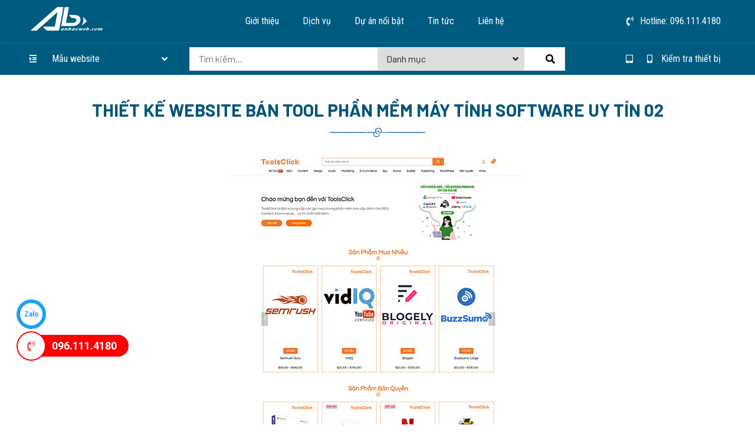

--- FILE ---
content_type: text/html; charset=UTF-8
request_url: https://anbaoweb.com/mau-website/website-ban-hang/thiet-ke-web-ban-phan-mem-game-software-tools/thiet-ke-web-ban-tools-phan-mem-software-uy-tin/
body_size: 44006
content:
<!doctype html>
<html lang="vi" prefix="og: https://ogp.me/ns#">
<head><meta charset="UTF-8"><script>if(navigator.userAgent.match(/MSIE|Internet Explorer/i)||navigator.userAgent.match(/Trident\/7\..*?rv:11/i)){var href=document.location.href;if(!href.match(/[?&]nowprocket/)){if(href.indexOf("?")==-1){if(href.indexOf("#")==-1){document.location.href=href+"?nowprocket=1"}else{document.location.href=href.replace("#","?nowprocket=1#")}}else{if(href.indexOf("#")==-1){document.location.href=href+"&nowprocket=1"}else{document.location.href=href.replace("#","&nowprocket=1#")}}}}</script><script>(()=>{class RocketLazyLoadScripts{constructor(){this.v="2.0.3",this.userEvents=["keydown","keyup","mousedown","mouseup","mousemove","mouseover","mouseenter","mouseout","mouseleave","touchmove","touchstart","touchend","touchcancel","wheel","click","dblclick","input","visibilitychange"],this.attributeEvents=["onblur","onclick","oncontextmenu","ondblclick","onfocus","onmousedown","onmouseenter","onmouseleave","onmousemove","onmouseout","onmouseover","onmouseup","onmousewheel","onscroll","onsubmit"]}async t(){this.i(),this.o(),/iP(ad|hone)/.test(navigator.userAgent)&&this.h(),this.u(),this.l(this),this.m(),this.k(this),this.p(this),this._(),await Promise.all([this.R(),this.L()]),this.lastBreath=Date.now(),this.S(this),this.P(),this.D(),this.O(),this.M(),await this.C(this.delayedScripts.normal),await this.C(this.delayedScripts.defer),await this.C(this.delayedScripts.async),this.F("domReady"),await this.T(),await this.j(),await this.I(),this.F("windowLoad"),await this.A(),window.dispatchEvent(new Event("rocket-allScriptsLoaded")),this.everythingLoaded=!0,this.lastTouchEnd&&await new Promise((t=>setTimeout(t,500-Date.now()+this.lastTouchEnd))),this.H(),this.F("all"),this.U(),this.W()}i(){this.CSPIssue=sessionStorage.getItem("rocketCSPIssue"),document.addEventListener("securitypolicyviolation",(t=>{this.CSPIssue||"script-src-elem"!==t.violatedDirective||"data"!==t.blockedURI||(this.CSPIssue=!0,sessionStorage.setItem("rocketCSPIssue",!0))}),{isRocket:!0})}o(){window.addEventListener("pageshow",(t=>{this.persisted=t.persisted,this.realWindowLoadedFired=!0}),{isRocket:!0}),window.addEventListener("pagehide",(()=>{this.onFirstUserAction=null}),{isRocket:!0})}h(){let t;function e(e){t=e}window.addEventListener("touchstart",e,{isRocket:!0}),window.addEventListener("touchend",(function i(o){Math.abs(o.changedTouches[0].pageX-t.changedTouches[0].pageX)<10&&Math.abs(o.changedTouches[0].pageY-t.changedTouches[0].pageY)<10&&o.timeStamp-t.timeStamp<200&&(o.target.dispatchEvent(new PointerEvent("click",{target:o.target,bubbles:!0,cancelable:!0,detail:1})),event.preventDefault(),window.removeEventListener("touchstart",e,{isRocket:!0}),window.removeEventListener("touchend",i,{isRocket:!0}))}),{isRocket:!0})}q(t){this.userActionTriggered||("mousemove"!==t.type||this.firstMousemoveIgnored?"keyup"===t.type||"mouseover"===t.type||"mouseout"===t.type||(this.userActionTriggered=!0,this.onFirstUserAction&&this.onFirstUserAction()):this.firstMousemoveIgnored=!0),"click"===t.type&&t.preventDefault(),this.savedUserEvents.length>0&&(t.stopPropagation(),t.stopImmediatePropagation()),"touchstart"===this.lastEvent&&"touchend"===t.type&&(this.lastTouchEnd=Date.now()),"click"===t.type&&(this.lastTouchEnd=0),this.lastEvent=t.type,this.savedUserEvents.push(t)}u(){this.savedUserEvents=[],this.userEventHandler=this.q.bind(this),this.userEvents.forEach((t=>window.addEventListener(t,this.userEventHandler,{passive:!1,isRocket:!0})))}U(){this.userEvents.forEach((t=>window.removeEventListener(t,this.userEventHandler,{passive:!1,isRocket:!0}))),this.savedUserEvents.forEach((t=>{t.target.dispatchEvent(new window[t.constructor.name](t.type,t))}))}m(){this.eventsMutationObserver=new MutationObserver((t=>{const e="return false";for(const i of t){if("attributes"===i.type){const t=i.target.getAttribute(i.attributeName);t&&t!==e&&(i.target.setAttribute("data-rocket-"+i.attributeName,t),i.target["rocket"+i.attributeName]=new Function("event",t),i.target.setAttribute(i.attributeName,e))}"childList"===i.type&&i.addedNodes.forEach((t=>{if(t.nodeType===Node.ELEMENT_NODE)for(const i of t.attributes)this.attributeEvents.includes(i.name)&&i.value&&""!==i.value&&(t.setAttribute("data-rocket-"+i.name,i.value),t["rocket"+i.name]=new Function("event",i.value),t.setAttribute(i.name,e))}))}})),this.eventsMutationObserver.observe(document,{subtree:!0,childList:!0,attributeFilter:this.attributeEvents})}H(){this.eventsMutationObserver.disconnect(),this.attributeEvents.forEach((t=>{document.querySelectorAll("[data-rocket-"+t+"]").forEach((e=>{e.setAttribute(t,e.getAttribute("data-rocket-"+t)),e.removeAttribute("data-rocket-"+t)}))}))}k(t){Object.defineProperty(HTMLElement.prototype,"onclick",{get(){return this.rocketonclick||null},set(e){this.rocketonclick=e,this.setAttribute(t.everythingLoaded?"onclick":"data-rocket-onclick","this.rocketonclick(event)")}})}S(t){function e(e,i){let o=e[i];e[i]=null,Object.defineProperty(e,i,{get:()=>o,set(s){t.everythingLoaded?o=s:e["rocket"+i]=o=s}})}e(document,"onreadystatechange"),e(window,"onload"),e(window,"onpageshow");try{Object.defineProperty(document,"readyState",{get:()=>t.rocketReadyState,set(e){t.rocketReadyState=e},configurable:!0}),document.readyState="loading"}catch(t){console.log("WPRocket DJE readyState conflict, bypassing")}}l(t){this.originalAddEventListener=EventTarget.prototype.addEventListener,this.originalRemoveEventListener=EventTarget.prototype.removeEventListener,this.savedEventListeners=[],EventTarget.prototype.addEventListener=function(e,i,o){o&&o.isRocket||!t.B(e,this)&&!t.userEvents.includes(e)||t.B(e,this)&&!t.userActionTriggered||e.startsWith("rocket-")||t.everythingLoaded?t.originalAddEventListener.call(this,e,i,o):t.savedEventListeners.push({target:this,remove:!1,type:e,func:i,options:o})},EventTarget.prototype.removeEventListener=function(e,i,o){o&&o.isRocket||!t.B(e,this)&&!t.userEvents.includes(e)||t.B(e,this)&&!t.userActionTriggered||e.startsWith("rocket-")||t.everythingLoaded?t.originalRemoveEventListener.call(this,e,i,o):t.savedEventListeners.push({target:this,remove:!0,type:e,func:i,options:o})}}F(t){"all"===t&&(EventTarget.prototype.addEventListener=this.originalAddEventListener,EventTarget.prototype.removeEventListener=this.originalRemoveEventListener),this.savedEventListeners=this.savedEventListeners.filter((e=>{let i=e.type,o=e.target||window;return"domReady"===t&&"DOMContentLoaded"!==i&&"readystatechange"!==i||("windowLoad"===t&&"load"!==i&&"readystatechange"!==i&&"pageshow"!==i||(this.B(i,o)&&(i="rocket-"+i),e.remove?o.removeEventListener(i,e.func,e.options):o.addEventListener(i,e.func,e.options),!1))}))}p(t){let e;function i(e){return t.everythingLoaded?e:e.split(" ").map((t=>"load"===t||t.startsWith("load.")?"rocket-jquery-load":t)).join(" ")}function o(o){function s(e){const s=o.fn[e];o.fn[e]=o.fn.init.prototype[e]=function(){return this[0]===window&&t.userActionTriggered&&("string"==typeof arguments[0]||arguments[0]instanceof String?arguments[0]=i(arguments[0]):"object"==typeof arguments[0]&&Object.keys(arguments[0]).forEach((t=>{const e=arguments[0][t];delete arguments[0][t],arguments[0][i(t)]=e}))),s.apply(this,arguments),this}}if(o&&o.fn&&!t.allJQueries.includes(o)){const e={DOMContentLoaded:[],"rocket-DOMContentLoaded":[]};for(const t in e)document.addEventListener(t,(()=>{e[t].forEach((t=>t()))}),{isRocket:!0});o.fn.ready=o.fn.init.prototype.ready=function(i){function s(){parseInt(o.fn.jquery)>2?setTimeout((()=>i.bind(document)(o))):i.bind(document)(o)}return t.realDomReadyFired?!t.userActionTriggered||t.fauxDomReadyFired?s():e["rocket-DOMContentLoaded"].push(s):e.DOMContentLoaded.push(s),o([])},s("on"),s("one"),s("off"),t.allJQueries.push(o)}e=o}t.allJQueries=[],o(window.jQuery),Object.defineProperty(window,"jQuery",{get:()=>e,set(t){o(t)}})}P(){const t=new Map;document.write=document.writeln=function(e){const i=document.currentScript,o=document.createRange(),s=i.parentElement;let n=t.get(i);void 0===n&&(n=i.nextSibling,t.set(i,n));const c=document.createDocumentFragment();o.setStart(c,0),c.appendChild(o.createContextualFragment(e)),s.insertBefore(c,n)}}async R(){return new Promise((t=>{this.userActionTriggered?t():this.onFirstUserAction=t}))}async L(){return new Promise((t=>{document.addEventListener("DOMContentLoaded",(()=>{this.realDomReadyFired=!0,t()}),{isRocket:!0})}))}async I(){return this.realWindowLoadedFired?Promise.resolve():new Promise((t=>{window.addEventListener("load",t,{isRocket:!0})}))}M(){this.pendingScripts=[];this.scriptsMutationObserver=new MutationObserver((t=>{for(const e of t)e.addedNodes.forEach((t=>{"SCRIPT"!==t.tagName||t.noModule||t.isWPRocket||this.pendingScripts.push({script:t,promise:new Promise((e=>{const i=()=>{const i=this.pendingScripts.findIndex((e=>e.script===t));i>=0&&this.pendingScripts.splice(i,1),e()};t.addEventListener("load",i,{isRocket:!0}),t.addEventListener("error",i,{isRocket:!0}),setTimeout(i,1e3)}))})}))})),this.scriptsMutationObserver.observe(document,{childList:!0,subtree:!0})}async j(){await this.J(),this.pendingScripts.length?(await this.pendingScripts[0].promise,await this.j()):this.scriptsMutationObserver.disconnect()}D(){this.delayedScripts={normal:[],async:[],defer:[]},document.querySelectorAll("script[type$=rocketlazyloadscript]").forEach((t=>{t.hasAttribute("data-rocket-src")?t.hasAttribute("async")&&!1!==t.async?this.delayedScripts.async.push(t):t.hasAttribute("defer")&&!1!==t.defer||"module"===t.getAttribute("data-rocket-type")?this.delayedScripts.defer.push(t):this.delayedScripts.normal.push(t):this.delayedScripts.normal.push(t)}))}async _(){await this.L();let t=[];document.querySelectorAll("script[type$=rocketlazyloadscript][data-rocket-src]").forEach((e=>{let i=e.getAttribute("data-rocket-src");if(i&&!i.startsWith("data:")){i.startsWith("//")&&(i=location.protocol+i);try{const o=new URL(i).origin;o!==location.origin&&t.push({src:o,crossOrigin:e.crossOrigin||"module"===e.getAttribute("data-rocket-type")})}catch(t){}}})),t=[...new Map(t.map((t=>[JSON.stringify(t),t]))).values()],this.N(t,"preconnect")}async $(t){if(await this.G(),!0!==t.noModule||!("noModule"in HTMLScriptElement.prototype))return new Promise((e=>{let i;function o(){(i||t).setAttribute("data-rocket-status","executed"),e()}try{if(navigator.userAgent.includes("Firefox/")||""===navigator.vendor||this.CSPIssue)i=document.createElement("script"),[...t.attributes].forEach((t=>{let e=t.nodeName;"type"!==e&&("data-rocket-type"===e&&(e="type"),"data-rocket-src"===e&&(e="src"),i.setAttribute(e,t.nodeValue))})),t.text&&(i.text=t.text),t.nonce&&(i.nonce=t.nonce),i.hasAttribute("src")?(i.addEventListener("load",o,{isRocket:!0}),i.addEventListener("error",(()=>{i.setAttribute("data-rocket-status","failed-network"),e()}),{isRocket:!0}),setTimeout((()=>{i.isConnected||e()}),1)):(i.text=t.text,o()),i.isWPRocket=!0,t.parentNode.replaceChild(i,t);else{const i=t.getAttribute("data-rocket-type"),s=t.getAttribute("data-rocket-src");i?(t.type=i,t.removeAttribute("data-rocket-type")):t.removeAttribute("type"),t.addEventListener("load",o,{isRocket:!0}),t.addEventListener("error",(i=>{this.CSPIssue&&i.target.src.startsWith("data:")?(console.log("WPRocket: CSP fallback activated"),t.removeAttribute("src"),this.$(t).then(e)):(t.setAttribute("data-rocket-status","failed-network"),e())}),{isRocket:!0}),s?(t.fetchPriority="high",t.removeAttribute("data-rocket-src"),t.src=s):t.src="data:text/javascript;base64,"+window.btoa(unescape(encodeURIComponent(t.text)))}}catch(i){t.setAttribute("data-rocket-status","failed-transform"),e()}}));t.setAttribute("data-rocket-status","skipped")}async C(t){const e=t.shift();return e?(e.isConnected&&await this.$(e),this.C(t)):Promise.resolve()}O(){this.N([...this.delayedScripts.normal,...this.delayedScripts.defer,...this.delayedScripts.async],"preload")}N(t,e){this.trash=this.trash||[];let i=!0;var o=document.createDocumentFragment();t.forEach((t=>{const s=t.getAttribute&&t.getAttribute("data-rocket-src")||t.src;if(s&&!s.startsWith("data:")){const n=document.createElement("link");n.href=s,n.rel=e,"preconnect"!==e&&(n.as="script",n.fetchPriority=i?"high":"low"),t.getAttribute&&"module"===t.getAttribute("data-rocket-type")&&(n.crossOrigin=!0),t.crossOrigin&&(n.crossOrigin=t.crossOrigin),t.integrity&&(n.integrity=t.integrity),t.nonce&&(n.nonce=t.nonce),o.appendChild(n),this.trash.push(n),i=!1}})),document.head.appendChild(o)}W(){this.trash.forEach((t=>t.remove()))}async T(){try{document.readyState="interactive"}catch(t){}this.fauxDomReadyFired=!0;try{await this.G(),document.dispatchEvent(new Event("rocket-readystatechange")),await this.G(),document.rocketonreadystatechange&&document.rocketonreadystatechange(),await this.G(),document.dispatchEvent(new Event("rocket-DOMContentLoaded")),await this.G(),window.dispatchEvent(new Event("rocket-DOMContentLoaded"))}catch(t){console.error(t)}}async A(){try{document.readyState="complete"}catch(t){}try{await this.G(),document.dispatchEvent(new Event("rocket-readystatechange")),await this.G(),document.rocketonreadystatechange&&document.rocketonreadystatechange(),await this.G(),window.dispatchEvent(new Event("rocket-load")),await this.G(),window.rocketonload&&window.rocketonload(),await this.G(),this.allJQueries.forEach((t=>t(window).trigger("rocket-jquery-load"))),await this.G();const t=new Event("rocket-pageshow");t.persisted=this.persisted,window.dispatchEvent(t),await this.G(),window.rocketonpageshow&&window.rocketonpageshow({persisted:this.persisted})}catch(t){console.error(t)}}async G(){Date.now()-this.lastBreath>45&&(await this.J(),this.lastBreath=Date.now())}async J(){return document.hidden?new Promise((t=>setTimeout(t))):new Promise((t=>requestAnimationFrame(t)))}B(t,e){return e===document&&"readystatechange"===t||(e===document&&"DOMContentLoaded"===t||(e===window&&"DOMContentLoaded"===t||(e===window&&"load"===t||e===window&&"pageshow"===t)))}static run(){(new RocketLazyLoadScripts).t()}}RocketLazyLoadScripts.run()})();</script>
	
		<meta name="viewport" content="width=device-width, initial-scale=1">
	<link rel="profile" href="http://gmpg.org/xfn/11">
		<style>img:is([sizes="auto" i], [sizes^="auto," i]) { contain-intrinsic-size: 3000px 1500px }</style>
	    <link rel="preload" href="https://anbaoweb.com/wp-content/uploads/2025/01/Tu-van-va-Thiet-ke-web-AB-Viet-Nam.webp" as="image" media="(max-width: 576px)" fetchpriority="high">
    <link rel="preload" href="https://anbaoweb.com/wp-content/uploads/2025/01/Tu-van-va-Thiet-ke-web-AB-Viet-Nam.webp" as="image" media="(min-width: 577px)" fetchpriority="high">
    
    
<!-- Tối ưu hóa công cụ tìm kiếm bởi Rank Math - https://rankmath.com/ -->
<title>Thiết kế web Bán Tools Phần Mềm Software chuyên nghiệp nhất</title>
<link data-rocket-preload as="style" href="https://fonts.googleapis.com/css?family=Roboto%20Condensed%3A100%2C100italic%2C200%2C200italic%2C300%2C300italic%2C400%2C400italic%2C500%2C500italic%2C600%2C600italic%2C700%2C700italic%2C800%2C800italic%2C900%2C900italic%7CBarlow%3A100%2C100italic%2C200%2C200italic%2C300%2C300italic%2C400%2C400italic%2C500%2C500italic%2C600%2C600italic%2C700%2C700italic%2C800%2C800italic%2C900%2C900italic%7CQuestrial%3A100%2C100italic%2C200%2C200italic%2C300%2C300italic%2C400%2C400italic%2C500%2C500italic%2C600%2C600italic%2C700%2C700italic%2C800%2C800italic%2C900%2C900italic%7CCormorant%20Garamond%3A100%2C100italic%2C200%2C200italic%2C300%2C300italic%2C400%2C400italic%2C500%2C500italic%2C600%2C600italic%2C700%2C700italic%2C800%2C800italic%2C900%2C900italic%7CRoboto%3A100%2C100italic%2C200%2C200italic%2C300%2C300italic%2C400%2C400italic%2C500%2C500italic%2C600%2C600italic%2C700%2C700italic%2C800%2C800italic%2C900%2C900italic&#038;subset=vietnamese&#038;display=swap" rel="preload">
<link href="https://fonts.googleapis.com/css?family=Roboto%20Condensed%3A100%2C100italic%2C200%2C200italic%2C300%2C300italic%2C400%2C400italic%2C500%2C500italic%2C600%2C600italic%2C700%2C700italic%2C800%2C800italic%2C900%2C900italic%7CBarlow%3A100%2C100italic%2C200%2C200italic%2C300%2C300italic%2C400%2C400italic%2C500%2C500italic%2C600%2C600italic%2C700%2C700italic%2C800%2C800italic%2C900%2C900italic%7CQuestrial%3A100%2C100italic%2C200%2C200italic%2C300%2C300italic%2C400%2C400italic%2C500%2C500italic%2C600%2C600italic%2C700%2C700italic%2C800%2C800italic%2C900%2C900italic%7CCormorant%20Garamond%3A100%2C100italic%2C200%2C200italic%2C300%2C300italic%2C400%2C400italic%2C500%2C500italic%2C600%2C600italic%2C700%2C700italic%2C800%2C800italic%2C900%2C900italic%7CRoboto%3A100%2C100italic%2C200%2C200italic%2C300%2C300italic%2C400%2C400italic%2C500%2C500italic%2C600%2C600italic%2C700%2C700italic%2C800%2C800italic%2C900%2C900italic&#038;subset=vietnamese&#038;display=swap" media="print" onload="this.media=&#039;all&#039;" rel="stylesheet">
<noscript><link rel="stylesheet" href="https://fonts.googleapis.com/css?family=Roboto%20Condensed%3A100%2C100italic%2C200%2C200italic%2C300%2C300italic%2C400%2C400italic%2C500%2C500italic%2C600%2C600italic%2C700%2C700italic%2C800%2C800italic%2C900%2C900italic%7CBarlow%3A100%2C100italic%2C200%2C200italic%2C300%2C300italic%2C400%2C400italic%2C500%2C500italic%2C600%2C600italic%2C700%2C700italic%2C800%2C800italic%2C900%2C900italic%7CQuestrial%3A100%2C100italic%2C200%2C200italic%2C300%2C300italic%2C400%2C400italic%2C500%2C500italic%2C600%2C600italic%2C700%2C700italic%2C800%2C800italic%2C900%2C900italic%7CCormorant%20Garamond%3A100%2C100italic%2C200%2C200italic%2C300%2C300italic%2C400%2C400italic%2C500%2C500italic%2C600%2C600italic%2C700%2C700italic%2C800%2C800italic%2C900%2C900italic%7CRoboto%3A100%2C100italic%2C200%2C200italic%2C300%2C300italic%2C400%2C400italic%2C500%2C500italic%2C600%2C600italic%2C700%2C700italic%2C800%2C800italic%2C900%2C900italic&#038;subset=vietnamese&#038;display=swap"></noscript>
<meta name="description" content="Thiết kế web Bán Tools Phần Mềm Software uy tín, giúp bạn gia tăng lượng khách tiềm năng, đẩy nhanh doanh số, quảng bá thương hiệu."/>
<meta name="robots" content="follow, index, max-snippet:-1, max-video-preview:-1, max-image-preview:large"/>
<link rel="canonical" href="https://anbaoweb.com/mau-website/website-ban-hang/thiet-ke-web-ban-phan-mem-game-software-tools/thiet-ke-web-ban-tools-phan-mem-software-uy-tin/" />
<meta property="og:locale" content="vi_VN" />
<meta property="og:type" content="article" />
<meta property="og:title" content="Thiết kế web Bán Tools Phần Mềm Software chuyên nghiệp nhất" />
<meta property="og:description" content="Thiết kế web Bán Tools Phần Mềm Software uy tín, giúp bạn gia tăng lượng khách tiềm năng, đẩy nhanh doanh số, quảng bá thương hiệu." />
<meta property="og:url" content="https://anbaoweb.com/mau-website/website-ban-hang/thiet-ke-web-ban-phan-mem-game-software-tools/thiet-ke-web-ban-tools-phan-mem-software-uy-tin/" />
<meta property="og:site_name" content="A&amp;B VIỆT NAM - TƯ VẤN &amp; THIẾT KẾ WEBSITE" />
<meta property="article:publisher" content="https://www.facebook.com/thietkeweb.chuyennghiepchuanseo.abvietnam" />
<meta property="article:author" content="https://www.facebook.com/thietkeweb.chuyennghiepchuanseo.abvietnam" />
<meta property="article:section" content="Tools, Software, Game" />
<meta property="og:image" content="https://anbaoweb.com/wp-content/uploads/2024/07/Thiet-ke-website-Ban-Tool-Phan-Mem-May-Tinh-Software-uy-tin-02.jpg" />
<meta property="og:image:secure_url" content="https://anbaoweb.com/wp-content/uploads/2024/07/Thiet-ke-website-Ban-Tool-Phan-Mem-May-Tinh-Software-uy-tin-02.jpg" />
<meta property="og:image:width" content="500" />
<meta property="og:image:height" content="1548" />
<meta property="og:image:alt" content="Thiết kế website Bán Tool Phần Mềm Máy Tính Software uy tín 02" />
<meta property="og:image:type" content="image/jpeg" />
<meta property="article:published_time" content="2024-07-29T15:08:34+07:00" />
<meta name="twitter:card" content="summary_large_image" />
<meta name="twitter:title" content="Thiết kế web Bán Tools Phần Mềm Software chuyên nghiệp nhất" />
<meta name="twitter:description" content="Thiết kế web Bán Tools Phần Mềm Software uy tín, giúp bạn gia tăng lượng khách tiềm năng, đẩy nhanh doanh số, quảng bá thương hiệu." />
<meta name="twitter:site" content="@anbao" />
<meta name="twitter:creator" content="@anbao" />
<meta name="twitter:image" content="https://anbaoweb.com/wp-content/uploads/2024/07/Thiet-ke-website-Ban-Tool-Phan-Mem-May-Tinh-Software-uy-tin-02.jpg" />
<meta name="twitter:label1" content="Được viết bởi" />
<meta name="twitter:data1" content="AandB" />
<meta name="twitter:label2" content="Thời gian để đọc" />
<meta name="twitter:data2" content="Chưa đến một phút" />
<script type="application/ld+json" class="rank-math-schema">{"@context":"https://schema.org","@graph":[{"@type":["Person","Organization"],"@id":"https://anbaoweb.com/#person","name":"A&amp;B Vi\u1ec7t Nam","sameAs":["https://www.facebook.com/thietkeweb.chuyennghiepchuanseo.abvietnam","https://twitter.com/anbao"],"logo":{"@type":"ImageObject","@id":"https://anbaoweb.com/#logo","url":"https://anbaoweb.com/wp-content/uploads/2021/02/Logo-AB-chia-se-mang-xa-hoi.jpg","contentUrl":"https://anbaoweb.com/wp-content/uploads/2021/02/Logo-AB-chia-se-mang-xa-hoi.jpg","caption":"A&amp;B Vi\u1ec7t Nam","inLanguage":"vi","width":"1200","height":"629"},"image":{"@type":"ImageObject","@id":"https://anbaoweb.com/#logo","url":"https://anbaoweb.com/wp-content/uploads/2021/02/Logo-AB-chia-se-mang-xa-hoi.jpg","contentUrl":"https://anbaoweb.com/wp-content/uploads/2021/02/Logo-AB-chia-se-mang-xa-hoi.jpg","caption":"A&amp;B Vi\u1ec7t Nam","inLanguage":"vi","width":"1200","height":"629"}},{"@type":"WebSite","@id":"https://anbaoweb.com/#website","url":"https://anbaoweb.com","name":"A&amp;B Vi\u1ec7t Nam","publisher":{"@id":"https://anbaoweb.com/#person"},"inLanguage":"vi"},{"@type":"ImageObject","@id":"https://anbaoweb.com/wp-content/uploads/2024/07/Thiet-ke-website-Ban-Tool-Phan-Mem-May-Tinh-Software-uy-tin-02.jpg","url":"https://anbaoweb.com/wp-content/uploads/2024/07/Thiet-ke-website-Ban-Tool-Phan-Mem-May-Tinh-Software-uy-tin-02.jpg","width":"500","height":"1548","caption":"Thi\u1ebft k\u1ebf website B\u00e1n Tool Ph\u1ea7n M\u1ec1m M\u00e1y T\u00ednh Software uy t\u00edn 02","inLanguage":"vi"},{"@type":"WebPage","@id":"https://anbaoweb.com/mau-website/website-ban-hang/thiet-ke-web-ban-phan-mem-game-software-tools/thiet-ke-web-ban-tools-phan-mem-software-uy-tin/#webpage","url":"https://anbaoweb.com/mau-website/website-ban-hang/thiet-ke-web-ban-phan-mem-game-software-tools/thiet-ke-web-ban-tools-phan-mem-software-uy-tin/","name":"Thi\u1ebft k\u1ebf web B\u00e1n Tools Ph\u1ea7n M\u1ec1m Software chuy\u00ean nghi\u1ec7p nh\u1ea5t","datePublished":"2024-07-29T15:08:34+07:00","dateModified":"2024-07-29T15:08:34+07:00","isPartOf":{"@id":"https://anbaoweb.com/#website"},"primaryImageOfPage":{"@id":"https://anbaoweb.com/wp-content/uploads/2024/07/Thiet-ke-website-Ban-Tool-Phan-Mem-May-Tinh-Software-uy-tin-02.jpg"},"inLanguage":"vi"},{"@type":"Person","@id":"https://anbaoweb.com/author/aandb/","name":"AandB","url":"https://anbaoweb.com/author/aandb/","image":{"@type":"ImageObject","@id":"https://secure.gravatar.com/avatar/e19d8c19613750f95fde0c9bdb34eaed?s=96&amp;d=mm&amp;r=g","url":"https://secure.gravatar.com/avatar/e19d8c19613750f95fde0c9bdb34eaed?s=96&amp;d=mm&amp;r=g","caption":"AandB","inLanguage":"vi"}},{"@type":"BlogPosting","headline":"Thi\u1ebft k\u1ebf web B\u00e1n Tools Ph\u1ea7n M\u1ec1m Software chuy\u00ean nghi\u1ec7p nh\u1ea5t","keywords":"Thi\u1ebft k\u1ebf web B\u00e1n Tools Ph\u1ea7n M\u1ec1m Software","datePublished":"2024-07-29T15:08:34+07:00","dateModified":"2024-07-29T15:08:34+07:00","articleSection":"Tools, Software, Game","author":{"@id":"https://anbaoweb.com/author/aandb/","name":"AandB"},"publisher":{"@id":"https://anbaoweb.com/#person"},"description":"Thi\u1ebft k\u1ebf web B\u00e1n Tools Ph\u1ea7n M\u1ec1m Software uy t\u00edn, gi\u00fap b\u1ea1n gia t\u0103ng l\u01b0\u1ee3ng kh\u00e1ch ti\u1ec1m n\u0103ng, \u0111\u1ea9y nhanh doanh s\u1ed1, qu\u1ea3ng b\u00e1 th\u01b0\u01a1ng hi\u1ec7u.","name":"Thi\u1ebft k\u1ebf web B\u00e1n Tools Ph\u1ea7n M\u1ec1m Software chuy\u00ean nghi\u1ec7p nh\u1ea5t","@id":"https://anbaoweb.com/mau-website/website-ban-hang/thiet-ke-web-ban-phan-mem-game-software-tools/thiet-ke-web-ban-tools-phan-mem-software-uy-tin/#richSnippet","isPartOf":{"@id":"https://anbaoweb.com/mau-website/website-ban-hang/thiet-ke-web-ban-phan-mem-game-software-tools/thiet-ke-web-ban-tools-phan-mem-software-uy-tin/#webpage"},"image":{"@id":"https://anbaoweb.com/wp-content/uploads/2024/07/Thiet-ke-website-Ban-Tool-Phan-Mem-May-Tinh-Software-uy-tin-02.jpg"},"inLanguage":"vi","mainEntityOfPage":{"@id":"https://anbaoweb.com/mau-website/website-ban-hang/thiet-ke-web-ban-phan-mem-game-software-tools/thiet-ke-web-ban-tools-phan-mem-software-uy-tin/#webpage"}}]}</script>
<!-- /Plugin SEO WordPress Rank Math -->

<link href='https://fonts.gstatic.com' crossorigin rel='preconnect' />
<link rel="alternate" type="application/rss+xml" title="Dòng thông tin A&amp;B VIỆT NAM - TƯ VẤN &amp; THIẾT KẾ WEBSITE &raquo;" href="https://anbaoweb.com/feed/" />
<link rel="alternate" type="application/rss+xml" title="A&amp;B VIỆT NAM - TƯ VẤN &amp; THIẾT KẾ WEBSITE &raquo; Dòng bình luận" href="https://anbaoweb.com/comments/feed/" />
<style id='wp-emoji-styles-inline-css' type='text/css'>

	img.wp-smiley, img.emoji {
		display: inline !important;
		border: none !important;
		box-shadow: none !important;
		height: 1em !important;
		width: 1em !important;
		margin: 0 0.07em !important;
		vertical-align: -0.1em !important;
		background: none !important;
		padding: 0 !important;
	}
</style>
<style id='rank-math-toc-block-style-inline-css' type='text/css'>
.wp-block-rank-math-toc-block nav ol{counter-reset:item}.wp-block-rank-math-toc-block nav ol li{display:block}.wp-block-rank-math-toc-block nav ol li:before{content:counters(item, ".") ". ";counter-increment:item}

</style>
<style id='rank-math-rich-snippet-style-inline-css' type='text/css'>
/*!
* Plugin:  Rank Math
* URL: https://rankmath.com/wordpress/plugin/seo-suite/
* Name:  rank-math-review-snippet.css
*/@-webkit-keyframes spin{0%{-webkit-transform:rotate(0deg)}100%{-webkit-transform:rotate(-360deg)}}@keyframes spin{0%{-webkit-transform:rotate(0deg)}100%{-webkit-transform:rotate(-360deg)}}@keyframes bounce{from{-webkit-transform:translateY(0px);transform:translateY(0px)}to{-webkit-transform:translateY(-5px);transform:translateY(-5px)}}@-webkit-keyframes bounce{from{-webkit-transform:translateY(0px);transform:translateY(0px)}to{-webkit-transform:translateY(-5px);transform:translateY(-5px)}}@-webkit-keyframes loading{0%{background-size:20% 50% ,20% 50% ,20% 50%}20%{background-size:20% 20% ,20% 50% ,20% 50%}40%{background-size:20% 100%,20% 20% ,20% 50%}60%{background-size:20% 50% ,20% 100%,20% 20%}80%{background-size:20% 50% ,20% 50% ,20% 100%}100%{background-size:20% 50% ,20% 50% ,20% 50%}}@keyframes loading{0%{background-size:20% 50% ,20% 50% ,20% 50%}20%{background-size:20% 20% ,20% 50% ,20% 50%}40%{background-size:20% 100%,20% 20% ,20% 50%}60%{background-size:20% 50% ,20% 100%,20% 20%}80%{background-size:20% 50% ,20% 50% ,20% 100%}100%{background-size:20% 50% ,20% 50% ,20% 50%}}:root{--rankmath-wp-adminbar-height: 0}#rank-math-rich-snippet-wrapper{overflow:hidden}#rank-math-rich-snippet-wrapper h5.rank-math-title{display:block;font-size:18px;line-height:1.4}#rank-math-rich-snippet-wrapper .rank-math-review-image{float:right;max-width:40%;margin-left:15px}#rank-math-rich-snippet-wrapper .rank-math-review-data{margin-bottom:15px}#rank-math-rich-snippet-wrapper .rank-math-total-wrapper{width:100%;padding:0 0 20px 0;float:left;clear:both;position:relative;-webkit-box-sizing:border-box;box-sizing:border-box}#rank-math-rich-snippet-wrapper .rank-math-total-wrapper .rank-math-total{border:0;display:block;margin:0;width:auto;float:left;text-align:left;padding:0;font-size:24px;line-height:1;font-weight:700;-webkit-box-sizing:border-box;box-sizing:border-box;overflow:hidden}#rank-math-rich-snippet-wrapper .rank-math-total-wrapper .rank-math-review-star{float:left;margin-left:15px;margin-top:5px;position:relative;z-index:99;line-height:1}#rank-math-rich-snippet-wrapper .rank-math-total-wrapper .rank-math-review-star .rank-math-review-result-wrapper{display:inline-block;white-space:nowrap;position:relative;color:#e7e7e7}#rank-math-rich-snippet-wrapper .rank-math-total-wrapper .rank-math-review-star .rank-math-review-result-wrapper .rank-math-review-result{position:absolute;top:0;left:0;overflow:hidden;white-space:nowrap;color:#ffbe01}#rank-math-rich-snippet-wrapper .rank-math-total-wrapper .rank-math-review-star .rank-math-review-result-wrapper i{font-size:18px;-webkit-text-stroke-width:1px;font-style:normal;padding:0 2px;line-height:inherit}#rank-math-rich-snippet-wrapper .rank-math-total-wrapper .rank-math-review-star .rank-math-review-result-wrapper i:before{content:"\2605"}body.rtl #rank-math-rich-snippet-wrapper .rank-math-review-image{float:left;margin-left:0;margin-right:15px}body.rtl #rank-math-rich-snippet-wrapper .rank-math-total-wrapper .rank-math-total{float:right}body.rtl #rank-math-rich-snippet-wrapper .rank-math-total-wrapper .rank-math-review-star{float:right;margin-left:0;margin-right:15px}body.rtl #rank-math-rich-snippet-wrapper .rank-math-total-wrapper .rank-math-review-star .rank-math-review-result{left:auto;right:0}@media screen and (max-width: 480px){#rank-math-rich-snippet-wrapper .rank-math-review-image{display:block;max-width:100%;width:100%;text-align:center;margin-right:0}#rank-math-rich-snippet-wrapper .rank-math-review-data{clear:both}}.clear{clear:both}

</style>
<style id='classic-theme-styles-inline-css' type='text/css'>
/*! This file is auto-generated */
.wp-block-button__link{color:#fff;background-color:#32373c;border-radius:9999px;box-shadow:none;text-decoration:none;padding:calc(.667em + 2px) calc(1.333em + 2px);font-size:1.125em}.wp-block-file__button{background:#32373c;color:#fff;text-decoration:none}
</style>
<style id='global-styles-inline-css' type='text/css'>
:root{--wp--preset--aspect-ratio--square: 1;--wp--preset--aspect-ratio--4-3: 4/3;--wp--preset--aspect-ratio--3-4: 3/4;--wp--preset--aspect-ratio--3-2: 3/2;--wp--preset--aspect-ratio--2-3: 2/3;--wp--preset--aspect-ratio--16-9: 16/9;--wp--preset--aspect-ratio--9-16: 9/16;--wp--preset--color--black: #000000;--wp--preset--color--cyan-bluish-gray: #abb8c3;--wp--preset--color--white: #ffffff;--wp--preset--color--pale-pink: #f78da7;--wp--preset--color--vivid-red: #cf2e2e;--wp--preset--color--luminous-vivid-orange: #ff6900;--wp--preset--color--luminous-vivid-amber: #fcb900;--wp--preset--color--light-green-cyan: #7bdcb5;--wp--preset--color--vivid-green-cyan: #00d084;--wp--preset--color--pale-cyan-blue: #8ed1fc;--wp--preset--color--vivid-cyan-blue: #0693e3;--wp--preset--color--vivid-purple: #9b51e0;--wp--preset--gradient--vivid-cyan-blue-to-vivid-purple: linear-gradient(135deg,rgba(6,147,227,1) 0%,rgb(155,81,224) 100%);--wp--preset--gradient--light-green-cyan-to-vivid-green-cyan: linear-gradient(135deg,rgb(122,220,180) 0%,rgb(0,208,130) 100%);--wp--preset--gradient--luminous-vivid-amber-to-luminous-vivid-orange: linear-gradient(135deg,rgba(252,185,0,1) 0%,rgba(255,105,0,1) 100%);--wp--preset--gradient--luminous-vivid-orange-to-vivid-red: linear-gradient(135deg,rgba(255,105,0,1) 0%,rgb(207,46,46) 100%);--wp--preset--gradient--very-light-gray-to-cyan-bluish-gray: linear-gradient(135deg,rgb(238,238,238) 0%,rgb(169,184,195) 100%);--wp--preset--gradient--cool-to-warm-spectrum: linear-gradient(135deg,rgb(74,234,220) 0%,rgb(151,120,209) 20%,rgb(207,42,186) 40%,rgb(238,44,130) 60%,rgb(251,105,98) 80%,rgb(254,248,76) 100%);--wp--preset--gradient--blush-light-purple: linear-gradient(135deg,rgb(255,206,236) 0%,rgb(152,150,240) 100%);--wp--preset--gradient--blush-bordeaux: linear-gradient(135deg,rgb(254,205,165) 0%,rgb(254,45,45) 50%,rgb(107,0,62) 100%);--wp--preset--gradient--luminous-dusk: linear-gradient(135deg,rgb(255,203,112) 0%,rgb(199,81,192) 50%,rgb(65,88,208) 100%);--wp--preset--gradient--pale-ocean: linear-gradient(135deg,rgb(255,245,203) 0%,rgb(182,227,212) 50%,rgb(51,167,181) 100%);--wp--preset--gradient--electric-grass: linear-gradient(135deg,rgb(202,248,128) 0%,rgb(113,206,126) 100%);--wp--preset--gradient--midnight: linear-gradient(135deg,rgb(2,3,129) 0%,rgb(40,116,252) 100%);--wp--preset--font-size--small: 13px;--wp--preset--font-size--medium: 20px;--wp--preset--font-size--large: 36px;--wp--preset--font-size--x-large: 42px;--wp--preset--spacing--20: 0.44rem;--wp--preset--spacing--30: 0.67rem;--wp--preset--spacing--40: 1rem;--wp--preset--spacing--50: 1.5rem;--wp--preset--spacing--60: 2.25rem;--wp--preset--spacing--70: 3.38rem;--wp--preset--spacing--80: 5.06rem;--wp--preset--shadow--natural: 6px 6px 9px rgba(0, 0, 0, 0.2);--wp--preset--shadow--deep: 12px 12px 50px rgba(0, 0, 0, 0.4);--wp--preset--shadow--sharp: 6px 6px 0px rgba(0, 0, 0, 0.2);--wp--preset--shadow--outlined: 6px 6px 0px -3px rgba(255, 255, 255, 1), 6px 6px rgba(0, 0, 0, 1);--wp--preset--shadow--crisp: 6px 6px 0px rgba(0, 0, 0, 1);}:where(.is-layout-flex){gap: 0.5em;}:where(.is-layout-grid){gap: 0.5em;}body .is-layout-flex{display: flex;}.is-layout-flex{flex-wrap: wrap;align-items: center;}.is-layout-flex > :is(*, div){margin: 0;}body .is-layout-grid{display: grid;}.is-layout-grid > :is(*, div){margin: 0;}:where(.wp-block-columns.is-layout-flex){gap: 2em;}:where(.wp-block-columns.is-layout-grid){gap: 2em;}:where(.wp-block-post-template.is-layout-flex){gap: 1.25em;}:where(.wp-block-post-template.is-layout-grid){gap: 1.25em;}.has-black-color{color: var(--wp--preset--color--black) !important;}.has-cyan-bluish-gray-color{color: var(--wp--preset--color--cyan-bluish-gray) !important;}.has-white-color{color: var(--wp--preset--color--white) !important;}.has-pale-pink-color{color: var(--wp--preset--color--pale-pink) !important;}.has-vivid-red-color{color: var(--wp--preset--color--vivid-red) !important;}.has-luminous-vivid-orange-color{color: var(--wp--preset--color--luminous-vivid-orange) !important;}.has-luminous-vivid-amber-color{color: var(--wp--preset--color--luminous-vivid-amber) !important;}.has-light-green-cyan-color{color: var(--wp--preset--color--light-green-cyan) !important;}.has-vivid-green-cyan-color{color: var(--wp--preset--color--vivid-green-cyan) !important;}.has-pale-cyan-blue-color{color: var(--wp--preset--color--pale-cyan-blue) !important;}.has-vivid-cyan-blue-color{color: var(--wp--preset--color--vivid-cyan-blue) !important;}.has-vivid-purple-color{color: var(--wp--preset--color--vivid-purple) !important;}.has-black-background-color{background-color: var(--wp--preset--color--black) !important;}.has-cyan-bluish-gray-background-color{background-color: var(--wp--preset--color--cyan-bluish-gray) !important;}.has-white-background-color{background-color: var(--wp--preset--color--white) !important;}.has-pale-pink-background-color{background-color: var(--wp--preset--color--pale-pink) !important;}.has-vivid-red-background-color{background-color: var(--wp--preset--color--vivid-red) !important;}.has-luminous-vivid-orange-background-color{background-color: var(--wp--preset--color--luminous-vivid-orange) !important;}.has-luminous-vivid-amber-background-color{background-color: var(--wp--preset--color--luminous-vivid-amber) !important;}.has-light-green-cyan-background-color{background-color: var(--wp--preset--color--light-green-cyan) !important;}.has-vivid-green-cyan-background-color{background-color: var(--wp--preset--color--vivid-green-cyan) !important;}.has-pale-cyan-blue-background-color{background-color: var(--wp--preset--color--pale-cyan-blue) !important;}.has-vivid-cyan-blue-background-color{background-color: var(--wp--preset--color--vivid-cyan-blue) !important;}.has-vivid-purple-background-color{background-color: var(--wp--preset--color--vivid-purple) !important;}.has-black-border-color{border-color: var(--wp--preset--color--black) !important;}.has-cyan-bluish-gray-border-color{border-color: var(--wp--preset--color--cyan-bluish-gray) !important;}.has-white-border-color{border-color: var(--wp--preset--color--white) !important;}.has-pale-pink-border-color{border-color: var(--wp--preset--color--pale-pink) !important;}.has-vivid-red-border-color{border-color: var(--wp--preset--color--vivid-red) !important;}.has-luminous-vivid-orange-border-color{border-color: var(--wp--preset--color--luminous-vivid-orange) !important;}.has-luminous-vivid-amber-border-color{border-color: var(--wp--preset--color--luminous-vivid-amber) !important;}.has-light-green-cyan-border-color{border-color: var(--wp--preset--color--light-green-cyan) !important;}.has-vivid-green-cyan-border-color{border-color: var(--wp--preset--color--vivid-green-cyan) !important;}.has-pale-cyan-blue-border-color{border-color: var(--wp--preset--color--pale-cyan-blue) !important;}.has-vivid-cyan-blue-border-color{border-color: var(--wp--preset--color--vivid-cyan-blue) !important;}.has-vivid-purple-border-color{border-color: var(--wp--preset--color--vivid-purple) !important;}.has-vivid-cyan-blue-to-vivid-purple-gradient-background{background: var(--wp--preset--gradient--vivid-cyan-blue-to-vivid-purple) !important;}.has-light-green-cyan-to-vivid-green-cyan-gradient-background{background: var(--wp--preset--gradient--light-green-cyan-to-vivid-green-cyan) !important;}.has-luminous-vivid-amber-to-luminous-vivid-orange-gradient-background{background: var(--wp--preset--gradient--luminous-vivid-amber-to-luminous-vivid-orange) !important;}.has-luminous-vivid-orange-to-vivid-red-gradient-background{background: var(--wp--preset--gradient--luminous-vivid-orange-to-vivid-red) !important;}.has-very-light-gray-to-cyan-bluish-gray-gradient-background{background: var(--wp--preset--gradient--very-light-gray-to-cyan-bluish-gray) !important;}.has-cool-to-warm-spectrum-gradient-background{background: var(--wp--preset--gradient--cool-to-warm-spectrum) !important;}.has-blush-light-purple-gradient-background{background: var(--wp--preset--gradient--blush-light-purple) !important;}.has-blush-bordeaux-gradient-background{background: var(--wp--preset--gradient--blush-bordeaux) !important;}.has-luminous-dusk-gradient-background{background: var(--wp--preset--gradient--luminous-dusk) !important;}.has-pale-ocean-gradient-background{background: var(--wp--preset--gradient--pale-ocean) !important;}.has-electric-grass-gradient-background{background: var(--wp--preset--gradient--electric-grass) !important;}.has-midnight-gradient-background{background: var(--wp--preset--gradient--midnight) !important;}.has-small-font-size{font-size: var(--wp--preset--font-size--small) !important;}.has-medium-font-size{font-size: var(--wp--preset--font-size--medium) !important;}.has-large-font-size{font-size: var(--wp--preset--font-size--large) !important;}.has-x-large-font-size{font-size: var(--wp--preset--font-size--x-large) !important;}
:where(.wp-block-post-template.is-layout-flex){gap: 1.25em;}:where(.wp-block-post-template.is-layout-grid){gap: 1.25em;}
:where(.wp-block-columns.is-layout-flex){gap: 2em;}:where(.wp-block-columns.is-layout-grid){gap: 2em;}
:root :where(.wp-block-pullquote){font-size: 1.5em;line-height: 1.6;}
</style>
<link data-minify="1" rel='stylesheet' id='elementor-icons-css' href='https://anbaoweb.com/wp-content/cache/min/1/wp-content/plugins/elementor/assets/lib/eicons/css/elementor-icons.min.css?ver=1763691282' type='text/css' media='all' />
<link data-minify="1" rel='stylesheet' id='font-awesome-css' href='https://anbaoweb.com/wp-content/cache/min/1/wp-content/plugins/elementor/assets/lib/font-awesome/css/font-awesome.min.css?ver=1763691282' type='text/css' media='all' />
<link rel='stylesheet' id='elementor-frontend-css' href='https://anbaoweb.com/wp-content/plugins/elementor/assets/css/frontend.min.css?ver=3.15.3' type='text/css' media='all' />
<style id='elementor-frontend-inline-css' type='text/css'>
.elementor-widget-heading .elementor-heading-title{color:var( --e-global-color-primary );font-family:var( --e-global-typography-primary-font-family ), Sans-serif;font-weight:var( --e-global-typography-primary-font-weight );}.elementor-widget-image .widget-image-caption{color:var( --e-global-color-text );font-family:var( --e-global-typography-text-font-family ), Sans-serif;font-weight:var( --e-global-typography-text-font-weight );}.elementor-widget-text-editor{color:var( --e-global-color-text );font-family:var( --e-global-typography-text-font-family ), Sans-serif;font-weight:var( --e-global-typography-text-font-weight );}.elementor-widget-text-editor.elementor-drop-cap-view-stacked .elementor-drop-cap{background-color:var( --e-global-color-primary );}.elementor-widget-text-editor.elementor-drop-cap-view-framed .elementor-drop-cap, .elementor-widget-text-editor.elementor-drop-cap-view-default .elementor-drop-cap{color:var( --e-global-color-primary );border-color:var( --e-global-color-primary );}.elementor-widget-button .elementor-button{font-family:var( --e-global-typography-accent-font-family ), Sans-serif;font-weight:var( --e-global-typography-accent-font-weight );background-color:var( --e-global-color-accent );}.elementor-widget-divider{--divider-color:var( --e-global-color-secondary );}.elementor-widget-divider .elementor-divider__text{color:var( --e-global-color-secondary );font-family:var( --e-global-typography-secondary-font-family ), Sans-serif;font-weight:var( --e-global-typography-secondary-font-weight );}.elementor-widget-divider.elementor-view-stacked .elementor-icon{background-color:var( --e-global-color-secondary );}.elementor-widget-divider.elementor-view-framed .elementor-icon, .elementor-widget-divider.elementor-view-default .elementor-icon{color:var( --e-global-color-secondary );border-color:var( --e-global-color-secondary );}.elementor-widget-divider.elementor-view-framed .elementor-icon, .elementor-widget-divider.elementor-view-default .elementor-icon svg{fill:var( --e-global-color-secondary );}.elementor-widget-image-box .elementor-image-box-title{color:var( --e-global-color-primary );font-family:var( --e-global-typography-primary-font-family ), Sans-serif;font-weight:var( --e-global-typography-primary-font-weight );}.elementor-widget-image-box .elementor-image-box-description{color:var( --e-global-color-text );font-family:var( --e-global-typography-text-font-family ), Sans-serif;font-weight:var( --e-global-typography-text-font-weight );}.elementor-widget-icon.elementor-view-stacked .elementor-icon{background-color:var( --e-global-color-primary );}.elementor-widget-icon.elementor-view-framed .elementor-icon, .elementor-widget-icon.elementor-view-default .elementor-icon{color:var( --e-global-color-primary );border-color:var( --e-global-color-primary );}.elementor-widget-icon.elementor-view-framed .elementor-icon, .elementor-widget-icon.elementor-view-default .elementor-icon svg{fill:var( --e-global-color-primary );}.elementor-widget-icon-box.elementor-view-stacked .elementor-icon{background-color:var( --e-global-color-primary );}.elementor-widget-icon-box.elementor-view-framed .elementor-icon, .elementor-widget-icon-box.elementor-view-default .elementor-icon{fill:var( --e-global-color-primary );color:var( --e-global-color-primary );border-color:var( --e-global-color-primary );}.elementor-widget-icon-box .elementor-icon-box-title{color:var( --e-global-color-primary );}.elementor-widget-icon-box .elementor-icon-box-title, .elementor-widget-icon-box .elementor-icon-box-title a{font-family:var( --e-global-typography-primary-font-family ), Sans-serif;font-weight:var( --e-global-typography-primary-font-weight );}.elementor-widget-icon-box .elementor-icon-box-description{color:var( --e-global-color-text );font-family:var( --e-global-typography-text-font-family ), Sans-serif;font-weight:var( --e-global-typography-text-font-weight );}.elementor-widget-star-rating .elementor-star-rating__title{color:var( --e-global-color-text );font-family:var( --e-global-typography-text-font-family ), Sans-serif;font-weight:var( --e-global-typography-text-font-weight );}.elementor-widget-image-gallery .gallery-item .gallery-caption{font-family:var( --e-global-typography-accent-font-family ), Sans-serif;font-weight:var( --e-global-typography-accent-font-weight );}.elementor-widget-icon-list .elementor-icon-list-item:not(:last-child):after{border-color:var( --e-global-color-text );}.elementor-widget-icon-list .elementor-icon-list-icon i{color:var( --e-global-color-primary );}.elementor-widget-icon-list .elementor-icon-list-icon svg{fill:var( --e-global-color-primary );}.elementor-widget-icon-list .elementor-icon-list-item > .elementor-icon-list-text, .elementor-widget-icon-list .elementor-icon-list-item > a{font-family:var( --e-global-typography-text-font-family ), Sans-serif;font-weight:var( --e-global-typography-text-font-weight );}.elementor-widget-icon-list .elementor-icon-list-text{color:var( --e-global-color-secondary );}.elementor-widget-counter .elementor-counter-number-wrapper{color:var( --e-global-color-primary );font-family:var( --e-global-typography-primary-font-family ), Sans-serif;font-weight:var( --e-global-typography-primary-font-weight );}.elementor-widget-counter .elementor-counter-title{color:var( --e-global-color-secondary );font-family:var( --e-global-typography-secondary-font-family ), Sans-serif;font-weight:var( --e-global-typography-secondary-font-weight );}.elementor-widget-progress .elementor-progress-wrapper .elementor-progress-bar{background-color:var( --e-global-color-primary );}.elementor-widget-progress .elementor-title{color:var( --e-global-color-primary );font-family:var( --e-global-typography-text-font-family ), Sans-serif;font-weight:var( --e-global-typography-text-font-weight );}.elementor-widget-testimonial .elementor-testimonial-content{color:var( --e-global-color-text );font-family:var( --e-global-typography-text-font-family ), Sans-serif;font-weight:var( --e-global-typography-text-font-weight );}.elementor-widget-testimonial .elementor-testimonial-name{color:var( --e-global-color-primary );font-family:var( --e-global-typography-primary-font-family ), Sans-serif;font-weight:var( --e-global-typography-primary-font-weight );}.elementor-widget-testimonial .elementor-testimonial-job{color:var( --e-global-color-secondary );font-family:var( --e-global-typography-secondary-font-family ), Sans-serif;font-weight:var( --e-global-typography-secondary-font-weight );}.elementor-widget-tabs .elementor-tab-title, .elementor-widget-tabs .elementor-tab-title a{color:var( --e-global-color-primary );}.elementor-widget-tabs .elementor-tab-title.elementor-active,
					 .elementor-widget-tabs .elementor-tab-title.elementor-active a{color:var( --e-global-color-accent );}.elementor-widget-tabs .elementor-tab-title{font-family:var( --e-global-typography-primary-font-family ), Sans-serif;font-weight:var( --e-global-typography-primary-font-weight );}.elementor-widget-tabs .elementor-tab-content{color:var( --e-global-color-text );font-family:var( --e-global-typography-text-font-family ), Sans-serif;font-weight:var( --e-global-typography-text-font-weight );}.elementor-widget-accordion .elementor-accordion-icon, .elementor-widget-accordion .elementor-accordion-title{color:var( --e-global-color-primary );}.elementor-widget-accordion .elementor-accordion-icon svg{fill:var( --e-global-color-primary );}.elementor-widget-accordion .elementor-active .elementor-accordion-icon, .elementor-widget-accordion .elementor-active .elementor-accordion-title{color:var( --e-global-color-accent );}.elementor-widget-accordion .elementor-active .elementor-accordion-icon svg{fill:var( --e-global-color-accent );}.elementor-widget-accordion .elementor-accordion-title{font-family:var( --e-global-typography-primary-font-family ), Sans-serif;font-weight:var( --e-global-typography-primary-font-weight );}.elementor-widget-accordion .elementor-tab-content{color:var( --e-global-color-text );font-family:var( --e-global-typography-text-font-family ), Sans-serif;font-weight:var( --e-global-typography-text-font-weight );}.elementor-widget-toggle .elementor-toggle-title, .elementor-widget-toggle .elementor-toggle-icon{color:var( --e-global-color-primary );}.elementor-widget-toggle .elementor-toggle-icon svg{fill:var( --e-global-color-primary );}.elementor-widget-toggle .elementor-tab-title.elementor-active a, .elementor-widget-toggle .elementor-tab-title.elementor-active .elementor-toggle-icon{color:var( --e-global-color-accent );}.elementor-widget-toggle .elementor-toggle-title{font-family:var( --e-global-typography-primary-font-family ), Sans-serif;font-weight:var( --e-global-typography-primary-font-weight );}.elementor-widget-toggle .elementor-tab-content{color:var( --e-global-color-text );font-family:var( --e-global-typography-text-font-family ), Sans-serif;font-weight:var( --e-global-typography-text-font-weight );}.elementor-widget-alert .elementor-alert-title{font-family:var( --e-global-typography-primary-font-family ), Sans-serif;font-weight:var( --e-global-typography-primary-font-weight );}.elementor-widget-alert .elementor-alert-description{font-family:var( --e-global-typography-text-font-family ), Sans-serif;font-weight:var( --e-global-typography-text-font-weight );}.elementor-widget-text-path{font-family:var( --e-global-typography-text-font-family ), Sans-serif;font-weight:var( --e-global-typography-text-font-weight );}.elementor-widget-theme-site-logo .widget-image-caption{color:var( --e-global-color-text );font-family:var( --e-global-typography-text-font-family ), Sans-serif;font-weight:var( --e-global-typography-text-font-weight );}.elementor-widget-theme-site-title .elementor-heading-title{color:var( --e-global-color-primary );font-family:var( --e-global-typography-primary-font-family ), Sans-serif;font-weight:var( --e-global-typography-primary-font-weight );}.elementor-widget-theme-page-title .elementor-heading-title{color:var( --e-global-color-primary );font-family:var( --e-global-typography-primary-font-family ), Sans-serif;font-weight:var( --e-global-typography-primary-font-weight );}.elementor-widget-theme-post-title .elementor-heading-title{color:var( --e-global-color-primary );font-family:var( --e-global-typography-primary-font-family ), Sans-serif;font-weight:var( --e-global-typography-primary-font-weight );}.elementor-widget-theme-post-excerpt .elementor-widget-container{color:var( --e-global-color-text );font-family:var( --e-global-typography-text-font-family ), Sans-serif;font-weight:var( --e-global-typography-text-font-weight );}.elementor-widget-theme-post-content{color:var( --e-global-color-text );font-family:var( --e-global-typography-text-font-family ), Sans-serif;font-weight:var( --e-global-typography-text-font-weight );}.elementor-widget-theme-post-featured-image .widget-image-caption{color:var( --e-global-color-text );font-family:var( --e-global-typography-text-font-family ), Sans-serif;font-weight:var( --e-global-typography-text-font-weight );}.elementor-widget-theme-archive-title .elementor-heading-title{color:var( --e-global-color-primary );font-family:var( --e-global-typography-primary-font-family ), Sans-serif;font-weight:var( --e-global-typography-primary-font-weight );}.elementor-widget-archive-posts .elementor-post__title, .elementor-widget-archive-posts .elementor-post__title a{color:var( --e-global-color-secondary );font-family:var( --e-global-typography-primary-font-family ), Sans-serif;font-weight:var( --e-global-typography-primary-font-weight );}.elementor-widget-archive-posts .elementor-post__meta-data{font-family:var( --e-global-typography-secondary-font-family ), Sans-serif;font-weight:var( --e-global-typography-secondary-font-weight );}.elementor-widget-archive-posts .elementor-post__excerpt p{font-family:var( --e-global-typography-text-font-family ), Sans-serif;font-weight:var( --e-global-typography-text-font-weight );}.elementor-widget-archive-posts .elementor-post__read-more{color:var( --e-global-color-accent );}.elementor-widget-archive-posts a.elementor-post__read-more{font-family:var( --e-global-typography-accent-font-family ), Sans-serif;font-weight:var( --e-global-typography-accent-font-weight );}.elementor-widget-archive-posts .elementor-post__card .elementor-post__badge{background-color:var( --e-global-color-accent );font-family:var( --e-global-typography-accent-font-family ), Sans-serif;font-weight:var( --e-global-typography-accent-font-weight );}.elementor-widget-archive-posts .elementor-pagination{font-family:var( --e-global-typography-secondary-font-family ), Sans-serif;font-weight:var( --e-global-typography-secondary-font-weight );}.elementor-widget-archive-posts .elementor-button{font-family:var( --e-global-typography-accent-font-family ), Sans-serif;font-weight:var( --e-global-typography-accent-font-weight );background-color:var( --e-global-color-accent );}.elementor-widget-archive-posts .e-load-more-message{font-family:var( --e-global-typography-secondary-font-family ), Sans-serif;font-weight:var( --e-global-typography-secondary-font-weight );}.elementor-widget-archive-posts .elementor-posts-nothing-found{color:var( --e-global-color-text );font-family:var( --e-global-typography-text-font-family ), Sans-serif;font-weight:var( --e-global-typography-text-font-weight );}.elementor-widget-posts .elementor-post__title, .elementor-widget-posts .elementor-post__title a{color:var( --e-global-color-secondary );font-family:var( --e-global-typography-primary-font-family ), Sans-serif;font-weight:var( --e-global-typography-primary-font-weight );}.elementor-widget-posts .elementor-post__meta-data{font-family:var( --e-global-typography-secondary-font-family ), Sans-serif;font-weight:var( --e-global-typography-secondary-font-weight );}.elementor-widget-posts .elementor-post__excerpt p{font-family:var( --e-global-typography-text-font-family ), Sans-serif;font-weight:var( --e-global-typography-text-font-weight );}.elementor-widget-posts .elementor-post__read-more{color:var( --e-global-color-accent );}.elementor-widget-posts a.elementor-post__read-more{font-family:var( --e-global-typography-accent-font-family ), Sans-serif;font-weight:var( --e-global-typography-accent-font-weight );}.elementor-widget-posts .elementor-post__card .elementor-post__badge{background-color:var( --e-global-color-accent );font-family:var( --e-global-typography-accent-font-family ), Sans-serif;font-weight:var( --e-global-typography-accent-font-weight );}.elementor-widget-posts .elementor-pagination{font-family:var( --e-global-typography-secondary-font-family ), Sans-serif;font-weight:var( --e-global-typography-secondary-font-weight );}.elementor-widget-posts .elementor-button{font-family:var( --e-global-typography-accent-font-family ), Sans-serif;font-weight:var( --e-global-typography-accent-font-weight );background-color:var( --e-global-color-accent );}.elementor-widget-posts .e-load-more-message{font-family:var( --e-global-typography-secondary-font-family ), Sans-serif;font-weight:var( --e-global-typography-secondary-font-weight );}.elementor-widget-portfolio a .elementor-portfolio-item__overlay{background-color:var( --e-global-color-accent );}.elementor-widget-portfolio .elementor-portfolio-item__title{font-family:var( --e-global-typography-primary-font-family ), Sans-serif;font-weight:var( --e-global-typography-primary-font-weight );}.elementor-widget-portfolio .elementor-portfolio__filter{color:var( --e-global-color-text );font-family:var( --e-global-typography-primary-font-family ), Sans-serif;font-weight:var( --e-global-typography-primary-font-weight );}.elementor-widget-portfolio .elementor-portfolio__filter.elementor-active{color:var( --e-global-color-primary );}.elementor-widget-gallery .elementor-gallery-item__title{font-family:var( --e-global-typography-primary-font-family ), Sans-serif;font-weight:var( --e-global-typography-primary-font-weight );}.elementor-widget-gallery .elementor-gallery-item__description{font-family:var( --e-global-typography-text-font-family ), Sans-serif;font-weight:var( --e-global-typography-text-font-weight );}.elementor-widget-gallery{--galleries-title-color-normal:var( --e-global-color-primary );--galleries-title-color-hover:var( --e-global-color-secondary );--galleries-pointer-bg-color-hover:var( --e-global-color-accent );--gallery-title-color-active:var( --e-global-color-secondary );--galleries-pointer-bg-color-active:var( --e-global-color-accent );}.elementor-widget-gallery .elementor-gallery-title{font-family:var( --e-global-typography-primary-font-family ), Sans-serif;font-weight:var( --e-global-typography-primary-font-weight );}.elementor-widget-form .elementor-field-group > label, .elementor-widget-form .elementor-field-subgroup label{color:var( --e-global-color-text );}.elementor-widget-form .elementor-field-group > label{font-family:var( --e-global-typography-text-font-family ), Sans-serif;font-weight:var( --e-global-typography-text-font-weight );}.elementor-widget-form .elementor-field-type-html{color:var( --e-global-color-text );font-family:var( --e-global-typography-text-font-family ), Sans-serif;font-weight:var( --e-global-typography-text-font-weight );}.elementor-widget-form .elementor-field-group .elementor-field{color:var( --e-global-color-text );}.elementor-widget-form .elementor-field-group .elementor-field, .elementor-widget-form .elementor-field-subgroup label{font-family:var( --e-global-typography-text-font-family ), Sans-serif;font-weight:var( --e-global-typography-text-font-weight );}.elementor-widget-form .elementor-button{font-family:var( --e-global-typography-accent-font-family ), Sans-serif;font-weight:var( --e-global-typography-accent-font-weight );}.elementor-widget-form .e-form__buttons__wrapper__button-next{background-color:var( --e-global-color-accent );}.elementor-widget-form .elementor-button[type="submit"]{background-color:var( --e-global-color-accent );}.elementor-widget-form .e-form__buttons__wrapper__button-previous{background-color:var( --e-global-color-accent );}.elementor-widget-form .elementor-message{font-family:var( --e-global-typography-text-font-family ), Sans-serif;font-weight:var( --e-global-typography-text-font-weight );}.elementor-widget-form .e-form__indicators__indicator, .elementor-widget-form .e-form__indicators__indicator__label{font-family:var( --e-global-typography-accent-font-family ), Sans-serif;font-weight:var( --e-global-typography-accent-font-weight );}.elementor-widget-form{--e-form-steps-indicator-inactive-primary-color:var( --e-global-color-text );--e-form-steps-indicator-active-primary-color:var( --e-global-color-accent );--e-form-steps-indicator-completed-primary-color:var( --e-global-color-accent );--e-form-steps-indicator-progress-color:var( --e-global-color-accent );--e-form-steps-indicator-progress-background-color:var( --e-global-color-text );--e-form-steps-indicator-progress-meter-color:var( --e-global-color-text );}.elementor-widget-form .e-form__indicators__indicator__progress__meter{font-family:var( --e-global-typography-accent-font-family ), Sans-serif;font-weight:var( --e-global-typography-accent-font-weight );}.elementor-widget-login .elementor-field-group > a{color:var( --e-global-color-text );}.elementor-widget-login .elementor-field-group > a:hover{color:var( --e-global-color-accent );}.elementor-widget-login .elementor-form-fields-wrapper label{color:var( --e-global-color-text );font-family:var( --e-global-typography-text-font-family ), Sans-serif;font-weight:var( --e-global-typography-text-font-weight );}.elementor-widget-login .elementor-field-group .elementor-field{color:var( --e-global-color-text );}.elementor-widget-login .elementor-field-group .elementor-field, .elementor-widget-login .elementor-field-subgroup label{font-family:var( --e-global-typography-text-font-family ), Sans-serif;font-weight:var( --e-global-typography-text-font-weight );}.elementor-widget-login .elementor-button{font-family:var( --e-global-typography-accent-font-family ), Sans-serif;font-weight:var( --e-global-typography-accent-font-weight );background-color:var( --e-global-color-accent );}.elementor-widget-login .elementor-widget-container .elementor-login__logged-in-message{color:var( --e-global-color-text );font-family:var( --e-global-typography-text-font-family ), Sans-serif;font-weight:var( --e-global-typography-text-font-weight );}.elementor-widget-slides .elementor-slide-heading{font-family:var( --e-global-typography-primary-font-family ), Sans-serif;font-weight:var( --e-global-typography-primary-font-weight );}.elementor-widget-slides .elementor-slide-description{font-family:var( --e-global-typography-secondary-font-family ), Sans-serif;font-weight:var( --e-global-typography-secondary-font-weight );}.elementor-widget-slides .elementor-slide-button{font-family:var( --e-global-typography-accent-font-family ), Sans-serif;font-weight:var( --e-global-typography-accent-font-weight );}.elementor-widget-nav-menu .elementor-nav-menu .elementor-item{font-family:var( --e-global-typography-primary-font-family ), Sans-serif;font-weight:var( --e-global-typography-primary-font-weight );}.elementor-widget-nav-menu .elementor-nav-menu--main .elementor-item{color:var( --e-global-color-text );fill:var( --e-global-color-text );}.elementor-widget-nav-menu .elementor-nav-menu--main .elementor-item:hover,
					.elementor-widget-nav-menu .elementor-nav-menu--main .elementor-item.elementor-item-active,
					.elementor-widget-nav-menu .elementor-nav-menu--main .elementor-item.highlighted,
					.elementor-widget-nav-menu .elementor-nav-menu--main .elementor-item:focus{color:var( --e-global-color-accent );fill:var( --e-global-color-accent );}.elementor-widget-nav-menu .elementor-nav-menu--main:not(.e--pointer-framed) .elementor-item:before,
					.elementor-widget-nav-menu .elementor-nav-menu--main:not(.e--pointer-framed) .elementor-item:after{background-color:var( --e-global-color-accent );}.elementor-widget-nav-menu .e--pointer-framed .elementor-item:before,
					.elementor-widget-nav-menu .e--pointer-framed .elementor-item:after{border-color:var( --e-global-color-accent );}.elementor-widget-nav-menu{--e-nav-menu-divider-color:var( --e-global-color-text );}.elementor-widget-nav-menu .elementor-nav-menu--dropdown .elementor-item, .elementor-widget-nav-menu .elementor-nav-menu--dropdown  .elementor-sub-item{font-family:var( --e-global-typography-accent-font-family ), Sans-serif;font-weight:var( --e-global-typography-accent-font-weight );}.elementor-widget-animated-headline .elementor-headline-dynamic-wrapper path{stroke:var( --e-global-color-accent );}.elementor-widget-animated-headline .elementor-headline-plain-text{color:var( --e-global-color-secondary );}.elementor-widget-animated-headline .elementor-headline{font-family:var( --e-global-typography-primary-font-family ), Sans-serif;font-weight:var( --e-global-typography-primary-font-weight );}.elementor-widget-animated-headline{--dynamic-text-color:var( --e-global-color-secondary );}.elementor-widget-animated-headline .elementor-headline-dynamic-text{font-family:var( --e-global-typography-primary-font-family ), Sans-serif;font-weight:var( --e-global-typography-primary-font-weight );}.elementor-widget-hotspot .widget-image-caption{font-family:var( --e-global-typography-text-font-family ), Sans-serif;font-weight:var( --e-global-typography-text-font-weight );}.elementor-widget-hotspot{--hotspot-color:var( --e-global-color-primary );--hotspot-box-color:var( --e-global-color-secondary );--tooltip-color:var( --e-global-color-secondary );}.elementor-widget-hotspot .e-hotspot__label{font-family:var( --e-global-typography-primary-font-family ), Sans-serif;font-weight:var( --e-global-typography-primary-font-weight );}.elementor-widget-hotspot .e-hotspot__tooltip{font-family:var( --e-global-typography-secondary-font-family ), Sans-serif;font-weight:var( --e-global-typography-secondary-font-weight );}.elementor-widget-price-list .elementor-price-list-header{color:var( --e-global-color-primary );font-family:var( --e-global-typography-primary-font-family ), Sans-serif;font-weight:var( --e-global-typography-primary-font-weight );}.elementor-widget-price-list .elementor-price-list-price{color:var( --e-global-color-primary );font-family:var( --e-global-typography-primary-font-family ), Sans-serif;font-weight:var( --e-global-typography-primary-font-weight );}.elementor-widget-price-list .elementor-price-list-description{color:var( --e-global-color-text );font-family:var( --e-global-typography-text-font-family ), Sans-serif;font-weight:var( --e-global-typography-text-font-weight );}.elementor-widget-price-list .elementor-price-list-separator{border-bottom-color:var( --e-global-color-secondary );}.elementor-widget-price-table{--e-price-table-header-background-color:var( --e-global-color-secondary );}.elementor-widget-price-table .elementor-price-table__heading{font-family:var( --e-global-typography-primary-font-family ), Sans-serif;font-weight:var( --e-global-typography-primary-font-weight );}.elementor-widget-price-table .elementor-price-table__subheading{font-family:var( --e-global-typography-secondary-font-family ), Sans-serif;font-weight:var( --e-global-typography-secondary-font-weight );}.elementor-widget-price-table .elementor-price-table .elementor-price-table__price{font-family:var( --e-global-typography-primary-font-family ), Sans-serif;font-weight:var( --e-global-typography-primary-font-weight );}.elementor-widget-price-table .elementor-price-table__original-price{color:var( --e-global-color-secondary );font-family:var( --e-global-typography-primary-font-family ), Sans-serif;font-weight:var( --e-global-typography-primary-font-weight );}.elementor-widget-price-table .elementor-price-table__period{color:var( --e-global-color-secondary );font-family:var( --e-global-typography-secondary-font-family ), Sans-serif;font-weight:var( --e-global-typography-secondary-font-weight );}.elementor-widget-price-table .elementor-price-table__features-list{--e-price-table-features-list-color:var( --e-global-color-text );}.elementor-widget-price-table .elementor-price-table__features-list li{font-family:var( --e-global-typography-text-font-family ), Sans-serif;font-weight:var( --e-global-typography-text-font-weight );}.elementor-widget-price-table .elementor-price-table__features-list li:before{border-top-color:var( --e-global-color-text );}.elementor-widget-price-table .elementor-price-table__button{font-family:var( --e-global-typography-accent-font-family ), Sans-serif;font-weight:var( --e-global-typography-accent-font-weight );background-color:var( --e-global-color-accent );}.elementor-widget-price-table .elementor-price-table__additional_info{color:var( --e-global-color-text );font-family:var( --e-global-typography-text-font-family ), Sans-serif;font-weight:var( --e-global-typography-text-font-weight );}.elementor-widget-price-table .elementor-price-table__ribbon-inner{background-color:var( --e-global-color-accent );font-family:var( --e-global-typography-accent-font-family ), Sans-serif;font-weight:var( --e-global-typography-accent-font-weight );}.elementor-widget-flip-box .elementor-flip-box__front .elementor-flip-box__layer__title{font-family:var( --e-global-typography-primary-font-family ), Sans-serif;font-weight:var( --e-global-typography-primary-font-weight );}.elementor-widget-flip-box .elementor-flip-box__front .elementor-flip-box__layer__description{font-family:var( --e-global-typography-text-font-family ), Sans-serif;font-weight:var( --e-global-typography-text-font-weight );}.elementor-widget-flip-box .elementor-flip-box__back .elementor-flip-box__layer__title{font-family:var( --e-global-typography-primary-font-family ), Sans-serif;font-weight:var( --e-global-typography-primary-font-weight );}.elementor-widget-flip-box .elementor-flip-box__back .elementor-flip-box__layer__description{font-family:var( --e-global-typography-text-font-family ), Sans-serif;font-weight:var( --e-global-typography-text-font-weight );}.elementor-widget-flip-box .elementor-flip-box__button{font-family:var( --e-global-typography-accent-font-family ), Sans-serif;font-weight:var( --e-global-typography-accent-font-weight );}.elementor-widget-call-to-action .elementor-cta__title{font-family:var( --e-global-typography-primary-font-family ), Sans-serif;font-weight:var( --e-global-typography-primary-font-weight );}.elementor-widget-call-to-action .elementor-cta__description{font-family:var( --e-global-typography-text-font-family ), Sans-serif;font-weight:var( --e-global-typography-text-font-weight );}.elementor-widget-call-to-action .elementor-cta__button{font-family:var( --e-global-typography-accent-font-family ), Sans-serif;font-weight:var( --e-global-typography-accent-font-weight );}.elementor-widget-call-to-action .elementor-ribbon-inner{background-color:var( --e-global-color-accent );font-family:var( --e-global-typography-accent-font-family ), Sans-serif;font-weight:var( --e-global-typography-accent-font-weight );}.elementor-widget-media-carousel .elementor-carousel-image-overlay{font-family:var( --e-global-typography-accent-font-family ), Sans-serif;font-weight:var( --e-global-typography-accent-font-weight );}.elementor-widget-testimonial-carousel .elementor-testimonial__text{color:var( --e-global-color-text );font-family:var( --e-global-typography-text-font-family ), Sans-serif;font-weight:var( --e-global-typography-text-font-weight );}.elementor-widget-testimonial-carousel .elementor-testimonial__name{color:var( --e-global-color-text );font-family:var( --e-global-typography-primary-font-family ), Sans-serif;font-weight:var( --e-global-typography-primary-font-weight );}.elementor-widget-testimonial-carousel .elementor-testimonial__title{color:var( --e-global-color-primary );font-family:var( --e-global-typography-secondary-font-family ), Sans-serif;font-weight:var( --e-global-typography-secondary-font-weight );}.elementor-widget-reviews .elementor-testimonial__header, .elementor-widget-reviews .elementor-testimonial__name{font-family:var( --e-global-typography-primary-font-family ), Sans-serif;font-weight:var( --e-global-typography-primary-font-weight );}.elementor-widget-reviews .elementor-testimonial__text{font-family:var( --e-global-typography-text-font-family ), Sans-serif;font-weight:var( --e-global-typography-text-font-weight );}.elementor-widget-table-of-contents{--header-color:var( --e-global-color-secondary );--item-text-color:var( --e-global-color-text );--item-text-hover-color:var( --e-global-color-accent );--marker-color:var( --e-global-color-text );}.elementor-widget-table-of-contents .elementor-toc__header, .elementor-widget-table-of-contents .elementor-toc__header-title{font-family:var( --e-global-typography-primary-font-family ), Sans-serif;font-weight:var( --e-global-typography-primary-font-weight );}.elementor-widget-table-of-contents .elementor-toc__list-item{font-family:var( --e-global-typography-text-font-family ), Sans-serif;font-weight:var( --e-global-typography-text-font-weight );}.elementor-widget-countdown .elementor-countdown-item{background-color:var( --e-global-color-primary );}.elementor-widget-countdown .elementor-countdown-digits{font-family:var( --e-global-typography-text-font-family ), Sans-serif;font-weight:var( --e-global-typography-text-font-weight );}.elementor-widget-countdown .elementor-countdown-label{font-family:var( --e-global-typography-secondary-font-family ), Sans-serif;font-weight:var( --e-global-typography-secondary-font-weight );}.elementor-widget-countdown .elementor-countdown-expire--message{color:var( --e-global-color-text );font-family:var( --e-global-typography-text-font-family ), Sans-serif;font-weight:var( --e-global-typography-text-font-weight );}.elementor-widget-search-form input[type="search"].elementor-search-form__input{font-family:var( --e-global-typography-text-font-family ), Sans-serif;font-weight:var( --e-global-typography-text-font-weight );}.elementor-widget-search-form .elementor-search-form__input,
					.elementor-widget-search-form .elementor-search-form__icon,
					.elementor-widget-search-form .elementor-lightbox .dialog-lightbox-close-button,
					.elementor-widget-search-form .elementor-lightbox .dialog-lightbox-close-button:hover,
					.elementor-widget-search-form.elementor-search-form--skin-full_screen input[type="search"].elementor-search-form__input{color:var( --e-global-color-text );fill:var( --e-global-color-text );}.elementor-widget-search-form .elementor-search-form__submit{font-family:var( --e-global-typography-text-font-family ), Sans-serif;font-weight:var( --e-global-typography-text-font-weight );background-color:var( --e-global-color-secondary );}.elementor-widget-author-box .elementor-author-box__name{color:var( --e-global-color-secondary );font-family:var( --e-global-typography-primary-font-family ), Sans-serif;font-weight:var( --e-global-typography-primary-font-weight );}.elementor-widget-author-box .elementor-author-box__bio{color:var( --e-global-color-text );font-family:var( --e-global-typography-text-font-family ), Sans-serif;font-weight:var( --e-global-typography-text-font-weight );}.elementor-widget-author-box .elementor-author-box__button{color:var( --e-global-color-secondary );border-color:var( --e-global-color-secondary );font-family:var( --e-global-typography-accent-font-family ), Sans-serif;font-weight:var( --e-global-typography-accent-font-weight );}.elementor-widget-author-box .elementor-author-box__button:hover{border-color:var( --e-global-color-secondary );color:var( --e-global-color-secondary );}.elementor-widget-post-navigation span.post-navigation__prev--label{color:var( --e-global-color-text );}.elementor-widget-post-navigation span.post-navigation__next--label{color:var( --e-global-color-text );}.elementor-widget-post-navigation span.post-navigation__prev--label, .elementor-widget-post-navigation span.post-navigation__next--label{font-family:var( --e-global-typography-secondary-font-family ), Sans-serif;font-weight:var( --e-global-typography-secondary-font-weight );}.elementor-widget-post-navigation span.post-navigation__prev--title, .elementor-widget-post-navigation span.post-navigation__next--title{color:var( --e-global-color-secondary );font-family:var( --e-global-typography-secondary-font-family ), Sans-serif;font-weight:var( --e-global-typography-secondary-font-weight );}.elementor-widget-post-info .elementor-icon-list-item:not(:last-child):after{border-color:var( --e-global-color-text );}.elementor-widget-post-info .elementor-icon-list-icon i{color:var( --e-global-color-primary );}.elementor-widget-post-info .elementor-icon-list-icon svg{fill:var( --e-global-color-primary );}.elementor-widget-post-info .elementor-icon-list-text, .elementor-widget-post-info .elementor-icon-list-text a{color:var( --e-global-color-secondary );}.elementor-widget-post-info .elementor-icon-list-item{font-family:var( --e-global-typography-text-font-family ), Sans-serif;font-weight:var( --e-global-typography-text-font-weight );}.elementor-widget-sitemap .elementor-sitemap-title{color:var( --e-global-color-primary );font-family:var( --e-global-typography-primary-font-family ), Sans-serif;font-weight:var( --e-global-typography-primary-font-weight );}.elementor-widget-sitemap .elementor-sitemap-item, .elementor-widget-sitemap span.elementor-sitemap-list, .elementor-widget-sitemap .elementor-sitemap-item a{color:var( --e-global-color-text );font-family:var( --e-global-typography-text-font-family ), Sans-serif;font-weight:var( --e-global-typography-text-font-weight );}.elementor-widget-sitemap .elementor-sitemap-item{color:var( --e-global-color-text );}.elementor-widget-blockquote .elementor-blockquote__content{color:var( --e-global-color-text );}.elementor-widget-blockquote .elementor-blockquote__author{color:var( --e-global-color-secondary );}.elementor-widget-lottie{--caption-color:var( --e-global-color-text );}.elementor-widget-lottie .e-lottie__caption{font-family:var( --e-global-typography-text-font-family ), Sans-serif;font-weight:var( --e-global-typography-text-font-weight );}.elementor-widget-video-playlist .e-tabs-header .e-tabs-title{color:var( --e-global-color-text );}.elementor-widget-video-playlist .e-tabs-header .e-tabs-videos-count{color:var( --e-global-color-text );}.elementor-widget-video-playlist .e-tabs-header .e-tabs-header-right-side i{color:var( --e-global-color-text );}.elementor-widget-video-playlist .e-tabs-header .e-tabs-header-right-side svg{fill:var( --e-global-color-text );}.elementor-widget-video-playlist .e-tab-title .e-tab-title-text{color:var( --e-global-color-text );font-family:var( --e-global-typography-text-font-family ), Sans-serif;font-weight:var( --e-global-typography-text-font-weight );}.elementor-widget-video-playlist .e-tab-title .e-tab-title-text a{color:var( --e-global-color-text );}.elementor-widget-video-playlist .e-tab-title .e-tab-duration{color:var( --e-global-color-text );}.elementor-widget-video-playlist .e-tabs-items-wrapper .e-tab-title:where( .e-active, :hover ) .e-tab-title-text{color:var( --e-global-color-text );font-family:var( --e-global-typography-text-font-family ), Sans-serif;font-weight:var( --e-global-typography-text-font-weight );}.elementor-widget-video-playlist .e-tabs-items-wrapper .e-tab-title:where( .e-active, :hover ) .e-tab-title-text a{color:var( --e-global-color-text );}.elementor-widget-video-playlist .e-tabs-items-wrapper .e-tab-title:where( .e-active, :hover ) .e-tab-duration{color:var( --e-global-color-text );}.elementor-widget-video-playlist .e-tabs-items-wrapper .e-section-title{color:var( --e-global-color-text );}.elementor-widget-video-playlist .e-tabs-inner-tabs .e-inner-tabs-wrapper .e-inner-tab-title a{font-family:var( --e-global-typography-text-font-family ), Sans-serif;font-weight:var( --e-global-typography-text-font-weight );}.elementor-widget-video-playlist .e-tabs-inner-tabs .e-inner-tabs-content-wrapper .e-inner-tab-content .e-inner-tab-text{font-family:var( --e-global-typography-text-font-family ), Sans-serif;font-weight:var( --e-global-typography-text-font-weight );}.elementor-widget-video-playlist .e-tabs-inner-tabs .e-inner-tabs-content-wrapper .e-inner-tab-content button{color:var( --e-global-color-text );font-family:var( --e-global-typography-accent-font-family ), Sans-serif;font-weight:var( --e-global-typography-accent-font-weight );}.elementor-widget-video-playlist .e-tabs-inner-tabs .e-inner-tabs-content-wrapper .e-inner-tab-content button:hover{color:var( --e-global-color-text );}.elementor-widget-paypal-button .elementor-button{font-family:var( --e-global-typography-accent-font-family ), Sans-serif;font-weight:var( --e-global-typography-accent-font-weight );background-color:var( --e-global-color-accent );}.elementor-widget-paypal-button .elementor-message{font-family:var( --e-global-typography-text-font-family ), Sans-serif;font-weight:var( --e-global-typography-text-font-weight );}.elementor-widget-stripe-button .elementor-button{font-family:var( --e-global-typography-accent-font-family ), Sans-serif;font-weight:var( --e-global-typography-accent-font-weight );background-color:var( --e-global-color-accent );}.elementor-widget-stripe-button .elementor-message{font-family:var( --e-global-typography-text-font-family ), Sans-serif;font-weight:var( --e-global-typography-text-font-weight );}.elementor-widget-progress-tracker .current-progress-percentage{font-family:var( --e-global-typography-text-font-family ), Sans-serif;font-weight:var( --e-global-typography-text-font-weight );}
.elementor-1816 .elementor-element.elementor-element-6b353d51{margin-top:30px;margin-bottom:50px;}.elementor-1816 .elementor-element.elementor-element-480f62d.elementor-column > .elementor-widget-wrap{justify-content:center;}.elementor-1816 .elementor-element.elementor-element-2339e82{text-align:center;}.elementor-1816 .elementor-element.elementor-element-2339e82 .elementor-heading-title{color:#045679;font-size:30px;font-weight:bold;text-transform:uppercase;line-height:1.3em;}.elementor-1816 .elementor-element.elementor-element-2339e82 > .elementor-widget-container{margin:0px 0px 0px 0px;}.elementor-1816 .elementor-element.elementor-element-4a2ceff{text-align:center;color:#252525;font-family:"Questrial", Sans-serif;font-size:17px;font-weight:400;line-height:1.3em;}.elementor-1816 .elementor-element.elementor-element-6670df7 img{width:14%;}.elementor-1816 .elementor-element.elementor-element-6670df7 > .elementor-widget-container{margin:-15px 0px 10px 0px;}.elementor-1816 .elementor-element.elementor-element-36420fe .elementor-button{fill:#FFFFFF;color:#FFFFFF;background-color:#045679;border-radius:0px 0px 0px 0px;}.elementor-1816 .elementor-element.elementor-element-36420fe .elementor-button:hover, .elementor-1816 .elementor-element.elementor-element-36420fe .elementor-button:focus{background-color:#FC6702;}.elementor-1816 .elementor-element.elementor-element-36420fe > .elementor-widget-container{margin:0px 10px 0px 0px;}.elementor-1816 .elementor-element.elementor-element-36420fe{width:auto;max-width:auto;}.elementor-1816 .elementor-element.elementor-element-cb354f4 .elementor-button{background-color:#FC6702;border-radius:0px 0px 0px 0px;}.elementor-1816 .elementor-element.elementor-element-cb354f4 .elementor-button:hover, .elementor-1816 .elementor-element.elementor-element-cb354f4 .elementor-button:focus{background-color:#045679;}.elementor-1816 .elementor-element.elementor-element-cb354f4 > .elementor-widget-container{margin:0px 0px 0px 10px;}.elementor-1816 .elementor-element.elementor-element-cb354f4{width:auto;max-width:auto;}.elementor-1816 .elementor-element.elementor-element-fcabf6d{text-align:center;}.elementor-1816 .elementor-element.elementor-element-fcabf6d .elementor-heading-title{color:#045679;font-family:"Roboto Condensed", Sans-serif;font-size:25px;font-weight:bold;}.elementor-1816 .elementor-element.elementor-element-d360318 img{width:14%;}.elementor-1816 .elementor-element.elementor-element-d360318 > .elementor-widget-container{margin:-15px 0px 0px 0px;}.elementor-1816 .elementor-element.elementor-element-6ac45cf{margin-top:30px;margin-bottom:0px;}.elementor-1816 .elementor-element.elementor-element-411727d.elementor-position-right .elementor-image-box-img{margin-left:15px;}.elementor-1816 .elementor-element.elementor-element-411727d.elementor-position-left .elementor-image-box-img{margin-right:15px;}.elementor-1816 .elementor-element.elementor-element-411727d.elementor-position-top .elementor-image-box-img{margin-bottom:15px;}.elementor-1816 .elementor-element.elementor-element-411727d .elementor-image-box-wrapper .elementor-image-box-img{width:25%;}.elementor-1816 .elementor-element.elementor-element-411727d .elementor-image-box-img img{transition-duration:0.3s;}.elementor-1816 .elementor-element.elementor-element-411727d .elementor-image-box-title{color:#252525;font-family:"Roboto Condensed", Sans-serif;font-size:16px;font-weight:600;text-transform:uppercase;}.elementor-1816 .elementor-element.elementor-element-411727d .elementor-image-box-description{color:#514C4C;font-family:"Roboto Condensed", Sans-serif;font-size:16px;font-weight:bold;}.elementor-1816 .elementor-element.elementor-element-411727d > .elementor-widget-container{padding:20px 0px 20px 0px;box-shadow:0px 0px 10px 0px rgba(0, 0, 0, 0.28);}.elementor-1816 .elementor-element.elementor-element-4c61225.elementor-position-right .elementor-image-box-img{margin-left:15px;}.elementor-1816 .elementor-element.elementor-element-4c61225.elementor-position-left .elementor-image-box-img{margin-right:15px;}.elementor-1816 .elementor-element.elementor-element-4c61225.elementor-position-top .elementor-image-box-img{margin-bottom:15px;}.elementor-1816 .elementor-element.elementor-element-4c61225 .elementor-image-box-wrapper .elementor-image-box-img{width:25%;}.elementor-1816 .elementor-element.elementor-element-4c61225 .elementor-image-box-img img{transition-duration:0.3s;}.elementor-1816 .elementor-element.elementor-element-4c61225 .elementor-image-box-title{color:#252525;font-family:"Roboto Condensed", Sans-serif;font-size:16px;font-weight:600;text-transform:uppercase;}.elementor-1816 .elementor-element.elementor-element-4c61225 .elementor-image-box-description{color:#514C4C;font-family:"Roboto Condensed", Sans-serif;font-size:16px;font-weight:bold;}.elementor-1816 .elementor-element.elementor-element-4c61225 > .elementor-widget-container{padding:20px 0px 20px 0px;box-shadow:0px 0px 10px 0px rgba(0, 0, 0, 0.28);}.elementor-1816 .elementor-element.elementor-element-d0216da.elementor-position-right .elementor-image-box-img{margin-left:15px;}.elementor-1816 .elementor-element.elementor-element-d0216da.elementor-position-left .elementor-image-box-img{margin-right:15px;}.elementor-1816 .elementor-element.elementor-element-d0216da.elementor-position-top .elementor-image-box-img{margin-bottom:15px;}.elementor-1816 .elementor-element.elementor-element-d0216da .elementor-image-box-wrapper .elementor-image-box-img{width:25%;}.elementor-1816 .elementor-element.elementor-element-d0216da .elementor-image-box-img img{transition-duration:0.3s;}.elementor-1816 .elementor-element.elementor-element-d0216da .elementor-image-box-title{color:#252525;font-family:"Roboto Condensed", Sans-serif;font-size:16px;font-weight:600;text-transform:uppercase;}.elementor-1816 .elementor-element.elementor-element-d0216da .elementor-image-box-description{color:#514C4C;font-family:"Roboto Condensed", Sans-serif;font-size:16px;font-weight:bold;}.elementor-1816 .elementor-element.elementor-element-d0216da > .elementor-widget-container{padding:20px 0px 20px 0px;box-shadow:0px 0px 10px 0px rgba(0, 0, 0, 0.28);}.elementor-1816 .elementor-element.elementor-element-9a1a0e1.elementor-position-right .elementor-image-box-img{margin-left:15px;}.elementor-1816 .elementor-element.elementor-element-9a1a0e1.elementor-position-left .elementor-image-box-img{margin-right:15px;}.elementor-1816 .elementor-element.elementor-element-9a1a0e1.elementor-position-top .elementor-image-box-img{margin-bottom:15px;}.elementor-1816 .elementor-element.elementor-element-9a1a0e1 .elementor-image-box-wrapper .elementor-image-box-img{width:25%;}.elementor-1816 .elementor-element.elementor-element-9a1a0e1 .elementor-image-box-img img{transition-duration:0.3s;}.elementor-1816 .elementor-element.elementor-element-9a1a0e1 .elementor-image-box-title{color:#252525;font-family:"Roboto Condensed", Sans-serif;font-size:16px;font-weight:600;text-transform:uppercase;}.elementor-1816 .elementor-element.elementor-element-9a1a0e1 .elementor-image-box-description{color:#514C4C;font-family:"Roboto Condensed", Sans-serif;font-size:16px;font-weight:bold;}.elementor-1816 .elementor-element.elementor-element-9a1a0e1 > .elementor-widget-container{padding:20px 0px 20px 0px;box-shadow:0px 0px 10px 0px rgba(0, 0, 0, 0.28);}.elementor-1816 .elementor-element.elementor-element-89420ca{margin-top:50px;margin-bottom:50px;}.elementor-1816 .elementor-element.elementor-element-64767914{text-align:center;}.elementor-1816 .elementor-element.elementor-element-64767914 .elementor-heading-title{color:#045679;font-size:20px;font-weight:bold;letter-spacing:0px;}.elementor-1816 .elementor-element.elementor-element-1a643329{text-align:center;}.elementor-1816 .elementor-element.elementor-element-1a643329 .elementor-heading-title{color:#045679;font-size:25px;font-weight:bold;letter-spacing:0px;}.elementor-1816 .elementor-element.elementor-element-1a643329 > .elementor-widget-container{margin:-5px 0px 20px 0px;}.elementor-1816 .elementor-element.elementor-element-3e649cc6 .elementor-posts-container .elementor-post__thumbnail{padding-bottom:calc( 1 * 100% );}.elementor-1816 .elementor-element.elementor-element-3e649cc6:after{content:"1";}.elementor-1816 .elementor-element.elementor-element-3e649cc6 .elementor-post__thumbnail__link{width:100%;}.elementor-1816 .elementor-element.elementor-element-3e649cc6{--grid-column-gap:30px;--grid-row-gap:40px;}.elementor-1816 .elementor-element.elementor-element-3e649cc6.elementor-posts--thumbnail-left .elementor-post__thumbnail__link{margin-right:20px;}.elementor-1816 .elementor-element.elementor-element-3e649cc6.elementor-posts--thumbnail-right .elementor-post__thumbnail__link{margin-left:20px;}.elementor-1816 .elementor-element.elementor-element-3e649cc6.elementor-posts--thumbnail-top .elementor-post__thumbnail__link{margin-bottom:20px;}.elementor-1816 .elementor-element.elementor-element-3e649cc6 .elementor-post__title, .elementor-1816 .elementor-element.elementor-element-3e649cc6 .elementor-post__title a{font-weight:normal;}@media(max-width:1024px){.elementor-1816 .elementor-element.elementor-element-2339e82 .elementor-heading-title{font-size:22px;}.elementor-1816 .elementor-element.elementor-element-6ac45cf{margin-top:0px;margin-bottom:0px;}.elementor-1816 .elementor-element.elementor-element-1a643329 .elementor-heading-title{font-size:22px;}}@media(max-width:767px){.elementor-1816 .elementor-element.elementor-element-6b353d51{margin-top:10px;margin-bottom:0px;}.elementor-1816 .elementor-element.elementor-element-480f62d > .elementor-widget-wrap > .elementor-widget:not(.elementor-widget__width-auto):not(.elementor-widget__width-initial):not(:last-child):not(.elementor-absolute){margin-bottom:20px;}.elementor-1816 .elementor-element.elementor-element-2339e82 .elementor-heading-title{line-height:1.4em;}.elementor-1816 .elementor-element.elementor-element-36420fe{width:100%;max-width:100%;}.elementor-1816 .elementor-element.elementor-element-cb354f4{width:100%;max-width:100%;}.elementor-1816 .elementor-element.elementor-element-c8d0ba6{margin-top:20px;margin-bottom:0px;}.elementor-1816 .elementor-element.elementor-element-751892c{width:50%;}.elementor-1816 .elementor-element.elementor-element-411727d .elementor-image-box-img{margin-bottom:15px;}.elementor-1816 .elementor-element.elementor-element-0488e47{width:50%;}.elementor-1816 .elementor-element.elementor-element-4c61225 .elementor-image-box-img{margin-bottom:15px;}.elementor-1816 .elementor-element.elementor-element-7269bf3{width:50%;}.elementor-1816 .elementor-element.elementor-element-d0216da .elementor-image-box-img{margin-bottom:15px;}.elementor-1816 .elementor-element.elementor-element-852e293{width:50%;}.elementor-1816 .elementor-element.elementor-element-9a1a0e1 .elementor-image-box-img{margin-bottom:15px;}.elementor-1816 .elementor-element.elementor-element-89420ca{margin-top:20px;margin-bottom:0px;}.elementor-1816 .elementor-element.elementor-element-51e53e00 > .elementor-widget-wrap > .elementor-widget:not(.elementor-widget__width-auto):not(.elementor-widget__width-initial):not(:last-child):not(.elementor-absolute){margin-bottom:10px;}.elementor-1816 .elementor-element.elementor-element-64767914 .elementor-heading-title{font-size:18px;}.elementor-1816 .elementor-element.elementor-element-1a643329 .elementor-heading-title{line-height:1.4em;}.elementor-1816 .elementor-element.elementor-element-3e649cc6 .elementor-posts-container .elementor-post__thumbnail{padding-bottom:calc( 0.5 * 100% );}.elementor-1816 .elementor-element.elementor-element-3e649cc6:after{content:"0.5";}.elementor-1816 .elementor-element.elementor-element-3e649cc6 .elementor-post__thumbnail__link{width:100%;}}/* Start custom CSS for posts, class: .elementor-element-3e649cc6 */.elementor-1816 .elementor-element.elementor-element-3e649cc6 .elementor-post__title{
    padding: 10px;
    background: #045679;
    border-bottom-left-radius: 10px;
    border-bottom-right-radius: 10px;
}
.elementor-1816 .elementor-element.elementor-element-3e649cc6 .elementor-post__title:hover{
    background: #000;
}
.elementor-1816 .elementor-element.elementor-element-3e649cc6 .elementor-post__title a{
    display: block;
    width: 100%;
    height: 100%;
    font-family: Barlow !important;
    font-size: 18px !important;
    color: #fff !important;
    line-height: 1.4em;
}
.elementor-1816 .elementor-element.elementor-element-3e649cc6 .elementor-post__thumbnail{
    position: relative;
    height: 450px;
    box-shadow: 0 5px 15px rgba(0, 0, 0, 0.1);
    overflow: hidden;
    transition: all 2s;
    -moz-transition: all 2s;
    -webkit-transition: all 2s;
}
.elementor-1816 .elementor-element.elementor-element-3e649cc6 .elementor-post__thumbnail img{
    position: absolute;
    top: 0;
    left: 0;
    z-index: 1;
    transition: all 2s;
    -webkit-transition: all 2s;
    transform: translateY(0);
}
.elementor-1816 .elementor-element.elementor-element-3e649cc6 .elementor-post:hover .elementor-post__thumbnail img {
    transform: translateY(calc(-100% + 450px));
}/* End custom CSS */
</style>
<link rel='stylesheet' id='emm-frontend-css' href='https://anbaoweb.com/wp-content/plugins/mega-menu-pro-for-elementor/assets/css/frontend.min.css?ver=1.0.3' type='text/css' media='all' />
<style id='emm-frontend-inline-css' type='text/css'>
@media (min-width:1025px){.emm-breakpoint-tablet .elementor-widget-container .emm-mobile-drawer,.emm-breakpoint-tablet .elementor-widget-container .emm-toggle{display:none}.emm-breakpoint-tablet:not(.emm-layout-hidden) .elementor-widget-container .emm-desktop,.emm-mobile-layout-hidden:not(.emm-layout-hidden) .elementor-widget-container .emm-desktop{display:flex}}@media (min-width:768px){.emm-breakpoint-mobile .elementor-widget-container .emm-mobile-drawer,.emm-breakpoint-mobile .elementor-widget-container .emm-toggle{display:none}.emm-breakpoint-mobile:not(.emm-layout-hidden) .elementor-widget-container .emm-desktop,.emm-mobile-layout-hidden:not(.emm-layout-hidden) .elementor-widget-container .emm-desktop{display:flex}}
@media (min-width:1025px){.elementor-widget-mega-menu .elementor-hidden-desktop{display:none !important}}@media (min-width:768px) and (max-width:1024px){.elementor-widget-mega-menu .elementor-hidden-tablet{display:none !important}}@media (max-width:767px){.elementor-widget-mega-menu .elementor-hidden-phone{display:none !important}}
</style>
<link rel='stylesheet' id='hello-elementor-css' href='https://anbaoweb.com/wp-content/themes/hello-elementor/style.min.css?ver=2.3.1' type='text/css' media='all' />
<link data-minify="1" rel='stylesheet' id='child-style-css' href='https://anbaoweb.com/wp-content/cache/min/1/wp-content/themes/ab/style.css?ver=1763691282' type='text/css' media='all' />
<link data-minify="1" rel='stylesheet' id='ab-style-css' href='https://anbaoweb.com/wp-content/cache/min/1/wp-content/themes/ab/assets/css/ab-style.css?ver=1763691283' type='text/css' media='all' />
<link rel='stylesheet' id='swiper-css' href='https://anbaoweb.com/wp-content/plugins/elementor/assets/lib/swiper/css/swiper.min.css?ver=5.3.6' type='text/css' media='all' />
<link data-minify="1" rel='stylesheet' id='elementor-post-1657-css' href='https://anbaoweb.com/wp-content/cache/min/1/wp-content/uploads/elementor/css/post-1657.css?ver=1763691283' type='text/css' media='all' />
<link rel='stylesheet' id='elementor-pro-css' href='https://anbaoweb.com/wp-content/plugins/elementor-pro/assets/css/frontend.min.css?ver=3.7.5' type='text/css' media='all' />
<link rel='stylesheet' id='font-awesome-4-shim-css' href='https://anbaoweb.com/wp-content/plugins/elementor/assets/lib/font-awesome/css/v4-shims.min.css?ver=3.15.3' type='text/css' media='all' />
<link data-minify="1" rel='stylesheet' id='elementor-post-1675-css' href='https://anbaoweb.com/wp-content/cache/min/1/wp-content/uploads/elementor/css/post-1675.css?ver=1763691284' type='text/css' media='all' />
<link data-minify="1" rel='stylesheet' id='elementor-post-1664-css' href='https://anbaoweb.com/wp-content/cache/min/1/wp-content/uploads/elementor/css/post-1664.css?ver=1763691283' type='text/css' media='all' />
<link data-minify="1" rel='stylesheet' id='elementor-post-2703-css' href='https://anbaoweb.com/wp-content/cache/min/1/wp-content/uploads/elementor/css/post-2703.css?ver=1763691283' type='text/css' media='all' />
<link data-minify="1" rel='stylesheet' id='elementor-post-2684-css' href='https://anbaoweb.com/wp-content/cache/min/1/wp-content/uploads/elementor/css/post-2684.css?ver=1763691283' type='text/css' media='all' />
<link data-minify="1" rel='stylesheet' id='elementor-post-2673-css' href='https://anbaoweb.com/wp-content/cache/min/1/wp-content/uploads/elementor/css/post-2673.css?ver=1763691283' type='text/css' media='all' />
<link data-minify="1" rel='stylesheet' id='elementor-post-2669-css' href='https://anbaoweb.com/wp-content/cache/min/1/wp-content/uploads/elementor/css/post-2669.css?ver=1763691283' type='text/css' media='all' />
<link data-minify="1" rel='stylesheet' id='elementor-post-2663-css' href='https://anbaoweb.com/wp-content/cache/min/1/wp-content/uploads/elementor/css/post-2663.css?ver=1763691283' type='text/css' media='all' />

<link rel='stylesheet' id='elementor-icons-shared-0-css' href='https://anbaoweb.com/wp-content/plugins/elementor/assets/lib/font-awesome/css/fontawesome.min.css?ver=5.15.3' type='text/css' media='all' />
<link data-minify="1" rel='stylesheet' id='elementor-icons-fa-solid-css' href='https://anbaoweb.com/wp-content/cache/min/1/wp-content/plugins/elementor/assets/lib/font-awesome/css/solid.min.css?ver=1763691283' type='text/css' media='all' />
<link data-minify="1" rel='stylesheet' id='elementor-icons-fa-brands-css' href='https://anbaoweb.com/wp-content/cache/min/1/wp-content/plugins/elementor/assets/lib/font-awesome/css/brands.min.css?ver=1763691283' type='text/css' media='all' />
<link data-minify="1" rel='stylesheet' id='elementor-icons-fa-regular-css' href='https://anbaoweb.com/wp-content/cache/min/1/wp-content/plugins/elementor/assets/lib/font-awesome/css/regular.min.css?ver=1763691283' type='text/css' media='all' />
<link rel="preconnect" href="https://fonts.gstatic.com/" crossorigin><script type="rocketlazyloadscript" data-rocket-type="text/javascript" data-rocket-src="https://anbaoweb.com/wp-includes/js/jquery/jquery.min.js?ver=3.7.1" id="jquery-core-js"></script>
<script type="rocketlazyloadscript" data-rocket-type="text/javascript" data-rocket-src="https://anbaoweb.com/wp-content/plugins/elementor/assets/lib/font-awesome/js/v4-shims.min.js?ver=3.15.3" id="font-awesome-4-shim-js"></script>
<link rel="https://api.w.org/" href="https://anbaoweb.com/wp-json/" /><link rel="alternate" title="JSON" type="application/json" href="https://anbaoweb.com/wp-json/wp/v2/posts/5583" /><link rel="EditURI" type="application/rsd+xml" title="RSD" href="https://anbaoweb.com/xmlrpc.php?rsd" />
<meta name="generator" content="WordPress 6.7.4" />
<link rel='shortlink' href='https://anbaoweb.com/?p=5583' />
<link rel="alternate" title="oNhúng (JSON)" type="application/json+oembed" href="https://anbaoweb.com/wp-json/oembed/1.0/embed?url=https%3A%2F%2Fanbaoweb.com%2Fmau-website%2Fwebsite-ban-hang%2Fthiet-ke-web-ban-phan-mem-game-software-tools%2Fthiet-ke-web-ban-tools-phan-mem-software-uy-tin%2F" />
<link rel="alternate" title="oNhúng (XML)" type="text/xml+oembed" href="https://anbaoweb.com/wp-json/oembed/1.0/embed?url=https%3A%2F%2Fanbaoweb.com%2Fmau-website%2Fwebsite-ban-hang%2Fthiet-ke-web-ban-phan-mem-game-software-tools%2Fthiet-ke-web-ban-tools-phan-mem-software-uy-tin%2F&#038;format=xml" />
<!--CHÈN CODE VÀO GIỮA KHU VỰC NÀY-->

<!-- Global site tag (gtag.js) - Google Analytics -->
<script type="rocketlazyloadscript" async data-rocket-src="https://www.googletagmanager.com/gtag/js?id=UA-180778430-1"></script>
<script type="rocketlazyloadscript">
  window.dataLayer = window.dataLayer || [];
  function gtag(){dataLayer.push(arguments);}
  gtag('js', new Date());

  gtag('config', 'UA-180778430-1');
</script>


<!--KẾT THÚC CHÈN CODE-->

<meta name="generator" content="Elementor 3.15.3; features: e_dom_optimization, e_optimized_assets_loading, additional_custom_breakpoints; settings: css_print_method-internal, google_font-enabled, font_display-auto">
<meta property="fb:app_id" content="1050342509144398" /><style type="text/css">.recentcomments a{display:inline !important;padding:0 !important;margin:0 !important;}</style><link rel="icon" href="https://anbaoweb.com/wp-content/uploads/2023/08/favicon-Dich-vu-thiet-ke-web-chuyen-nghiep-AB-Viet-Nam.png" sizes="32x32" />
<link rel="icon" href="https://anbaoweb.com/wp-content/uploads/2023/08/favicon-Dich-vu-thiet-ke-web-chuyen-nghiep-AB-Viet-Nam.png" sizes="192x192" />
<link rel="apple-touch-icon" href="https://anbaoweb.com/wp-content/uploads/2023/08/favicon-Dich-vu-thiet-ke-web-chuyen-nghiep-AB-Viet-Nam.png" />
<meta name="msapplication-TileImage" content="https://anbaoweb.com/wp-content/uploads/2023/08/favicon-Dich-vu-thiet-ke-web-chuyen-nghiep-AB-Viet-Nam.png" />
		<style type="text/css" id="wp-custom-css">
			body{
	overflow-x: hidden;
}
.page-header .entry-title{
	display: none;
}
.nav-submenu{
	padding: 0;
}
.nav-submenu li{
	list-style-type: none;
}
.nav-submenu li a{
	display: block;
	padding: 8px 0;
	color: #000;
	font-size: 14px;
}
#top-sidebar-prebuild .responsive-devices li{
	font-family: Barlow !important;
	text-transform: uppercase;
	font-size: 15px;
}
#top-sidebar-prebuild .responsive-devices li i{
	font-size: 20px;
	padding-right: 3px;
}
#top-sidebar-prebuild{
	font-family: Barlow !important;
	text-transform: uppercase;
	font-size: 14px;
	border-bottom: 1px solid #6e6868;
}
@media(max-width: 1024px){
	#contact,#fb-root,#ab-back-to-top{
		display: none;
	}
	article.tpl h3 a{
		font-size: 14px;
	}
}
.ajax-search .search-form-ajax .close-result{
	padding: 10px 20px;
}
.elementor-widget-ab-ajax-content  .elementor-post__thumbnail img {
	transition: all 5s !important;
}
.elementor-post__title{
	min-height: 62px !important;
}
h1,h2,h3{font-family: Barlow !important}
.elementor-post__thumbnail img{
	border: 1px solid #ededed;
}
.nav-submenu li{
	font-family: Barlow;
	font-weight: 500;
}
.ajax-search{font-family: barlow}
@media(max-width:576px){
	responsive-devices{
		display: none;
	}
}
.emm-indicator-angle .emm-sub-indicator i::before{
	color: #005b81 !important;
}
#contact{
	left: 28px !important;
	bottom: 110px !important;
}		</style>
		<style id="kirki-inline-styles">body{color:#252525;font-size:1rem;}body a{color:#00b9eb;}body a:hover{color:#1e85be;}</style><noscript><style id="rocket-lazyload-nojs-css">.rll-youtube-player, [data-lazy-src]{display:none !important;}</style></noscript><meta name="generator" content="WP Rocket 3.19.2" data-wpr-features="wpr_delay_js wpr_minify_js wpr_lazyload_images wpr_lazyload_iframes wpr_image_dimensions wpr_minify_css wpr_preload_links wpr_desktop" /></head>
<body class="post-template-default single single-post postid-5583 single-format-standard wp-custom-logo elementor-default elementor-kit-1657 elementor-page-1816">

		<div data-rocket-location-hash="e9b70a53949670d7cf7f62aef289b746" data-elementor-type="header" data-elementor-id="1675" class="elementor elementor-1675 elementor-location-header">
								<section data-rocket-location-hash="9593d96dc031cc17f108457c748bf175" class="elementor-section elementor-top-section elementor-element elementor-element-5a952150 elementor-section-stretched elementor-hidden-phone elementor-hidden-tablet elementor-section-boxed elementor-section-height-default elementor-section-height-default" data-id="5a952150" data-element_type="section" data-settings="{&quot;background_background&quot;:&quot;classic&quot;,&quot;stretch_section&quot;:&quot;section-stretched&quot;}">
						<div data-rocket-location-hash="82f6c6a00e9a86a2eaa3cc6e8d136714" class="elementor-container elementor-column-gap-default">
					<div class="elementor-column elementor-col-33 elementor-top-column elementor-element elementor-element-47b9db4c" data-id="47b9db4c" data-element_type="column">
			<div class="elementor-widget-wrap elementor-element-populated">
								<div class="elementor-element elementor-element-7348074 elementor-position-left elementor-vertical-align-middle elementor-widget elementor-widget-image-box" data-id="7348074" data-element_type="widget" data-widget_type="image-box.default">
				<div class="elementor-widget-container">
			<div class="elementor-image-box-wrapper"><figure class="elementor-image-box-img"><a href="https://anbaoweb.com/"><img width="182" height="66" src="data:image/svg+xml,%3Csvg%20xmlns='http://www.w3.org/2000/svg'%20viewBox='0%200%20182%2066'%3E%3C/svg%3E" class="attachment-full size-full wp-image-5176" alt="logo-Dịch-vụ-thiết-kế-web-AB-Việt-Nam" data-lazy-src="https://anbaoweb.com/wp-content/uploads/2020/11/logo-Dich-vu-thiet-ke-web-AB-Viet-Nam.png" /><noscript><img width="182" height="66" src="https://anbaoweb.com/wp-content/uploads/2020/11/logo-Dich-vu-thiet-ke-web-AB-Viet-Nam.png" class="attachment-full size-full wp-image-5176" alt="logo-Dịch-vụ-thiết-kế-web-AB-Việt-Nam" /></noscript></a></figure></div>		</div>
				</div>
					</div>
		</div>
				<div class="elementor-column elementor-col-33 elementor-top-column elementor-element elementor-element-7f0db22a" data-id="7f0db22a" data-element_type="column" data-settings="{&quot;background_background&quot;:&quot;classic&quot;}">
			<div class="elementor-widget-wrap elementor-element-populated">
								<div class="elementor-element elementor-element-66c39576 elementor-nav-menu__align-center elementor-nav-menu--dropdown-mobile elementor-nav-menu__text-align-aside elementor-nav-menu--toggle elementor-nav-menu--burger elementor-widget elementor-widget-nav-menu" data-id="66c39576" data-element_type="widget" data-settings="{&quot;submenu_icon&quot;:{&quot;value&quot;:&quot;&lt;i class=\&quot;fas fa-angle-down\&quot;&gt;&lt;\/i&gt;&quot;,&quot;library&quot;:&quot;fa-solid&quot;},&quot;layout&quot;:&quot;horizontal&quot;,&quot;toggle&quot;:&quot;burger&quot;}" data-widget_type="nav-menu.default">
				<div class="elementor-widget-container">
						<nav migration_allowed="1" migrated="0" role="navigation" class="elementor-nav-menu--main elementor-nav-menu__container elementor-nav-menu--layout-horizontal e--pointer-text e--animation-none">
				<ul id="menu-1-66c39576" class="elementor-nav-menu"><li class="menu-item menu-item-type-post_type menu-item-object-page menu-item-1902"><a href="https://anbaoweb.com/dich-vu-tu-van-va-thiet-ke-web-ab-viet-nam/" class="elementor-item">Giới thiệu</a></li>
<li class="menu-item menu-item-type-post_type menu-item-object-page menu-item-has-children menu-item-1901"><a href="https://anbaoweb.com/dich-vu-website-ab-viet-nam/" class="elementor-item">Dịch vụ</a>
<ul class="sub-menu elementor-nav-menu--dropdown">
	<li class="menu-item menu-item-type-post_type menu-item-object-page menu-item-4564"><a href="https://anbaoweb.com/dich-vu-web-hosting/" class="elementor-sub-item">Dịch vụ Web Hosting</a></li>
	<li class="menu-item menu-item-type-post_type menu-item-object-page menu-item-2399"><a href="https://anbaoweb.com/dich-vu-nang-cap-sua-chua-web/" class="elementor-sub-item">Dịch Vụ Nâng Cấp Web</a></li>
	<li class="menu-item menu-item-type-post_type menu-item-object-page menu-item-2400"><a href="https://anbaoweb.com/dich-vu-cap-nhat-noi-dung-website/" class="elementor-sub-item">Dịch Vụ Cập Nhật Nội Dung Web</a></li>
	<li class="menu-item menu-item-type-post_type menu-item-object-page menu-item-2398"><a href="https://anbaoweb.com/thiet-ke-bo-nhan-dien-thuong-hieu/" class="elementor-sub-item">Thiết Kế Bộ Nhận Diện Thương Hiệu</a></li>
</ul>
</li>
<li class="menu-item menu-item-type-taxonomy menu-item-object-category menu-item-1903"><a href="https://anbaoweb.com/mau-website/du-an-thiet-ke-web-noi-bat/" class="elementor-item">Dự án nổi bật</a></li>
<li class="menu-item menu-item-type-taxonomy menu-item-object-category menu-item-1932"><a href="https://anbaoweb.com/tat-tat-nhung-tin-tuc-thiet-ke-website-moi-va-chuan-xac-nhat/" class="elementor-item">Tin tức</a></li>
<li class="menu-item menu-item-type-post_type menu-item-object-page menu-item-1899"><a href="https://anbaoweb.com/lien-he-thiet-ke-web-chuyen-nghiep-ab-viet-nam/" class="elementor-item">Liên hệ</a></li>
</ul>			</nav>
					<div class="elementor-menu-toggle" role="button" tabindex="0" aria-label="Menu Toggle" aria-expanded="false">
			<i aria-hidden="true" role="presentation" class="elementor-menu-toggle__icon--open eicon-menu-bar"></i><i aria-hidden="true" role="presentation" class="elementor-menu-toggle__icon--close eicon-close"></i>			<span class="elementor-screen-only">Menu</span>
		</div>
			<nav class="elementor-nav-menu--dropdown elementor-nav-menu__container" role="navigation" aria-hidden="true">
				<ul id="menu-2-66c39576" class="elementor-nav-menu"><li class="menu-item menu-item-type-post_type menu-item-object-page menu-item-1902"><a href="https://anbaoweb.com/dich-vu-tu-van-va-thiet-ke-web-ab-viet-nam/" class="elementor-item" tabindex="-1">Giới thiệu</a></li>
<li class="menu-item menu-item-type-post_type menu-item-object-page menu-item-has-children menu-item-1901"><a href="https://anbaoweb.com/dich-vu-website-ab-viet-nam/" class="elementor-item" tabindex="-1">Dịch vụ</a>
<ul class="sub-menu elementor-nav-menu--dropdown">
	<li class="menu-item menu-item-type-post_type menu-item-object-page menu-item-4564"><a href="https://anbaoweb.com/dich-vu-web-hosting/" class="elementor-sub-item" tabindex="-1">Dịch vụ Web Hosting</a></li>
	<li class="menu-item menu-item-type-post_type menu-item-object-page menu-item-2399"><a href="https://anbaoweb.com/dich-vu-nang-cap-sua-chua-web/" class="elementor-sub-item" tabindex="-1">Dịch Vụ Nâng Cấp Web</a></li>
	<li class="menu-item menu-item-type-post_type menu-item-object-page menu-item-2400"><a href="https://anbaoweb.com/dich-vu-cap-nhat-noi-dung-website/" class="elementor-sub-item" tabindex="-1">Dịch Vụ Cập Nhật Nội Dung Web</a></li>
	<li class="menu-item menu-item-type-post_type menu-item-object-page menu-item-2398"><a href="https://anbaoweb.com/thiet-ke-bo-nhan-dien-thuong-hieu/" class="elementor-sub-item" tabindex="-1">Thiết Kế Bộ Nhận Diện Thương Hiệu</a></li>
</ul>
</li>
<li class="menu-item menu-item-type-taxonomy menu-item-object-category menu-item-1903"><a href="https://anbaoweb.com/mau-website/du-an-thiet-ke-web-noi-bat/" class="elementor-item" tabindex="-1">Dự án nổi bật</a></li>
<li class="menu-item menu-item-type-taxonomy menu-item-object-category menu-item-1932"><a href="https://anbaoweb.com/tat-tat-nhung-tin-tuc-thiet-ke-website-moi-va-chuan-xac-nhat/" class="elementor-item" tabindex="-1">Tin tức</a></li>
<li class="menu-item menu-item-type-post_type menu-item-object-page menu-item-1899"><a href="https://anbaoweb.com/lien-he-thiet-ke-web-chuyen-nghiep-ab-viet-nam/" class="elementor-item" tabindex="-1">Liên hệ</a></li>
</ul>			</nav>
				</div>
				</div>
					</div>
		</div>
				<div class="elementor-column elementor-col-33 elementor-top-column elementor-element elementor-element-7b33ce26" data-id="7b33ce26" data-element_type="column">
			<div class="elementor-widget-wrap elementor-element-populated">
								<div class="elementor-element elementor-element-65479989 elementor-align-right elementor-icon-list--layout-traditional elementor-list-item-link-full_width elementor-widget elementor-widget-icon-list" data-id="65479989" data-element_type="widget" data-widget_type="icon-list.default">
				<div class="elementor-widget-container">
					<ul class="elementor-icon-list-items">
							<li class="elementor-icon-list-item">
											<a href="tel:0961114180">

												<span class="elementor-icon-list-icon">
							<i aria-hidden="true" class="fas fa-phone-volume"></i>						</span>
										<span class="elementor-icon-list-text">Hotline: 096.111.4180</span>
											</a>
									</li>
						</ul>
				</div>
				</div>
					</div>
		</div>
							</div>
		</section>
				<section data-rocket-location-hash="c31bfb5bf65f7882cfad3e99614a6d28" class="elementor-section elementor-top-section elementor-element elementor-element-378bb6d4 elementor-hidden-tablet elementor-hidden-phone elementor-section-stretched elementor-section-boxed elementor-section-height-default elementor-section-height-default" data-id="378bb6d4" data-element_type="section" data-settings="{&quot;background_background&quot;:&quot;classic&quot;,&quot;stretch_section&quot;:&quot;section-stretched&quot;}">
						<div data-rocket-location-hash="b3be091174dcd2d7573499587c59c9d9" class="elementor-container elementor-column-gap-default">
					<div class="elementor-column elementor-col-33 elementor-top-column elementor-element elementor-element-66f9b859 menu-toggle " data-id="66f9b859" data-element_type="column" data-settings="{&quot;background_background&quot;:&quot;classic&quot;}">
			<div class="elementor-widget-wrap elementor-element-populated">
								<div class="elementor-element elementor-element-9a0d9ee toggle elementor-icon-list--layout-traditional elementor-list-item-link-full_width elementor-widget elementor-widget-icon-list" data-id="9a0d9ee" data-element_type="widget" data-widget_type="icon-list.default">
				<div class="elementor-widget-container">
					<ul class="elementor-icon-list-items">
							<li class="elementor-icon-list-item">
											<span class="elementor-icon-list-icon">
							<i aria-hidden="true" class="fas fa-indent"></i>						</span>
										<span class="elementor-icon-list-text">Mẫu website<span class="arow fas fa-angle-down"></span></span>
									</li>
						</ul>
				</div>
				</div>
				<div class="elementor-element elementor-element-fce49ca emm-layout-vertical emm-indicator-angle emm-push-indicator-yes catalog-menu emm-text-align-left emm-mobile-layout-offcanvas emm-breakpoint-tablet emm-mobile-text-align-left emm-canvas-align-left emm-mobile-indicator-plus elementor-widget elementor-widget-mega-menu" data-id="fce49ca" data-element_type="widget" data-settings="{&quot;layout&quot;:&quot;vertical&quot;,&quot;push_indicator&quot;:&quot;yes&quot;,&quot;show_sub_click_target&quot;:&quot;item&quot;,&quot;mobile_layout&quot;:&quot;offcanvas&quot;,&quot;breakpoint&quot;:&quot;tablet&quot;,&quot;toggle_layout&quot;:&quot;icon&quot;}" data-widget_type="mega-menu.default">
				<div class="elementor-widget-container">
			<nav class="emm-container emm-desktop emm-sub-animation-fade-in-right" aria-label="Desktop menu of catalog menu"><ul class="emm-menu" data-id="0"><li class="emm-item emm-item-1907 emm-parent-item emm-mega-item emm-top-item" data-id="1907"><a class="emm-item-link" aria-haspopup="true" href="https://anbaoweb.com/mau-website/website-ban-hang/"><span role="presentation" class="emm-item-icon fas fa-shopping-bag"></span><span class="emm-item-label">BÁN HÀNG</span><button class="emm-sub-indicator" aria-label="Show sub menu" aria-pressed="false" tabindex="-1"><i role="presentation"></i></button></a><div class="emm-sub-menu emm-mega-panel" data-emm-settings="{&quot;vertical_mega_panel_width&quot;:{&quot;unit&quot;:&quot;px&quot;,&quot;size&quot;:935,&quot;sizes&quot;:[]},&quot;vertical_mega_panel_width_tablet&quot;:{&quot;unit&quot;:&quot;px&quot;,&quot;size&quot;:&quot;&quot;,&quot;sizes&quot;:[]}}">		<div data-elementor-type="wp-post" data-elementor-id="2752" class="elementor elementor-2752">
									<section class="elementor-section elementor-top-section elementor-element elementor-element-23fc67d elementor-section-boxed elementor-section-height-default elementor-section-height-default" data-id="23fc67d" data-element_type="section" data-settings="{&quot;background_background&quot;:&quot;classic&quot;}">
						<div data-rocket-location-hash="d980f33cebda42b9db2d1a70c42a55aa" class="elementor-container elementor-column-gap-default">
					<div class="elementor-column elementor-col-25 elementor-top-column elementor-element elementor-element-963b597" data-id="963b597" data-element_type="column">
			<div class="elementor-widget-wrap elementor-element-populated">
								<div class="elementor-element elementor-element-4ff10df elementor-widget elementor-widget-heading" data-id="4ff10df" data-element_type="widget" data-widget_type="heading.default">
				<div class="elementor-widget-container">
			<p class="elementor-heading-title elementor-size-default">Website Bán Hàng</p>		</div>
				</div>
				<div class="elementor-element elementor-element-5e73d50 elementor-widget elementor-widget-shortcode" data-id="5e73d50" data-element_type="widget" data-widget_type="shortcode.default">
				<div class="elementor-widget-container">
			    <ul class="nav-submenu">
    <li class="menu-item"><a href="https://anbaoweb.com/mau-website/website-ban-hang/top-nhung-mau-thiet-ke-website-toc-gia-toc-noi-hieu-qua/" title="Tóc giả">Tóc giả</a></li><li class="menu-item"><a href="https://anbaoweb.com/mau-website/website-ban-hang/top-10-mau-thiet-ke-web-golf-club-book-golf/" title="Golf Club, Book Golf">Golf Club, Book Golf</a></li><li class="menu-item"><a href="https://anbaoweb.com/mau-website/website-ban-hang/do-tho-cung-tam-linh/" title="Đồ thờ cúng tâm linh">Đồ thờ cúng tâm linh</a></li><li class="menu-item"><a href="https://anbaoweb.com/mau-website/website-ban-hang/thiet-ke-web-ban-thoi-trang-nam-nu/" title="Thời trang Nam / Nữ">Thời trang Nam / Nữ</a></li><li class="menu-item"><a href="https://anbaoweb.com/mau-website/website-ban-hang/thiet-ke-web-ban-thoi-trang-tre-em/" title="Thời trang/ Đồ chơi trẻ em">Thời trang/ Đồ chơi trẻ em</a></li><li class="menu-item"><a href="https://anbaoweb.com/mau-website/website-ban-hang/thiet-ke-web-ban-do-su-kien-le-hoi/" title="Đồ Sự kiện / Lễ hội">Đồ Sự kiện / Lễ hội</a></li>    </ul>
    		<div class="elementor-shortcode"></div>
				</div>
				</div>
					</div>
		</div>
				<div class="elementor-column elementor-col-25 elementor-top-column elementor-element elementor-element-f65a3dc" data-id="f65a3dc" data-element_type="column">
			<div class="elementor-widget-wrap elementor-element-populated">
								<div class="elementor-element elementor-element-129336f elementor-widget elementor-widget-heading" data-id="129336f" data-element_type="widget" data-widget_type="heading.default">
				<div class="elementor-widget-container">
			<p class="elementor-heading-title elementor-size-default">Website Bán Hàng</p>		</div>
				</div>
				<div class="elementor-element elementor-element-b58308a elementor-widget elementor-widget-shortcode" data-id="b58308a" data-element_type="widget" data-widget_type="shortcode.default">
				<div class="elementor-widget-container">
			    <ul class="nav-submenu">
    <li class="menu-item"><a href="https://anbaoweb.com/mau-website/website-ban-hang/thiet-ke-web-ban-trang-suc-my-pham/" title="Trang sức / Mỹ phẩm">Trang sức / Mỹ phẩm</a></li><li class="menu-item"><a href="https://anbaoweb.com/mau-website/website-ban-hang/thiet-ke-web-noi-that-tieu-canh/" title="Nội Thất">Nội Thất</a></li><li class="menu-item"><a href="https://anbaoweb.com/mau-website/website-ban-hang/thiet-ke-web-ban-o-to-phuong-tien-van-tai/" title="Ô Tô Phương Tiện Vận Tải">Ô Tô Phương Tiện Vận Tải</a></li><li class="menu-item"><a href="https://anbaoweb.com/mau-website/website-ban-hang/thiet-ke-web-ban-do-thu-cong-my-nghe/" title="Thủ công / Mỹ nghệ">Thủ công / Mỹ nghệ</a></li><li class="menu-item"><a href="https://anbaoweb.com/mau-website/website-ban-hang/website-ban-vat-tu-thiet-bi-y-te/" title="Vật tư / Thiết bị Y tế">Vật tư / Thiết bị Y tế</a></li><li class="menu-item"><a href="https://anbaoweb.com/mau-website/website-ban-hang/thiet-ke-website-ban-dien-tu-dien-lanh-va-gia-dung/" title="Điện tử / Điện lạnh">Điện tử / Điện lạnh</a></li>    </ul>
    		<div class="elementor-shortcode"></div>
				</div>
				</div>
					</div>
		</div>
				<div class="elementor-column elementor-col-25 elementor-top-column elementor-element elementor-element-9b035d7" data-id="9b035d7" data-element_type="column">
			<div class="elementor-widget-wrap elementor-element-populated">
								<div class="elementor-element elementor-element-c7763e5 elementor-widget elementor-widget-heading" data-id="c7763e5" data-element_type="widget" data-widget_type="heading.default">
				<div class="elementor-widget-container">
			<p class="elementor-heading-title elementor-size-default">Website Bán Hàng</p>		</div>
				</div>
				<div class="elementor-element elementor-element-8825cba elementor-widget elementor-widget-shortcode" data-id="8825cba" data-element_type="widget" data-widget_type="shortcode.default">
				<div class="elementor-widget-container">
			    <ul class="nav-submenu">
    <li class="menu-item"><a href="https://anbaoweb.com/mau-website/website-ban-hang/thiet-ke-web-ban-vat-lieu-xay-dung-thiet-bi-ve-sinh/" title="Vật liệu / Thiết bị">Vật liệu / Thiết bị</a></li><li class="menu-item"><a href="https://anbaoweb.com/mau-website/website-ban-hang/thiet-ke-website-dung-cu-the-duc-the-thao-tap-gym/" title="Thể dục thể thao">Thể dục thể thao</a></li><li class="menu-item"><a href="https://anbaoweb.com/mau-website/website-ban-hang/thiet-ke-web-ban-do-lam-vuon-gia-dung/" title="Đồ Làm vườn/ Gia dụng">Đồ Làm vườn/ Gia dụng</a></li><li class="menu-item"><a href="https://anbaoweb.com/mau-website/website-ban-hang/thiet-ke-web-ban-thuc-pham-nong-san-sach/" title="Thực phẩm / Nông sản">Thực phẩm / Nông sản</a></li><li class="menu-item"><a href="https://anbaoweb.com/mau-website/website-ban-hang/thiet-ke-web-ban-hoa-cay-canh/" title="Hoa / Cây cảnh">Hoa / Cây cảnh</a></li><li class="menu-item"><a href="https://anbaoweb.com/mau-website/website-ban-hang/thiet-ke-web-ban-ruou-bia-do-uong-chuan-seo-len-top-gia-re/" title="Rượu/ Đồ uống">Rượu/ Đồ uống</a></li>    </ul>
    		<div class="elementor-shortcode"></div>
				</div>
				</div>
					</div>
		</div>
				<div class="elementor-column elementor-col-25 elementor-top-column elementor-element elementor-element-34d6279" data-id="34d6279" data-element_type="column">
			<div class="elementor-widget-wrap elementor-element-populated">
								<div class="elementor-element elementor-element-fc14757 elementor-widget elementor-widget-heading" data-id="fc14757" data-element_type="widget" data-widget_type="heading.default">
				<div class="elementor-widget-container">
			<p class="elementor-heading-title elementor-size-default">Website Bán Hàng</p>		</div>
				</div>
				<div class="elementor-element elementor-element-f182687 elementor-widget elementor-widget-shortcode" data-id="f182687" data-element_type="widget" data-widget_type="shortcode.default">
				<div class="elementor-widget-container">
			    <ul class="nav-submenu">
    <li class="menu-item"><a href="https://anbaoweb.com/mau-website/website-ban-hang/thiet-ke-website-ban-thuc-pham-chuc-nang-hieu-qua-uy-tin/" title="Thực phẩm chức năng">Thực phẩm chức năng</a></li><li class="menu-item"><a href="https://anbaoweb.com/mau-website/website-ban-hang/pet-rescue/" title="Thú cưng Pet Rescue">Thú cưng Pet Rescue</a></li><li class="menu-item"><a href="https://anbaoweb.com/mau-website/website-ban-hang/thiet-ke-web-ban-do-cau-chuyen-nghiep/" title="Đồ câu">Đồ câu</a></li><li class="menu-item"><a href="https://anbaoweb.com/mau-website/website-ban-hang/thiet-ke-web-ban-phan-mem-game-software-tools/" title="Tools, Software, Game">Tools, Software, Game</a></li><li class="menu-item"><a href="https://anbaoweb.com/mau-website/website-ban-hang/thiet-ke-website-cong-ty-bao-hiem-ban-bao-hiem-uy-tin/" title="Bảo hiểm">Bảo hiểm</a></li>    </ul>
    		<div class="elementor-shortcode"></div>
				</div>
				</div>
					</div>
		</div>
							</div>
		</section>
							</div>
		</div></li><li class="emm-item emm-item-1909 emm-parent-item emm-mega-item emm-top-item" data-id="1909"><a class="emm-item-link" aria-haspopup="true" href="https://anbaoweb.com/mau-website/web-dich-vu/"><span role="presentation" class="emm-item-icon fab fa-speakap"></span><span class="emm-item-label">DỊCH VỤ</span><button class="emm-sub-indicator" aria-label="Show sub menu" aria-pressed="false" tabindex="-1"><i role="presentation"></i></button></a><div class="emm-sub-menu emm-mega-panel" data-emm-settings="{&quot;vertical_mega_panel_width&quot;:{&quot;unit&quot;:&quot;px&quot;,&quot;size&quot;:990,&quot;sizes&quot;:[]},&quot;vertical_mega_panel_width_tablet&quot;:{&quot;unit&quot;:&quot;px&quot;,&quot;size&quot;:&quot;&quot;,&quot;sizes&quot;:[]}}">		<div data-elementor-type="wp-post" data-elementor-id="2994" class="elementor elementor-2994">
									<section class="elementor-section elementor-top-section elementor-element elementor-element-b173a74 elementor-section-boxed elementor-section-height-default elementor-section-height-default" data-id="b173a74" data-element_type="section" data-settings="{&quot;background_background&quot;:&quot;classic&quot;}">
						<div data-rocket-location-hash="2aac35cf2c11024fe90c54c8a041fb0e" class="elementor-container elementor-column-gap-default">
					<div class="elementor-column elementor-col-25 elementor-top-column elementor-element elementor-element-554c6f4" data-id="554c6f4" data-element_type="column">
			<div class="elementor-widget-wrap elementor-element-populated">
								<div class="elementor-element elementor-element-1c346df elementor-widget elementor-widget-heading" data-id="1c346df" data-element_type="widget" data-widget_type="heading.default">
				<div class="elementor-widget-container">
			<p class="elementor-heading-title elementor-size-default">Website Dịch vụ</p>		</div>
				</div>
				<div class="elementor-element elementor-element-7ea0506 elementor-widget elementor-widget-shortcode" data-id="7ea0506" data-element_type="widget" data-widget_type="shortcode.default">
				<div class="elementor-widget-container">
			    <ul class="nav-submenu">
    <li class="menu-item"><a href="https://anbaoweb.com/mau-website/web-dich-vu/thiet-ke-web-dau-gia-dau-thau-mua-ban-truc-tuyen/" title="Đấu giá, đấu thầu">Đấu giá, đấu thầu</a></li><li class="menu-item"><a href="https://anbaoweb.com/mau-website/web-dich-vu/thiet-ke-web-boc-dem-ghe-boc-sofa-uy-tin-chuyen-nghiep/" title="Bọc Đệm Bọc Sofa">Bọc Đệm Bọc Sofa</a></li><li class="menu-item"><a href="https://anbaoweb.com/mau-website/web-dich-vu/thiet-ke-website-ban-thiet-bi-phong-chay-chua-chay-pccc-dep/" title="Phòng cháy chữa cháy PCCC">Phòng cháy chữa cháy PCCC</a></li><li class="menu-item"><a href="https://anbaoweb.com/mau-website/web-dich-vu/thiet-ke-web-dich-vu-bao-ve-ve-sy/" title="Bảo vệ / Vệ sỹ">Bảo vệ / Vệ sỹ</a></li><li class="menu-item"><a href="https://anbaoweb.com/mau-website/web-dich-vu/web-dich-vu-sua-chua-cuu-ho/" title="Sửa chữa / Cứu hộ">Sửa chữa / Cứu hộ</a></li>    </ul>
    		<div class="elementor-shortcode"></div>
				</div>
				</div>
					</div>
		</div>
				<div class="elementor-column elementor-col-25 elementor-top-column elementor-element elementor-element-8c0e15d" data-id="8c0e15d" data-element_type="column">
			<div class="elementor-widget-wrap elementor-element-populated">
								<div class="elementor-element elementor-element-a287e0a elementor-widget elementor-widget-heading" data-id="a287e0a" data-element_type="widget" data-widget_type="heading.default">
				<div class="elementor-widget-container">
			<p class="elementor-heading-title elementor-size-default">Website Dịch vụ</p>		</div>
				</div>
				<div class="elementor-element elementor-element-b203df3 elementor-widget elementor-widget-shortcode" data-id="b203df3" data-element_type="widget" data-widget_type="shortcode.default">
				<div class="elementor-widget-container">
			    <ul class="nav-submenu">
    <li class="menu-item"><a href="https://anbaoweb.com/mau-website/web-dich-vu/web-dich-vu-tu-van-thiet-ke/" title="Tư vấn / Thiết kế">Tư vấn / Thiết kế</a></li><li class="menu-item"><a href="https://anbaoweb.com/mau-website/web-dich-vu/web-giat-la-ve-sinh-cong-nghiep/" title="Giặt là / VSCN">Giặt là / VSCN</a></li><li class="menu-item"><a href="https://anbaoweb.com/mau-website/web-dich-vu/web-lap-dat-sua-chua-thi-cong-dien-nuoc/" title="Thi công điện nước">Thi công điện nước</a></li><li class="menu-item"><a href="https://anbaoweb.com/mau-website/web-dich-vu/web-dich-vu-hanh-chinh-ke-toan/" title="Hành Chính / Kế toán">Hành Chính / Kế toán</a></li><li class="menu-item"><a href="https://anbaoweb.com/mau-website/web-dich-vu/thiet-ke-website-cung-cap-dich-vu-marketing-truyen-thong/" title="Marketing - Truyền thông">Marketing - Truyền thông</a></li>    </ul>
    		<div class="elementor-shortcode"></div>
				</div>
				</div>
					</div>
		</div>
				<div class="elementor-column elementor-col-25 elementor-top-column elementor-element elementor-element-441610a" data-id="441610a" data-element_type="column">
			<div class="elementor-widget-wrap elementor-element-populated">
								<div class="elementor-element elementor-element-ffe34e1 elementor-widget elementor-widget-heading" data-id="ffe34e1" data-element_type="widget" data-widget_type="heading.default">
				<div class="elementor-widget-container">
			<p class="elementor-heading-title elementor-size-default">Website Dịch vụ</p>		</div>
				</div>
				<div class="elementor-element elementor-element-f074289 elementor-widget elementor-widget-shortcode" data-id="f074289" data-element_type="widget" data-widget_type="shortcode.default">
				<div class="elementor-widget-container">
			    <ul class="nav-submenu">
    <li class="menu-item"><a href="https://anbaoweb.com/mau-website/web-dich-vu/thiet-ke-web-cung-cap-dich-vu-quang-cao-ngoai-troi-chuan-seo/" title="Quảng cáo ngoài trời">Quảng cáo ngoài trời</a></li><li class="menu-item"><a href="https://anbaoweb.com/mau-website/web-dich-vu/thiet-ke-web-du-hoc-xuat-khau-lao-dong-uy-tin-chuyen-nghiep/" title="Du học và Xuất khẩu lao động">Du học và Xuất khẩu lao động</a></li><li class="menu-item"><a href="https://anbaoweb.com/mau-website/web-dich-vu/thiet-ke-website-dich-vu-cung-ung-lao-dong-nhan-luc-uy-tin/" title="Cung ứng lao động">Cung ứng lao động</a></li><li class="menu-item"><a href="https://anbaoweb.com/mau-website/web-dich-vu/web-to-chuc-su-kien/" title="Tổ chức sự kiện">Tổ chức sự kiện</a></li><li class="menu-item"><a href="https://anbaoweb.com/mau-website/web-dich-vu/web-van-chuyen-logistics/" title="Vận chuyển Logistics">Vận chuyển Logistics</a></li>    </ul>
    		<div class="elementor-shortcode"></div>
				</div>
				</div>
					</div>
		</div>
				<div class="elementor-column elementor-col-25 elementor-top-column elementor-element elementor-element-8562f79" data-id="8562f79" data-element_type="column">
			<div class="elementor-widget-wrap elementor-element-populated">
								<div class="elementor-element elementor-element-b801987 elementor-widget elementor-widget-heading" data-id="b801987" data-element_type="widget" data-widget_type="heading.default">
				<div class="elementor-widget-container">
			<p class="elementor-heading-title elementor-size-default">Website Dịch vụ</p>		</div>
				</div>
				<div class="elementor-element elementor-element-9d6fa14 elementor-widget elementor-widget-shortcode" data-id="9d6fa14" data-element_type="widget" data-widget_type="shortcode.default">
				<div class="elementor-widget-container">
			    <ul class="nav-submenu">
    <li class="menu-item"><a href="https://anbaoweb.com/mau-website/web-dich-vu/thiet-ke-web-dich-vu-thue-muon/" title="Thuê / Mượn">Thuê / Mượn</a></li><li class="menu-item"><a href="https://anbaoweb.com/mau-website/web-dich-vu/thiet-ke-web-tu-van-luat/" title="Tư vấn Luật">Tư vấn Luật</a></li><li class="menu-item"><a href="https://anbaoweb.com/mau-website/web-dich-vu/web-du-lich-nghi-duong/" title="Du lịch">Du lịch</a></li>    </ul>
    		<div class="elementor-shortcode"></div>
				</div>
				</div>
					</div>
		</div>
							</div>
		</section>
							</div>
		</div></li><li class="emm-item emm-item-1911 emm-parent-item emm-mega-item emm-top-item" data-id="1911"><a class="emm-item-link" aria-haspopup="true" href="https://anbaoweb.com/mau-website/web-giao-duc/"><span role="presentation" class="emm-item-icon fas fa-book-reader"></span><span class="emm-item-label">GIÁO DỤC</span><button class="emm-sub-indicator" aria-label="Show sub menu" aria-pressed="false" tabindex="-1"><i role="presentation"></i></button></a><div class="emm-sub-menu emm-mega-panel" data-emm-settings="{&quot;vertical_mega_panel_width&quot;:{&quot;unit&quot;:&quot;px&quot;,&quot;size&quot;:990,&quot;sizes&quot;:[]},&quot;vertical_mega_panel_width_tablet&quot;:{&quot;unit&quot;:&quot;px&quot;,&quot;size&quot;:&quot;&quot;,&quot;sizes&quot;:[]}}">		<div data-elementor-type="wp-post" data-elementor-id="3000" class="elementor elementor-3000">
									<section class="elementor-section elementor-top-section elementor-element elementor-element-6e7bbea elementor-section-boxed elementor-section-height-default elementor-section-height-default" data-id="6e7bbea" data-element_type="section" data-settings="{&quot;background_background&quot;:&quot;classic&quot;}">
						<div data-rocket-location-hash="9f3cdebd482219aef067dbc56403b8d3" class="elementor-container elementor-column-gap-default">
					<div class="elementor-column elementor-col-100 elementor-top-column elementor-element elementor-element-9b45326" data-id="9b45326" data-element_type="column">
			<div class="elementor-widget-wrap elementor-element-populated">
								<div class="elementor-element elementor-element-da254a5 elementor-widget elementor-widget-heading" data-id="da254a5" data-element_type="widget" data-widget_type="heading.default">
				<div class="elementor-widget-container">
			<p class="elementor-heading-title elementor-size-default">Website Giáo Dục</p>		</div>
				</div>
				<div class="elementor-element elementor-element-2242f6c elementor-widget elementor-widget-shortcode" data-id="2242f6c" data-element_type="widget" data-widget_type="shortcode.default">
				<div class="elementor-widget-container">
			    <ul class="nav-submenu">
    <li class="menu-item"><a href="https://anbaoweb.com/mau-website/web-giao-duc/web-truong-mam-non/" title="Trường mầm non">Trường mầm non</a></li><li class="menu-item"><a href="https://anbaoweb.com/mau-website/web-giao-duc/web-truong-dai-hoc-cao-dang-trung-tam-dao-tao/" title="ĐH / CĐ">ĐH / CĐ</a></li><li class="menu-item"><a href="https://anbaoweb.com/mau-website/web-giao-duc/thiet-ke-web-khoa-dao-tao/" title="Khóa đào tạo">Khóa đào tạo</a></li><li class="menu-item"><a href="https://anbaoweb.com/mau-website/web-giao-duc/thiet-ke-web-ban-sach-bai-giang-giao-trinh/" title="Sách/ Truyện Tranh">Sách/ Truyện Tranh</a></li>    </ul>
    		<div class="elementor-shortcode"></div>
				</div>
				</div>
					</div>
		</div>
							</div>
		</section>
							</div>
		</div></li><li class="emm-item emm-item-2718 emm-parent-item emm-mega-item emm-top-item" data-id="2718"><a class="emm-item-link" aria-haspopup="true" href="https://anbaoweb.com/mau-website/spa-y-te/"><span role="presentation" class="emm-item-icon fas fa-heartbeat"></span><span class="emm-item-label">SPA / Y TẾ</span><button class="emm-sub-indicator" aria-label="Show sub menu" aria-pressed="false" tabindex="-1"><i role="presentation"></i></button></a><div class="emm-sub-menu emm-mega-panel" data-emm-settings="{&quot;vertical_mega_panel_width&quot;:{&quot;unit&quot;:&quot;px&quot;,&quot;size&quot;:990,&quot;sizes&quot;:[]},&quot;vertical_mega_panel_width_tablet&quot;:{&quot;unit&quot;:&quot;px&quot;,&quot;size&quot;:&quot;&quot;,&quot;sizes&quot;:[]}}">		<div data-elementor-type="wp-post" data-elementor-id="3009" class="elementor elementor-3009">
									<section class="elementor-section elementor-top-section elementor-element elementor-element-7bfe976 elementor-section-boxed elementor-section-height-default elementor-section-height-default" data-id="7bfe976" data-element_type="section" data-settings="{&quot;background_background&quot;:&quot;classic&quot;}">
						<div data-rocket-location-hash="2ef7a4c3a2917b9dbd8f3946e0921e8d" class="elementor-container elementor-column-gap-default">
					<div class="elementor-column elementor-col-100 elementor-top-column elementor-element elementor-element-c70329b" data-id="c70329b" data-element_type="column">
			<div class="elementor-widget-wrap elementor-element-populated">
								<div class="elementor-element elementor-element-5fa399c elementor-widget elementor-widget-heading" data-id="5fa399c" data-element_type="widget" data-widget_type="heading.default">
				<div class="elementor-widget-container">
			<p class="elementor-heading-title elementor-size-default">Website Spa - Y tế</p>		</div>
				</div>
				<div class="elementor-element elementor-element-e18b02f elementor-widget elementor-widget-shortcode" data-id="e18b02f" data-element_type="widget" data-widget_type="shortcode.default">
				<div class="elementor-widget-container">
			    <ul class="nav-submenu">
    <li class="menu-item"><a href="https://anbaoweb.com/mau-website/spa-y-te/thiet-ke-web-salon-toc-nail/" title="Salon tóc / Nail">Salon tóc / Nail</a></li><li class="menu-item"><a href="https://anbaoweb.com/mau-website/spa-y-te/thiet-ke-web-phong-kham-benh-vien/" title="Phòng khám / Bệnh viện">Phòng khám / Bệnh viện</a></li><li class="menu-item"><a href="https://anbaoweb.com/mau-website/spa-y-te/thiet-ke-web-spa-tham-my-vien/" title="Spa/ Thẩm mỹ viện">Spa/ Thẩm mỹ viện</a></li>    </ul>
    		<div class="elementor-shortcode"></div>
				</div>
				</div>
					</div>
		</div>
							</div>
		</section>
							</div>
		</div></li><li class="emm-item emm-item-5635 emm-parent-item emm-mega-item emm-top-item" data-id="5635"><a class="emm-item-link" aria-haspopup="true" href="https://anbaoweb.com/mau-website/gym-fitness-yoga/"><span class="emm-item-label">GYM / FITNESS/ YOGA</span><button class="emm-sub-indicator" aria-label="Show sub menu" aria-pressed="false" tabindex="-1"><i role="presentation"></i></button></a><div class="emm-sub-menu emm-mega-panel" data-emm-settings="{&quot;vertical_mega_panel_width&quot;:{&quot;unit&quot;:&quot;px&quot;,&quot;size&quot;:&quot;&quot;,&quot;sizes&quot;:[]},&quot;vertical_mega_panel_width_tablet&quot;:{&quot;unit&quot;:&quot;px&quot;,&quot;size&quot;:&quot;&quot;,&quot;sizes&quot;:[]}}">		<div data-elementor-type="wp-post" data-elementor-id="5671" class="elementor elementor-5671">
									<section class="elementor-section elementor-top-section elementor-element elementor-element-abd77ef elementor-section-boxed elementor-section-height-default elementor-section-height-default" data-id="abd77ef" data-element_type="section" data-settings="{&quot;background_background&quot;:&quot;classic&quot;}">
						<div data-rocket-location-hash="59f48c71a0600dca2bf647a2a29c894f" class="elementor-container elementor-column-gap-default">
					<div class="elementor-column elementor-col-100 elementor-top-column elementor-element elementor-element-4f9d23b" data-id="4f9d23b" data-element_type="column">
			<div class="elementor-widget-wrap elementor-element-populated">
								<div class="elementor-element elementor-element-8de290d elementor-widget elementor-widget-heading" data-id="8de290d" data-element_type="widget" data-widget_type="heading.default">
				<div class="elementor-widget-container">
			<p class="elementor-heading-title elementor-size-default">Website</p>		</div>
				</div>
				<div class="elementor-element elementor-element-fee19c7 elementor-widget elementor-widget-shortcode" data-id="fee19c7" data-element_type="widget" data-widget_type="shortcode.default">
				<div class="elementor-widget-container">
			    <ul class="nav-submenu">
    <li class="menu-item"><a href="https://anbaoweb.com/mau-website/gym-fitness-yoga/thiet-ke-web-day-boi-swimming/" title="Dạy bơi/ Swimming">Dạy bơi/ Swimming</a></li><li class="menu-item"><a href="https://anbaoweb.com/mau-website/gym-fitness-yoga/thiet-ke-web-gym-fitness/" title="Gym/ Fitness">Gym/ Fitness</a></li><li class="menu-item"><a href="https://anbaoweb.com/mau-website/gym-fitness-yoga/thiet-ke-web-yoga/" title="Yoga">Yoga</a></li>    </ul>
    		<div class="elementor-shortcode"></div>
				</div>
				</div>
					</div>
		</div>
							</div>
		</section>
							</div>
		</div></li><li class="emm-item emm-item-2719 emm-parent-item emm-mega-item emm-top-item" data-id="2719"><a class="emm-item-link" aria-haspopup="true" href="https://anbaoweb.com/mau-website/web-tin-tuc/"><span role="presentation" class="emm-item-icon far fa-newspaper"></span><span class="emm-item-label">WEB TIN TỨC</span><button class="emm-sub-indicator" aria-label="Show sub menu" aria-pressed="false" tabindex="-1"><i role="presentation"></i></button></a><div class="emm-sub-menu emm-mega-panel" data-emm-settings="{&quot;vertical_mega_panel_width&quot;:{&quot;unit&quot;:&quot;px&quot;,&quot;size&quot;:990,&quot;sizes&quot;:[]},&quot;vertical_mega_panel_width_tablet&quot;:{&quot;unit&quot;:&quot;px&quot;,&quot;size&quot;:&quot;&quot;,&quot;sizes&quot;:[]}}">		<div data-elementor-type="wp-post" data-elementor-id="3014" class="elementor elementor-3014">
									<section class="elementor-section elementor-top-section elementor-element elementor-element-242cbfd elementor-section-boxed elementor-section-height-default elementor-section-height-default" data-id="242cbfd" data-element_type="section" data-settings="{&quot;background_background&quot;:&quot;classic&quot;}">
						<div data-rocket-location-hash="7be7f7b3bdaf5cf3a88dc1de741ecbc4" class="elementor-container elementor-column-gap-default">
					<div class="elementor-column elementor-col-50 elementor-top-column elementor-element elementor-element-cd04c12" data-id="cd04c12" data-element_type="column">
			<div class="elementor-widget-wrap elementor-element-populated">
								<div class="elementor-element elementor-element-af6fe68 elementor-widget elementor-widget-heading" data-id="af6fe68" data-element_type="widget" data-widget_type="heading.default">
				<div class="elementor-widget-container">
			<p class="elementor-heading-title elementor-size-default">Website Giới thiệu</p>		</div>
				</div>
				<div class="elementor-element elementor-element-df03c77 elementor-widget elementor-widget-shortcode" data-id="df03c77" data-element_type="widget" data-widget_type="shortcode.default">
				<div class="elementor-widget-container">
			    <ul class="nav-submenu">
    <li class="menu-item"><a href="https://anbaoweb.com/mau-website/web-tin-tuc/nhung-mau-website-gioi-thieu-san-pham-dep-va-an-tuong/" title="Giới thiệu sản phẩm">Giới thiệu sản phẩm</a></li><li class="menu-item"><a href="https://anbaoweb.com/mau-website/web-tin-tuc/top-5-wesite-gioi-thieu-tap-doan-doanh-nghiep-cong-ty-chuyen-nghiep/" title="Giới thiệu tập đoàn">Giới thiệu tập đoàn</a></li><li class="menu-item"><a href="https://anbaoweb.com/mau-website/web-tin-tuc/website-ca-nhan/" title="Website Cá Nhân">Website Cá Nhân</a></li>    </ul>
    		<div class="elementor-shortcode"></div>
				</div>
				</div>
					</div>
		</div>
				<div class="elementor-column elementor-col-50 elementor-top-column elementor-element elementor-element-0b471c6" data-id="0b471c6" data-element_type="column">
			<div class="elementor-widget-wrap elementor-element-populated">
								<div class="elementor-element elementor-element-5da1497 elementor-widget elementor-widget-heading" data-id="5da1497" data-element_type="widget" data-widget_type="heading.default">
				<div class="elementor-widget-container">
			<p class="elementor-heading-title elementor-size-default">Website Tin tức</p>		</div>
				</div>
				<div class="elementor-element elementor-element-5992d61 elementor-widget elementor-widget-shortcode" data-id="5992d61" data-element_type="widget" data-widget_type="shortcode.default">
				<div class="elementor-widget-container">
			    <ul class="nav-submenu">
    <li class="menu-item"><a href="https://anbaoweb.com/mau-website/web-tin-tuc/thiet-ke-website-tin-tuc-blog-chuan-seo-len-top-de-dang/" title="Cập nhật tin tức">Cập nhật tin tức</a></li><li class="menu-item"><a href="https://anbaoweb.com/mau-website/web-tin-tuc/thiet-ke-website-game-online-truc-tuyen-sinh-dong-cuon-hut/" title="Game">Game</a></li>    </ul>
    		<div class="elementor-shortcode"></div>
				</div>
				</div>
					</div>
		</div>
							</div>
		</section>
							</div>
		</div></li><li class="emm-item emm-item-1908 emm-parent-item emm-mega-item emm-top-item" data-id="1908"><a class="emm-item-link" aria-haspopup="true" href="https://anbaoweb.com/mau-website/web-bat-dong-san/"><span role="presentation" class="emm-item-icon fas fa-house-damage"></span><span class="emm-item-label">BẤT ĐỘNG SẢN</span><button class="emm-sub-indicator" aria-label="Show sub menu" aria-pressed="false" tabindex="-1"><i role="presentation"></i></button></a><div class="emm-sub-menu emm-mega-panel" data-emm-settings="{&quot;vertical_mega_panel_width&quot;:{&quot;unit&quot;:&quot;px&quot;,&quot;size&quot;:990,&quot;sizes&quot;:[]},&quot;vertical_mega_panel_width_tablet&quot;:{&quot;unit&quot;:&quot;px&quot;,&quot;size&quot;:&quot;&quot;,&quot;sizes&quot;:[]}}">		<div data-elementor-type="wp-post" data-elementor-id="3023" class="elementor elementor-3023">
									<section class="elementor-section elementor-top-section elementor-element elementor-element-57ecc0b elementor-section-boxed elementor-section-height-default elementor-section-height-default" data-id="57ecc0b" data-element_type="section" data-settings="{&quot;background_background&quot;:&quot;classic&quot;}">
						<div data-rocket-location-hash="871b56fc83333ef4bb662776572b33b1" class="elementor-container elementor-column-gap-default">
					<div class="elementor-column elementor-col-100 elementor-top-column elementor-element elementor-element-1b5b6e8" data-id="1b5b6e8" data-element_type="column">
			<div class="elementor-widget-wrap elementor-element-populated">
								<div class="elementor-element elementor-element-b9b92fe elementor-widget elementor-widget-heading" data-id="b9b92fe" data-element_type="widget" data-widget_type="heading.default">
				<div class="elementor-widget-container">
			<p class="elementor-heading-title elementor-size-default">Website Bất Động Sản</p>		</div>
				</div>
				<div class="elementor-element elementor-element-f4cf58a elementor-widget elementor-widget-shortcode" data-id="f4cf58a" data-element_type="widget" data-widget_type="shortcode.default">
				<div class="elementor-widget-container">
			    <ul class="nav-submenu">
    <li class="menu-item"><a href="https://anbaoweb.com/mau-website/web-bat-dong-san/thiet-ke-web-dang-tin-bat-dong-san/" title="Web đăng tin BĐS">Web đăng tin BĐS</a></li><li class="menu-item"><a href="https://anbaoweb.com/mau-website/web-bat-dong-san/thiet-ke-web-landing-bat-dong-san/" title="Landing BĐS">Landing BĐS</a></li><li class="menu-item"><a href="https://anbaoweb.com/mau-website/web-bat-dong-san/thiet-ke-web-bat-dong-san-cho-thue/" title="Cho thuê BĐS">Cho thuê BĐS</a></li><li class="menu-item"><a href="https://anbaoweb.com/mau-website/web-bat-dong-san/web-nhieu-du-an-bds/" title="Web nhiều dự án BĐS">Web nhiều dự án BĐS</a></li>    </ul>
    		<div class="elementor-shortcode"></div>
				</div>
				</div>
					</div>
		</div>
							</div>
		</section>
							</div>
		</div></li><li class="emm-item emm-item-2717 emm-parent-item emm-mega-item emm-top-item" data-id="2717"><a class="emm-item-link" aria-haspopup="true" href="https://anbaoweb.com/mau-website/thiet-ke-web-nha-hang-bar-club/"><span role="presentation" class="emm-item-icon fas fa-wine-glass-alt"></span><span class="emm-item-label">NHÀ HÀNG / BAR</span><button class="emm-sub-indicator" aria-label="Show sub menu" aria-pressed="false" tabindex="-1"><i role="presentation"></i></button></a><div class="emm-sub-menu emm-mega-panel" data-emm-settings="{&quot;vertical_mega_panel_width&quot;:{&quot;unit&quot;:&quot;px&quot;,&quot;size&quot;:990,&quot;sizes&quot;:[]},&quot;vertical_mega_panel_width_tablet&quot;:{&quot;unit&quot;:&quot;px&quot;,&quot;size&quot;:&quot;&quot;,&quot;sizes&quot;:[]}}">		<div data-elementor-type="wp-post" data-elementor-id="3034" class="elementor elementor-3034">
									<section class="elementor-section elementor-top-section elementor-element elementor-element-01cb821 elementor-section-boxed elementor-section-height-default elementor-section-height-default" data-id="01cb821" data-element_type="section" data-settings="{&quot;background_background&quot;:&quot;classic&quot;}">
						<div data-rocket-location-hash="463536a18e730f59e6730af8d48f07d2" class="elementor-container elementor-column-gap-default">
					<div class="elementor-column elementor-col-100 elementor-top-column elementor-element elementor-element-4f0af96" data-id="4f0af96" data-element_type="column">
			<div class="elementor-widget-wrap elementor-element-populated">
								<div class="elementor-element elementor-element-94fbfbb elementor-widget elementor-widget-heading" data-id="94fbfbb" data-element_type="widget" data-widget_type="heading.default">
				<div class="elementor-widget-container">
			<p class="elementor-heading-title elementor-size-default">Website Bán Hàng</p>		</div>
				</div>
				<div class="elementor-element elementor-element-a2098af elementor-widget elementor-widget-shortcode" data-id="a2098af" data-element_type="widget" data-widget_type="shortcode.default">
				<div class="elementor-widget-container">
			    <ul class="nav-submenu">
    <li class="menu-item"><a href="https://anbaoweb.com/mau-website/thiet-ke-web-nha-hang-bar-club/thiet-ke-website-nha-hang/" title="Nhà hàng">Nhà hàng</a></li><li class="menu-item"><a href="https://anbaoweb.com/mau-website/thiet-ke-web-nha-hang-bar-club/thiet-ke-web-tiem-banh-do-an-nhanh/" title="Tiệm bánh">Tiệm bánh</a></li><li class="menu-item"><a href="https://anbaoweb.com/mau-website/thiet-ke-web-nha-hang-bar-club/thiet-ke-web-bar-club/" title="Bar / Club">Bar / Club</a></li>    </ul>
    		<div class="elementor-shortcode"></div>
				</div>
				</div>
					</div>
		</div>
							</div>
		</section>
							</div>
		</div></li><li class="emm-item emm-item-2715 emm-top-item emm-childless-item" data-id="2715"><a class="emm-item-link" href="https://anbaoweb.com/mau-website/thiet-ke-web-khach-san-resort/"><span role="presentation" class="emm-item-icon fas fa-umbrella-beach"></span><span class="emm-item-label">KHÁCH SẠN / RESORT</span></a></li><li class="emm-item emm-item-2716 emm-top-item emm-childless-item" data-id="2716"><a class="emm-item-link" href="https://anbaoweb.com/mau-website/thiet-ke-web-tranh-anh-nghe-thuat/"><span role="presentation" class="emm-item-icon fas fa-hand-holding-heart"></span><span class="emm-item-label">ÂM NHẠC/NGHỆ THUẬT</span></a></li><li class="emm-item emm-item-1910 emm-top-item emm-childless-item" data-id="1910"><a class="emm-item-link" href="https://anbaoweb.com/mau-website/du-an-thiet-ke-web-noi-bat/"><span role="presentation" class="emm-item-icon fas fa-bell"></span><span class="emm-item-label">DỰ ÁN NỔI BẬT</span></a></li></ul></nav><button id="emm-toggle-catalog-menu" class="emm-toggle emm-toggle-layout-icon" tabindex="0" aria-label="Mobile Menu Toggle" aria-pressed="false" aria-expanded="false" aria-haspopup="true" aria-controls="emm-menu-catalog-menu"><span role="presentation" class="emm-toggle-icon"><i class="emm-hamburger-bar"></i></span><span class="emm-toggle-text" ></span>
            </button>
            <div class="emm-canvas-mask" role="presentation" aria-hidden="true"></div>
            <div class="emm-mobile-drawer"><nav id="emm-menu-catalog-menu" class="emm-container emm-mobile" aria-label="Mobile menu of catalog menu" aria-hidden="true"><ul class="emm-menu" data-id="0"><li class="emm-item emm-item-1907 emm-parent-item emm-mega-item emm-top-item" data-id="1907"><a class="emm-item-link" aria-haspopup="true" href="https://anbaoweb.com/mau-website/website-ban-hang/"><span role="presentation" class="emm-item-icon fas fa-shopping-bag"></span><span class="emm-item-label">BÁN HÀNG</span><button class="emm-sub-indicator" aria-label="Show sub menu" aria-pressed="false" tabindex="-1"><i role="presentation"></i></button></a><div class="emm-sub-menu emm-mega-panel" data-emm-settings="{&quot;vertical_mega_panel_width&quot;:{&quot;unit&quot;:&quot;px&quot;,&quot;size&quot;:935,&quot;sizes&quot;:[]},&quot;vertical_mega_panel_width_tablet&quot;:{&quot;unit&quot;:&quot;px&quot;,&quot;size&quot;:&quot;&quot;,&quot;sizes&quot;:[]}}">		<div data-elementor-type="wp-post" data-elementor-id="2752" class="elementor elementor-2752">
									<section class="elementor-section elementor-top-section elementor-element elementor-element-23fc67d elementor-section-boxed elementor-section-height-default elementor-section-height-default" data-id="23fc67d" data-element_type="section" data-settings="{&quot;background_background&quot;:&quot;classic&quot;}">
						<div data-rocket-location-hash="f407dfe4f72311b9a96def763852465c" class="elementor-container elementor-column-gap-default">
					<div class="elementor-column elementor-col-25 elementor-top-column elementor-element elementor-element-963b597" data-id="963b597" data-element_type="column">
			<div class="elementor-widget-wrap elementor-element-populated">
								<div class="elementor-element elementor-element-4ff10df elementor-widget elementor-widget-heading" data-id="4ff10df" data-element_type="widget" data-widget_type="heading.default">
				<div class="elementor-widget-container">
			<p class="elementor-heading-title elementor-size-default">Website Bán Hàng</p>		</div>
				</div>
				<div class="elementor-element elementor-element-5e73d50 elementor-widget elementor-widget-shortcode" data-id="5e73d50" data-element_type="widget" data-widget_type="shortcode.default">
				<div class="elementor-widget-container">
			    <ul class="nav-submenu">
    <li class="menu-item"><a href="https://anbaoweb.com/mau-website/website-ban-hang/top-nhung-mau-thiet-ke-website-toc-gia-toc-noi-hieu-qua/" title="Tóc giả">Tóc giả</a></li><li class="menu-item"><a href="https://anbaoweb.com/mau-website/website-ban-hang/top-10-mau-thiet-ke-web-golf-club-book-golf/" title="Golf Club, Book Golf">Golf Club, Book Golf</a></li><li class="menu-item"><a href="https://anbaoweb.com/mau-website/website-ban-hang/do-tho-cung-tam-linh/" title="Đồ thờ cúng tâm linh">Đồ thờ cúng tâm linh</a></li><li class="menu-item"><a href="https://anbaoweb.com/mau-website/website-ban-hang/thiet-ke-web-ban-thoi-trang-nam-nu/" title="Thời trang Nam / Nữ">Thời trang Nam / Nữ</a></li><li class="menu-item"><a href="https://anbaoweb.com/mau-website/website-ban-hang/thiet-ke-web-ban-thoi-trang-tre-em/" title="Thời trang/ Đồ chơi trẻ em">Thời trang/ Đồ chơi trẻ em</a></li><li class="menu-item"><a href="https://anbaoweb.com/mau-website/website-ban-hang/thiet-ke-web-ban-do-su-kien-le-hoi/" title="Đồ Sự kiện / Lễ hội">Đồ Sự kiện / Lễ hội</a></li>    </ul>
    		<div class="elementor-shortcode"></div>
				</div>
				</div>
					</div>
		</div>
				<div class="elementor-column elementor-col-25 elementor-top-column elementor-element elementor-element-f65a3dc" data-id="f65a3dc" data-element_type="column">
			<div class="elementor-widget-wrap elementor-element-populated">
								<div class="elementor-element elementor-element-129336f elementor-widget elementor-widget-heading" data-id="129336f" data-element_type="widget" data-widget_type="heading.default">
				<div class="elementor-widget-container">
			<p class="elementor-heading-title elementor-size-default">Website Bán Hàng</p>		</div>
				</div>
				<div class="elementor-element elementor-element-b58308a elementor-widget elementor-widget-shortcode" data-id="b58308a" data-element_type="widget" data-widget_type="shortcode.default">
				<div class="elementor-widget-container">
			    <ul class="nav-submenu">
    <li class="menu-item"><a href="https://anbaoweb.com/mau-website/website-ban-hang/thiet-ke-web-ban-trang-suc-my-pham/" title="Trang sức / Mỹ phẩm">Trang sức / Mỹ phẩm</a></li><li class="menu-item"><a href="https://anbaoweb.com/mau-website/website-ban-hang/thiet-ke-web-noi-that-tieu-canh/" title="Nội Thất">Nội Thất</a></li><li class="menu-item"><a href="https://anbaoweb.com/mau-website/website-ban-hang/thiet-ke-web-ban-o-to-phuong-tien-van-tai/" title="Ô Tô Phương Tiện Vận Tải">Ô Tô Phương Tiện Vận Tải</a></li><li class="menu-item"><a href="https://anbaoweb.com/mau-website/website-ban-hang/thiet-ke-web-ban-do-thu-cong-my-nghe/" title="Thủ công / Mỹ nghệ">Thủ công / Mỹ nghệ</a></li><li class="menu-item"><a href="https://anbaoweb.com/mau-website/website-ban-hang/website-ban-vat-tu-thiet-bi-y-te/" title="Vật tư / Thiết bị Y tế">Vật tư / Thiết bị Y tế</a></li><li class="menu-item"><a href="https://anbaoweb.com/mau-website/website-ban-hang/thiet-ke-website-ban-dien-tu-dien-lanh-va-gia-dung/" title="Điện tử / Điện lạnh">Điện tử / Điện lạnh</a></li>    </ul>
    		<div class="elementor-shortcode"></div>
				</div>
				</div>
					</div>
		</div>
				<div class="elementor-column elementor-col-25 elementor-top-column elementor-element elementor-element-9b035d7" data-id="9b035d7" data-element_type="column">
			<div class="elementor-widget-wrap elementor-element-populated">
								<div class="elementor-element elementor-element-c7763e5 elementor-widget elementor-widget-heading" data-id="c7763e5" data-element_type="widget" data-widget_type="heading.default">
				<div class="elementor-widget-container">
			<p class="elementor-heading-title elementor-size-default">Website Bán Hàng</p>		</div>
				</div>
				<div class="elementor-element elementor-element-8825cba elementor-widget elementor-widget-shortcode" data-id="8825cba" data-element_type="widget" data-widget_type="shortcode.default">
				<div class="elementor-widget-container">
			    <ul class="nav-submenu">
    <li class="menu-item"><a href="https://anbaoweb.com/mau-website/website-ban-hang/thiet-ke-web-ban-vat-lieu-xay-dung-thiet-bi-ve-sinh/" title="Vật liệu / Thiết bị">Vật liệu / Thiết bị</a></li><li class="menu-item"><a href="https://anbaoweb.com/mau-website/website-ban-hang/thiet-ke-website-dung-cu-the-duc-the-thao-tap-gym/" title="Thể dục thể thao">Thể dục thể thao</a></li><li class="menu-item"><a href="https://anbaoweb.com/mau-website/website-ban-hang/thiet-ke-web-ban-do-lam-vuon-gia-dung/" title="Đồ Làm vườn/ Gia dụng">Đồ Làm vườn/ Gia dụng</a></li><li class="menu-item"><a href="https://anbaoweb.com/mau-website/website-ban-hang/thiet-ke-web-ban-thuc-pham-nong-san-sach/" title="Thực phẩm / Nông sản">Thực phẩm / Nông sản</a></li><li class="menu-item"><a href="https://anbaoweb.com/mau-website/website-ban-hang/thiet-ke-web-ban-hoa-cay-canh/" title="Hoa / Cây cảnh">Hoa / Cây cảnh</a></li><li class="menu-item"><a href="https://anbaoweb.com/mau-website/website-ban-hang/thiet-ke-web-ban-ruou-bia-do-uong-chuan-seo-len-top-gia-re/" title="Rượu/ Đồ uống">Rượu/ Đồ uống</a></li>    </ul>
    		<div class="elementor-shortcode"></div>
				</div>
				</div>
					</div>
		</div>
				<div class="elementor-column elementor-col-25 elementor-top-column elementor-element elementor-element-34d6279" data-id="34d6279" data-element_type="column">
			<div class="elementor-widget-wrap elementor-element-populated">
								<div class="elementor-element elementor-element-fc14757 elementor-widget elementor-widget-heading" data-id="fc14757" data-element_type="widget" data-widget_type="heading.default">
				<div class="elementor-widget-container">
			<p class="elementor-heading-title elementor-size-default">Website Bán Hàng</p>		</div>
				</div>
				<div class="elementor-element elementor-element-f182687 elementor-widget elementor-widget-shortcode" data-id="f182687" data-element_type="widget" data-widget_type="shortcode.default">
				<div class="elementor-widget-container">
			    <ul class="nav-submenu">
    <li class="menu-item"><a href="https://anbaoweb.com/mau-website/website-ban-hang/thiet-ke-website-ban-thuc-pham-chuc-nang-hieu-qua-uy-tin/" title="Thực phẩm chức năng">Thực phẩm chức năng</a></li><li class="menu-item"><a href="https://anbaoweb.com/mau-website/website-ban-hang/pet-rescue/" title="Thú cưng Pet Rescue">Thú cưng Pet Rescue</a></li><li class="menu-item"><a href="https://anbaoweb.com/mau-website/website-ban-hang/thiet-ke-web-ban-do-cau-chuyen-nghiep/" title="Đồ câu">Đồ câu</a></li><li class="menu-item"><a href="https://anbaoweb.com/mau-website/website-ban-hang/thiet-ke-web-ban-phan-mem-game-software-tools/" title="Tools, Software, Game">Tools, Software, Game</a></li><li class="menu-item"><a href="https://anbaoweb.com/mau-website/website-ban-hang/thiet-ke-website-cong-ty-bao-hiem-ban-bao-hiem-uy-tin/" title="Bảo hiểm">Bảo hiểm</a></li>    </ul>
    		<div class="elementor-shortcode"></div>
				</div>
				</div>
					</div>
		</div>
							</div>
		</section>
							</div>
		</div></li><li class="emm-item emm-item-1909 emm-parent-item emm-mega-item emm-top-item" data-id="1909"><a class="emm-item-link" aria-haspopup="true" href="https://anbaoweb.com/mau-website/web-dich-vu/"><span role="presentation" class="emm-item-icon fab fa-speakap"></span><span class="emm-item-label">DỊCH VỤ</span><button class="emm-sub-indicator" aria-label="Show sub menu" aria-pressed="false" tabindex="-1"><i role="presentation"></i></button></a><div class="emm-sub-menu emm-mega-panel" data-emm-settings="{&quot;vertical_mega_panel_width&quot;:{&quot;unit&quot;:&quot;px&quot;,&quot;size&quot;:990,&quot;sizes&quot;:[]},&quot;vertical_mega_panel_width_tablet&quot;:{&quot;unit&quot;:&quot;px&quot;,&quot;size&quot;:&quot;&quot;,&quot;sizes&quot;:[]}}">		<div data-elementor-type="wp-post" data-elementor-id="2994" class="elementor elementor-2994">
									<section class="elementor-section elementor-top-section elementor-element elementor-element-b173a74 elementor-section-boxed elementor-section-height-default elementor-section-height-default" data-id="b173a74" data-element_type="section" data-settings="{&quot;background_background&quot;:&quot;classic&quot;}">
						<div data-rocket-location-hash="4e3f8e0020d564cdaae8b632c705cc03" class="elementor-container elementor-column-gap-default">
					<div class="elementor-column elementor-col-25 elementor-top-column elementor-element elementor-element-554c6f4" data-id="554c6f4" data-element_type="column">
			<div class="elementor-widget-wrap elementor-element-populated">
								<div class="elementor-element elementor-element-1c346df elementor-widget elementor-widget-heading" data-id="1c346df" data-element_type="widget" data-widget_type="heading.default">
				<div class="elementor-widget-container">
			<p class="elementor-heading-title elementor-size-default">Website Dịch vụ</p>		</div>
				</div>
				<div class="elementor-element elementor-element-7ea0506 elementor-widget elementor-widget-shortcode" data-id="7ea0506" data-element_type="widget" data-widget_type="shortcode.default">
				<div class="elementor-widget-container">
			    <ul class="nav-submenu">
    <li class="menu-item"><a href="https://anbaoweb.com/mau-website/web-dich-vu/thiet-ke-web-dau-gia-dau-thau-mua-ban-truc-tuyen/" title="Đấu giá, đấu thầu">Đấu giá, đấu thầu</a></li><li class="menu-item"><a href="https://anbaoweb.com/mau-website/web-dich-vu/thiet-ke-web-boc-dem-ghe-boc-sofa-uy-tin-chuyen-nghiep/" title="Bọc Đệm Bọc Sofa">Bọc Đệm Bọc Sofa</a></li><li class="menu-item"><a href="https://anbaoweb.com/mau-website/web-dich-vu/thiet-ke-website-ban-thiet-bi-phong-chay-chua-chay-pccc-dep/" title="Phòng cháy chữa cháy PCCC">Phòng cháy chữa cháy PCCC</a></li><li class="menu-item"><a href="https://anbaoweb.com/mau-website/web-dich-vu/thiet-ke-web-dich-vu-bao-ve-ve-sy/" title="Bảo vệ / Vệ sỹ">Bảo vệ / Vệ sỹ</a></li><li class="menu-item"><a href="https://anbaoweb.com/mau-website/web-dich-vu/web-dich-vu-sua-chua-cuu-ho/" title="Sửa chữa / Cứu hộ">Sửa chữa / Cứu hộ</a></li>    </ul>
    		<div class="elementor-shortcode"></div>
				</div>
				</div>
					</div>
		</div>
				<div class="elementor-column elementor-col-25 elementor-top-column elementor-element elementor-element-8c0e15d" data-id="8c0e15d" data-element_type="column">
			<div class="elementor-widget-wrap elementor-element-populated">
								<div class="elementor-element elementor-element-a287e0a elementor-widget elementor-widget-heading" data-id="a287e0a" data-element_type="widget" data-widget_type="heading.default">
				<div class="elementor-widget-container">
			<p class="elementor-heading-title elementor-size-default">Website Dịch vụ</p>		</div>
				</div>
				<div class="elementor-element elementor-element-b203df3 elementor-widget elementor-widget-shortcode" data-id="b203df3" data-element_type="widget" data-widget_type="shortcode.default">
				<div class="elementor-widget-container">
			    <ul class="nav-submenu">
    <li class="menu-item"><a href="https://anbaoweb.com/mau-website/web-dich-vu/web-dich-vu-tu-van-thiet-ke/" title="Tư vấn / Thiết kế">Tư vấn / Thiết kế</a></li><li class="menu-item"><a href="https://anbaoweb.com/mau-website/web-dich-vu/web-giat-la-ve-sinh-cong-nghiep/" title="Giặt là / VSCN">Giặt là / VSCN</a></li><li class="menu-item"><a href="https://anbaoweb.com/mau-website/web-dich-vu/web-lap-dat-sua-chua-thi-cong-dien-nuoc/" title="Thi công điện nước">Thi công điện nước</a></li><li class="menu-item"><a href="https://anbaoweb.com/mau-website/web-dich-vu/web-dich-vu-hanh-chinh-ke-toan/" title="Hành Chính / Kế toán">Hành Chính / Kế toán</a></li><li class="menu-item"><a href="https://anbaoweb.com/mau-website/web-dich-vu/thiet-ke-website-cung-cap-dich-vu-marketing-truyen-thong/" title="Marketing - Truyền thông">Marketing - Truyền thông</a></li>    </ul>
    		<div class="elementor-shortcode"></div>
				</div>
				</div>
					</div>
		</div>
				<div class="elementor-column elementor-col-25 elementor-top-column elementor-element elementor-element-441610a" data-id="441610a" data-element_type="column">
			<div class="elementor-widget-wrap elementor-element-populated">
								<div class="elementor-element elementor-element-ffe34e1 elementor-widget elementor-widget-heading" data-id="ffe34e1" data-element_type="widget" data-widget_type="heading.default">
				<div class="elementor-widget-container">
			<p class="elementor-heading-title elementor-size-default">Website Dịch vụ</p>		</div>
				</div>
				<div class="elementor-element elementor-element-f074289 elementor-widget elementor-widget-shortcode" data-id="f074289" data-element_type="widget" data-widget_type="shortcode.default">
				<div class="elementor-widget-container">
			    <ul class="nav-submenu">
    <li class="menu-item"><a href="https://anbaoweb.com/mau-website/web-dich-vu/thiet-ke-web-cung-cap-dich-vu-quang-cao-ngoai-troi-chuan-seo/" title="Quảng cáo ngoài trời">Quảng cáo ngoài trời</a></li><li class="menu-item"><a href="https://anbaoweb.com/mau-website/web-dich-vu/thiet-ke-web-du-hoc-xuat-khau-lao-dong-uy-tin-chuyen-nghiep/" title="Du học và Xuất khẩu lao động">Du học và Xuất khẩu lao động</a></li><li class="menu-item"><a href="https://anbaoweb.com/mau-website/web-dich-vu/thiet-ke-website-dich-vu-cung-ung-lao-dong-nhan-luc-uy-tin/" title="Cung ứng lao động">Cung ứng lao động</a></li><li class="menu-item"><a href="https://anbaoweb.com/mau-website/web-dich-vu/web-to-chuc-su-kien/" title="Tổ chức sự kiện">Tổ chức sự kiện</a></li><li class="menu-item"><a href="https://anbaoweb.com/mau-website/web-dich-vu/web-van-chuyen-logistics/" title="Vận chuyển Logistics">Vận chuyển Logistics</a></li>    </ul>
    		<div class="elementor-shortcode"></div>
				</div>
				</div>
					</div>
		</div>
				<div class="elementor-column elementor-col-25 elementor-top-column elementor-element elementor-element-8562f79" data-id="8562f79" data-element_type="column">
			<div class="elementor-widget-wrap elementor-element-populated">
								<div class="elementor-element elementor-element-b801987 elementor-widget elementor-widget-heading" data-id="b801987" data-element_type="widget" data-widget_type="heading.default">
				<div class="elementor-widget-container">
			<p class="elementor-heading-title elementor-size-default">Website Dịch vụ</p>		</div>
				</div>
				<div class="elementor-element elementor-element-9d6fa14 elementor-widget elementor-widget-shortcode" data-id="9d6fa14" data-element_type="widget" data-widget_type="shortcode.default">
				<div class="elementor-widget-container">
			    <ul class="nav-submenu">
    <li class="menu-item"><a href="https://anbaoweb.com/mau-website/web-dich-vu/thiet-ke-web-dich-vu-thue-muon/" title="Thuê / Mượn">Thuê / Mượn</a></li><li class="menu-item"><a href="https://anbaoweb.com/mau-website/web-dich-vu/thiet-ke-web-tu-van-luat/" title="Tư vấn Luật">Tư vấn Luật</a></li><li class="menu-item"><a href="https://anbaoweb.com/mau-website/web-dich-vu/web-du-lich-nghi-duong/" title="Du lịch">Du lịch</a></li>    </ul>
    		<div class="elementor-shortcode"></div>
				</div>
				</div>
					</div>
		</div>
							</div>
		</section>
							</div>
		</div></li><li class="emm-item emm-item-1911 emm-parent-item emm-mega-item emm-top-item" data-id="1911"><a class="emm-item-link" aria-haspopup="true" href="https://anbaoweb.com/mau-website/web-giao-duc/"><span role="presentation" class="emm-item-icon fas fa-book-reader"></span><span class="emm-item-label">GIÁO DỤC</span><button class="emm-sub-indicator" aria-label="Show sub menu" aria-pressed="false" tabindex="-1"><i role="presentation"></i></button></a><div class="emm-sub-menu emm-mega-panel" data-emm-settings="{&quot;vertical_mega_panel_width&quot;:{&quot;unit&quot;:&quot;px&quot;,&quot;size&quot;:990,&quot;sizes&quot;:[]},&quot;vertical_mega_panel_width_tablet&quot;:{&quot;unit&quot;:&quot;px&quot;,&quot;size&quot;:&quot;&quot;,&quot;sizes&quot;:[]}}">		<div data-elementor-type="wp-post" data-elementor-id="3000" class="elementor elementor-3000">
									<section class="elementor-section elementor-top-section elementor-element elementor-element-6e7bbea elementor-section-boxed elementor-section-height-default elementor-section-height-default" data-id="6e7bbea" data-element_type="section" data-settings="{&quot;background_background&quot;:&quot;classic&quot;}">
						<div data-rocket-location-hash="3ec58d2fcc39556cbc0ac1d8d8bd3802" class="elementor-container elementor-column-gap-default">
					<div class="elementor-column elementor-col-100 elementor-top-column elementor-element elementor-element-9b45326" data-id="9b45326" data-element_type="column">
			<div class="elementor-widget-wrap elementor-element-populated">
								<div class="elementor-element elementor-element-da254a5 elementor-widget elementor-widget-heading" data-id="da254a5" data-element_type="widget" data-widget_type="heading.default">
				<div class="elementor-widget-container">
			<p class="elementor-heading-title elementor-size-default">Website Giáo Dục</p>		</div>
				</div>
				<div class="elementor-element elementor-element-2242f6c elementor-widget elementor-widget-shortcode" data-id="2242f6c" data-element_type="widget" data-widget_type="shortcode.default">
				<div class="elementor-widget-container">
			    <ul class="nav-submenu">
    <li class="menu-item"><a href="https://anbaoweb.com/mau-website/web-giao-duc/web-truong-mam-non/" title="Trường mầm non">Trường mầm non</a></li><li class="menu-item"><a href="https://anbaoweb.com/mau-website/web-giao-duc/web-truong-dai-hoc-cao-dang-trung-tam-dao-tao/" title="ĐH / CĐ">ĐH / CĐ</a></li><li class="menu-item"><a href="https://anbaoweb.com/mau-website/web-giao-duc/thiet-ke-web-khoa-dao-tao/" title="Khóa đào tạo">Khóa đào tạo</a></li><li class="menu-item"><a href="https://anbaoweb.com/mau-website/web-giao-duc/thiet-ke-web-ban-sach-bai-giang-giao-trinh/" title="Sách/ Truyện Tranh">Sách/ Truyện Tranh</a></li>    </ul>
    		<div class="elementor-shortcode"></div>
				</div>
				</div>
					</div>
		</div>
							</div>
		</section>
							</div>
		</div></li><li class="emm-item emm-item-2718 emm-parent-item emm-mega-item emm-top-item" data-id="2718"><a class="emm-item-link" aria-haspopup="true" href="https://anbaoweb.com/mau-website/spa-y-te/"><span role="presentation" class="emm-item-icon fas fa-heartbeat"></span><span class="emm-item-label">SPA / Y TẾ</span><button class="emm-sub-indicator" aria-label="Show sub menu" aria-pressed="false" tabindex="-1"><i role="presentation"></i></button></a><div class="emm-sub-menu emm-mega-panel" data-emm-settings="{&quot;vertical_mega_panel_width&quot;:{&quot;unit&quot;:&quot;px&quot;,&quot;size&quot;:990,&quot;sizes&quot;:[]},&quot;vertical_mega_panel_width_tablet&quot;:{&quot;unit&quot;:&quot;px&quot;,&quot;size&quot;:&quot;&quot;,&quot;sizes&quot;:[]}}">		<div data-elementor-type="wp-post" data-elementor-id="3009" class="elementor elementor-3009">
									<section class="elementor-section elementor-top-section elementor-element elementor-element-7bfe976 elementor-section-boxed elementor-section-height-default elementor-section-height-default" data-id="7bfe976" data-element_type="section" data-settings="{&quot;background_background&quot;:&quot;classic&quot;}">
						<div class="elementor-container elementor-column-gap-default">
					<div class="elementor-column elementor-col-100 elementor-top-column elementor-element elementor-element-c70329b" data-id="c70329b" data-element_type="column">
			<div class="elementor-widget-wrap elementor-element-populated">
								<div class="elementor-element elementor-element-5fa399c elementor-widget elementor-widget-heading" data-id="5fa399c" data-element_type="widget" data-widget_type="heading.default">
				<div class="elementor-widget-container">
			<p class="elementor-heading-title elementor-size-default">Website Spa - Y tế</p>		</div>
				</div>
				<div class="elementor-element elementor-element-e18b02f elementor-widget elementor-widget-shortcode" data-id="e18b02f" data-element_type="widget" data-widget_type="shortcode.default">
				<div class="elementor-widget-container">
			    <ul class="nav-submenu">
    <li class="menu-item"><a href="https://anbaoweb.com/mau-website/spa-y-te/thiet-ke-web-salon-toc-nail/" title="Salon tóc / Nail">Salon tóc / Nail</a></li><li class="menu-item"><a href="https://anbaoweb.com/mau-website/spa-y-te/thiet-ke-web-phong-kham-benh-vien/" title="Phòng khám / Bệnh viện">Phòng khám / Bệnh viện</a></li><li class="menu-item"><a href="https://anbaoweb.com/mau-website/spa-y-te/thiet-ke-web-spa-tham-my-vien/" title="Spa/ Thẩm mỹ viện">Spa/ Thẩm mỹ viện</a></li>    </ul>
    		<div class="elementor-shortcode"></div>
				</div>
				</div>
					</div>
		</div>
							</div>
		</section>
							</div>
		</div></li><li class="emm-item emm-item-5635 emm-parent-item emm-mega-item emm-top-item" data-id="5635"><a class="emm-item-link" aria-haspopup="true" href="https://anbaoweb.com/mau-website/gym-fitness-yoga/"><span class="emm-item-label">GYM / FITNESS/ YOGA</span><button class="emm-sub-indicator" aria-label="Show sub menu" aria-pressed="false" tabindex="-1"><i role="presentation"></i></button></a><div class="emm-sub-menu emm-mega-panel" data-emm-settings="{&quot;vertical_mega_panel_width&quot;:{&quot;unit&quot;:&quot;px&quot;,&quot;size&quot;:&quot;&quot;,&quot;sizes&quot;:[]},&quot;vertical_mega_panel_width_tablet&quot;:{&quot;unit&quot;:&quot;px&quot;,&quot;size&quot;:&quot;&quot;,&quot;sizes&quot;:[]}}">		<div data-elementor-type="wp-post" data-elementor-id="5671" class="elementor elementor-5671">
									<section class="elementor-section elementor-top-section elementor-element elementor-element-abd77ef elementor-section-boxed elementor-section-height-default elementor-section-height-default" data-id="abd77ef" data-element_type="section" data-settings="{&quot;background_background&quot;:&quot;classic&quot;}">
						<div class="elementor-container elementor-column-gap-default">
					<div class="elementor-column elementor-col-100 elementor-top-column elementor-element elementor-element-4f9d23b" data-id="4f9d23b" data-element_type="column">
			<div class="elementor-widget-wrap elementor-element-populated">
								<div class="elementor-element elementor-element-8de290d elementor-widget elementor-widget-heading" data-id="8de290d" data-element_type="widget" data-widget_type="heading.default">
				<div class="elementor-widget-container">
			<p class="elementor-heading-title elementor-size-default">Website</p>		</div>
				</div>
				<div class="elementor-element elementor-element-fee19c7 elementor-widget elementor-widget-shortcode" data-id="fee19c7" data-element_type="widget" data-widget_type="shortcode.default">
				<div class="elementor-widget-container">
			    <ul class="nav-submenu">
    <li class="menu-item"><a href="https://anbaoweb.com/mau-website/gym-fitness-yoga/thiet-ke-web-day-boi-swimming/" title="Dạy bơi/ Swimming">Dạy bơi/ Swimming</a></li><li class="menu-item"><a href="https://anbaoweb.com/mau-website/gym-fitness-yoga/thiet-ke-web-gym-fitness/" title="Gym/ Fitness">Gym/ Fitness</a></li><li class="menu-item"><a href="https://anbaoweb.com/mau-website/gym-fitness-yoga/thiet-ke-web-yoga/" title="Yoga">Yoga</a></li>    </ul>
    		<div class="elementor-shortcode"></div>
				</div>
				</div>
					</div>
		</div>
							</div>
		</section>
							</div>
		</div></li><li class="emm-item emm-item-2719 emm-parent-item emm-mega-item emm-top-item" data-id="2719"><a class="emm-item-link" aria-haspopup="true" href="https://anbaoweb.com/mau-website/web-tin-tuc/"><span role="presentation" class="emm-item-icon far fa-newspaper"></span><span class="emm-item-label">WEB TIN TỨC</span><button class="emm-sub-indicator" aria-label="Show sub menu" aria-pressed="false" tabindex="-1"><i role="presentation"></i></button></a><div class="emm-sub-menu emm-mega-panel" data-emm-settings="{&quot;vertical_mega_panel_width&quot;:{&quot;unit&quot;:&quot;px&quot;,&quot;size&quot;:990,&quot;sizes&quot;:[]},&quot;vertical_mega_panel_width_tablet&quot;:{&quot;unit&quot;:&quot;px&quot;,&quot;size&quot;:&quot;&quot;,&quot;sizes&quot;:[]}}">		<div data-elementor-type="wp-post" data-elementor-id="3014" class="elementor elementor-3014">
									<section class="elementor-section elementor-top-section elementor-element elementor-element-242cbfd elementor-section-boxed elementor-section-height-default elementor-section-height-default" data-id="242cbfd" data-element_type="section" data-settings="{&quot;background_background&quot;:&quot;classic&quot;}">
						<div class="elementor-container elementor-column-gap-default">
					<div class="elementor-column elementor-col-50 elementor-top-column elementor-element elementor-element-cd04c12" data-id="cd04c12" data-element_type="column">
			<div class="elementor-widget-wrap elementor-element-populated">
								<div class="elementor-element elementor-element-af6fe68 elementor-widget elementor-widget-heading" data-id="af6fe68" data-element_type="widget" data-widget_type="heading.default">
				<div class="elementor-widget-container">
			<p class="elementor-heading-title elementor-size-default">Website Giới thiệu</p>		</div>
				</div>
				<div class="elementor-element elementor-element-df03c77 elementor-widget elementor-widget-shortcode" data-id="df03c77" data-element_type="widget" data-widget_type="shortcode.default">
				<div class="elementor-widget-container">
			    <ul class="nav-submenu">
    <li class="menu-item"><a href="https://anbaoweb.com/mau-website/web-tin-tuc/nhung-mau-website-gioi-thieu-san-pham-dep-va-an-tuong/" title="Giới thiệu sản phẩm">Giới thiệu sản phẩm</a></li><li class="menu-item"><a href="https://anbaoweb.com/mau-website/web-tin-tuc/top-5-wesite-gioi-thieu-tap-doan-doanh-nghiep-cong-ty-chuyen-nghiep/" title="Giới thiệu tập đoàn">Giới thiệu tập đoàn</a></li><li class="menu-item"><a href="https://anbaoweb.com/mau-website/web-tin-tuc/website-ca-nhan/" title="Website Cá Nhân">Website Cá Nhân</a></li>    </ul>
    		<div class="elementor-shortcode"></div>
				</div>
				</div>
					</div>
		</div>
				<div class="elementor-column elementor-col-50 elementor-top-column elementor-element elementor-element-0b471c6" data-id="0b471c6" data-element_type="column">
			<div class="elementor-widget-wrap elementor-element-populated">
								<div class="elementor-element elementor-element-5da1497 elementor-widget elementor-widget-heading" data-id="5da1497" data-element_type="widget" data-widget_type="heading.default">
				<div class="elementor-widget-container">
			<p class="elementor-heading-title elementor-size-default">Website Tin tức</p>		</div>
				</div>
				<div class="elementor-element elementor-element-5992d61 elementor-widget elementor-widget-shortcode" data-id="5992d61" data-element_type="widget" data-widget_type="shortcode.default">
				<div class="elementor-widget-container">
			    <ul class="nav-submenu">
    <li class="menu-item"><a href="https://anbaoweb.com/mau-website/web-tin-tuc/thiet-ke-website-tin-tuc-blog-chuan-seo-len-top-de-dang/" title="Cập nhật tin tức">Cập nhật tin tức</a></li><li class="menu-item"><a href="https://anbaoweb.com/mau-website/web-tin-tuc/thiet-ke-website-game-online-truc-tuyen-sinh-dong-cuon-hut/" title="Game">Game</a></li>    </ul>
    		<div class="elementor-shortcode"></div>
				</div>
				</div>
					</div>
		</div>
							</div>
		</section>
							</div>
		</div></li><li class="emm-item emm-item-1908 emm-parent-item emm-mega-item emm-top-item" data-id="1908"><a class="emm-item-link" aria-haspopup="true" href="https://anbaoweb.com/mau-website/web-bat-dong-san/"><span role="presentation" class="emm-item-icon fas fa-house-damage"></span><span class="emm-item-label">BẤT ĐỘNG SẢN</span><button class="emm-sub-indicator" aria-label="Show sub menu" aria-pressed="false" tabindex="-1"><i role="presentation"></i></button></a><div class="emm-sub-menu emm-mega-panel" data-emm-settings="{&quot;vertical_mega_panel_width&quot;:{&quot;unit&quot;:&quot;px&quot;,&quot;size&quot;:990,&quot;sizes&quot;:[]},&quot;vertical_mega_panel_width_tablet&quot;:{&quot;unit&quot;:&quot;px&quot;,&quot;size&quot;:&quot;&quot;,&quot;sizes&quot;:[]}}">		<div data-elementor-type="wp-post" data-elementor-id="3023" class="elementor elementor-3023">
									<section class="elementor-section elementor-top-section elementor-element elementor-element-57ecc0b elementor-section-boxed elementor-section-height-default elementor-section-height-default" data-id="57ecc0b" data-element_type="section" data-settings="{&quot;background_background&quot;:&quot;classic&quot;}">
						<div class="elementor-container elementor-column-gap-default">
					<div class="elementor-column elementor-col-100 elementor-top-column elementor-element elementor-element-1b5b6e8" data-id="1b5b6e8" data-element_type="column">
			<div class="elementor-widget-wrap elementor-element-populated">
								<div class="elementor-element elementor-element-b9b92fe elementor-widget elementor-widget-heading" data-id="b9b92fe" data-element_type="widget" data-widget_type="heading.default">
				<div class="elementor-widget-container">
			<p class="elementor-heading-title elementor-size-default">Website Bất Động Sản</p>		</div>
				</div>
				<div class="elementor-element elementor-element-f4cf58a elementor-widget elementor-widget-shortcode" data-id="f4cf58a" data-element_type="widget" data-widget_type="shortcode.default">
				<div class="elementor-widget-container">
			    <ul class="nav-submenu">
    <li class="menu-item"><a href="https://anbaoweb.com/mau-website/web-bat-dong-san/thiet-ke-web-dang-tin-bat-dong-san/" title="Web đăng tin BĐS">Web đăng tin BĐS</a></li><li class="menu-item"><a href="https://anbaoweb.com/mau-website/web-bat-dong-san/thiet-ke-web-landing-bat-dong-san/" title="Landing BĐS">Landing BĐS</a></li><li class="menu-item"><a href="https://anbaoweb.com/mau-website/web-bat-dong-san/thiet-ke-web-bat-dong-san-cho-thue/" title="Cho thuê BĐS">Cho thuê BĐS</a></li><li class="menu-item"><a href="https://anbaoweb.com/mau-website/web-bat-dong-san/web-nhieu-du-an-bds/" title="Web nhiều dự án BĐS">Web nhiều dự án BĐS</a></li>    </ul>
    		<div class="elementor-shortcode"></div>
				</div>
				</div>
					</div>
		</div>
							</div>
		</section>
							</div>
		</div></li><li class="emm-item emm-item-2717 emm-parent-item emm-mega-item emm-top-item" data-id="2717"><a class="emm-item-link" aria-haspopup="true" href="https://anbaoweb.com/mau-website/thiet-ke-web-nha-hang-bar-club/"><span role="presentation" class="emm-item-icon fas fa-wine-glass-alt"></span><span class="emm-item-label">NHÀ HÀNG / BAR</span><button class="emm-sub-indicator" aria-label="Show sub menu" aria-pressed="false" tabindex="-1"><i role="presentation"></i></button></a><div class="emm-sub-menu emm-mega-panel" data-emm-settings="{&quot;vertical_mega_panel_width&quot;:{&quot;unit&quot;:&quot;px&quot;,&quot;size&quot;:990,&quot;sizes&quot;:[]},&quot;vertical_mega_panel_width_tablet&quot;:{&quot;unit&quot;:&quot;px&quot;,&quot;size&quot;:&quot;&quot;,&quot;sizes&quot;:[]}}">		<div data-elementor-type="wp-post" data-elementor-id="3034" class="elementor elementor-3034">
									<section class="elementor-section elementor-top-section elementor-element elementor-element-01cb821 elementor-section-boxed elementor-section-height-default elementor-section-height-default" data-id="01cb821" data-element_type="section" data-settings="{&quot;background_background&quot;:&quot;classic&quot;}">
						<div class="elementor-container elementor-column-gap-default">
					<div class="elementor-column elementor-col-100 elementor-top-column elementor-element elementor-element-4f0af96" data-id="4f0af96" data-element_type="column">
			<div class="elementor-widget-wrap elementor-element-populated">
								<div class="elementor-element elementor-element-94fbfbb elementor-widget elementor-widget-heading" data-id="94fbfbb" data-element_type="widget" data-widget_type="heading.default">
				<div class="elementor-widget-container">
			<p class="elementor-heading-title elementor-size-default">Website Bán Hàng</p>		</div>
				</div>
				<div class="elementor-element elementor-element-a2098af elementor-widget elementor-widget-shortcode" data-id="a2098af" data-element_type="widget" data-widget_type="shortcode.default">
				<div class="elementor-widget-container">
			    <ul class="nav-submenu">
    <li class="menu-item"><a href="https://anbaoweb.com/mau-website/thiet-ke-web-nha-hang-bar-club/thiet-ke-website-nha-hang/" title="Nhà hàng">Nhà hàng</a></li><li class="menu-item"><a href="https://anbaoweb.com/mau-website/thiet-ke-web-nha-hang-bar-club/thiet-ke-web-tiem-banh-do-an-nhanh/" title="Tiệm bánh">Tiệm bánh</a></li><li class="menu-item"><a href="https://anbaoweb.com/mau-website/thiet-ke-web-nha-hang-bar-club/thiet-ke-web-bar-club/" title="Bar / Club">Bar / Club</a></li>    </ul>
    		<div class="elementor-shortcode"></div>
				</div>
				</div>
					</div>
		</div>
							</div>
		</section>
							</div>
		</div></li><li class="emm-item emm-item-2715 emm-top-item emm-childless-item" data-id="2715"><a class="emm-item-link" href="https://anbaoweb.com/mau-website/thiet-ke-web-khach-san-resort/"><span role="presentation" class="emm-item-icon fas fa-umbrella-beach"></span><span class="emm-item-label">KHÁCH SẠN / RESORT</span></a></li><li class="emm-item emm-item-2716 emm-top-item emm-childless-item" data-id="2716"><a class="emm-item-link" href="https://anbaoweb.com/mau-website/thiet-ke-web-tranh-anh-nghe-thuat/"><span role="presentation" class="emm-item-icon fas fa-hand-holding-heart"></span><span class="emm-item-label">ÂM NHẠC/NGHỆ THUẬT</span></a></li><li class="emm-item emm-item-1910 emm-top-item emm-childless-item" data-id="1910"><a class="emm-item-link" href="https://anbaoweb.com/mau-website/du-an-thiet-ke-web-noi-bat/"><span role="presentation" class="emm-item-icon fas fa-bell"></span><span class="emm-item-label">DỰ ÁN NỔI BẬT</span></a></li></ul></nav></div>		</div>
				</div>
					</div>
		</div>
				<div class="elementor-column elementor-col-33 elementor-top-column elementor-element elementor-element-680e2ecf" data-id="680e2ecf" data-element_type="column">
			<div class="elementor-widget-wrap elementor-element-populated">
								<div class="elementor-element elementor-element-14842fdb elementor-widget elementor-widget-ab-search" data-id="14842fdb" data-element_type="widget" data-widget_type="ab-search.default">
				<div class="elementor-widget-container">
			        <div class="ajax-search">
            <form method="get" class="search-form-ajax" action="https://anbaoweb.com/">
                <input type="text" class="ipt text-field" name="s"
                       placeholder="Tìm kiếm..." autocomplete="off"/>
                <div class="close-result">
                    <img width="248" height="81" src="data:image/svg+xml,%3Csvg%20xmlns='http://www.w3.org/2000/svg'%20viewBox='0%200%20248%2081'%3E%3C/svg%3E" alt="loading" data-lazy-src="https://anbaoweb.com/wp-content/plugins/ab-extension/assets/images/loading.gif" /><noscript><img width="248" height="81" src="https://anbaoweb.com/wp-content/plugins/ab-extension/assets/images/loading.gif" alt="loading" /></noscript>
                    <i class="fas fa-times"></i>
                </div>
                <input type="hidden" name="post_type" value="post" taxonomy="category"/>
                <div class="zoo-search-category"><label><select name="categories"><option value="">Danh mục</option><option value="thiet-ke-web-day-boi-swimming">Dạy bơi/ Swimming</option><option value="do-tho-cung-tam-linh">Đồ thờ cúng tâm linh</option><option value="thiet-ke-web-dau-gia-dau-thau-mua-ban-truc-tuyen">Đấu giá, đấu thầu</option><option value="top-10-mau-thiet-ke-web-golf-club-book-golf">Golf Club, Book Golf</option><option value="top-nhung-mau-thiet-ke-website-toc-gia-toc-noi-hieu-qua">Tóc giả</option><option value="gym-fitness-yoga">Gym / Fitness / Yoga</option><option value="thiet-ke-website-nha-hang">Nhà hàng</option><option value="spa-y-te">SPA &#38; Y TẾ</option><option value="web-truong-mam-non">Trường mầm non</option><option value="tat-tat-nhung-tin-tuc-thiet-ke-website-moi-va-chuan-xac-nhat">Tin Tức</option><option value="thiet-ke-web-boc-dem-ghe-boc-sofa-uy-tin-chuyen-nghiep">Bọc Đệm Bọc Sofa</option><option value="nhung-mau-website-gioi-thieu-san-pham-dep-va-an-tuong">Giới thiệu sản phẩm</option><option value="thiet-ke-web-dang-tin-bat-dong-san">Web đăng tin BĐS</option><option value="thiet-ke-web-ban-thoi-trang-nam-nu">Thời trang Nam / Nữ</option><option value="thiet-ke-web-tiem-banh-do-an-nhanh">Tiệm bánh</option><option value="thiet-ke-website-ban-thiet-bi-phong-chay-chua-chay-pccc-dep">Phòng cháy chữa cháy PCCC</option><option value="top-5-wesite-gioi-thieu-tap-doan-doanh-nghiep-cong-ty-chuyen-nghiep">Giới thiệu tập đoàn</option><option value="mau-website">Mẫu Website</option><option value="thiet-ke-web-landing-bat-dong-san">Landing BĐS</option><option value="thiet-ke-web-khach-san-resort">KHÁCH SẠN / RESORT</option><option value="thiet-ke-web-salon-toc-nail">Salon tóc / Nail</option><option value="thiet-ke-web-ban-thoi-trang-tre-em">Thời trang/ Đồ chơi trẻ em</option><option value="web-truong-dai-hoc-cao-dang-trung-tam-dao-tao">ĐH / CĐ</option><option value="thiet-ke-web-dich-vu-bao-ve-ve-sy">Bảo vệ / Vệ sỹ</option><option value="website-ban-hang">BÁN HÀNG</option><option value="thiet-ke-web-ban-do-su-kien-le-hoi">Đồ Sự kiện / Lễ hội</option><option value="website-ca-nhan">Website Cá Nhân</option><option value="thiet-ke-web-khoa-dao-tao">Khóa đào tạo</option><option value="thiet-ke-web-bat-dong-san-cho-thue">Cho thuê BĐS</option><option value="thiet-ke-web-phong-kham-benh-vien">Phòng khám / Bệnh viện</option><option value="thiet-ke-web-bar-club">Bar / Club</option><option value="web-bat-dong-san">BẤT ĐỘNG SẢN</option><option value="thiet-ke-web-ban-trang-suc-my-pham">Trang sức / Mỹ phẩm</option><option value="thiet-ke-website-tin-tuc-blog-chuan-seo-len-top-de-dang">Cập nhật tin tức</option><option value="thiet-ke-web-ban-sach-bai-giang-giao-trinh">Sách/ Truyện Tranh</option><option value="web-nhieu-du-an-bds">Web nhiều dự án BĐS</option><option value="thiet-ke-web-spa-tham-my-vien">Spa/ Thẩm mỹ viện</option><option value="web-dich-vu-sua-chua-cuu-ho">Sửa chữa / Cứu hộ</option><option value="thiet-ke-web-noi-that-tieu-canh">Nội Thất</option><option value="thiet-ke-website-game-online-truc-tuyen-sinh-dong-cuon-hut">Game</option><option value="web-dich-vu-tu-van-thiet-ke">Tư vấn / Thiết kế</option><option value="thiet-ke-web-nha-hang-bar-club">NHÀ HÀNG / BAR</option><option value="web-giat-la-ve-sinh-cong-nghiep">Giặt là / VSCN</option><option value="thiet-ke-web-ban-o-to-phuong-tien-van-tai">Ô Tô Phương Tiện Vận Tải</option><option value="du-an-thiet-ke-web-noi-bat">DỰ ÁN NỔI BẬT</option><option value="web-lap-dat-sua-chua-thi-cong-dien-nuoc">Thi công điện nước</option><option value="web-giao-duc">GIÁO DỤC</option><option value="thiet-ke-web-ban-do-thu-cong-my-nghe">Thủ công / Mỹ nghệ</option><option value="website-ban-vat-tu-thiet-bi-y-te">Vật tư / Thiết bị Y tế</option><option value="thiet-ke-web-tranh-anh-nghe-thuat">ÂM NHẠC/NGHỆ THUẬT</option><option value="web-dich-vu-hanh-chinh-ke-toan">Hành Chính / Kế toán</option><option value="web-dich-vu">DỊCH VỤ</option><option value="thiet-ke-website-ban-dien-tu-dien-lanh-va-gia-dung">Điện tử / Điện lạnh</option><option value="thiet-ke-website-cung-cap-dich-vu-marketing-truyen-thong">Marketing - Truyền thông</option><option value="thiet-ke-web-ban-vat-lieu-xay-dung-thiet-bi-ve-sinh">Vật liệu / Thiết bị</option><option value="thiet-ke-web-cung-cap-dich-vu-quang-cao-ngoai-troi-chuan-seo">Quảng cáo ngoài trời</option><option value="web-tin-tuc">WEB TIN TỨC</option><option value="thiet-ke-website-dung-cu-the-duc-the-thao-tap-gym">Thể dục thể thao</option><option value="thiet-ke-web-du-hoc-xuat-khau-lao-dong-uy-tin-chuyen-nghiep">Du học và Xuất khẩu lao động</option><option value="thiet-ke-web-ban-do-lam-vuon-gia-dung">Đồ Làm vườn/ Gia dụng</option><option value="thiet-ke-website-dich-vu-cung-ung-lao-dong-nhan-luc-uy-tin">Cung ứng lao động</option><option value="thiet-ke-web-ban-thuc-pham-nong-san-sach">Thực phẩm / Nông sản</option><option value="web-to-chuc-su-kien">Tổ chức sự kiện</option><option value="thiet-ke-web-ban-hoa-cay-canh">Hoa / Cây cảnh</option><option value="web-van-chuyen-logistics">Vận chuyển Logistics</option><option value="thiet-ke-web-ban-ruou-bia-do-uong-chuan-seo-len-top-gia-re">Rượu/ Đồ uống</option><option value="thiet-ke-web-dich-vu-thue-muon">Thuê / Mượn</option><option value="thiet-ke-website-ban-thuc-pham-chuc-nang-hieu-qua-uy-tin">Thực phẩm chức năng</option><option value="thiet-ke-web-tu-van-luat">Tư vấn Luật</option><option value="pet-rescue">Thú cưng Pet Rescue</option><option value="web-du-lich-nghi-duong">Du lịch</option><option value="thiet-ke-web-ban-do-cau-chuyen-nghiep">Đồ câu</option><option value="thiet-ke-web-ban-phan-mem-game-software-tools">Tools, Software, Game</option><option value="thiet-ke-website-cong-ty-bao-hiem-ban-bao-hiem-uy-tin">Bảo hiểm</option></select><i class="fas fa-angle-down"></i></label></div><input type="hidden" value="post" name="post_type">                <button type="submit" class="btn">
                    <i class="fa fa-search"></i>
                </button>
            </form>
        </div>
    		</div>
				</div>
					</div>
		</div>
				<div class="elementor-column elementor-col-33 elementor-top-column elementor-element elementor-element-52610fdc" data-id="52610fdc" data-element_type="column">
			<div class="elementor-widget-wrap elementor-element-populated">
								<div class="elementor-element elementor-element-54a10a0c elementor-icon-list--layout-inline elementor-align-right elementor-list-item-link-full_width elementor-widget elementor-widget-icon-list" data-id="54a10a0c" data-element_type="widget" data-widget_type="icon-list.default">
				<div class="elementor-widget-container">
					<ul class="elementor-icon-list-items elementor-inline-items">
							<li class="elementor-icon-list-item elementor-inline-item">
											<a href="https://anbaoweb.com/responsive-page/" target="_blank" rel="nofollow">

												<span class="elementor-icon-list-icon">
							<i aria-hidden="true" class="fas fa-tablet-alt"></i>						</span>
										<span class="elementor-icon-list-text"></span>
											</a>
									</li>
								<li class="elementor-icon-list-item elementor-inline-item">
											<a href="https://anbaoweb.com/responsive-page/">

												<span class="elementor-icon-list-icon">
							<i aria-hidden="true" class="fas fa-mobile-alt"></i>						</span>
										<span class="elementor-icon-list-text">Kiểm tra thiết bị </span>
											</a>
									</li>
						</ul>
				</div>
				</div>
					</div>
		</div>
							</div>
		</section>
				<section data-rocket-location-hash="0b9cae2e48a830395b10f553bd0a2b15" class="elementor-section elementor-top-section elementor-element elementor-element-ad72848 elementor-hidden-desktop elementor-section-boxed elementor-section-height-default elementor-section-height-default" data-id="ad72848" data-element_type="section" data-settings="{&quot;background_background&quot;:&quot;classic&quot;}">
						<div class="elementor-container elementor-column-gap-default">
					<div class="elementor-column elementor-col-50 elementor-top-column elementor-element elementor-element-460cc0e" data-id="460cc0e" data-element_type="column">
			<div class="elementor-widget-wrap elementor-element-populated">
								<div class="elementor-element elementor-element-2998f58 elementor-widget-mobile__width-auto elementor-widget elementor-widget-image" data-id="2998f58" data-element_type="widget" data-widget_type="image.default">
				<div class="elementor-widget-container">
																<a href="https://anbaoweb.com">
							<img width="182" height="66" src="data:image/svg+xml,%3Csvg%20xmlns='http://www.w3.org/2000/svg'%20viewBox='0%200%20182%2066'%3E%3C/svg%3E" class="attachment-full size-full wp-image-5176" alt="logo-Dịch-vụ-thiết-kế-web-AB-Việt-Nam" data-lazy-src="https://anbaoweb.com/wp-content/uploads/2020/11/logo-Dich-vu-thiet-ke-web-AB-Viet-Nam.png" /><noscript><img width="182" height="66" src="https://anbaoweb.com/wp-content/uploads/2020/11/logo-Dich-vu-thiet-ke-web-AB-Viet-Nam.png" class="attachment-full size-full wp-image-5176" alt="logo-Dịch-vụ-thiết-kế-web-AB-Việt-Nam" /></noscript>								</a>
															</div>
				</div>
					</div>
		</div>
				<div class="elementor-column elementor-col-50 elementor-top-column elementor-element elementor-element-9106dbf" data-id="9106dbf" data-element_type="column">
			<div class="elementor-widget-wrap elementor-element-populated">
								<div class="elementor-element elementor-element-f479309 elementor-widget-mobile__width-auto elementor-widget-tablet__width-auto elementor-widget__width-auto elementor-widget elementor-widget-image" data-id="f479309" data-element_type="widget" data-widget_type="image.default">
				<div class="elementor-widget-container">
																<a href="#elementor-action%3Aaction%3Dpopup%3Aopen%26settings%3DeyJpZCI6IjQ0MDEiLCJ0b2dnbGUiOmZhbHNlfQ%3D%3D">
							<img width="441" height="451" src="data:image/svg+xml,%3Csvg%20xmlns='http://www.w3.org/2000/svg'%20viewBox='0%200%20441%20451'%3E%3C/svg%3E" class="attachment-full size-full wp-image-4423" alt="" data-lazy-srcset="https://anbaoweb.com/wp-content/uploads/2020/11/search-white.png 441w, https://anbaoweb.com/wp-content/uploads/2020/11/search-white-293x300.png 293w" data-lazy-sizes="(max-width: 441px) 100vw, 441px" data-lazy-src="https://anbaoweb.com/wp-content/uploads/2020/11/search-white.png" /><noscript><img width="441" height="451" src="https://anbaoweb.com/wp-content/uploads/2020/11/search-white.png" class="attachment-full size-full wp-image-4423" alt="" srcset="https://anbaoweb.com/wp-content/uploads/2020/11/search-white.png 441w, https://anbaoweb.com/wp-content/uploads/2020/11/search-white-293x300.png 293w" sizes="(max-width: 441px) 100vw, 441px" /></noscript>								</a>
															</div>
				</div>
				<div class="elementor-element elementor-element-b0971da elementor-nav-menu--stretch elementor-widget-mobile__width-auto elementor-widget-tablet__width-auto elementor-nav-menu--dropdown-tablet elementor-nav-menu__text-align-aside elementor-nav-menu--toggle elementor-nav-menu--burger elementor-widget elementor-widget-nav-menu" data-id="b0971da" data-element_type="widget" data-settings="{&quot;full_width&quot;:&quot;stretch&quot;,&quot;layout&quot;:&quot;horizontal&quot;,&quot;submenu_icon&quot;:{&quot;value&quot;:&quot;&lt;i class=\&quot;fas fa-caret-down\&quot;&gt;&lt;\/i&gt;&quot;,&quot;library&quot;:&quot;fa-solid&quot;},&quot;toggle&quot;:&quot;burger&quot;}" data-widget_type="nav-menu.default">
				<div class="elementor-widget-container">
						<nav migration_allowed="1" migrated="0" role="navigation" class="elementor-nav-menu--main elementor-nav-menu__container elementor-nav-menu--layout-horizontal e--pointer-underline e--animation-fade">
				<ul id="menu-1-b0971da" class="elementor-nav-menu"><li class="menu-item menu-item-type-post_type menu-item-object-page menu-item-1902"><a href="https://anbaoweb.com/dich-vu-tu-van-va-thiet-ke-web-ab-viet-nam/" class="elementor-item">Giới thiệu</a></li>
<li class="menu-item menu-item-type-post_type menu-item-object-page menu-item-has-children menu-item-1901"><a href="https://anbaoweb.com/dich-vu-website-ab-viet-nam/" class="elementor-item">Dịch vụ</a>
<ul class="sub-menu elementor-nav-menu--dropdown">
	<li class="menu-item menu-item-type-post_type menu-item-object-page menu-item-4564"><a href="https://anbaoweb.com/dich-vu-web-hosting/" class="elementor-sub-item">Dịch vụ Web Hosting</a></li>
	<li class="menu-item menu-item-type-post_type menu-item-object-page menu-item-2399"><a href="https://anbaoweb.com/dich-vu-nang-cap-sua-chua-web/" class="elementor-sub-item">Dịch Vụ Nâng Cấp Web</a></li>
	<li class="menu-item menu-item-type-post_type menu-item-object-page menu-item-2400"><a href="https://anbaoweb.com/dich-vu-cap-nhat-noi-dung-website/" class="elementor-sub-item">Dịch Vụ Cập Nhật Nội Dung Web</a></li>
	<li class="menu-item menu-item-type-post_type menu-item-object-page menu-item-2398"><a href="https://anbaoweb.com/thiet-ke-bo-nhan-dien-thuong-hieu/" class="elementor-sub-item">Thiết Kế Bộ Nhận Diện Thương Hiệu</a></li>
</ul>
</li>
<li class="menu-item menu-item-type-taxonomy menu-item-object-category menu-item-1903"><a href="https://anbaoweb.com/mau-website/du-an-thiet-ke-web-noi-bat/" class="elementor-item">Dự án nổi bật</a></li>
<li class="menu-item menu-item-type-taxonomy menu-item-object-category menu-item-1932"><a href="https://anbaoweb.com/tat-tat-nhung-tin-tuc-thiet-ke-website-moi-va-chuan-xac-nhat/" class="elementor-item">Tin tức</a></li>
<li class="menu-item menu-item-type-post_type menu-item-object-page menu-item-1899"><a href="https://anbaoweb.com/lien-he-thiet-ke-web-chuyen-nghiep-ab-viet-nam/" class="elementor-item">Liên hệ</a></li>
</ul>			</nav>
					<div class="elementor-menu-toggle" role="button" tabindex="0" aria-label="Menu Toggle" aria-expanded="false">
			<i aria-hidden="true" role="presentation" class="elementor-menu-toggle__icon--open eicon-menu-bar"></i><i aria-hidden="true" role="presentation" class="elementor-menu-toggle__icon--close eicon-close"></i>			<span class="elementor-screen-only">Menu</span>
		</div>
			<nav class="elementor-nav-menu--dropdown elementor-nav-menu__container" role="navigation" aria-hidden="true">
				<ul id="menu-2-b0971da" class="elementor-nav-menu"><li class="menu-item menu-item-type-post_type menu-item-object-page menu-item-1902"><a href="https://anbaoweb.com/dich-vu-tu-van-va-thiet-ke-web-ab-viet-nam/" class="elementor-item" tabindex="-1">Giới thiệu</a></li>
<li class="menu-item menu-item-type-post_type menu-item-object-page menu-item-has-children menu-item-1901"><a href="https://anbaoweb.com/dich-vu-website-ab-viet-nam/" class="elementor-item" tabindex="-1">Dịch vụ</a>
<ul class="sub-menu elementor-nav-menu--dropdown">
	<li class="menu-item menu-item-type-post_type menu-item-object-page menu-item-4564"><a href="https://anbaoweb.com/dich-vu-web-hosting/" class="elementor-sub-item" tabindex="-1">Dịch vụ Web Hosting</a></li>
	<li class="menu-item menu-item-type-post_type menu-item-object-page menu-item-2399"><a href="https://anbaoweb.com/dich-vu-nang-cap-sua-chua-web/" class="elementor-sub-item" tabindex="-1">Dịch Vụ Nâng Cấp Web</a></li>
	<li class="menu-item menu-item-type-post_type menu-item-object-page menu-item-2400"><a href="https://anbaoweb.com/dich-vu-cap-nhat-noi-dung-website/" class="elementor-sub-item" tabindex="-1">Dịch Vụ Cập Nhật Nội Dung Web</a></li>
	<li class="menu-item menu-item-type-post_type menu-item-object-page menu-item-2398"><a href="https://anbaoweb.com/thiet-ke-bo-nhan-dien-thuong-hieu/" class="elementor-sub-item" tabindex="-1">Thiết Kế Bộ Nhận Diện Thương Hiệu</a></li>
</ul>
</li>
<li class="menu-item menu-item-type-taxonomy menu-item-object-category menu-item-1903"><a href="https://anbaoweb.com/mau-website/du-an-thiet-ke-web-noi-bat/" class="elementor-item" tabindex="-1">Dự án nổi bật</a></li>
<li class="menu-item menu-item-type-taxonomy menu-item-object-category menu-item-1932"><a href="https://anbaoweb.com/tat-tat-nhung-tin-tuc-thiet-ke-website-moi-va-chuan-xac-nhat/" class="elementor-item" tabindex="-1">Tin tức</a></li>
<li class="menu-item menu-item-type-post_type menu-item-object-page menu-item-1899"><a href="https://anbaoweb.com/lien-he-thiet-ke-web-chuyen-nghiep-ab-viet-nam/" class="elementor-item" tabindex="-1">Liên hệ</a></li>
</ul>			</nav>
				</div>
				</div>
					</div>
		</div>
							</div>
		</section>
						</div>
				<div data-rocket-location-hash="5b512d6245bfb77c5b0b7b3b5b62b09e" data-elementor-type="single" data-elementor-id="1816" class="elementor elementor-1816 elementor-location-single post-5583 post type-post status-publish format-standard has-post-thumbnail hentry category-thiet-ke-web-ban-phan-mem-game-software-tools">
								<section data-rocket-location-hash="3ae54fa922604b50d03818297e91ebf3" class="elementor-section elementor-top-section elementor-element elementor-element-6b353d51 elementor-section-boxed elementor-section-height-default elementor-section-height-default" data-id="6b353d51" data-element_type="section">
						<div class="elementor-container elementor-column-gap-default">
					<div class="elementor-column elementor-col-100 elementor-top-column elementor-element elementor-element-480f62d" data-id="480f62d" data-element_type="column">
			<div class="elementor-widget-wrap elementor-element-populated">
								<div class="elementor-element elementor-element-2339e82 elementor-widget elementor-widget-theme-post-title elementor-page-title elementor-widget-heading" data-id="2339e82" data-element_type="widget" data-widget_type="theme-post-title.default">
				<div class="elementor-widget-container">
			<h1 class="elementor-heading-title elementor-size-default">Thiết kế website Bán Tool Phần Mềm Máy Tính Software uy tín 02</h1>		</div>
				</div>
				<div class="elementor-element elementor-element-6670df7 elementor-hidden-tablet elementor-hidden-mobile elementor-widget elementor-widget-image" data-id="6670df7" data-element_type="widget" data-widget_type="image.default">
				<div class="elementor-widget-container">
															<img width="557" height="57" src="data:image/svg+xml,%3Csvg%20xmlns='http://www.w3.org/2000/svg'%20viewBox='0%200%20557%2057'%3E%3C/svg%3E" class="attachment-large size-large wp-image-3270" alt="" data-lazy-srcset="https://anbaoweb.com/wp-content/uploads/2020/11/KE01.jpg 557w, https://anbaoweb.com/wp-content/uploads/2020/11/KE01-300x31.jpg 300w" data-lazy-sizes="(max-width: 557px) 100vw, 557px" data-lazy-src="https://anbaoweb.com/wp-content/uploads/2020/11/KE01.jpg" /><noscript><img width="557" height="57" src="https://anbaoweb.com/wp-content/uploads/2020/11/KE01.jpg" class="attachment-large size-large wp-image-3270" alt="" srcset="https://anbaoweb.com/wp-content/uploads/2020/11/KE01.jpg 557w, https://anbaoweb.com/wp-content/uploads/2020/11/KE01-300x31.jpg 300w" sizes="(max-width: 557px) 100vw, 557px" /></noscript>															</div>
				</div>
				<div class="elementor-element elementor-element-5b2249c elementor-widget elementor-widget-theme-post-featured-image elementor-widget-image" data-id="5b2249c" data-element_type="widget" data-widget_type="theme-post-featured-image.default">
				<div class="elementor-widget-container">
															<img width="500" height="1548" src="data:image/svg+xml,%3Csvg%20xmlns='http://www.w3.org/2000/svg'%20viewBox='0%200%20500%201548'%3E%3C/svg%3E" class="attachment-medium_large size-medium_large wp-image-5584" alt="Thiết kế website Bán Tool Phần Mềm Máy Tính Software uy tín 02" data-lazy-srcset="https://anbaoweb.com/wp-content/uploads/2024/07/Thiet-ke-website-Ban-Tool-Phan-Mem-May-Tinh-Software-uy-tin-02.jpg 500w, https://anbaoweb.com/wp-content/uploads/2024/07/Thiet-ke-website-Ban-Tool-Phan-Mem-May-Tinh-Software-uy-tin-02-97x300.jpg 97w, https://anbaoweb.com/wp-content/uploads/2024/07/Thiet-ke-website-Ban-Tool-Phan-Mem-May-Tinh-Software-uy-tin-02-331x1024.jpg 331w, https://anbaoweb.com/wp-content/uploads/2024/07/Thiet-ke-website-Ban-Tool-Phan-Mem-May-Tinh-Software-uy-tin-02-496x1536.jpg 496w" data-lazy-sizes="(max-width: 500px) 100vw, 500px" data-lazy-src="https://anbaoweb.com/wp-content/uploads/2024/07/Thiet-ke-website-Ban-Tool-Phan-Mem-May-Tinh-Software-uy-tin-02.jpg" /><noscript><img width="500" height="1548" src="https://anbaoweb.com/wp-content/uploads/2024/07/Thiet-ke-website-Ban-Tool-Phan-Mem-May-Tinh-Software-uy-tin-02.jpg" class="attachment-medium_large size-medium_large wp-image-5584" alt="Thiết kế website Bán Tool Phần Mềm Máy Tính Software uy tín 02" srcset="https://anbaoweb.com/wp-content/uploads/2024/07/Thiet-ke-website-Ban-Tool-Phan-Mem-May-Tinh-Software-uy-tin-02.jpg 500w, https://anbaoweb.com/wp-content/uploads/2024/07/Thiet-ke-website-Ban-Tool-Phan-Mem-May-Tinh-Software-uy-tin-02-97x300.jpg 97w, https://anbaoweb.com/wp-content/uploads/2024/07/Thiet-ke-website-Ban-Tool-Phan-Mem-May-Tinh-Software-uy-tin-02-331x1024.jpg 331w, https://anbaoweb.com/wp-content/uploads/2024/07/Thiet-ke-website-Ban-Tool-Phan-Mem-May-Tinh-Software-uy-tin-02-496x1536.jpg 496w" sizes="(max-width: 500px) 100vw, 500px" /></noscript>															</div>
				</div>
				<div class="elementor-element elementor-element-36420fe elementor-align-center elementor-widget__width-auto elementor-mobile-align-justify elementor-widget-mobile__width-inherit elementor-widget elementor-widget-button" data-id="36420fe" data-element_type="widget" data-widget_type="button.default">
				<div class="elementor-widget-container">
					<div class="elementor-button-wrapper">
			<a class="elementor-button elementor-button-link elementor-size-sm" href="https://anbaoweb.com/responsive-page/?link=https://toolsclick.net/" target="_blank" rel="nofollow">
						<span class="elementor-button-content-wrapper">
						<span class="elementor-button-text">Xem demo trực tiếp</span>
		</span>
					</a>
		</div>
				</div>
				</div>
				<div class="elementor-element elementor-element-cb354f4 elementor-align-center elementor-widget__width-auto elementor-mobile-align-justify elementor-widget-mobile__width-inherit elementor-widget elementor-widget-button" data-id="cb354f4" data-element_type="widget" data-widget_type="button.default">
				<div class="elementor-widget-container">
					<div class="elementor-button-wrapper">
			<a class="elementor-button elementor-button-link elementor-size-sm" href="#elementor-action%3Aaction%3Dpopup%3Aopen%26settings%3DeyJpZCI6IjI2NjkiLCJ0b2dnbGUiOmZhbHNlfQ%3D%3D" target="_blank" rel="nofollow">
						<span class="elementor-button-content-wrapper">
						<span class="elementor-button-text">Chọn mẫu này</span>
		</span>
					</a>
		</div>
				</div>
				</div>
					</div>
		</div>
							</div>
		</section>
				<section data-rocket-location-hash="8ecf7fa4cd9f16486e3708c418751666" class="elementor-section elementor-top-section elementor-element elementor-element-c8d0ba6 elementor-section-boxed elementor-section-height-default elementor-section-height-default" data-id="c8d0ba6" data-element_type="section">
						<div class="elementor-container elementor-column-gap-default">
					<div class="elementor-column elementor-col-100 elementor-top-column elementor-element elementor-element-5e16a25" data-id="5e16a25" data-element_type="column">
			<div class="elementor-widget-wrap elementor-element-populated">
								<div class="elementor-element elementor-element-fcabf6d elementor-widget elementor-widget-heading" data-id="fcabf6d" data-element_type="widget" data-widget_type="heading.default">
				<div class="elementor-widget-container">
			<h2 class="elementor-heading-title elementor-size-default">CAM KẾT CỦA A&B VIỆT NAM</h2>		</div>
				</div>
				<div class="elementor-element elementor-element-d360318 elementor-widget elementor-widget-image" data-id="d360318" data-element_type="widget" data-widget_type="image.default">
				<div class="elementor-widget-container">
															<img width="557" height="57" src="data:image/svg+xml,%3Csvg%20xmlns='http://www.w3.org/2000/svg'%20viewBox='0%200%20557%2057'%3E%3C/svg%3E" class="attachment-large size-large wp-image-3270" alt="" data-lazy-srcset="https://anbaoweb.com/wp-content/uploads/2020/11/KE01.jpg 557w, https://anbaoweb.com/wp-content/uploads/2020/11/KE01-300x31.jpg 300w" data-lazy-sizes="(max-width: 557px) 100vw, 557px" data-lazy-src="https://anbaoweb.com/wp-content/uploads/2020/11/KE01.jpg" /><noscript><img width="557" height="57" src="https://anbaoweb.com/wp-content/uploads/2020/11/KE01.jpg" class="attachment-large size-large wp-image-3270" alt="" srcset="https://anbaoweb.com/wp-content/uploads/2020/11/KE01.jpg 557w, https://anbaoweb.com/wp-content/uploads/2020/11/KE01-300x31.jpg 300w" sizes="(max-width: 557px) 100vw, 557px" /></noscript>															</div>
				</div>
					</div>
		</div>
							</div>
		</section>
				<section data-rocket-location-hash="f02e8419aab5fb2253c91759c12ad639" class="elementor-section elementor-top-section elementor-element elementor-element-6ac45cf elementor-section-boxed elementor-section-height-default elementor-section-height-default" data-id="6ac45cf" data-element_type="section">
						<div class="elementor-container elementor-column-gap-default">
					<div class="elementor-column elementor-col-25 elementor-top-column elementor-element elementor-element-751892c" data-id="751892c" data-element_type="column">
			<div class="elementor-widget-wrap elementor-element-populated">
								<div class="elementor-element elementor-element-411727d elementor-position-top elementor-widget elementor-widget-image-box" data-id="411727d" data-element_type="widget" data-widget_type="image-box.default">
				<div class="elementor-widget-container">
			<div class="elementor-image-box-wrapper"><figure class="elementor-image-box-img"><img width="191" height="191" src="data:image/svg+xml,%3Csvg%20xmlns='http://www.w3.org/2000/svg'%20viewBox='0%200%20191%20191'%3E%3C/svg%3E" class="attachment-full size-full wp-image-3263" alt="Thiết kế web A&amp;B Việt Nam" data-lazy-src="https://anbaoweb.com/wp-content/uploads/2020/11/Thiet-ke-web-AB-Viet-Nam.jpg" /><noscript><img width="191" height="191" src="https://anbaoweb.com/wp-content/uploads/2020/11/Thiet-ke-web-AB-Viet-Nam.jpg" class="attachment-full size-full wp-image-3263" alt="Thiết kế web A&amp;B Việt Nam" /></noscript></figure><div class="elementor-image-box-content"><p class="elementor-image-box-title">Giao diện đẹp<br>Thân thiện người dùng</p></div></div>		</div>
				</div>
					</div>
		</div>
				<div class="elementor-column elementor-col-25 elementor-top-column elementor-element elementor-element-0488e47" data-id="0488e47" data-element_type="column">
			<div class="elementor-widget-wrap elementor-element-populated">
								<div class="elementor-element elementor-element-4c61225 elementor-position-top elementor-widget elementor-widget-image-box" data-id="4c61225" data-element_type="widget" data-widget_type="image-box.default">
				<div class="elementor-widget-container">
			<div class="elementor-image-box-wrapper"><figure class="elementor-image-box-img"><img width="191" height="191" src="data:image/svg+xml,%3Csvg%20xmlns='http://www.w3.org/2000/svg'%20viewBox='0%200%20191%20191'%3E%3C/svg%3E" class="attachment-full size-full wp-image-3261" alt="" data-lazy-src="https://anbaoweb.com/wp-content/uploads/2020/11/Thiet-ke-web-AB-Viet-Nam-2.jpg" /><noscript><img width="191" height="191" src="https://anbaoweb.com/wp-content/uploads/2020/11/Thiet-ke-web-AB-Viet-Nam-2.jpg" class="attachment-full size-full wp-image-3261" alt="" /></noscript></figure><div class="elementor-image-box-content"><p class="elementor-image-box-title">Đầy đủ tính năng<br>tương thích mọi thiết bị</p></div></div>		</div>
				</div>
					</div>
		</div>
				<div class="elementor-column elementor-col-25 elementor-top-column elementor-element elementor-element-7269bf3" data-id="7269bf3" data-element_type="column">
			<div class="elementor-widget-wrap elementor-element-populated">
								<div class="elementor-element elementor-element-d0216da elementor-position-top elementor-widget elementor-widget-image-box" data-id="d0216da" data-element_type="widget" data-widget_type="image-box.default">
				<div class="elementor-widget-container">
			<div class="elementor-image-box-wrapper"><figure class="elementor-image-box-img"><img width="191" height="191" src="data:image/svg+xml,%3Csvg%20xmlns='http://www.w3.org/2000/svg'%20viewBox='0%200%20191%20191'%3E%3C/svg%3E" class="attachment-full size-full wp-image-3260" alt="Thiết kế web A&amp;B Việt Nam 3" data-lazy-src="https://anbaoweb.com/wp-content/uploads/2020/11/Thiet-ke-web-AB-Viet-Nam-3.jpg" /><noscript><img width="191" height="191" src="https://anbaoweb.com/wp-content/uploads/2020/11/Thiet-ke-web-AB-Viet-Nam-3.jpg" class="attachment-full size-full wp-image-3260" alt="Thiết kế web A&amp;B Việt Nam 3" /></noscript></figure><div class="elementor-image-box-content"><p class="elementor-image-box-title">Chuẩn Seo<br>Tối ưu tốc độ load</p></div></div>		</div>
				</div>
					</div>
		</div>
				<div class="elementor-column elementor-col-25 elementor-top-column elementor-element elementor-element-852e293" data-id="852e293" data-element_type="column">
			<div class="elementor-widget-wrap elementor-element-populated">
								<div class="elementor-element elementor-element-9a1a0e1 elementor-position-top elementor-widget elementor-widget-image-box" data-id="9a1a0e1" data-element_type="widget" data-widget_type="image-box.default">
				<div class="elementor-widget-container">
			<div class="elementor-image-box-wrapper"><figure class="elementor-image-box-img"><img width="191" height="191" src="data:image/svg+xml,%3Csvg%20xmlns='http://www.w3.org/2000/svg'%20viewBox='0%200%20191%20191'%3E%3C/svg%3E" class="attachment-full size-full wp-image-3262" alt="Thiết kế web A&amp;B Việt Nam 1" data-lazy-src="https://anbaoweb.com/wp-content/uploads/2020/11/Thiet-ke-web-AB-Viet-Nam-1.jpg" /><noscript><img width="191" height="191" src="https://anbaoweb.com/wp-content/uploads/2020/11/Thiet-ke-web-AB-Viet-Nam-1.jpg" class="attachment-full size-full wp-image-3262" alt="Thiết kế web A&amp;B Việt Nam 1" /></noscript></figure><div class="elementor-image-box-content"><p class="elementor-image-box-title">chi phí hợp lý<br>trả tiền 1 lần dùng mãi mãi</p></div></div>		</div>
				</div>
					</div>
		</div>
							</div>
		</section>
				<section data-rocket-location-hash="dfb5ffaa17f02c4de03efdf09f834110" class="elementor-section elementor-top-section elementor-element elementor-element-89420ca elementor-section-boxed elementor-section-height-default elementor-section-height-default" data-id="89420ca" data-element_type="section">
						<div class="elementor-container elementor-column-gap-default">
					<div class="elementor-column elementor-col-100 elementor-top-column elementor-element elementor-element-51e53e00" data-id="51e53e00" data-element_type="column">
			<div class="elementor-widget-wrap elementor-element-populated">
								<div class="elementor-element elementor-element-64767914 elementor-widget elementor-widget-heading" data-id="64767914" data-element_type="widget" data-widget_type="heading.default">
				<div class="elementor-widget-container">
			<h2 class="elementor-heading-title elementor-size-default">LỰA CHỌN KHÁC CHO BẠN</h2>		</div>
				</div>
				<div class="elementor-element elementor-element-1a643329 elementor-widget elementor-widget-heading" data-id="1a643329" data-element_type="widget" data-widget_type="heading.default">
				<div class="elementor-widget-container">
			<h2 class="elementor-heading-title elementor-size-default">SIÊU THỊ WEB CHUYÊN NGHIỆP A&B</h2>		</div>
				</div>
				<div class="elementor-element elementor-element-3e649cc6 elementor-posts--align-center elementor-grid-3 elementor-grid-tablet-2 elementor-grid-mobile-1 elementor-posts--thumbnail-top elementor-widget elementor-widget-posts" data-id="3e649cc6" data-element_type="widget" data-settings="{&quot;classic_row_gap&quot;:{&quot;unit&quot;:&quot;px&quot;,&quot;size&quot;:40,&quot;sizes&quot;:[]},&quot;classic_columns&quot;:&quot;3&quot;,&quot;classic_columns_tablet&quot;:&quot;2&quot;,&quot;classic_columns_mobile&quot;:&quot;1&quot;,&quot;classic_row_gap_tablet&quot;:{&quot;unit&quot;:&quot;px&quot;,&quot;size&quot;:&quot;&quot;,&quot;sizes&quot;:[]},&quot;classic_row_gap_mobile&quot;:{&quot;unit&quot;:&quot;px&quot;,&quot;size&quot;:&quot;&quot;,&quot;sizes&quot;:[]}}" data-widget_type="posts.classic">
				<div class="elementor-widget-container">
					<div class="elementor-posts-container elementor-posts elementor-posts--skin-classic elementor-grid">
				<article class="elementor-post elementor-grid-item post-3314 post type-post status-publish format-standard has-post-thumbnail hentry category-thiet-ke-web-ban-phan-mem-game-software-tools">
				<a class="elementor-post__thumbnail__link" href="https://anbaoweb.com/mau-website/website-ban-hang/thiet-ke-web-ban-phan-mem-game-software-tools/thiet-ke-web-ban-tool-phan-mem-software/" >
			<div class="elementor-post__thumbnail"><img width="500" height="1228" src="data:image/svg+xml,%3Csvg%20xmlns='http://www.w3.org/2000/svg'%20viewBox='0%200%20500%201228'%3E%3C/svg%3E" class="attachment-medium_large size-medium_large wp-image-3315" alt="web-phan-mem-may-tinh-dnd-keyportal" data-lazy-src="https://anbaoweb.com/wp-content/uploads/2020/12/web-phan-mem-may-tinh-dnd-keyportal.jpg" /><noscript><img width="500" height="1228" src="https://anbaoweb.com/wp-content/uploads/2020/12/web-phan-mem-may-tinh-dnd-keyportal.jpg" class="attachment-medium_large size-medium_large wp-image-3315" alt="web-phan-mem-may-tinh-dnd-keyportal" /></noscript></div>
		</a>
				<div class="elementor-post__text">
				<h3 class="elementor-post__title">
			<a href="https://anbaoweb.com/mau-website/website-ban-hang/thiet-ke-web-ban-phan-mem-game-software-tools/thiet-ke-web-ban-tool-phan-mem-software/" >
				Thiết kế website Bán Tool Phần Mềm Máy Tính Software chuyên nghiệp 01			</a>
		</h3>
				</div>
				</article>
				<article class="elementor-post elementor-grid-item post-1535 post type-post status-publish format-standard has-post-thumbnail hentry category-thiet-ke-website-ban-dien-tu-dien-lanh-va-gia-dung category-thiet-ke-web-ban-phan-mem-game-software-tools">
				<a class="elementor-post__thumbnail__link" href="https://anbaoweb.com/mau-website/website-ban-hang/thiet-ke-website-ban-dien-tu-dien-lanh-va-gia-dung/website-ban-thiet-bi-may-tinh-chuyen-dung/" >
			<div class="elementor-post__thumbnail"><img width="500" height="2116" src="data:image/svg+xml,%3Csvg%20xmlns='http://www.w3.org/2000/svg'%20viewBox='0%200%20500%202116'%3E%3C/svg%3E" class="attachment-medium_large size-medium_large wp-image-1938" alt="Website Bán Thiết Bị Máy Tính Chuyên Dụng" data-lazy-src="https://anbaoweb.com/wp-content/uploads/2020/11/dien-tu-may-tinh.jpg" /><noscript><img width="500" height="2116" src="https://anbaoweb.com/wp-content/uploads/2020/11/dien-tu-may-tinh.jpg" class="attachment-medium_large size-medium_large wp-image-1938" alt="Website Bán Thiết Bị Máy Tính Chuyên Dụng" /></noscript></div>
		</a>
				<div class="elementor-post__text">
				<h3 class="elementor-post__title">
			<a href="https://anbaoweb.com/mau-website/website-ban-hang/thiet-ke-website-ban-dien-tu-dien-lanh-va-gia-dung/website-ban-thiet-bi-may-tinh-chuyen-dung/" >
				Website Bán Thiết Bị Máy Tính Chuyên Dụng			</a>
		</h3>
				</div>
				</article>
				<article class="elementor-post elementor-grid-item post-1501 post type-post status-publish format-standard has-post-thumbnail hentry category-thiet-ke-web-ban-phan-mem-game-software-tools">
				<a class="elementor-post__thumbnail__link" href="https://anbaoweb.com/mau-website/website-ban-hang/thiet-ke-web-ban-phan-mem-game-software-tools/website-ban-phan-mem-software-woodmart/" >
			<div class="elementor-post__thumbnail"><img width="500" height="1794" src="data:image/svg+xml,%3Csvg%20xmlns='http://www.w3.org/2000/svg'%20viewBox='0%200%20500%201794'%3E%3C/svg%3E" class="attachment-medium_large size-medium_large wp-image-1502" alt="Website Bán Phần Mềm Software Woodmart" data-lazy-src="https://anbaoweb.com/wp-content/uploads/2020/11/software-01_5fb10dc6a8320.jpeg" /><noscript><img width="500" height="1794" src="https://anbaoweb.com/wp-content/uploads/2020/11/software-01_5fb10dc6a8320.jpeg" class="attachment-medium_large size-medium_large wp-image-1502" alt="Website Bán Phần Mềm Software Woodmart" /></noscript></div>
		</a>
				<div class="elementor-post__text">
				<h3 class="elementor-post__title">
			<a href="https://anbaoweb.com/mau-website/website-ban-hang/thiet-ke-web-ban-phan-mem-game-software-tools/website-ban-phan-mem-software-woodmart/" >
				Website Bán Phần Mềm Software Woodmart			</a>
		</h3>
				</div>
				</article>
				</div>


		
				</div>
				</div>
					</div>
		</div>
							</div>
		</section>
						</div>
				<div data-elementor-type="footer" data-elementor-id="1664" class="elementor elementor-1664 elementor-location-footer">
								<section class="elementor-section elementor-top-section elementor-element elementor-element-52c7866e elementor-section-boxed elementor-section-height-default elementor-section-height-default" data-id="52c7866e" data-element_type="section" data-settings="{&quot;background_background&quot;:&quot;classic&quot;}">
						<div class="elementor-container elementor-column-gap-default">
					<div class="elementor-column elementor-col-25 elementor-top-column elementor-element elementor-element-1182b9d0" data-id="1182b9d0" data-element_type="column">
			<div class="elementor-widget-wrap elementor-element-populated">
								<div class="elementor-element elementor-element-9f2a3a3 elementor-widget elementor-widget-heading" data-id="9f2a3a3" data-element_type="widget" data-widget_type="heading.default">
				<div class="elementor-widget-container">
			<p class="elementor-heading-title elementor-size-default">CÔNG TY TNHH DOANH NGHIỆP SỐ
</p>		</div>
				</div>
				<div class="elementor-element elementor-element-494ec6b elementor-widget elementor-widget-heading" data-id="494ec6b" data-element_type="widget" data-widget_type="heading.default">
				<div class="elementor-widget-container">
			<p class="elementor-heading-title elementor-size-default">DỊCH VỤ THIẾT KẾ WEBSITE A&B VIỆT NAM</p>		</div>
				</div>
				<div class="elementor-element elementor-element-2bd8e9e3 elementor-icon-list--layout-traditional elementor-list-item-link-full_width elementor-widget elementor-widget-icon-list" data-id="2bd8e9e3" data-element_type="widget" data-widget_type="icon-list.default">
				<div class="elementor-widget-container">
					<ul class="elementor-icon-list-items">
							<li class="elementor-icon-list-item">
											<span class="elementor-icon-list-icon">
							<i aria-hidden="true" class="fas fa-home"></i>						</span>
										<span class="elementor-icon-list-text">LK03-02 KĐT mới An Hưng, Phường La Khê, Q. Hà Đông, TP Hà Nội, Việt Nam</span>
									</li>
								<li class="elementor-icon-list-item">
											<span class="elementor-icon-list-icon">
							<i aria-hidden="true" class="fas fa-barcode"></i>						</span>
										<span class="elementor-icon-list-text">Mã ST: 0107742685</span>
									</li>
								<li class="elementor-icon-list-item">
											<a href="tel:0961114180">

												<span class="elementor-icon-list-icon">
							<i aria-hidden="true" class="fas fa-phone-volume"></i>						</span>
										<span class="elementor-icon-list-text">Hotline: 096 111 4180 </span>
											</a>
									</li>
								<li class="elementor-icon-list-item">
											<a href="mailto:doanhnghiepso.net@gmail.com">

												<span class="elementor-icon-list-icon">
							<i aria-hidden="true" class="fas fa-mail-bulk"></i>						</span>
										<span class="elementor-icon-list-text">Email: doanhnghiepso.net@gmail.com</span>
											</a>
									</li>
						</ul>
				</div>
				</div>
					</div>
		</div>
				<div class="elementor-column elementor-col-25 elementor-top-column elementor-element elementor-element-7fe06ce2 elementor-hidden-phone" data-id="7fe06ce2" data-element_type="column">
			<div class="elementor-widget-wrap elementor-element-populated">
								<div class="elementor-element elementor-element-4a2261b4 elementor-widget elementor-widget-heading" data-id="4a2261b4" data-element_type="widget" data-widget_type="heading.default">
				<div class="elementor-widget-container">
			<p class="elementor-heading-title elementor-size-default">VỀ A&B | VIỆT NAM</p>		</div>
				</div>
				<div class="elementor-element elementor-element-6a45e130 elementor-widget-divider--view-line elementor-widget elementor-widget-divider" data-id="6a45e130" data-element_type="widget" data-widget_type="divider.default">
				<div class="elementor-widget-container">
					<div class="elementor-divider">
			<span class="elementor-divider-separator">
						</span>
		</div>
				</div>
				</div>
				<div class="elementor-element elementor-element-1d55c301 elementor-nav-menu--dropdown-none elementor-widget elementor-widget-nav-menu" data-id="1d55c301" data-element_type="widget" data-settings="{&quot;layout&quot;:&quot;vertical&quot;,&quot;submenu_icon&quot;:{&quot;value&quot;:&quot;&lt;i class=\&quot;fas fa-caret-down\&quot;&gt;&lt;\/i&gt;&quot;,&quot;library&quot;:&quot;fa-solid&quot;}}" data-widget_type="nav-menu.default">
				<div class="elementor-widget-container">
						<nav migration_allowed="1" migrated="0" role="navigation" class="elementor-nav-menu--main elementor-nav-menu__container elementor-nav-menu--layout-vertical e--pointer-none">
				<ul id="menu-1-1d55c301" class="elementor-nav-menu sm-vertical"><li class="menu-item menu-item-type-post_type menu-item-object-page menu-item-4520"><a href="https://anbaoweb.com/dich-vu-tu-van-va-thiet-ke-web-ab-viet-nam/" class="elementor-item">Giới thiệu</a></li>
<li class="menu-item menu-item-type-post_type menu-item-object-page menu-item-4519"><a href="https://anbaoweb.com/dich-vu-website-ab-viet-nam/" class="elementor-item">Dịch vụ</a></li>
<li class="menu-item menu-item-type-taxonomy menu-item-object-category menu-item-4522"><a href="https://anbaoweb.com/mau-website/du-an-thiet-ke-web-noi-bat/" class="elementor-item">Dự án nổi bật</a></li>
<li class="menu-item menu-item-type-post_type menu-item-object-page menu-item-4521"><a href="https://anbaoweb.com/lien-he-thiet-ke-web-chuyen-nghiep-ab-viet-nam/" class="elementor-item">Liên hệ</a></li>
<li class="menu-item menu-item-type-custom menu-item-object-custom menu-item-4523"><a href="#elementor-action%3Aaction%3Dpopup%3Aopen%26settings%3DeyJpZCI6IjI3MDMiLCJ0b2dnbGUiOmZhbHNlfQ%3D%3D" class="elementor-item elementor-item-anchor">Yêu cầu tư vấn</a></li>
</ul>			</nav>
					<div class="elementor-menu-toggle" role="button" tabindex="0" aria-label="Menu Toggle" aria-expanded="false">
			<i aria-hidden="true" role="presentation" class="elementor-menu-toggle__icon--open eicon-menu-bar"></i><i aria-hidden="true" role="presentation" class="elementor-menu-toggle__icon--close eicon-close"></i>			<span class="elementor-screen-only">Menu</span>
		</div>
			<nav class="elementor-nav-menu--dropdown elementor-nav-menu__container" role="navigation" aria-hidden="true">
				<ul id="menu-2-1d55c301" class="elementor-nav-menu sm-vertical"><li class="menu-item menu-item-type-post_type menu-item-object-page menu-item-4520"><a href="https://anbaoweb.com/dich-vu-tu-van-va-thiet-ke-web-ab-viet-nam/" class="elementor-item" tabindex="-1">Giới thiệu</a></li>
<li class="menu-item menu-item-type-post_type menu-item-object-page menu-item-4519"><a href="https://anbaoweb.com/dich-vu-website-ab-viet-nam/" class="elementor-item" tabindex="-1">Dịch vụ</a></li>
<li class="menu-item menu-item-type-taxonomy menu-item-object-category menu-item-4522"><a href="https://anbaoweb.com/mau-website/du-an-thiet-ke-web-noi-bat/" class="elementor-item" tabindex="-1">Dự án nổi bật</a></li>
<li class="menu-item menu-item-type-post_type menu-item-object-page menu-item-4521"><a href="https://anbaoweb.com/lien-he-thiet-ke-web-chuyen-nghiep-ab-viet-nam/" class="elementor-item" tabindex="-1">Liên hệ</a></li>
<li class="menu-item menu-item-type-custom menu-item-object-custom menu-item-4523"><a href="#elementor-action%3Aaction%3Dpopup%3Aopen%26settings%3DeyJpZCI6IjI3MDMiLCJ0b2dnbGUiOmZhbHNlfQ%3D%3D" class="elementor-item elementor-item-anchor" tabindex="-1">Yêu cầu tư vấn</a></li>
</ul>			</nav>
				</div>
				</div>
					</div>
		</div>
				<div class="elementor-column elementor-col-25 elementor-top-column elementor-element elementor-element-1cd9c45f elementor-hidden-phone" data-id="1cd9c45f" data-element_type="column">
			<div class="elementor-widget-wrap elementor-element-populated">
								<div class="elementor-element elementor-element-3a548baf elementor-widget elementor-widget-heading" data-id="3a548baf" data-element_type="widget" data-widget_type="heading.default">
				<div class="elementor-widget-container">
			<p class="elementor-heading-title elementor-size-default">DỊCH VỤ TẠI A&B</p>		</div>
				</div>
				<div class="elementor-element elementor-element-730ff99c elementor-widget-divider--view-line elementor-widget elementor-widget-divider" data-id="730ff99c" data-element_type="widget" data-widget_type="divider.default">
				<div class="elementor-widget-container">
					<div class="elementor-divider">
			<span class="elementor-divider-separator">
						</span>
		</div>
				</div>
				</div>
				<div class="elementor-element elementor-element-73197e59 elementor-nav-menu--dropdown-none elementor-widget elementor-widget-nav-menu" data-id="73197e59" data-element_type="widget" data-settings="{&quot;layout&quot;:&quot;vertical&quot;,&quot;submenu_icon&quot;:{&quot;value&quot;:&quot;&lt;i class=\&quot;fas fa-caret-down\&quot;&gt;&lt;\/i&gt;&quot;,&quot;library&quot;:&quot;fa-solid&quot;}}" data-widget_type="nav-menu.default">
				<div class="elementor-widget-container">
						<nav migration_allowed="1" migrated="0" role="navigation" class="elementor-nav-menu--main elementor-nav-menu__container elementor-nav-menu--layout-vertical e--pointer-none">
				<ul id="menu-1-73197e59" class="elementor-nav-menu sm-vertical"><li class="menu-item menu-item-type-post_type menu-item-object-page menu-item-4565"><a href="https://anbaoweb.com/dich-vu-web-hosting/" class="elementor-item">Dịch vụ Web Hosting</a></li>
<li class="menu-item menu-item-type-post_type menu-item-object-page menu-item-2323"><a href="https://anbaoweb.com/dich-vu-tu-van-va-thiet-ke-web-ab-viet-nam/" class="elementor-item">Tư Vấn &#038; Thiết Kế Web</a></li>
<li class="menu-item menu-item-type-post_type menu-item-object-page menu-item-2321"><a href="https://anbaoweb.com/dich-vu-nang-cap-sua-chua-web/" class="elementor-item">Nâng Cấp Web</a></li>
<li class="menu-item menu-item-type-post_type menu-item-object-page menu-item-2320"><a href="https://anbaoweb.com/dich-vu-cap-nhat-noi-dung-website/" class="elementor-item">Cập Nhật Nội Dung Web</a></li>
<li class="menu-item menu-item-type-post_type menu-item-object-page menu-item-2322"><a href="https://anbaoweb.com/thiet-ke-bo-nhan-dien-thuong-hieu/" class="elementor-item">Thiết Kế Nhận Diện Thương Hiệu</a></li>
</ul>			</nav>
					<div class="elementor-menu-toggle" role="button" tabindex="0" aria-label="Menu Toggle" aria-expanded="false">
			<i aria-hidden="true" role="presentation" class="elementor-menu-toggle__icon--open eicon-menu-bar"></i><i aria-hidden="true" role="presentation" class="elementor-menu-toggle__icon--close eicon-close"></i>			<span class="elementor-screen-only">Menu</span>
		</div>
			<nav class="elementor-nav-menu--dropdown elementor-nav-menu__container" role="navigation" aria-hidden="true">
				<ul id="menu-2-73197e59" class="elementor-nav-menu sm-vertical"><li class="menu-item menu-item-type-post_type menu-item-object-page menu-item-4565"><a href="https://anbaoweb.com/dich-vu-web-hosting/" class="elementor-item" tabindex="-1">Dịch vụ Web Hosting</a></li>
<li class="menu-item menu-item-type-post_type menu-item-object-page menu-item-2323"><a href="https://anbaoweb.com/dich-vu-tu-van-va-thiet-ke-web-ab-viet-nam/" class="elementor-item" tabindex="-1">Tư Vấn &#038; Thiết Kế Web</a></li>
<li class="menu-item menu-item-type-post_type menu-item-object-page menu-item-2321"><a href="https://anbaoweb.com/dich-vu-nang-cap-sua-chua-web/" class="elementor-item" tabindex="-1">Nâng Cấp Web</a></li>
<li class="menu-item menu-item-type-post_type menu-item-object-page menu-item-2320"><a href="https://anbaoweb.com/dich-vu-cap-nhat-noi-dung-website/" class="elementor-item" tabindex="-1">Cập Nhật Nội Dung Web</a></li>
<li class="menu-item menu-item-type-post_type menu-item-object-page menu-item-2322"><a href="https://anbaoweb.com/thiet-ke-bo-nhan-dien-thuong-hieu/" class="elementor-item" tabindex="-1">Thiết Kế Nhận Diện Thương Hiệu</a></li>
</ul>			</nav>
				</div>
				</div>
					</div>
		</div>
				<div class="elementor-column elementor-col-25 elementor-top-column elementor-element elementor-element-37a4f05c elementor-hidden-phone elementor-hidden-tablet" data-id="37a4f05c" data-element_type="column">
			<div class="elementor-widget-wrap elementor-element-populated">
								<div class="elementor-element elementor-element-275b2d15 elementor-widget elementor-widget-heading" data-id="275b2d15" data-element_type="widget" data-widget_type="heading.default">
				<div class="elementor-widget-container">
			<p class="elementor-heading-title elementor-size-default">FANPAGE A&B | VIỆT NAM</p>		</div>
				</div>
				<div class="elementor-element elementor-element-261f356e elementor-widget-divider--view-line elementor-widget elementor-widget-divider" data-id="261f356e" data-element_type="widget" data-widget_type="divider.default">
				<div class="elementor-widget-container">
					<div class="elementor-divider">
			<span class="elementor-divider-separator">
						</span>
		</div>
				</div>
				</div>
				<div class="elementor-element elementor-element-b75775f elementor-widget elementor-widget-image" data-id="b75775f" data-element_type="widget" data-widget_type="image.default">
				<div class="elementor-widget-container">
																<a href="https://www.facebook.com/thietkeweb.chuyennghiepchuanseo.abvietnam/">
							<img width="340" height="181" src="data:image/svg+xml,%3Csvg%20xmlns='http://www.w3.org/2000/svg'%20viewBox='0%200%20340%20181'%3E%3C/svg%3E" class="attachment-medium_large size-medium_large wp-image-2316" alt="Fanpage A&amp;B Việt nam" data-lazy-srcset="https://anbaoweb.com/wp-content/uploads/2020/11/Fanpage-AB-Viet-nam.png 340w, https://anbaoweb.com/wp-content/uploads/2020/11/Fanpage-AB-Viet-nam-300x160.png 300w" data-lazy-sizes="(max-width: 340px) 100vw, 340px" data-lazy-src="https://anbaoweb.com/wp-content/uploads/2020/11/Fanpage-AB-Viet-nam.png" /><noscript><img width="340" height="181" src="https://anbaoweb.com/wp-content/uploads/2020/11/Fanpage-AB-Viet-nam.png" class="attachment-medium_large size-medium_large wp-image-2316" alt="Fanpage A&amp;B Việt nam" srcset="https://anbaoweb.com/wp-content/uploads/2020/11/Fanpage-AB-Viet-nam.png 340w, https://anbaoweb.com/wp-content/uploads/2020/11/Fanpage-AB-Viet-nam-300x160.png 300w" sizes="(max-width: 340px) 100vw, 340px" /></noscript>								</a>
															</div>
				</div>
					</div>
		</div>
							</div>
		</section>
				<footer class="elementor-section elementor-top-section elementor-element elementor-element-520bb0d7 elementor-section-height-min-height elementor-section-content-middle elementor-section-boxed elementor-section-height-default elementor-section-items-middle" data-id="520bb0d7" data-element_type="section" data-settings="{&quot;background_background&quot;:&quot;classic&quot;}">
						<div class="elementor-container elementor-column-gap-default">
					<div class="elementor-column elementor-col-100 elementor-top-column elementor-element elementor-element-61497d00" data-id="61497d00" data-element_type="column">
			<div class="elementor-widget-wrap elementor-element-populated">
								<div class="elementor-element elementor-element-5e513a65 elementor-widget elementor-widget-heading" data-id="5e513a65" data-element_type="widget" data-widget_type="heading.default">
				<div class="elementor-widget-container">
			<p class="elementor-heading-title elementor-size-default">@ Bản quyền và thiết kế ❤ bởi A&B Việt Nam</p>		</div>
				</div>
					</div>
		</div>
							</div>
		</footer>
				<section class="elementor-section elementor-top-section elementor-element elementor-element-1ae36f96 elementor-hidden-desktop elementor-section-boxed elementor-section-height-default elementor-section-height-default" data-id="1ae36f96" data-element_type="section" data-settings="{&quot;background_background&quot;:&quot;classic&quot;,&quot;sticky&quot;:&quot;bottom&quot;,&quot;sticky_on&quot;:[&quot;tablet&quot;,&quot;mobile&quot;],&quot;sticky_offset&quot;:0,&quot;sticky_effects_offset&quot;:0}">
						<div class="elementor-container elementor-column-gap-default">
					<div class="elementor-column elementor-col-25 elementor-top-column elementor-element elementor-element-466165ea" data-id="466165ea" data-element_type="column">
			<div class="elementor-widget-wrap elementor-element-populated">
								<div class="elementor-element elementor-element-6a7ac899 elementor-view-default elementor-position-top elementor-mobile-position-top elementor-widget elementor-widget-icon-box" data-id="6a7ac899" data-element_type="widget" data-widget_type="icon-box.default">
				<div class="elementor-widget-container">
					<div class="elementor-icon-box-wrapper">
						<div class="elementor-icon-box-icon">
				<a class="elementor-icon elementor-animation-" href="http://m.me/thietkeweb.chuyennghiepchuanseo.abvietnam/">
				<i aria-hidden="true" class="fab fa-facebook-messenger"></i>				</a>
			</div>
						<div class="elementor-icon-box-content">
				<p class="elementor-icon-box-title">
					<a href="http://m.me/thietkeweb.chuyennghiepchuanseo.abvietnam/" >
						Facebook					</a>
				</p>
							</div>
		</div>
				</div>
				</div>
					</div>
		</div>
				<div class="elementor-column elementor-col-25 elementor-top-column elementor-element elementor-element-449c8860" data-id="449c8860" data-element_type="column">
			<div class="elementor-widget-wrap elementor-element-populated">
								<div class="elementor-element elementor-element-11839a8f elementor-view-default elementor-position-top elementor-mobile-position-top elementor-widget elementor-widget-icon-box" data-id="11839a8f" data-element_type="widget" data-widget_type="icon-box.default">
				<div class="elementor-widget-container">
					<div class="elementor-icon-box-wrapper">
						<div class="elementor-icon-box-icon">
				<a class="elementor-icon elementor-animation-" href="tel:0961114180">
				<i aria-hidden="true" class="fas fa-phone-alt"></i>				</a>
			</div>
						<div class="elementor-icon-box-content">
				<p class="elementor-icon-box-title">
					<a href="tel:0961114180" >
						Gọi ngay					</a>
				</p>
							</div>
		</div>
				</div>
				</div>
					</div>
		</div>
				<div class="elementor-column elementor-col-25 elementor-top-column elementor-element elementor-element-34441965" data-id="34441965" data-element_type="column">
			<div class="elementor-widget-wrap elementor-element-populated">
								<div class="elementor-element elementor-element-e6925bc elementor-view-default elementor-position-top elementor-mobile-position-top elementor-widget elementor-widget-icon-box" data-id="e6925bc" data-element_type="widget" data-widget_type="icon-box.default">
				<div class="elementor-widget-container">
					<div class="elementor-icon-box-wrapper">
						<div class="elementor-icon-box-icon">
				<a class="elementor-icon elementor-animation-" href="https://zalo.me/0961114180">
				<i aria-hidden="true" class="far fa-comment-dots"></i>				</a>
			</div>
						<div class="elementor-icon-box-content">
				<p class="elementor-icon-box-title">
					<a href="https://zalo.me/0961114180" >
						Zalo					</a>
				</p>
							</div>
		</div>
				</div>
				</div>
					</div>
		</div>
				<div class="elementor-column elementor-col-25 elementor-top-column elementor-element elementor-element-631c4a1c" data-id="631c4a1c" data-element_type="column">
			<div class="elementor-widget-wrap elementor-element-populated">
								<div class="elementor-element elementor-element-68523910 elementor-view-default elementor-position-top elementor-mobile-position-top elementor-widget elementor-widget-icon-box" data-id="68523910" data-element_type="widget" data-widget_type="icon-box.default">
				<div class="elementor-widget-container">
					<div class="elementor-icon-box-wrapper">
						<div class="elementor-icon-box-icon">
				<a class="elementor-icon elementor-animation-" href="https://anbaoweb.com/mau-website/">
				<i aria-hidden="true" class="fas fa-image"></i>				</a>
			</div>
						<div class="elementor-icon-box-content">
				<p class="elementor-icon-box-title">
					<a href="https://anbaoweb.com/mau-website/" >
						Mẫu web					</a>
				</p>
							</div>
		</div>
				</div>
				</div>
					</div>
		</div>
							</div>
		</section>
						</div>
		
		<a id="ab-back-to-top" href="#" title="kéo lên">
			<i class="fa fa-angle-up"></i></a>

			<div data-rocket-location-hash="f73c5fd9676a4e3896db49348111986b" id="contact">
							<div data-rocket-location-hash="2b4a27272da34ab1ac8960a0ee425a34" class="contact-inner contact-zalo">
					<a href="https://zalo.me/0961114180" target='_blank'><span>Zalo</span></a>
				</div>
										<div data-rocket-location-hash="b3d066a1f18e786e2468daf07a58a9e3" class="contact-inner contact-phone">
					<a href="tel:0961114180">
						<div class="ring"><i aria-hidden="true" class="fas fa-phone-volume"></i></div>
						<div class="phone">
							096.111.4180						</div>
					</a>
				</div>
					</div>

			<!-- Load Facebook SDK for JavaScript -->
      	<div data-rocket-location-hash="dffea87e7114a819ffdc91f347d1a72f" id="fb-root"></div>
      	<script type="rocketlazyloadscript">
	        window.fbAsyncInit = function() {
	          	FB.init({
	            	xfbml            : true,
	            	version          : 'v7.0'
	          	});
	        };
	        (function(d, s, id) {
		        var js, fjs = d.getElementsByTagName(s)[0];
		        if (d.getElementById(id)) return;
		        js = d.createElement(s); js.id = id;
		        js.src = 'https://connect.facebook.net/vi_VN/sdk/xfbml.customerchat.js';
		        fjs.parentNode.insertBefore(js, fjs);
	      	}(document, 'script', 'facebook-jssdk'));
      	</script>
      	<!-- Your customer chat code -->
      	<div class="fb-customerchat"
        	attribution=setup_tool
        	page_id="103214008036348"
  			theme_color="#ff7e29"
  			logged_in_greeting="Hãy gửi câu hỏi của bạn cho chúng tôi nhé!"
  			logged_out_greeting="Hãy gửi câu hỏi của bạn cho chúng tôi nhé!">
      	</div>
	    <style>
        .mo-ta-dmsp {
            overflow: hidden;
            position: relative;
            padding-bottom: 25px;
        }
        .fix_height{
            max-height: 800px;
            overflow: hidden;
            position: relative;
        }
        .single-product .tab-panels div#tab-description.panel:not(.active) {
            height: 0 !important;
        }
        .devvn_readmore_flatsome {
            text-align: center;
            cursor: pointer;
            position: absolute;
            z-index: 10;
            bottom: 0;
            width: 100%;
            background: #fff;
        }
        .devvn_readmore_flatsome:before {
            height: 55px;
            margin-top: -45px;
            content: "";
            background: -moz-linear-gradient(top, rgba(255,255,255,0) 0%, rgba(255,255,255,1) 100%);
            background: -webkit-linear-gradient(top, rgba(255,255,255,0) 0%,rgba(255,255,255,1) 100%);
            background: linear-gradient(to bottom, rgba(255,255,255,0) 0%,rgba(255,255,255,1) 100%);
            filter: progid:DXImageTransform.Microsoft.gradient( startColorstr='#ffffff00', endColorstr='#ffffff',GradientType=0 );
            display: block;
        }
        .devvn_readmore_flatsome a {
            color: #045779;
            display: block;
        }
        .devvn_readmore_flatsome a:after {
            content: '';
            width: 0;
            right: 0;
            border-top: 6px solid #318A00;
            border-left: 6px solid transparent;
            border-right: 6px solid transparent;
            display: inline-block;
            vertical-align: middle;
            margin: -2px 0 0 5px;
        }
        .devvn_readmore_flatsome_less a:after {
            border-top: 0;
            border-left: 6px solid transparent;
            border-right: 6px solid transparent;
            border-bottom: 6px solid #045779;
        }
        .devvn_readmore_flatsome_less:before {
            display: none;
        }
    </style>
    <script type="rocketlazyloadscript">
        (function($){
            $(window).on('load', function(){
                if($('.mo-ta-dmsp').length > 0){
                    let wrap = $('.mo-ta-dmsp');
                    let current_height = wrap.height();
                    let your_height = 800;
                    if(current_height > your_height){
                        wrap.addClass('fix_height');
                        wrap.append(function(){
                            return '<div class="devvn_readmore_flatsome devvn_readmore_flatsome_more"><a title="Xem thêm" href="javascript:void(0);">Xem thêm</a></div>';
                        });
                        wrap.append(function(){
                            return '<div class="devvn_readmore_flatsome devvn_readmore_flatsome_less" style="display: none;"><a title="Xem thêm" href="javascript:void(0);">Thu gọn</a></div>';
                        });
                        $('body').on('click','.devvn_readmore_flatsome_more', function(){
                            wrap.removeClass('fix_height');
                            $('body .devvn_readmore_flatsome_more').hide();
                            $('body .devvn_readmore_flatsome_less').show();
                        });
                        $('body').on('click','.devvn_readmore_flatsome_less', function(){
                            wrap.addClass('fix_height');
                            $('body .devvn_readmore_flatsome_less').hide();
                            $('body .devvn_readmore_flatsome_more').show();
                        });
                    }
                }
            });
        })(jQuery);
    </script>
    		<div data-rocket-location-hash="f07decc75c5815933afb1ee2a0f9b9d9" data-elementor-type="popup" data-elementor-id="4401" class="elementor elementor-4401 elementor-location-popup" data-elementor-settings="{&quot;timing&quot;:[]}">
								<section data-rocket-location-hash="75f4321f1e3900187d1e18a7602ba984" class="elementor-section elementor-top-section elementor-element elementor-element-ed5b527 elementor-section-boxed elementor-section-height-default elementor-section-height-default" data-id="ed5b527" data-element_type="section">
						<div class="elementor-container elementor-column-gap-default">
					<div class="elementor-column elementor-col-100 elementor-top-column elementor-element elementor-element-1c94074" data-id="1c94074" data-element_type="column">
			<div class="elementor-widget-wrap elementor-element-populated">
								<div class="elementor-element elementor-element-3cfed57 elementor-widget elementor-widget-ab-search" data-id="3cfed57" data-element_type="widget" data-widget_type="ab-search.default">
				<div class="elementor-widget-container">
			        <div class="ajax-search">
            <form method="get" class="search-form-ajax" action="https://anbaoweb.com/">
                <input type="text" class="ipt text-field" name="s"
                       placeholder="Tìm mẫu..." autocomplete="off"/>
                <div class="close-result">
                    <img width="248" height="81" src="data:image/svg+xml,%3Csvg%20xmlns='http://www.w3.org/2000/svg'%20viewBox='0%200%20248%2081'%3E%3C/svg%3E" alt="loading" data-lazy-src="https://anbaoweb.com/wp-content/plugins/ab-extension/assets/images/loading.gif" /><noscript><img width="248" height="81" src="https://anbaoweb.com/wp-content/plugins/ab-extension/assets/images/loading.gif" alt="loading" /></noscript>
                    <i class="fas fa-times"></i>
                </div>
                <input type="hidden" name="post_type" value="post" taxonomy="category"/>
                <div class="zoo-search-category"><label><select name="categories"><option value="">Danh mục</option><option value="thiet-ke-web-day-boi-swimming">Dạy bơi/ Swimming</option><option value="do-tho-cung-tam-linh">Đồ thờ cúng tâm linh</option><option value="thiet-ke-web-dau-gia-dau-thau-mua-ban-truc-tuyen">Đấu giá, đấu thầu</option><option value="top-10-mau-thiet-ke-web-golf-club-book-golf">Golf Club, Book Golf</option><option value="top-nhung-mau-thiet-ke-website-toc-gia-toc-noi-hieu-qua">Tóc giả</option><option value="gym-fitness-yoga">Gym / Fitness / Yoga</option><option value="thiet-ke-website-nha-hang">Nhà hàng</option><option value="spa-y-te">SPA &#38; Y TẾ</option><option value="web-truong-mam-non">Trường mầm non</option><option value="tat-tat-nhung-tin-tuc-thiet-ke-website-moi-va-chuan-xac-nhat">Tin Tức</option><option value="thiet-ke-web-boc-dem-ghe-boc-sofa-uy-tin-chuyen-nghiep">Bọc Đệm Bọc Sofa</option><option value="nhung-mau-website-gioi-thieu-san-pham-dep-va-an-tuong">Giới thiệu sản phẩm</option><option value="thiet-ke-web-dang-tin-bat-dong-san">Web đăng tin BĐS</option><option value="thiet-ke-web-ban-thoi-trang-nam-nu">Thời trang Nam / Nữ</option><option value="thiet-ke-web-tiem-banh-do-an-nhanh">Tiệm bánh</option><option value="thiet-ke-website-ban-thiet-bi-phong-chay-chua-chay-pccc-dep">Phòng cháy chữa cháy PCCC</option><option value="top-5-wesite-gioi-thieu-tap-doan-doanh-nghiep-cong-ty-chuyen-nghiep">Giới thiệu tập đoàn</option><option value="mau-website">Mẫu Website</option><option value="thiet-ke-web-landing-bat-dong-san">Landing BĐS</option><option value="thiet-ke-web-khach-san-resort">KHÁCH SẠN / RESORT</option><option value="thiet-ke-web-salon-toc-nail">Salon tóc / Nail</option><option value="thiet-ke-web-ban-thoi-trang-tre-em">Thời trang/ Đồ chơi trẻ em</option><option value="web-truong-dai-hoc-cao-dang-trung-tam-dao-tao">ĐH / CĐ</option><option value="thiet-ke-web-dich-vu-bao-ve-ve-sy">Bảo vệ / Vệ sỹ</option><option value="website-ban-hang">BÁN HÀNG</option><option value="thiet-ke-web-ban-do-su-kien-le-hoi">Đồ Sự kiện / Lễ hội</option><option value="website-ca-nhan">Website Cá Nhân</option><option value="thiet-ke-web-khoa-dao-tao">Khóa đào tạo</option><option value="thiet-ke-web-bat-dong-san-cho-thue">Cho thuê BĐS</option><option value="thiet-ke-web-phong-kham-benh-vien">Phòng khám / Bệnh viện</option><option value="thiet-ke-web-bar-club">Bar / Club</option><option value="web-bat-dong-san">BẤT ĐỘNG SẢN</option><option value="thiet-ke-web-ban-trang-suc-my-pham">Trang sức / Mỹ phẩm</option><option value="thiet-ke-website-tin-tuc-blog-chuan-seo-len-top-de-dang">Cập nhật tin tức</option><option value="thiet-ke-web-ban-sach-bai-giang-giao-trinh">Sách/ Truyện Tranh</option><option value="web-nhieu-du-an-bds">Web nhiều dự án BĐS</option><option value="thiet-ke-web-spa-tham-my-vien">Spa/ Thẩm mỹ viện</option><option value="web-dich-vu-sua-chua-cuu-ho">Sửa chữa / Cứu hộ</option><option value="thiet-ke-web-noi-that-tieu-canh">Nội Thất</option><option value="thiet-ke-website-game-online-truc-tuyen-sinh-dong-cuon-hut">Game</option><option value="web-dich-vu-tu-van-thiet-ke">Tư vấn / Thiết kế</option><option value="thiet-ke-web-nha-hang-bar-club">NHÀ HÀNG / BAR</option><option value="web-giat-la-ve-sinh-cong-nghiep">Giặt là / VSCN</option><option value="thiet-ke-web-ban-o-to-phuong-tien-van-tai">Ô Tô Phương Tiện Vận Tải</option><option value="du-an-thiet-ke-web-noi-bat">DỰ ÁN NỔI BẬT</option><option value="web-lap-dat-sua-chua-thi-cong-dien-nuoc">Thi công điện nước</option><option value="web-giao-duc">GIÁO DỤC</option><option value="thiet-ke-web-ban-do-thu-cong-my-nghe">Thủ công / Mỹ nghệ</option><option value="website-ban-vat-tu-thiet-bi-y-te">Vật tư / Thiết bị Y tế</option><option value="thiet-ke-web-tranh-anh-nghe-thuat">ÂM NHẠC/NGHỆ THUẬT</option><option value="web-dich-vu-hanh-chinh-ke-toan">Hành Chính / Kế toán</option><option value="web-dich-vu">DỊCH VỤ</option><option value="thiet-ke-website-ban-dien-tu-dien-lanh-va-gia-dung">Điện tử / Điện lạnh</option><option value="thiet-ke-website-cung-cap-dich-vu-marketing-truyen-thong">Marketing - Truyền thông</option><option value="thiet-ke-web-ban-vat-lieu-xay-dung-thiet-bi-ve-sinh">Vật liệu / Thiết bị</option><option value="thiet-ke-web-cung-cap-dich-vu-quang-cao-ngoai-troi-chuan-seo">Quảng cáo ngoài trời</option><option value="web-tin-tuc">WEB TIN TỨC</option><option value="thiet-ke-website-dung-cu-the-duc-the-thao-tap-gym">Thể dục thể thao</option><option value="thiet-ke-web-du-hoc-xuat-khau-lao-dong-uy-tin-chuyen-nghiep">Du học và Xuất khẩu lao động</option><option value="thiet-ke-web-ban-do-lam-vuon-gia-dung">Đồ Làm vườn/ Gia dụng</option><option value="thiet-ke-website-dich-vu-cung-ung-lao-dong-nhan-luc-uy-tin">Cung ứng lao động</option><option value="thiet-ke-web-ban-thuc-pham-nong-san-sach">Thực phẩm / Nông sản</option><option value="web-to-chuc-su-kien">Tổ chức sự kiện</option><option value="thiet-ke-web-ban-hoa-cay-canh">Hoa / Cây cảnh</option><option value="web-van-chuyen-logistics">Vận chuyển Logistics</option><option value="thiet-ke-web-ban-ruou-bia-do-uong-chuan-seo-len-top-gia-re">Rượu/ Đồ uống</option><option value="thiet-ke-web-dich-vu-thue-muon">Thuê / Mượn</option><option value="thiet-ke-website-ban-thuc-pham-chuc-nang-hieu-qua-uy-tin">Thực phẩm chức năng</option><option value="thiet-ke-web-tu-van-luat">Tư vấn Luật</option><option value="pet-rescue">Thú cưng Pet Rescue</option><option value="web-du-lich-nghi-duong">Du lịch</option><option value="thiet-ke-web-ban-do-cau-chuyen-nghiep">Đồ câu</option><option value="thiet-ke-web-ban-phan-mem-game-software-tools">Tools, Software, Game</option><option value="thiet-ke-website-cong-ty-bao-hiem-ban-bao-hiem-uy-tin">Bảo hiểm</option></select><i class="fas fa-angle-down"></i></label></div><input type="hidden" value="post" name="post_type">                <button type="submit" class="btn">
                    <i class="fa fa-search"></i>
                </button>
            </form>
        </div>
    		</div>
				</div>
				<div class="elementor-element elementor-element-51f7c5c elementor-widget elementor-widget-heading" data-id="51f7c5c" data-element_type="widget" data-widget_type="heading.default">
				<div class="elementor-widget-container">
			<p class="elementor-heading-title elementor-size-default">HOẶC CLICK CHỌN THEO NGÀNH NGHỀ</p>		</div>
				</div>
				<div class="elementor-element elementor-element-6829d5f elementor-nav-menu--dropdown-none elementor-widget elementor-widget-nav-menu" data-id="6829d5f" data-element_type="widget" data-settings="{&quot;layout&quot;:&quot;vertical&quot;,&quot;submenu_icon&quot;:{&quot;value&quot;:&quot;&lt;i class=\&quot;fas fa-caret-down\&quot;&gt;&lt;\/i&gt;&quot;,&quot;library&quot;:&quot;fa-solid&quot;}}" data-widget_type="nav-menu.default">
				<div class="elementor-widget-container">
						<nav migration_allowed="1" migrated="0" role="navigation" class="elementor-nav-menu--main elementor-nav-menu__container elementor-nav-menu--layout-vertical e--pointer-underline e--animation-fade">
				<ul id="menu-1-6829d5f" class="elementor-nav-menu sm-vertical"><li class="menu-item menu-item-type-taxonomy menu-item-object-category current-post-ancestor menu-item-1907"><a href="https://anbaoweb.com/mau-website/website-ban-hang/" class="elementor-item">BÁN HÀNG</a></li>
<li class="menu-item menu-item-type-taxonomy menu-item-object-category menu-item-1909"><a href="https://anbaoweb.com/mau-website/web-dich-vu/" class="elementor-item">DỊCH VỤ</a></li>
<li class="menu-item menu-item-type-taxonomy menu-item-object-category menu-item-1911"><a href="https://anbaoweb.com/mau-website/web-giao-duc/" class="elementor-item">GIÁO DỤC</a></li>
<li class="menu-item menu-item-type-taxonomy menu-item-object-category menu-item-2718"><a href="https://anbaoweb.com/mau-website/spa-y-te/" class="elementor-item">SPA / Y TẾ</a></li>
<li class="menu-item menu-item-type-taxonomy menu-item-object-category menu-item-5635"><a href="https://anbaoweb.com/mau-website/gym-fitness-yoga/" class="elementor-item">GYM / FITNESS/ YOGA</a></li>
<li class="menu-item menu-item-type-taxonomy menu-item-object-category menu-item-2719"><a href="https://anbaoweb.com/mau-website/web-tin-tuc/" class="elementor-item">WEB TIN TỨC</a></li>
<li class="menu-item menu-item-type-taxonomy menu-item-object-category menu-item-1908"><a href="https://anbaoweb.com/mau-website/web-bat-dong-san/" class="elementor-item">BẤT ĐỘNG SẢN</a></li>
<li class="menu-item menu-item-type-taxonomy menu-item-object-category menu-item-2717"><a href="https://anbaoweb.com/mau-website/thiet-ke-web-nha-hang-bar-club/" class="elementor-item">NHÀ HÀNG / BAR</a></li>
<li class="menu-item menu-item-type-taxonomy menu-item-object-category menu-item-2715"><a href="https://anbaoweb.com/mau-website/thiet-ke-web-khach-san-resort/" class="elementor-item">KHÁCH SẠN / RESORT</a></li>
<li class="menu-item menu-item-type-taxonomy menu-item-object-category menu-item-2716"><a href="https://anbaoweb.com/mau-website/thiet-ke-web-tranh-anh-nghe-thuat/" class="elementor-item">ÂM NHẠC/NGHỆ THUẬT</a></li>
<li class="menu-item menu-item-type-taxonomy menu-item-object-category menu-item-1910"><a href="https://anbaoweb.com/mau-website/du-an-thiet-ke-web-noi-bat/" class="elementor-item">DỰ ÁN NỔI BẬT</a></li>
</ul>			</nav>
					<div class="elementor-menu-toggle" role="button" tabindex="0" aria-label="Menu Toggle" aria-expanded="false">
			<i aria-hidden="true" role="presentation" class="elementor-menu-toggle__icon--open eicon-menu-bar"></i><i aria-hidden="true" role="presentation" class="elementor-menu-toggle__icon--close eicon-close"></i>			<span class="elementor-screen-only">Menu</span>
		</div>
			<nav class="elementor-nav-menu--dropdown elementor-nav-menu__container" role="navigation" aria-hidden="true">
				<ul id="menu-2-6829d5f" class="elementor-nav-menu sm-vertical"><li class="menu-item menu-item-type-taxonomy menu-item-object-category current-post-ancestor menu-item-1907"><a href="https://anbaoweb.com/mau-website/website-ban-hang/" class="elementor-item" tabindex="-1">BÁN HÀNG</a></li>
<li class="menu-item menu-item-type-taxonomy menu-item-object-category menu-item-1909"><a href="https://anbaoweb.com/mau-website/web-dich-vu/" class="elementor-item" tabindex="-1">DỊCH VỤ</a></li>
<li class="menu-item menu-item-type-taxonomy menu-item-object-category menu-item-1911"><a href="https://anbaoweb.com/mau-website/web-giao-duc/" class="elementor-item" tabindex="-1">GIÁO DỤC</a></li>
<li class="menu-item menu-item-type-taxonomy menu-item-object-category menu-item-2718"><a href="https://anbaoweb.com/mau-website/spa-y-te/" class="elementor-item" tabindex="-1">SPA / Y TẾ</a></li>
<li class="menu-item menu-item-type-taxonomy menu-item-object-category menu-item-5635"><a href="https://anbaoweb.com/mau-website/gym-fitness-yoga/" class="elementor-item" tabindex="-1">GYM / FITNESS/ YOGA</a></li>
<li class="menu-item menu-item-type-taxonomy menu-item-object-category menu-item-2719"><a href="https://anbaoweb.com/mau-website/web-tin-tuc/" class="elementor-item" tabindex="-1">WEB TIN TỨC</a></li>
<li class="menu-item menu-item-type-taxonomy menu-item-object-category menu-item-1908"><a href="https://anbaoweb.com/mau-website/web-bat-dong-san/" class="elementor-item" tabindex="-1">BẤT ĐỘNG SẢN</a></li>
<li class="menu-item menu-item-type-taxonomy menu-item-object-category menu-item-2717"><a href="https://anbaoweb.com/mau-website/thiet-ke-web-nha-hang-bar-club/" class="elementor-item" tabindex="-1">NHÀ HÀNG / BAR</a></li>
<li class="menu-item menu-item-type-taxonomy menu-item-object-category menu-item-2715"><a href="https://anbaoweb.com/mau-website/thiet-ke-web-khach-san-resort/" class="elementor-item" tabindex="-1">KHÁCH SẠN / RESORT</a></li>
<li class="menu-item menu-item-type-taxonomy menu-item-object-category menu-item-2716"><a href="https://anbaoweb.com/mau-website/thiet-ke-web-tranh-anh-nghe-thuat/" class="elementor-item" tabindex="-1">ÂM NHẠC/NGHỆ THUẬT</a></li>
<li class="menu-item menu-item-type-taxonomy menu-item-object-category menu-item-1910"><a href="https://anbaoweb.com/mau-website/du-an-thiet-ke-web-noi-bat/" class="elementor-item" tabindex="-1">DỰ ÁN NỔI BẬT</a></li>
</ul>			</nav>
				</div>
				</div>
					</div>
		</div>
							</div>
		</section>
						</div>
				<div data-rocket-location-hash="2dc07f3b04ac66def494082d9b34be8c" data-elementor-type="popup" data-elementor-id="2669" class="elementor elementor-2669 elementor-location-popup" data-elementor-settings="{&quot;entrance_animation&quot;:&quot;zoomIn&quot;,&quot;exit_animation&quot;:&quot;zoomIn&quot;,&quot;entrance_animation_duration&quot;:{&quot;unit&quot;:&quot;px&quot;,&quot;size&quot;:1.1999999999999999555910790149937383830547332763671875,&quot;sizes&quot;:[]},&quot;triggers&quot;:[],&quot;timing&quot;:[]}">
								<section data-rocket-location-hash="6d0c7efeb17dfa11b23f7d4dfa01c62f" class="elementor-section elementor-top-section elementor-element elementor-element-95c37fe elementor-section-boxed elementor-section-height-default elementor-section-height-default" data-id="95c37fe" data-element_type="section" data-settings="{&quot;background_background&quot;:&quot;classic&quot;}">
						<div class="elementor-container elementor-column-gap-default">
					<div class="elementor-column elementor-col-100 elementor-top-column elementor-element elementor-element-340658d1" data-id="340658d1" data-element_type="column">
			<div class="elementor-widget-wrap elementor-element-populated">
								<div class="elementor-element elementor-element-2e4ebfa4 elementor-widget elementor-widget-heading" data-id="2e4ebfa4" data-element_type="widget" data-widget_type="heading.default">
				<div class="elementor-widget-container">
			<p class="elementor-heading-title elementor-size-default">BẠN ĐĂNG KÝ THIẾT KẾ THEO MẪU</p>		</div>
				</div>
				<div class="elementor-element elementor-element-3bda640b elementor-widget elementor-widget-heading" data-id="3bda640b" data-element_type="widget" data-widget_type="heading.default">
				<div class="elementor-widget-container">
			<p class="elementor-heading-title elementor-size-default">Thiết kế website Bán Tool Phần Mềm Máy Tính Software uy tín 02</p>		</div>
				</div>
				<div class="elementor-element elementor-element-9e612e5 elementor-widget elementor-widget-heading" data-id="9e612e5" data-element_type="widget" data-widget_type="heading.default">
				<div class="elementor-widget-container">
			<p class="elementor-heading-title elementor-size-default">Gọi ngay 096 111 4180 hoặc nhập Thông tin theo mẫu!</p>		</div>
				</div>
				<div class="elementor-element elementor-element-f3292ba elementor-widget elementor-widget-heading" data-id="f3292ba" data-element_type="widget" data-widget_type="heading.default">
				<div class="elementor-widget-container">
			<p class="elementor-heading-title elementor-size-default">Chúng tôi sẽ gọi lại ngay cho bạn!</p>		</div>
				</div>
				<div class="elementor-element elementor-element-7f276b12 elementor-widget-divider--separator-type-pattern elementor-widget-divider--no-spacing elementor-widget-divider--view-line elementor-widget elementor-widget-divider" data-id="7f276b12" data-element_type="widget" data-widget_type="divider.default">
				<div class="elementor-widget-container">
					<div class="elementor-divider" style="--divider-pattern-url: url(&quot;data:image/svg+xml,%3Csvg xmlns=&#039;http://www.w3.org/2000/svg&#039; preserveAspectRatio=&#039;none&#039; overflow=&#039;visible&#039; height=&#039;100%&#039; viewBox=&#039;0 0 24 24&#039; fill=&#039;black&#039; stroke=&#039;none&#039;%3E%3Cpath d=&#039;M24,8v12H0V8H24z M24,4v1H0V4H24z&#039;/%3E%3C/svg%3E&quot;);">
			<span class="elementor-divider-separator">
						</span>
		</div>
				</div>
				</div>
				<div class="elementor-element elementor-element-256c4ef elementor-button-align-center elementor-widget elementor-widget-form" data-id="256c4ef" data-element_type="widget" data-settings="{&quot;step_next_label&quot;:&quot;Next&quot;,&quot;step_previous_label&quot;:&quot;Previous&quot;,&quot;button_width&quot;:&quot;100&quot;,&quot;step_type&quot;:&quot;number_text&quot;,&quot;step_icon_shape&quot;:&quot;circle&quot;}" data-widget_type="form.default">
				<div class="elementor-widget-container">
					<form class="elementor-form" method="post" name="New Form">
			<input type="hidden" name="post_id" value="2669"/>
			<input type="hidden" name="form_id" value="256c4ef"/>
			<input type="hidden" name="referer_title" value="Thiết kế web Bán Tools Phần Mềm Software chuyên nghiệp nhất" />

							<input type="hidden" name="queried_id" value="5583"/>
			
			<div class="elementor-form-fields-wrapper elementor-labels-">
								<div class="elementor-field-type-text elementor-field-group elementor-column elementor-field-group-dkm_name elementor-col-100 elementor-field-required">
												<label for="form-field-dkm_name" class="elementor-field-label elementor-screen-only">
								Họ và tên							</label>
														<input size="1" type="text" name="form_fields[dkm_name]" id="form-field-dkm_name" class="elementor-field elementor-size-sm  elementor-field-textual" placeholder="Họ và tên" required="required" aria-required="true">
											</div>
								<div class="elementor-field-type-tel elementor-field-group elementor-column elementor-field-group-dkm_number elementor-col-100 elementor-field-required">
												<label for="form-field-dkm_number" class="elementor-field-label elementor-screen-only">
								Điện thoại							</label>
								<input size="1" type="tel" name="form_fields[dkm_number]" id="form-field-dkm_number" class="elementor-field elementor-size-sm  elementor-field-textual" placeholder="Điện thoại" required="required" aria-required="true" pattern="[0-9()#&amp;+*-=.]+" title="Only numbers and phone characters (#, -, *, etc) are accepted.">

						</div>
								<div class="elementor-field-type-email elementor-field-group elementor-column elementor-field-group-dkm_email elementor-col-100">
												<label for="form-field-dkm_email" class="elementor-field-label elementor-screen-only">
								Email							</label>
														<input size="1" type="email" name="form_fields[dkm_email]" id="form-field-dkm_email" class="elementor-field elementor-size-sm  elementor-field-textual" placeholder="Email">
											</div>
								<div class="elementor-field-type-hidden elementor-field-group elementor-column elementor-field-group-dkm_code elementor-col-100">
													<input size="1" type="hidden" name="form_fields[dkm_code]" id="form-field-dkm_code" class="elementor-field elementor-size-sm  elementor-field-textual" value="Thiết kế website Bán Tool Phần Mềm Máy Tính Software uy tín 02">
											</div>
								<div class="elementor-field-type-textarea elementor-field-group elementor-column elementor-field-group-dkm_text elementor-col-100">
												<label for="form-field-dkm_text" class="elementor-field-label elementor-screen-only">
								Ghi chú							</label>
						<textarea class="elementor-field-textual elementor-field  elementor-size-sm" name="form_fields[dkm_text]" id="form-field-dkm_text" rows="4" placeholder="Ghi chú"></textarea>				</div>
								<div class="elementor-field-group elementor-column elementor-field-type-submit elementor-col-100 e-form__buttons">
					<button type="submit" class="elementor-button elementor-size-sm">
						<span >
															<span class=" elementor-button-icon">
																										</span>
																						<span class="elementor-button-text">GỬI ĐĂNG KÝ »</span>
													</span>
					</button>
				</div>
			</div>
		</form>
				</div>
				</div>
					</div>
		</div>
							</div>
		</section>
						</div>
				<div data-rocket-location-hash="fb5123e9034537f874e2671fa22769da" data-elementor-type="popup" data-elementor-id="2703" class="elementor elementor-2703 elementor-location-popup" data-elementor-settings="{&quot;entrance_animation&quot;:&quot;zoomIn&quot;,&quot;exit_animation&quot;:&quot;zoomIn&quot;,&quot;entrance_animation_duration&quot;:{&quot;unit&quot;:&quot;px&quot;,&quot;size&quot;:1.1999999999999999555910790149937383830547332763671875,&quot;sizes&quot;:[]},&quot;triggers&quot;:[],&quot;timing&quot;:[]}">
								<section data-rocket-location-hash="451e702396e7952dd331f63c2851a000" class="elementor-section elementor-top-section elementor-element elementor-element-a9d6ac8 elementor-section-boxed elementor-section-height-default elementor-section-height-default" data-id="a9d6ac8" data-element_type="section" data-settings="{&quot;background_background&quot;:&quot;classic&quot;}">
						<div class="elementor-container elementor-column-gap-default">
					<div class="elementor-column elementor-col-100 elementor-top-column elementor-element elementor-element-518b79d" data-id="518b79d" data-element_type="column">
			<div class="elementor-widget-wrap elementor-element-populated">
								<div class="elementor-element elementor-element-e87f142 elementor-widget elementor-widget-heading" data-id="e87f142" data-element_type="widget" data-widget_type="heading.default">
				<div class="elementor-widget-container">
			<h4 class="elementor-heading-title elementor-size-default">CHÚNG TÔI Ở ĐÂY ĐỂ HỖ TRỢ BẠN</h4>		</div>
				</div>
				<div class="elementor-element elementor-element-d05d6cd elementor-widget-divider--separator-type-pattern elementor-widget-divider--no-spacing elementor-widget-divider--view-line elementor-widget elementor-widget-divider" data-id="d05d6cd" data-element_type="widget" data-widget_type="divider.default">
				<div class="elementor-widget-container">
					<div class="elementor-divider" style="--divider-pattern-url: url(&quot;data:image/svg+xml,%3Csvg xmlns=&#039;http://www.w3.org/2000/svg&#039; preserveAspectRatio=&#039;none&#039; overflow=&#039;visible&#039; height=&#039;100%&#039; viewBox=&#039;0 0 24 24&#039; fill=&#039;black&#039; stroke=&#039;none&#039;%3E%3Cpath d=&#039;M24,8v12H0V8H24z M24,4v1H0V4H24z&#039;/%3E%3C/svg%3E&quot;);">
			<span class="elementor-divider-separator">
						</span>
		</div>
				</div>
				</div>
				<div class="elementor-element elementor-element-0cc4dc6 elementor-widget elementor-widget-heading" data-id="0cc4dc6" data-element_type="widget" data-widget_type="heading.default">
				<div class="elementor-widget-container">
			<p class="elementor-heading-title elementor-size-default">Gọi ngay 096 111 4180 hoặc nhập Thông tin theo mẫu!</p>		</div>
				</div>
				<div class="elementor-element elementor-element-60c19d7 elementor-widget elementor-widget-heading" data-id="60c19d7" data-element_type="widget" data-widget_type="heading.default">
				<div class="elementor-widget-container">
			<p class="elementor-heading-title elementor-size-default">Chúng tôi sẽ gọi lại ngay cho bạn!</p>		</div>
				</div>
				<div class="elementor-element elementor-element-d9b0bd6 elementor-button-align-center elementor-widget elementor-widget-form" data-id="d9b0bd6" data-element_type="widget" data-settings="{&quot;step_next_label&quot;:&quot;Next&quot;,&quot;step_previous_label&quot;:&quot;Previous&quot;,&quot;button_width&quot;:&quot;100&quot;,&quot;step_type&quot;:&quot;number_text&quot;,&quot;step_icon_shape&quot;:&quot;circle&quot;}" data-widget_type="form.default">
				<div class="elementor-widget-container">
					<form class="elementor-form" method="post" name="New Form">
			<input type="hidden" name="post_id" value="2703"/>
			<input type="hidden" name="form_id" value="d9b0bd6"/>
			<input type="hidden" name="referer_title" value="Thiết kế web Bán Tools Phần Mềm Software chuyên nghiệp nhất" />

							<input type="hidden" name="queried_id" value="5583"/>
			
			<div class="elementor-form-fields-wrapper elementor-labels-">
								<div class="elementor-field-type-text elementor-field-group elementor-column elementor-field-group-dkdv_name elementor-col-100 elementor-field-required">
												<label for="form-field-dkdv_name" class="elementor-field-label elementor-screen-only">
								Họ và tên							</label>
														<input size="1" type="text" name="form_fields[dkdv_name]" id="form-field-dkdv_name" class="elementor-field elementor-size-sm  elementor-field-textual" placeholder="Họ và tên" required="required" aria-required="true">
											</div>
								<div class="elementor-field-type-tel elementor-field-group elementor-column elementor-field-group-dkdv_number elementor-col-100 elementor-field-required">
												<label for="form-field-dkdv_number" class="elementor-field-label elementor-screen-only">
								Điện thoại							</label>
								<input size="1" type="tel" name="form_fields[dkdv_number]" id="form-field-dkdv_number" class="elementor-field elementor-size-sm  elementor-field-textual" placeholder="Điện thoại" required="required" aria-required="true" pattern="[0-9()#&amp;+*-=.]+" title="Only numbers and phone characters (#, -, *, etc) are accepted.">

						</div>
								<div class="elementor-field-type-email elementor-field-group elementor-column elementor-field-group-dkdv_email elementor-col-100">
												<label for="form-field-dkdv_email" class="elementor-field-label elementor-screen-only">
								Email							</label>
														<input size="1" type="email" name="form_fields[dkdv_email]" id="form-field-dkdv_email" class="elementor-field elementor-size-sm  elementor-field-textual" placeholder="Email">
											</div>
								<div class="elementor-field-type-textarea elementor-field-group elementor-column elementor-field-group-dkdv_message elementor-col-100">
												<label for="form-field-dkdv_message" class="elementor-field-label elementor-screen-only">
								Ghi chú							</label>
						<textarea class="elementor-field-textual elementor-field  elementor-size-sm" name="form_fields[dkdv_message]" id="form-field-dkdv_message" rows="4" placeholder="Ghi chú"></textarea>				</div>
								<div class="elementor-field-type-html elementor-field-group elementor-column elementor-field-group-field_f2aa453 elementor-col-100">
									</div>
								<div class="elementor-field-group elementor-column elementor-field-type-submit elementor-col-100 e-form__buttons">
					<button type="submit" class="elementor-button elementor-size-sm">
						<span >
															<span class="elementor-align-icon-right elementor-button-icon">
									<i aria-hidden="true" class="fas fa-long-arrow-alt-right"></i>																	</span>
																						<span class="elementor-button-text">GỬI ĐĂNG KÝ</span>
													</span>
					</button>
				</div>
			</div>
		</form>
				</div>
				</div>
					</div>
		</div>
							</div>
		</section>
						</div>
				<div data-rocket-location-hash="deb47941c9c80654b838c0369ab7387b" data-elementor-type="popup" data-elementor-id="2684" class="elementor elementor-2684 elementor-location-popup" data-elementor-settings="{&quot;entrance_animation&quot;:&quot;zoomIn&quot;,&quot;exit_animation&quot;:&quot;zoomIn&quot;,&quot;entrance_animation_duration&quot;:{&quot;unit&quot;:&quot;px&quot;,&quot;size&quot;:1.1999999999999999555910790149937383830547332763671875,&quot;sizes&quot;:[]},&quot;triggers&quot;:[],&quot;timing&quot;:[]}">
								<section data-rocket-location-hash="3452bb6056f0ed1c9023ab1a00f73119" class="elementor-section elementor-top-section elementor-element elementor-element-1795ae8 elementor-section-boxed elementor-section-height-default elementor-section-height-default" data-id="1795ae8" data-element_type="section" data-settings="{&quot;background_background&quot;:&quot;classic&quot;}">
						<div class="elementor-container elementor-column-gap-default">
					<div class="elementor-column elementor-col-100 elementor-top-column elementor-element elementor-element-daab903" data-id="daab903" data-element_type="column">
			<div class="elementor-widget-wrap elementor-element-populated">
								<div class="elementor-element elementor-element-2bb5588 elementor-widget elementor-widget-heading" data-id="2bb5588" data-element_type="widget" data-widget_type="heading.default">
				<div class="elementor-widget-container">
			<h4 class="elementor-heading-title elementor-size-default">ĐĂNG KÝ THIẾT KẾ WEB TẠI A&B VIỆT NAM</h4>		</div>
				</div>
				<div class="elementor-element elementor-element-b7e55e8 elementor-widget-divider--separator-type-pattern elementor-widget-divider--no-spacing elementor-widget-divider--view-line elementor-widget elementor-widget-divider" data-id="b7e55e8" data-element_type="widget" data-widget_type="divider.default">
				<div class="elementor-widget-container">
					<div class="elementor-divider" style="--divider-pattern-url: url(&quot;data:image/svg+xml,%3Csvg xmlns=&#039;http://www.w3.org/2000/svg&#039; preserveAspectRatio=&#039;none&#039; overflow=&#039;visible&#039; height=&#039;100%&#039; viewBox=&#039;0 0 24 24&#039; fill=&#039;black&#039; stroke=&#039;none&#039;%3E%3Cpath d=&#039;M24,8v12H0V8H24z M24,4v1H0V4H24z&#039;/%3E%3C/svg%3E&quot;);">
			<span class="elementor-divider-separator">
						</span>
		</div>
				</div>
				</div>
				<div class="elementor-element elementor-element-6cb66de elementor-widget elementor-widget-heading" data-id="6cb66de" data-element_type="widget" data-widget_type="heading.default">
				<div class="elementor-widget-container">
			<h4 class="elementor-heading-title elementor-size-default">Gọi ngay 096 111 4180 hoặc nhập Thông tin theo mẫu!</h4>		</div>
				</div>
				<div class="elementor-element elementor-element-13f82f9 elementor-widget elementor-widget-heading" data-id="13f82f9" data-element_type="widget" data-widget_type="heading.default">
				<div class="elementor-widget-container">
			<p class="elementor-heading-title elementor-size-default">Chúng tôi sẽ gọi lại ngay cho bạn!</p>		</div>
				</div>
				<div class="elementor-element elementor-element-5038185 elementor-button-align-center elementor-widget elementor-widget-form" data-id="5038185" data-element_type="widget" data-settings="{&quot;step_next_label&quot;:&quot;Next&quot;,&quot;step_previous_label&quot;:&quot;Previous&quot;,&quot;button_width&quot;:&quot;100&quot;,&quot;step_type&quot;:&quot;number_text&quot;,&quot;step_icon_shape&quot;:&quot;circle&quot;}" data-widget_type="form.default">
				<div class="elementor-widget-container">
					<form class="elementor-form" method="post" name="New Form">
			<input type="hidden" name="post_id" value="2684"/>
			<input type="hidden" name="form_id" value="5038185"/>
			<input type="hidden" name="referer_title" value="Thiết kế web Bán Tools Phần Mềm Software chuyên nghiệp nhất" />

							<input type="hidden" name="queried_id" value="5583"/>
			
			<div class="elementor-form-fields-wrapper elementor-labels-">
								<div class="elementor-field-type-text elementor-field-group elementor-column elementor-field-group-dkdv_name elementor-col-100 elementor-field-required">
												<label for="form-field-dkdv_name" class="elementor-field-label elementor-screen-only">
								Họ và tên							</label>
														<input size="1" type="text" name="form_fields[dkdv_name]" id="form-field-dkdv_name" class="elementor-field elementor-size-sm  elementor-field-textual" placeholder="Họ và tên" required="required" aria-required="true">
											</div>
								<div class="elementor-field-type-tel elementor-field-group elementor-column elementor-field-group-dkdv_number elementor-col-100 elementor-field-required">
												<label for="form-field-dkdv_number" class="elementor-field-label elementor-screen-only">
								Điện thoại							</label>
								<input size="1" type="tel" name="form_fields[dkdv_number]" id="form-field-dkdv_number" class="elementor-field elementor-size-sm  elementor-field-textual" placeholder="Điện thoại" required="required" aria-required="true" pattern="[0-9()#&amp;+*-=.]+" title="Only numbers and phone characters (#, -, *, etc) are accepted.">

						</div>
								<div class="elementor-field-type-email elementor-field-group elementor-column elementor-field-group-dkdv_email elementor-col-100">
												<label for="form-field-dkdv_email" class="elementor-field-label elementor-screen-only">
								Email							</label>
														<input size="1" type="email" name="form_fields[dkdv_email]" id="form-field-dkdv_email" class="elementor-field elementor-size-sm  elementor-field-textual" placeholder="Email">
											</div>
								<div class="elementor-field-type-select elementor-field-group elementor-column elementor-field-group-dkdv_field_1 elementor-col-100 elementor-field-required">
												<label for="form-field-dkdv_field_1" class="elementor-field-label elementor-screen-only">
								Dịch vụ							</label>
								<div class="elementor-field elementor-select-wrapper remove-before ">
			<div class="select-caret-down-wrapper">
				<i aria-hidden="true" class="eicon-caret-down"></i>			</div>
			<select name="form_fields[dkdv_field_1]" id="form-field-dkdv_field_1" class="elementor-field-textual elementor-size-sm" required="required" aria-required="true">
									<option value="Website Yêu cầu">Website Yêu cầu</option>
									<option value="Website Chuyên nghiệp">Website Chuyên nghiệp</option>
									<option value="Website cơ bản">Website Cơ bản</option>
									<option value="Click để chọn Gói Website">Click để chọn Gói Website</option>
							</select>
		</div>
						</div>
								<div class="elementor-field-type-textarea elementor-field-group elementor-column elementor-field-group-dkdv_message elementor-col-100">
												<label for="form-field-dkdv_message" class="elementor-field-label elementor-screen-only">
								Ghi chú							</label>
						<textarea class="elementor-field-textual elementor-field  elementor-size-sm" name="form_fields[dkdv_message]" id="form-field-dkdv_message" rows="4" placeholder="Ghi chú"></textarea>				</div>
								<div class="elementor-field-group elementor-column elementor-field-type-submit elementor-col-100 e-form__buttons">
					<button type="submit" class="elementor-button elementor-size-sm">
						<span >
															<span class=" elementor-button-icon">
																										</span>
																						<span class="elementor-button-text">GỬI ĐĂNG KÝ »</span>
													</span>
					</button>
				</div>
			</div>
		</form>
				</div>
				</div>
					</div>
		</div>
							</div>
		</section>
						</div>
				<div data-rocket-location-hash="e1138430366d8a4c98300b38f26150fa" data-elementor-type="popup" data-elementor-id="2673" class="elementor elementor-2673 elementor-location-popup" data-elementor-settings="{&quot;triggers&quot;:[],&quot;timing&quot;:[]}">
								<section data-rocket-location-hash="25145088da1dcef39d9071b461e594c4" class="elementor-section elementor-top-section elementor-element elementor-element-3f9be529 elementor-section-boxed elementor-section-height-default elementor-section-height-default" data-id="3f9be529" data-element_type="section" data-settings="{&quot;background_background&quot;:&quot;classic&quot;}">
						<div class="elementor-container elementor-column-gap-default">
					<div class="elementor-column elementor-col-100 elementor-top-column elementor-element elementor-element-3cdd2b2f" data-id="3cdd2b2f" data-element_type="column">
			<div class="elementor-widget-wrap elementor-element-populated">
								<div class="elementor-element elementor-element-130ce235 elementor-widget elementor-widget-heading" data-id="130ce235" data-element_type="widget" data-widget_type="heading.default">
				<div class="elementor-widget-container">
			<h4 class="elementor-heading-title elementor-size-default">ĐĂNG KÝ DỊCH VỤ TẠI A&B VIỆT NAM</h4>		</div>
				</div>
				<div class="elementor-element elementor-element-4f05231e elementor-widget-divider--separator-type-pattern elementor-widget-divider--no-spacing elementor-widget-divider--view-line elementor-widget elementor-widget-divider" data-id="4f05231e" data-element_type="widget" data-widget_type="divider.default">
				<div class="elementor-widget-container">
					<div class="elementor-divider" style="--divider-pattern-url: url(&quot;data:image/svg+xml,%3Csvg xmlns=&#039;http://www.w3.org/2000/svg&#039; preserveAspectRatio=&#039;none&#039; overflow=&#039;visible&#039; height=&#039;100%&#039; viewBox=&#039;0 0 24 24&#039; fill=&#039;black&#039; stroke=&#039;none&#039;%3E%3Cpath d=&#039;M24,8v12H0V8H24z M24,4v1H0V4H24z&#039;/%3E%3C/svg%3E&quot;);">
			<span class="elementor-divider-separator">
						</span>
		</div>
				</div>
				</div>
				<div class="elementor-element elementor-element-c95def6 elementor-widget elementor-widget-heading" data-id="c95def6" data-element_type="widget" data-widget_type="heading.default">
				<div class="elementor-widget-container">
			<h4 class="elementor-heading-title elementor-size-default">Gọi ngay 096 111 4180 hoặc nhập Thông tin theo mẫu!</h4>		</div>
				</div>
				<div class="elementor-element elementor-element-664e23d1 elementor-widget elementor-widget-heading" data-id="664e23d1" data-element_type="widget" data-widget_type="heading.default">
				<div class="elementor-widget-container">
			<p class="elementor-heading-title elementor-size-default">Chúng tôi sẽ gọi lại ngay cho bạn!</p>		</div>
				</div>
				<div class="elementor-element elementor-element-e8c127c elementor-button-align-center elementor-widget elementor-widget-form" data-id="e8c127c" data-element_type="widget" data-settings="{&quot;step_next_label&quot;:&quot;Next&quot;,&quot;step_previous_label&quot;:&quot;Previous&quot;,&quot;button_width&quot;:&quot;100&quot;,&quot;step_type&quot;:&quot;number_text&quot;,&quot;step_icon_shape&quot;:&quot;circle&quot;}" data-widget_type="form.default">
				<div class="elementor-widget-container">
					<form class="elementor-form" method="post" name="New Form">
			<input type="hidden" name="post_id" value="2673"/>
			<input type="hidden" name="form_id" value="e8c127c"/>
			<input type="hidden" name="referer_title" value="Thiết kế web Bán Tools Phần Mềm Software chuyên nghiệp nhất" />

							<input type="hidden" name="queried_id" value="5583"/>
			
			<div class="elementor-form-fields-wrapper elementor-labels-">
								<div class="elementor-field-type-text elementor-field-group elementor-column elementor-field-group-dkdv_name elementor-col-100 elementor-field-required">
												<label for="form-field-dkdv_name" class="elementor-field-label elementor-screen-only">
								Họ và tên							</label>
														<input size="1" type="text" name="form_fields[dkdv_name]" id="form-field-dkdv_name" class="elementor-field elementor-size-sm  elementor-field-textual" placeholder="Họ và tên" required="required" aria-required="true">
											</div>
								<div class="elementor-field-type-tel elementor-field-group elementor-column elementor-field-group-dkdv_number elementor-col-100 elementor-field-required">
												<label for="form-field-dkdv_number" class="elementor-field-label elementor-screen-only">
								Điện thoại							</label>
								<input size="1" type="tel" name="form_fields[dkdv_number]" id="form-field-dkdv_number" class="elementor-field elementor-size-sm  elementor-field-textual" placeholder="Điện thoại" required="required" aria-required="true" pattern="[0-9()#&amp;+*-=.]+" title="Only numbers and phone characters (#, -, *, etc) are accepted.">

						</div>
								<div class="elementor-field-type-email elementor-field-group elementor-column elementor-field-group-dkdv_email elementor-col-100">
												<label for="form-field-dkdv_email" class="elementor-field-label elementor-screen-only">
								Email							</label>
														<input size="1" type="email" name="form_fields[dkdv_email]" id="form-field-dkdv_email" class="elementor-field elementor-size-sm  elementor-field-textual" placeholder="Email">
											</div>
								<div class="elementor-field-type-select elementor-field-group elementor-column elementor-field-group-dkdv_field_1 elementor-col-100 elementor-field-required">
												<label for="form-field-dkdv_field_1" class="elementor-field-label elementor-screen-only">
								Dịch vụ							</label>
								<div class="elementor-field elementor-select-wrapper remove-before ">
			<div class="select-caret-down-wrapper">
				<i aria-hidden="true" class="eicon-caret-down"></i>			</div>
			<select name="form_fields[dkdv_field_1]" id="form-field-dkdv_field_1" class="elementor-field-textual elementor-size-sm" required="required" aria-required="true">
									<option value="Thiết kế web">Thiết kế Web</option>
									<option value="Nâng cấp Web">Nâng cấp Web</option>
									<option value="Cập nhật Nội dung Web">Cập nhật Nội dung Web</option>
									<option value="Thiết kế bộ nhận diện thương hiệu">Thiết kế bộ nhận diện thương hiệu</option>
									<option value="Click để chọn Dịch vụ">Click để chọn Dịch vụ</option>
							</select>
		</div>
						</div>
								<div class="elementor-field-type-textarea elementor-field-group elementor-column elementor-field-group-dkdv_message elementor-col-100">
												<label for="form-field-dkdv_message" class="elementor-field-label elementor-screen-only">
								Ghi chú							</label>
						<textarea class="elementor-field-textual elementor-field  elementor-size-sm" name="form_fields[dkdv_message]" id="form-field-dkdv_message" rows="4" placeholder="Ghi chú"></textarea>				</div>
								<div class="elementor-field-type-recaptcha_v3 elementor-field-group elementor-column elementor-field-group-field_baae2c7 elementor-col-100 recaptcha_v3-inline">
					<div class="elementor-field" id="form-field-field_baae2c7"><div class="elementor-g-recaptcha" data-sitekey="6Ld_NnMcAAAAAIcG-dTLwX3U8DVT9FhwV2TMe7gJ" data-type="v3" data-action="Form" data-badge="inline" data-size="invisible"></div></div>				</div>
								<div class="elementor-field-group elementor-column elementor-field-type-submit elementor-col-100 e-form__buttons">
					<button type="submit" class="elementor-button elementor-size-sm">
						<span >
															<span class=" elementor-button-icon">
																										</span>
																						<span class="elementor-button-text">GỬI ĐĂNG KÝ »</span>
													</span>
					</button>
				</div>
			</div>
		</form>
				</div>
				</div>
					</div>
		</div>
							</div>
		</section>
						</div>
				<div data-rocket-location-hash="7dd9abdc962f45c330256b07d70f148c" data-elementor-type="popup" data-elementor-id="2663" class="elementor elementor-2663 elementor-location-popup" data-elementor-settings="{&quot;triggers&quot;:[],&quot;timing&quot;:[]}">
								<section data-rocket-location-hash="0e129aa13edd55b0cfabd1b49877d02f" class="elementor-section elementor-top-section elementor-element elementor-element-4bc45389 elementor-section-boxed elementor-section-height-default elementor-section-height-default" data-id="4bc45389" data-element_type="section" data-settings="{&quot;background_background&quot;:&quot;classic&quot;}">
						<div class="elementor-container elementor-column-gap-default">
					<div class="elementor-column elementor-col-100 elementor-top-column elementor-element elementor-element-2397e635" data-id="2397e635" data-element_type="column">
			<div class="elementor-widget-wrap elementor-element-populated">
								<div class="elementor-element elementor-element-2ecbe4f0 elementor-widget elementor-widget-heading" data-id="2ecbe4f0" data-element_type="widget" data-widget_type="heading.default">
				<div class="elementor-widget-container">
			<p class="elementor-heading-title elementor-size-default">DỊCH VỤ THIẾT KẾ WEBSITE A&B VIỆT NAM</p>		</div>
				</div>
				<div class="elementor-element elementor-element-3eee4942 elementor-widget-divider--separator-type-pattern elementor-widget-divider--no-spacing elementor-widget-divider--view-line elementor-widget elementor-widget-divider" data-id="3eee4942" data-element_type="widget" data-widget_type="divider.default">
				<div class="elementor-widget-container">
					<div class="elementor-divider" style="--divider-pattern-url: url(&quot;data:image/svg+xml,%3Csvg xmlns=&#039;http://www.w3.org/2000/svg&#039; preserveAspectRatio=&#039;none&#039; overflow=&#039;visible&#039; height=&#039;100%&#039; viewBox=&#039;0 0 24 24&#039; fill=&#039;black&#039; stroke=&#039;none&#039;%3E%3Cpath d=&#039;M24,8v12H0V8H24z M24,4v1H0V4H24z&#039;/%3E%3C/svg%3E&quot;);">
			<span class="elementor-divider-separator">
						</span>
		</div>
				</div>
				</div>
				<div class="elementor-element elementor-element-3b3c1242 elementor-widget elementor-widget-heading" data-id="3b3c1242" data-element_type="widget" data-widget_type="heading.default">
				<div class="elementor-widget-container">
			<p class="elementor-heading-title elementor-size-default">Tham khảo Danh mục Web của Chúng Tôi để Xây dựng cho mình Giao diện đẹp nhất & ấn tượng nhất!</p>		</div>
				</div>
				<div class="elementor-element elementor-element-3525df43 elementor-nav-menu__align-left elementor-nav-menu--dropdown-none elementor-widget elementor-widget-nav-menu" data-id="3525df43" data-element_type="widget" data-settings="{&quot;layout&quot;:&quot;vertical&quot;,&quot;submenu_icon&quot;:{&quot;value&quot;:&quot;&lt;i class=\&quot;fas fa-chevron-down\&quot;&gt;&lt;\/i&gt;&quot;,&quot;library&quot;:&quot;fa-solid&quot;}}" data-widget_type="nav-menu.default">
				<div class="elementor-widget-container">
						<nav migration_allowed="1" migrated="0" role="navigation" class="elementor-nav-menu--main elementor-nav-menu__container elementor-nav-menu--layout-vertical e--pointer-text e--animation-none">
				<ul id="menu-1-3525df43" class="elementor-nav-menu sm-vertical"><li class="menu-item menu-item-type-taxonomy menu-item-object-category current-post-ancestor menu-item-1907"><a href="https://anbaoweb.com/mau-website/website-ban-hang/" class="elementor-item">BÁN HÀNG</a></li>
<li class="menu-item menu-item-type-taxonomy menu-item-object-category menu-item-1909"><a href="https://anbaoweb.com/mau-website/web-dich-vu/" class="elementor-item">DỊCH VỤ</a></li>
<li class="menu-item menu-item-type-taxonomy menu-item-object-category menu-item-1911"><a href="https://anbaoweb.com/mau-website/web-giao-duc/" class="elementor-item">GIÁO DỤC</a></li>
<li class="menu-item menu-item-type-taxonomy menu-item-object-category menu-item-2718"><a href="https://anbaoweb.com/mau-website/spa-y-te/" class="elementor-item">SPA / Y TẾ</a></li>
<li class="menu-item menu-item-type-taxonomy menu-item-object-category menu-item-5635"><a href="https://anbaoweb.com/mau-website/gym-fitness-yoga/" class="elementor-item">GYM / FITNESS/ YOGA</a></li>
<li class="menu-item menu-item-type-taxonomy menu-item-object-category menu-item-2719"><a href="https://anbaoweb.com/mau-website/web-tin-tuc/" class="elementor-item">WEB TIN TỨC</a></li>
<li class="menu-item menu-item-type-taxonomy menu-item-object-category menu-item-1908"><a href="https://anbaoweb.com/mau-website/web-bat-dong-san/" class="elementor-item">BẤT ĐỘNG SẢN</a></li>
<li class="menu-item menu-item-type-taxonomy menu-item-object-category menu-item-2717"><a href="https://anbaoweb.com/mau-website/thiet-ke-web-nha-hang-bar-club/" class="elementor-item">NHÀ HÀNG / BAR</a></li>
<li class="menu-item menu-item-type-taxonomy menu-item-object-category menu-item-2715"><a href="https://anbaoweb.com/mau-website/thiet-ke-web-khach-san-resort/" class="elementor-item">KHÁCH SẠN / RESORT</a></li>
<li class="menu-item menu-item-type-taxonomy menu-item-object-category menu-item-2716"><a href="https://anbaoweb.com/mau-website/thiet-ke-web-tranh-anh-nghe-thuat/" class="elementor-item">ÂM NHẠC/NGHỆ THUẬT</a></li>
<li class="menu-item menu-item-type-taxonomy menu-item-object-category menu-item-1910"><a href="https://anbaoweb.com/mau-website/du-an-thiet-ke-web-noi-bat/" class="elementor-item">DỰ ÁN NỔI BẬT</a></li>
</ul>			</nav>
					<div class="elementor-menu-toggle" role="button" tabindex="0" aria-label="Menu Toggle" aria-expanded="false">
			<i aria-hidden="true" role="presentation" class="elementor-menu-toggle__icon--open eicon-menu-bar"></i><i aria-hidden="true" role="presentation" class="elementor-menu-toggle__icon--close eicon-close"></i>			<span class="elementor-screen-only">Menu</span>
		</div>
			<nav class="elementor-nav-menu--dropdown elementor-nav-menu__container" role="navigation" aria-hidden="true">
				<ul id="menu-2-3525df43" class="elementor-nav-menu sm-vertical"><li class="menu-item menu-item-type-taxonomy menu-item-object-category current-post-ancestor menu-item-1907"><a href="https://anbaoweb.com/mau-website/website-ban-hang/" class="elementor-item" tabindex="-1">BÁN HÀNG</a></li>
<li class="menu-item menu-item-type-taxonomy menu-item-object-category menu-item-1909"><a href="https://anbaoweb.com/mau-website/web-dich-vu/" class="elementor-item" tabindex="-1">DỊCH VỤ</a></li>
<li class="menu-item menu-item-type-taxonomy menu-item-object-category menu-item-1911"><a href="https://anbaoweb.com/mau-website/web-giao-duc/" class="elementor-item" tabindex="-1">GIÁO DỤC</a></li>
<li class="menu-item menu-item-type-taxonomy menu-item-object-category menu-item-2718"><a href="https://anbaoweb.com/mau-website/spa-y-te/" class="elementor-item" tabindex="-1">SPA / Y TẾ</a></li>
<li class="menu-item menu-item-type-taxonomy menu-item-object-category menu-item-5635"><a href="https://anbaoweb.com/mau-website/gym-fitness-yoga/" class="elementor-item" tabindex="-1">GYM / FITNESS/ YOGA</a></li>
<li class="menu-item menu-item-type-taxonomy menu-item-object-category menu-item-2719"><a href="https://anbaoweb.com/mau-website/web-tin-tuc/" class="elementor-item" tabindex="-1">WEB TIN TỨC</a></li>
<li class="menu-item menu-item-type-taxonomy menu-item-object-category menu-item-1908"><a href="https://anbaoweb.com/mau-website/web-bat-dong-san/" class="elementor-item" tabindex="-1">BẤT ĐỘNG SẢN</a></li>
<li class="menu-item menu-item-type-taxonomy menu-item-object-category menu-item-2717"><a href="https://anbaoweb.com/mau-website/thiet-ke-web-nha-hang-bar-club/" class="elementor-item" tabindex="-1">NHÀ HÀNG / BAR</a></li>
<li class="menu-item menu-item-type-taxonomy menu-item-object-category menu-item-2715"><a href="https://anbaoweb.com/mau-website/thiet-ke-web-khach-san-resort/" class="elementor-item" tabindex="-1">KHÁCH SẠN / RESORT</a></li>
<li class="menu-item menu-item-type-taxonomy menu-item-object-category menu-item-2716"><a href="https://anbaoweb.com/mau-website/thiet-ke-web-tranh-anh-nghe-thuat/" class="elementor-item" tabindex="-1">ÂM NHẠC/NGHỆ THUẬT</a></li>
<li class="menu-item menu-item-type-taxonomy menu-item-object-category menu-item-1910"><a href="https://anbaoweb.com/mau-website/du-an-thiet-ke-web-noi-bat/" class="elementor-item" tabindex="-1">DỰ ÁN NỔI BẬT</a></li>
</ul>			</nav>
				</div>
				</div>
					</div>
		</div>
							</div>
		</section>
						</div>
		<link data-minify="1" rel='stylesheet' id='elementor-post-2752-css' href='https://anbaoweb.com/wp-content/cache/min/1/wp-content/uploads/elementor/css/post-2752.css?ver=1763691283' type='text/css' media='all' />
<link data-minify="1" rel='stylesheet' id='elementor-post-2994-css' href='https://anbaoweb.com/wp-content/cache/min/1/wp-content/uploads/elementor/css/post-2994.css?ver=1763691283' type='text/css' media='all' />
<link data-minify="1" rel='stylesheet' id='elementor-post-3000-css' href='https://anbaoweb.com/wp-content/cache/min/1/wp-content/uploads/elementor/css/post-3000.css?ver=1763691283' type='text/css' media='all' />
<link data-minify="1" rel='stylesheet' id='elementor-post-3009-css' href='https://anbaoweb.com/wp-content/cache/min/1/wp-content/uploads/elementor/css/post-3009.css?ver=1763691283' type='text/css' media='all' />
<link data-minify="1" rel='stylesheet' id='elementor-post-5671-css' href='https://anbaoweb.com/wp-content/cache/min/1/wp-content/uploads/elementor/css/post-5671.css?ver=1763691283' type='text/css' media='all' />
<link data-minify="1" rel='stylesheet' id='elementor-post-3014-css' href='https://anbaoweb.com/wp-content/cache/min/1/wp-content/uploads/elementor/css/post-3014.css?ver=1763691283' type='text/css' media='all' />
<link data-minify="1" rel='stylesheet' id='elementor-post-3023-css' href='https://anbaoweb.com/wp-content/cache/min/1/wp-content/uploads/elementor/css/post-3023.css?ver=1763691283' type='text/css' media='all' />
<link data-minify="1" rel='stylesheet' id='elementor-post-3034-css' href='https://anbaoweb.com/wp-content/cache/min/1/wp-content/uploads/elementor/css/post-3034.css?ver=1763691283' type='text/css' media='all' />
<link data-minify="1" rel='stylesheet' id='elementor-post-4401-css' href='https://anbaoweb.com/wp-content/cache/min/1/wp-content/uploads/elementor/css/post-4401.css?ver=1763691283' type='text/css' media='all' />
<link rel='stylesheet' id='e-animations-css' href='https://anbaoweb.com/wp-content/plugins/elementor/assets/lib/animations/animations.min.css?ver=3.15.3' type='text/css' media='all' />
<script type="rocketlazyloadscript" data-rocket-type="text/javascript" id="md-smoother-js-before">
/* <![CDATA[ */
window.mdSmootherAllBrowsers = false;
/* ]]> */
</script>
<script type="rocketlazyloadscript" data-rocket-type="text/javascript" data-rocket-src="https://anbaoweb.com/wp-content/plugins/smoother/js/smoother.min.js?ver=2.0.3" id="md-smoother-js"></script>
<script type="rocketlazyloadscript" data-rocket-type="text/javascript" id="md-smoother-js-after">
/* <![CDATA[ */
window.addEventListener( 'load', function() { SmoothScroll( { stepSize: 280, animationTime: 500, accelerationMax: 3, accelerationDelta: 50, pulseScale: 4, arrowScroll: 50, keyboardSupport: true, pulseAlgorithm: true, anchor: true  } ) } );
/* ]]> */
</script>
<script type="rocketlazyloadscript" data-rocket-type="text/javascript" id="rocket-browser-checker-js-after">
/* <![CDATA[ */
"use strict";var _createClass=function(){function defineProperties(target,props){for(var i=0;i<props.length;i++){var descriptor=props[i];descriptor.enumerable=descriptor.enumerable||!1,descriptor.configurable=!0,"value"in descriptor&&(descriptor.writable=!0),Object.defineProperty(target,descriptor.key,descriptor)}}return function(Constructor,protoProps,staticProps){return protoProps&&defineProperties(Constructor.prototype,protoProps),staticProps&&defineProperties(Constructor,staticProps),Constructor}}();function _classCallCheck(instance,Constructor){if(!(instance instanceof Constructor))throw new TypeError("Cannot call a class as a function")}var RocketBrowserCompatibilityChecker=function(){function RocketBrowserCompatibilityChecker(options){_classCallCheck(this,RocketBrowserCompatibilityChecker),this.passiveSupported=!1,this._checkPassiveOption(this),this.options=!!this.passiveSupported&&options}return _createClass(RocketBrowserCompatibilityChecker,[{key:"_checkPassiveOption",value:function(self){try{var options={get passive(){return!(self.passiveSupported=!0)}};window.addEventListener("test",null,options),window.removeEventListener("test",null,options)}catch(err){self.passiveSupported=!1}}},{key:"initRequestIdleCallback",value:function(){!1 in window&&(window.requestIdleCallback=function(cb){var start=Date.now();return setTimeout(function(){cb({didTimeout:!1,timeRemaining:function(){return Math.max(0,50-(Date.now()-start))}})},1)}),!1 in window&&(window.cancelIdleCallback=function(id){return clearTimeout(id)})}},{key:"isDataSaverModeOn",value:function(){return"connection"in navigator&&!0===navigator.connection.saveData}},{key:"supportsLinkPrefetch",value:function(){var elem=document.createElement("link");return elem.relList&&elem.relList.supports&&elem.relList.supports("prefetch")&&window.IntersectionObserver&&"isIntersecting"in IntersectionObserverEntry.prototype}},{key:"isSlowConnection",value:function(){return"connection"in navigator&&"effectiveType"in navigator.connection&&("2g"===navigator.connection.effectiveType||"slow-2g"===navigator.connection.effectiveType)}}]),RocketBrowserCompatibilityChecker}();
/* ]]> */
</script>
<script type="text/javascript" id="rocket-preload-links-js-extra">
/* <![CDATA[ */
var RocketPreloadLinksConfig = {"excludeUris":"\/(?:.+\/)?feed(?:\/(?:.+\/?)?)?$|\/(?:.+\/)?embed\/|\/(index.php\/)?(.*)wp-json(\/.*|$)|\/refer\/|\/go\/|\/recommend\/|\/recommends\/","usesTrailingSlash":"1","imageExt":"jpg|jpeg|gif|png|tiff|bmp|webp|avif|pdf|doc|docx|xls|xlsx|php","fileExt":"jpg|jpeg|gif|png|tiff|bmp|webp|avif|pdf|doc|docx|xls|xlsx|php|html|htm","siteUrl":"https:\/\/anbaoweb.com","onHoverDelay":"100","rateThrottle":"3"};
/* ]]> */
</script>
<script type="rocketlazyloadscript" data-rocket-type="text/javascript" id="rocket-preload-links-js-after">
/* <![CDATA[ */
(function() {
"use strict";var r="function"==typeof Symbol&&"symbol"==typeof Symbol.iterator?function(e){return typeof e}:function(e){return e&&"function"==typeof Symbol&&e.constructor===Symbol&&e!==Symbol.prototype?"symbol":typeof e},e=function(){function i(e,t){for(var n=0;n<t.length;n++){var i=t[n];i.enumerable=i.enumerable||!1,i.configurable=!0,"value"in i&&(i.writable=!0),Object.defineProperty(e,i.key,i)}}return function(e,t,n){return t&&i(e.prototype,t),n&&i(e,n),e}}();function i(e,t){if(!(e instanceof t))throw new TypeError("Cannot call a class as a function")}var t=function(){function n(e,t){i(this,n),this.browser=e,this.config=t,this.options=this.browser.options,this.prefetched=new Set,this.eventTime=null,this.threshold=1111,this.numOnHover=0}return e(n,[{key:"init",value:function(){!this.browser.supportsLinkPrefetch()||this.browser.isDataSaverModeOn()||this.browser.isSlowConnection()||(this.regex={excludeUris:RegExp(this.config.excludeUris,"i"),images:RegExp(".("+this.config.imageExt+")$","i"),fileExt:RegExp(".("+this.config.fileExt+")$","i")},this._initListeners(this))}},{key:"_initListeners",value:function(e){-1<this.config.onHoverDelay&&document.addEventListener("mouseover",e.listener.bind(e),e.listenerOptions),document.addEventListener("mousedown",e.listener.bind(e),e.listenerOptions),document.addEventListener("touchstart",e.listener.bind(e),e.listenerOptions)}},{key:"listener",value:function(e){var t=e.target.closest("a"),n=this._prepareUrl(t);if(null!==n)switch(e.type){case"mousedown":case"touchstart":this._addPrefetchLink(n);break;case"mouseover":this._earlyPrefetch(t,n,"mouseout")}}},{key:"_earlyPrefetch",value:function(t,e,n){var i=this,r=setTimeout(function(){if(r=null,0===i.numOnHover)setTimeout(function(){return i.numOnHover=0},1e3);else if(i.numOnHover>i.config.rateThrottle)return;i.numOnHover++,i._addPrefetchLink(e)},this.config.onHoverDelay);t.addEventListener(n,function e(){t.removeEventListener(n,e,{passive:!0}),null!==r&&(clearTimeout(r),r=null)},{passive:!0})}},{key:"_addPrefetchLink",value:function(i){return this.prefetched.add(i.href),new Promise(function(e,t){var n=document.createElement("link");n.rel="prefetch",n.href=i.href,n.onload=e,n.onerror=t,document.head.appendChild(n)}).catch(function(){})}},{key:"_prepareUrl",value:function(e){if(null===e||"object"!==(void 0===e?"undefined":r(e))||!1 in e||-1===["http:","https:"].indexOf(e.protocol))return null;var t=e.href.substring(0,this.config.siteUrl.length),n=this._getPathname(e.href,t),i={original:e.href,protocol:e.protocol,origin:t,pathname:n,href:t+n};return this._isLinkOk(i)?i:null}},{key:"_getPathname",value:function(e,t){var n=t?e.substring(this.config.siteUrl.length):e;return n.startsWith("/")||(n="/"+n),this._shouldAddTrailingSlash(n)?n+"/":n}},{key:"_shouldAddTrailingSlash",value:function(e){return this.config.usesTrailingSlash&&!e.endsWith("/")&&!this.regex.fileExt.test(e)}},{key:"_isLinkOk",value:function(e){return null!==e&&"object"===(void 0===e?"undefined":r(e))&&(!this.prefetched.has(e.href)&&e.origin===this.config.siteUrl&&-1===e.href.indexOf("?")&&-1===e.href.indexOf("#")&&!this.regex.excludeUris.test(e.href)&&!this.regex.images.test(e.href))}}],[{key:"run",value:function(){"undefined"!=typeof RocketPreloadLinksConfig&&new n(new RocketBrowserCompatibilityChecker({capture:!0,passive:!0}),RocketPreloadLinksConfig).init()}}]),n}();t.run();
}());
/* ]]> */
</script>
<script type="rocketlazyloadscript" data-minify="1" data-rocket-type="text/javascript" data-rocket-src="https://anbaoweb.com/wp-content/cache/min/1/wp-content/themes/ab/assets/js/ab-scripts.js?ver=1763691283" id="ab-scripts-js"></script>
<script type="rocketlazyloadscript" data-rocket-type="text/javascript" id="ab-scripts-js-after">
/* <![CDATA[ */
var ajaxurl = "https://anbaoweb.com/wp-admin/admin-ajax.php";
/* ]]> */
</script>
<script type="rocketlazyloadscript" data-rocket-type="text/javascript" data-rocket-src="https://anbaoweb.com/wp-includes/js/jquery/jquery-migrate.min.js?ver=3.4.1" id="jquery-migrate-js"></script>
<script type="rocketlazyloadscript" data-rocket-type="text/javascript" data-rocket-src="https://anbaoweb.com/wp-content/plugins/elementor-pro/assets/lib/smartmenus/jquery.smartmenus.min.js?ver=1.0.1" id="smartmenus-js"></script>
<script type="rocketlazyloadscript" data-rocket-type="text/javascript" data-rocket-src="https://anbaoweb.com/wp-content/plugins/elementor/assets/js/webpack.runtime.min.js?ver=3.15.3" id="elementor-webpack-runtime-js"></script>
<script type="rocketlazyloadscript" data-rocket-type="text/javascript" data-rocket-src="https://anbaoweb.com/wp-content/plugins/elementor/assets/js/frontend-modules.min.js?ver=3.15.3" id="elementor-frontend-modules-js"></script>
<script type="text/javascript" id="emm-frontend-js-extra">
/* <![CDATA[ */
var scEmmConfig = {"breakpoints":{"tablet":1025,"mobile":768},"editUrl":"https:\/\/anbaoweb.com\/wp-admin\/?emm-edit-menu-item=true"};
/* ]]> */
</script>
<script type="rocketlazyloadscript" data-rocket-type="text/javascript" data-rocket-src="https://anbaoweb.com/wp-content/plugins/mega-menu-pro-for-elementor/assets/js/frontend.min.js?ver=1.0.3" id="emm-frontend-js"></script>
<script type="rocketlazyloadscript" data-rocket-type="text/javascript" data-rocket-src="https://anbaoweb.com/wp-includes/js/imagesloaded.min.js?ver=5.0.0" id="imagesloaded-js"></script>
<script type="rocketlazyloadscript" data-rocket-type="text/javascript" data-rocket-src="https://www.google.com/recaptcha/api.js?render=explicit&amp;ver=3.7.5" id="elementor-recaptcha_v3-api-js"></script>
<script type="rocketlazyloadscript" data-rocket-type="text/javascript" data-rocket-src="https://anbaoweb.com/wp-content/plugins/elementor-pro/assets/js/webpack-pro.runtime.min.js?ver=3.7.5" id="elementor-pro-webpack-runtime-js"></script>
<script type="rocketlazyloadscript" data-rocket-type="text/javascript" data-rocket-src="https://anbaoweb.com/wp-includes/js/dist/hooks.min.js?ver=4d63a3d491d11ffd8ac6" id="wp-hooks-js"></script>
<script type="rocketlazyloadscript" data-rocket-type="text/javascript" data-rocket-src="https://anbaoweb.com/wp-includes/js/dist/i18n.min.js?ver=5e580eb46a90c2b997e6" id="wp-i18n-js"></script>
<script type="rocketlazyloadscript" data-rocket-type="text/javascript" id="wp-i18n-js-after">
/* <![CDATA[ */
wp.i18n.setLocaleData( { 'text direction\u0004ltr': [ 'ltr' ] } );
/* ]]> */
</script>
<script type="rocketlazyloadscript" data-rocket-type="text/javascript" id="elementor-pro-frontend-js-before">
/* <![CDATA[ */
var ElementorProFrontendConfig = {"ajaxurl":"https:\/\/anbaoweb.com\/wp-admin\/admin-ajax.php","nonce":"bf4c43c6b2","urls":{"assets":"https:\/\/anbaoweb.com\/wp-content\/plugins\/elementor-pro\/assets\/","rest":"https:\/\/anbaoweb.com\/wp-json\/"},"shareButtonsNetworks":{"facebook":{"title":"Facebook","has_counter":true},"twitter":{"title":"Twitter"},"linkedin":{"title":"LinkedIn","has_counter":true},"pinterest":{"title":"Pinterest","has_counter":true},"reddit":{"title":"Reddit","has_counter":true},"vk":{"title":"VK","has_counter":true},"odnoklassniki":{"title":"OK","has_counter":true},"tumblr":{"title":"Tumblr"},"digg":{"title":"Digg"},"skype":{"title":"Skype"},"stumbleupon":{"title":"StumbleUpon","has_counter":true},"mix":{"title":"Mix"},"telegram":{"title":"Telegram"},"pocket":{"title":"Pocket","has_counter":true},"xing":{"title":"XING","has_counter":true},"whatsapp":{"title":"WhatsApp"},"email":{"title":"Email"},"print":{"title":"Print"}},
"facebook_sdk":{"lang":"vi","app_id":"1050342509144398"},"lottie":{"defaultAnimationUrl":"https:\/\/anbaoweb.com\/wp-content\/plugins\/elementor-pro\/modules\/lottie\/assets\/animations\/default.json"}};
/* ]]> */
</script>
<script type="rocketlazyloadscript" data-rocket-type="text/javascript" data-rocket-src="https://anbaoweb.com/wp-content/plugins/elementor-pro/assets/js/frontend.min.js?ver=3.7.5" id="elementor-pro-frontend-js"></script>
<script type="rocketlazyloadscript" data-rocket-type="text/javascript" data-rocket-src="https://anbaoweb.com/wp-content/plugins/elementor/assets/lib/waypoints/waypoints.min.js?ver=4.0.2" id="elementor-waypoints-js"></script>
<script type="rocketlazyloadscript" data-rocket-type="text/javascript" data-rocket-src="https://anbaoweb.com/wp-includes/js/jquery/ui/core.min.js?ver=1.13.3" id="jquery-ui-core-js"></script>
<script type="rocketlazyloadscript" data-rocket-type="text/javascript" id="elementor-frontend-js-before">
/* <![CDATA[ */
var elementorFrontendConfig = {"environmentMode":{"edit":false,"wpPreview":false,"isScriptDebug":false},"i18n":{"shareOnFacebook":"Chia s\u1ebb tr\u00ean Facebook","shareOnTwitter":"Chia s\u1ebb tr\u00ean Twitter","pinIt":"Ghim n\u00f3","download":"T\u1ea3i xu\u1ed1ng","downloadImage":"T\u1ea3i h\u00ecnh \u1ea3nh","fullscreen":"To\u00e0n m\u00e0n h\u00ecnh","zoom":"Thu ph\u00f3ng","share":"Chia s\u1ebb","playVideo":"Ch\u01a1i Video","previous":"Previous","next":"Next","close":"\u0110\u00f3ng","a11yCarouselWrapperAriaLabel":"Carousel | Horizontal scrolling: Arrow Left & Right","a11yCarouselPrevSlideMessage":"Previous slide","a11yCarouselNextSlideMessage":"Next slide","a11yCarouselFirstSlideMessage":"This is the first slide","a11yCarouselLastSlideMessage":"This is the last slide","a11yCarouselPaginationBulletMessage":"Go to slide"},"is_rtl":false,"breakpoints":{"xs":0,"sm":480,"md":768,"lg":1025,"xl":1440,"xxl":1600},"responsive":{"breakpoints":{"mobile":{"label":"Mobile Portrait","value":767,"default_value":767,"direction":"max","is_enabled":true},"mobile_extra":{"label":"Mobile Landscape","value":880,"default_value":880,"direction":"max","is_enabled":false},"tablet":{"label":"Tablet Portrait","value":1024,"default_value":1024,"direction":"max","is_enabled":true},"tablet_extra":{"label":"Tablet Landscape","value":1200,"default_value":1200,"direction":"max","is_enabled":false},"laptop":{"label":"Laptop","value":1366,"default_value":1366,"direction":"max","is_enabled":false},"widescreen":{"label":"Widescreen","value":2400,"default_value":2400,"direction":"min","is_enabled":false}}},
"version":"3.15.3","is_static":false,"experimentalFeatures":{"e_dom_optimization":true,"e_optimized_assets_loading":true,"additional_custom_breakpoints":true,"theme_builder_v2":true,"landing-pages":true,"page-transitions":true,"notes":true,"form-submissions":true,"e_scroll_snap":true},"urls":{"assets":"https:\/\/anbaoweb.com\/wp-content\/plugins\/elementor\/assets\/"},"swiperClass":"swiper-container","settings":{"page":[],"editorPreferences":[]},"kit":{"active_breakpoints":["viewport_mobile","viewport_tablet"],"global_image_lightbox":"yes","lightbox_enable_counter":"yes","lightbox_enable_fullscreen":"yes","lightbox_enable_zoom":"yes","lightbox_enable_share":"yes","lightbox_title_src":"title","lightbox_description_src":"description"},"post":{"id":5583,"title":"Thi%E1%BA%BFt%20k%E1%BA%BF%20web%20B%C3%A1n%20Tools%20Ph%E1%BA%A7n%20M%E1%BB%81m%20Software%20chuy%C3%AAn%20nghi%E1%BB%87p%20nh%E1%BA%A5t","excerpt":"","featuredImage":"https:\/\/anbaoweb.com\/wp-content\/uploads\/2024\/07\/Thiet-ke-website-Ban-Tool-Phan-Mem-May-Tinh-Software-uy-tin-02-331x1024.jpg"}};
/* ]]> */
</script>
<script type="rocketlazyloadscript" data-rocket-type="text/javascript" data-rocket-src="https://anbaoweb.com/wp-content/plugins/elementor/assets/js/frontend.min.js?ver=3.15.3" id="elementor-frontend-js"></script>
<script type="rocketlazyloadscript" data-rocket-type="text/javascript" data-rocket-src="https://anbaoweb.com/wp-content/plugins/elementor-pro/assets/js/elements-handlers.min.js?ver=3.7.5" id="pro-elements-handlers-js"></script>
<script type="rocketlazyloadscript" data-rocket-type="text/javascript" data-rocket-src="https://anbaoweb.com/wp-content/plugins/elementor-pro/assets/lib/sticky/jquery.sticky.min.js?ver=3.7.5" id="e-sticky-js"></script>
<script>window.lazyLoadOptions=[{elements_selector:"img[data-lazy-src],.rocket-lazyload,iframe[data-lazy-src]",data_src:"lazy-src",data_srcset:"lazy-srcset",data_sizes:"lazy-sizes",class_loading:"lazyloading",class_loaded:"lazyloaded",threshold:300,callback_loaded:function(element){if(element.tagName==="IFRAME"&&element.dataset.rocketLazyload=="fitvidscompatible"){if(element.classList.contains("lazyloaded")){if(typeof window.jQuery!="undefined"){if(jQuery.fn.fitVids){jQuery(element).parent().fitVids()}}}}}},{elements_selector:".rocket-lazyload",data_src:"lazy-src",data_srcset:"lazy-srcset",data_sizes:"lazy-sizes",class_loading:"lazyloading",class_loaded:"lazyloaded",threshold:300,}];window.addEventListener('LazyLoad::Initialized',function(e){var lazyLoadInstance=e.detail.instance;if(window.MutationObserver){var observer=new MutationObserver(function(mutations){var image_count=0;var iframe_count=0;var rocketlazy_count=0;mutations.forEach(function(mutation){for(var i=0;i<mutation.addedNodes.length;i++){if(typeof mutation.addedNodes[i].getElementsByTagName!=='function'){continue}
if(typeof mutation.addedNodes[i].getElementsByClassName!=='function'){continue}
images=mutation.addedNodes[i].getElementsByTagName('img');is_image=mutation.addedNodes[i].tagName=="IMG";iframes=mutation.addedNodes[i].getElementsByTagName('iframe');is_iframe=mutation.addedNodes[i].tagName=="IFRAME";rocket_lazy=mutation.addedNodes[i].getElementsByClassName('rocket-lazyload');image_count+=images.length;iframe_count+=iframes.length;rocketlazy_count+=rocket_lazy.length;if(is_image){image_count+=1}
if(is_iframe){iframe_count+=1}}});if(image_count>0||iframe_count>0||rocketlazy_count>0){lazyLoadInstance.update()}});var b=document.getElementsByTagName("body")[0];var config={childList:!0,subtree:!0};observer.observe(b,config)}},!1)</script><script data-no-minify="1" async src="https://anbaoweb.com/wp-content/plugins/wp-rocket/assets/js/lazyload/17.8.3/lazyload.min.js"></script>
<script>var rocket_beacon_data = {"ajax_url":"https:\/\/anbaoweb.com\/wp-admin\/admin-ajax.php","nonce":"4d304b8e2d","url":"https:\/\/anbaoweb.com\/mau-website\/website-ban-hang\/thiet-ke-web-ban-phan-mem-game-software-tools\/thiet-ke-web-ban-tools-phan-mem-software-uy-tin","is_mobile":false,"width_threshold":1600,"height_threshold":700,"delay":500,"debug":null,"status":{"atf":true,"lrc":true,"preconnect_external_domain":true},"elements":"img, video, picture, p, main, div, li, svg, section, header, span","lrc_threshold":1800,"preconnect_external_domain_elements":["link","script","iframe"],"preconnect_external_domain_exclusions":["static.cloudflareinsights.com","rel=\"profile\"","rel=\"preconnect\"","rel=\"dns-prefetch\"","rel=\"icon\""]}</script><script data-name="wpr-wpr-beacon" src='https://anbaoweb.com/wp-content/plugins/wp-rocket/assets/js/wpr-beacon.min.js' async></script><script>(()=>{class RocketElementorPreload{constructor(){this.deviceMode=document.createElement("span"),this.deviceMode.id="elementor-device-mode-wpr",this.deviceMode.setAttribute("class","elementor-screen-only"),document.body.appendChild(this.deviceMode)}t(){let t=getComputedStyle(this.deviceMode,":after").content.replace(/"/g,"");this.animationSettingKeys=this.i(t),document.querySelectorAll(".elementor-invisible[data-settings]").forEach((t=>{const e=t.getBoundingClientRect();if(e.bottom>=0&&e.top<=window.innerHeight)try{this.o(t)}catch(t){}}))}o(t){const e=JSON.parse(t.dataset.settings),i=e.m||e.animation_delay||0,n=e[this.animationSettingKeys.find((t=>e[t]))];if("none"===n)return void t.classList.remove("elementor-invisible");t.classList.remove(n),this.currentAnimation&&t.classList.remove(this.currentAnimation),this.currentAnimation=n;let o=setTimeout((()=>{t.classList.remove("elementor-invisible"),t.classList.add("animated",n),this.l(t,e)}),i);window.addEventListener("rocket-startLoading",(function(){clearTimeout(o)}))}i(t="mobile"){const e=[""];switch(t){case"mobile":e.unshift("_mobile");case"tablet":e.unshift("_tablet");case"desktop":e.unshift("_desktop")}const i=[];return["animation","_animation"].forEach((t=>{e.forEach((e=>{i.push(t+e)}))})),i}l(t,e){this.i().forEach((t=>delete e[t])),t.dataset.settings=JSON.stringify(e)}static run(){const t=new RocketElementorPreload;requestAnimationFrame(t.t.bind(t))}}document.addEventListener("DOMContentLoaded",RocketElementorPreload.run)})();</script></body>
</html>

<!-- This website is like a Rocket, isn't it? Performance optimized by WP Rocket. Learn more: https://wp-rocket.me -->

--- FILE ---
content_type: text/css; charset=UTF-8
request_url: https://anbaoweb.com/wp-content/cache/min/1/wp-content/plugins/elementor/assets/lib/eicons/css/elementor-icons.min.css?ver=1763691282
body_size: 3374
content:
/*! elementor-icons - v5.21.0 - 01-06-2023 */
@font-face{font-display:swap;font-family:eicons;src:url(../../../../../../../../../../plugins/elementor/assets/lib/eicons/fonts/eicons.eot?5.21.0);src:url(../../../../../../../../../../plugins/elementor/assets/lib/eicons/fonts/eicons.eot?5.21.0#iefix) format("embedded-opentype"),url(../../../../../../../../../../plugins/elementor/assets/lib/eicons/fonts/eicons.woff2?5.21.0) format("woff2"),url(../../../../../../../../../../plugins/elementor/assets/lib/eicons/fonts/eicons.woff?5.21.0) format("woff"),url(../../../../../../../../../../plugins/elementor/assets/lib/eicons/fonts/eicons.ttf?5.21.0) format("truetype"),url(../../../../../../../../../../plugins/elementor/assets/lib/eicons/fonts/eicons.svg?5.21.0#eicon) format("svg");font-weight:400;font-style:normal}[class*=" eicon-"],[class^=eicon]{display:inline-block;font-family:eicons;font-size:inherit;font-weight:400;font-style:normal;font-variant:normal;line-height:1;text-rendering:auto;-webkit-font-smoothing:antialiased;-moz-osx-font-smoothing:grayscale}@keyframes a{0%{transform:rotate(0deg)}to{transform:rotate(359deg)}}.eicon-animation-spin{animation:a 2s infinite linear}.eicon-editor-link:before{content:"\e800"}.eicon-editor-unlink:before{content:"\e801"}.eicon-editor-external-link:before{content:"\e802"}.eicon-editor-close:before{content:"\e803"}.eicon-editor-list-ol:before{content:"\e804"}.eicon-editor-list-ul:before{content:"\e805"}.eicon-editor-bold:before{content:"\e806"}.eicon-editor-italic:before{content:"\e807"}.eicon-editor-underline:before{content:"\e808"}.eicon-editor-paragraph:before{content:"\e809"}.eicon-editor-h1:before{content:"\e80a"}.eicon-editor-h2:before{content:"\e80b"}.eicon-editor-h3:before{content:"\e80c"}.eicon-editor-h4:before{content:"\e80d"}.eicon-editor-h5:before{content:"\e80e"}.eicon-editor-h6:before{content:"\e80f"}.eicon-editor-quote:before{content:"\e810"}.eicon-editor-code:before{content:"\e811"}.eicon-elementor:before{content:"\e812"}.eicon-elementor-circle:before{content:"\e813"}.eicon-pojome:before{content:"\e814"}.eicon-plus:before{content:"\e815"}.eicon-menu-bar:before{content:"\e816"}.eicon-apps:before{content:"\e817"}.eicon-accordion:before{content:"\e818"}.eicon-alert:before{content:"\e819"}.eicon-animation-text:before{content:"\e81a"}.eicon-animation:before{content:"\e81b"}.eicon-banner:before{content:"\e81c"}.eicon-blockquote:before{content:"\e81d"}.eicon-button:before{content:"\e81e"}.eicon-call-to-action:before{content:"\e81f"}.eicon-captcha:before{content:"\e820"}.eicon-carousel:before{content:"\e821"}.eicon-checkbox:before{content:"\e822"}.eicon-columns:before{content:"\e823"}.eicon-countdown:before{content:"\e824"}.eicon-counter:before{content:"\e825"}.eicon-date:before{content:"\e826"}.eicon-divider-shape:before{content:"\e827"}.eicon-divider:before{content:"\e828"}.eicon-download-button:before{content:"\e829"}.eicon-dual-button:before{content:"\e82a"}.eicon-email-field:before{content:"\e82b"}.eicon-facebook-comments:before{content:"\e82c"}.eicon-facebook-like-box:before{content:"\e82d"}.eicon-form-horizontal:before{content:"\e82e"}.eicon-form-vertical:before{content:"\e82f"}.eicon-gallery-grid:before{content:"\e830"}.eicon-gallery-group:before{content:"\e831"}.eicon-gallery-justified:before{content:"\e832"}.eicon-gallery-masonry:before{content:"\e833"}.eicon-icon-box:before{content:"\e834"}.eicon-image-before-after:before{content:"\e835"}.eicon-image-box:before{content:"\e836"}.eicon-image-hotspot:before{content:"\e837"}.eicon-image-rollover:before{content:"\e838"}.eicon-info-box:before{content:"\e839"}.eicon-inner-section:before{content:"\e83a"}.eicon-mailchimp:before{content:"\e83b"}.eicon-menu-card:before{content:"\e83c"}.eicon-navigation-horizontal:before{content:"\e83d"}.eicon-nav-menu:before{content:"\e83e"}.eicon-navigation-vertical:before{content:"\e83f"}.eicon-number-field:before{content:"\e840"}.eicon-parallax:before{content:"\e841"}.eicon-php7:before{content:"\e842"}.eicon-post-list:before{content:"\e843"}.eicon-post-slider:before{content:"\e844"}.eicon-post:before{content:"\e845"}.eicon-posts-carousel:before{content:"\e846"}.eicon-posts-grid:before{content:"\e847"}.eicon-posts-group:before{content:"\e848"}.eicon-posts-justified:before{content:"\e849"}.eicon-posts-masonry:before{content:"\e84a"}.eicon-posts-ticker:before{content:"\e84b"}.eicon-price-list:before{content:"\e84c"}.eicon-price-table:before{content:"\e84d"}.eicon-radio:before{content:"\e84e"}.eicon-rtl:before{content:"\e84f"}.eicon-scroll:before{content:"\e850"}.eicon-search:before{content:"\e851"}.eicon-select:before{content:"\e852"}.eicon-share:before{content:"\e853"}.eicon-sidebar:before{content:"\e854"}.eicon-skill-bar:before{content:"\e855"}.eicon-slider-3d:before{content:"\e856"}.eicon-slider-album:before{content:"\e857"}.eicon-slider-device:before{content:"\e858"}.eicon-slider-full-screen:before{content:"\e859"}.eicon-slider-push:before{content:"\e85a"}.eicon-slider-vertical:before{content:"\e85b"}.eicon-slider-video:before{content:"\e85c"}.eicon-slides:before{content:"\e85d"}.eicon-social-icons:before{content:"\e85e"}.eicon-spacer:before{content:"\e85f"}.eicon-table:before{content:"\e860"}.eicon-tabs:before{content:"\e861"}.eicon-tel-field:before{content:"\e862"}.eicon-text-area:before{content:"\e863"}.eicon-text-field:before{content:"\e864"}.eicon-thumbnails-down:before{content:"\e865"}.eicon-thumbnails-half:before{content:"\e866"}.eicon-thumbnails-right:before{content:"\e867"}.eicon-time-line:before{content:"\e868"}.eicon-toggle:before{content:"\e869"}.eicon-url:before{content:"\e86a"}.eicon-t-letter:before{content:"\e86b"}.eicon-wordpress:before{content:"\e86c"}.eicon-text:before{content:"\e86d"}.eicon-anchor:before{content:"\e86e"}.eicon-bullet-list:before{content:"\e86f"}.eicon-code:before{content:"\e870"}.eicon-favorite:before{content:"\e871"}.eicon-google-maps:before{content:"\e872"}.eicon-image:before{content:"\e873"}.eicon-photo-library:before{content:"\e874"}.eicon-woocommerce:before{content:"\e875"}.eicon-youtube:before{content:"\e876"}.eicon-flip-box:before{content:"\e877"}.eicon-settings:before{content:"\e878"}.eicon-headphones:before{content:"\e879"}.eicon-testimonial:before{content:"\e87a"}.eicon-counter-circle:before{content:"\e87b"}.eicon-person:before{content:"\e87c"}.eicon-chevron-right:before{content:"\e87d"}.eicon-chevron-left:before{content:"\e87e"}.eicon-close:before{content:"\e87f"}.eicon-file-download:before{content:"\e880"}.eicon-save:before{content:"\e881"}.eicon-zoom-in:before{content:"\e882"}.eicon-shortcode:before{content:"\e883"}.eicon-nerd:before{content:"\e884"}.eicon-device-desktop:before{content:"\e885"}.eicon-device-tablet:before{content:"\e886"}.eicon-device-mobile:before{content:"\e887"}.eicon-document-file:before{content:"\e888"}.eicon-folder-o:before{content:"\e889"}.eicon-hypster:before{content:"\e88a"}.eicon-h-align-left:before{content:"\e88b"}.eicon-h-align-right:before{content:"\e88c"}.eicon-h-align-center:before{content:"\e88d"}.eicon-h-align-stretch:before{content:"\e88e"}.eicon-v-align-top:before{content:"\e88f"}.eicon-v-align-bottom:before{content:"\e890"}.eicon-v-align-middle:before{content:"\e891"}.eicon-v-align-stretch:before{content:"\e892"}.eicon-pro-icon:before{content:"\e893"}.eicon-mail:before{content:"\e894"}.eicon-lock-user:before{content:"\e895"}.eicon-testimonial-carousel:before{content:"\e896"}.eicon-media-carousel:before{content:"\e897"}.eicon-section:before{content:"\e898"}.eicon-column:before{content:"\e899"}.eicon-edit:before{content:"\e89a"}.eicon-clone:before{content:"\e89b"}.eicon-trash:before{content:"\e89c"}.eicon-play:before{content:"\e89d"}.eicon-angle-right:before{content:"\e89e"}.eicon-angle-left:before{content:"\e89f"}.eicon-animated-headline:before{content:"\e8a0"}.eicon-menu-toggle:before{content:"\e8a1"}.eicon-fb-embed:before{content:"\e8a2"}.eicon-fb-feed:before{content:"\e8a3"}.eicon-twitter-embed:before{content:"\e8a4"}.eicon-twitter-feed:before{content:"\e8a5"}.eicon-sync:before{content:"\e8a6"}.eicon-import-export:before{content:"\e8a7"}.eicon-check-circle:before{content:"\e8a8"}.eicon-library-save:before{content:"\e8a9"}.eicon-library-download:before{content:"\e8aa"}.eicon-insert:before{content:"\e8ab"}.eicon-preview-medium:before{content:"\e8ac"}.eicon-sort-down:before{content:"\e8ad"}.eicon-sort-up:before{content:"\e8ae"}.eicon-heading:before{content:"\e8af"}.eicon-logo:before{content:"\e8b0"}.eicon-meta-data:before{content:"\e8b1"}.eicon-post-content:before{content:"\e8b2"}.eicon-post-excerpt:before{content:"\e8b3"}.eicon-post-navigation:before{content:"\e8b4"}.eicon-yoast:before{content:"\e8b5"}.eicon-nerd-chuckle:before{content:"\e8b6"}.eicon-nerd-wink:before{content:"\e8b7"}.eicon-comments:before{content:"\e8b8"}.eicon-download-circle-o:before{content:"\e8b9"}.eicon-library-upload:before{content:"\e8ba"}.eicon-save-o:before{content:"\e8bb"}.eicon-upload-circle-o:before{content:"\e8bc"}.eicon-ellipsis-h:before{content:"\e8bd"}.eicon-ellipsis-v:before{content:"\e8be"}.eicon-arrow-left:before{content:"\e8bf"}.eicon-arrow-right:before{content:"\e8c0"}.eicon-arrow-up:before{content:"\e8c1"}.eicon-arrow-down:before{content:"\e8c2"}.eicon-play-o:before{content:"\e8c3"}.eicon-archive-posts:before{content:"\e8c4"}.eicon-archive-title:before{content:"\e8c5"}.eicon-featured-image:before{content:"\e8c6"}.eicon-post-info:before{content:"\e8c7"}.eicon-post-title:before{content:"\e8c8"}.eicon-site-logo:before{content:"\e8c9"}.eicon-site-search:before{content:"\e8ca"}.eicon-site-title:before{content:"\e8cb"}.eicon-plus-square:before{content:"\e8cc"}.eicon-minus-square:before{content:"\e8cd"}.eicon-cloud-check:before{content:"\e8ce"}.eicon-drag-n-drop:before{content:"\e8cf"}.eicon-welcome:before{content:"\e8d0"}.eicon-handle:before{content:"\e8d1"}.eicon-cart:before{content:"\e8d2"}.eicon-product-add-to-cart:before{content:"\e8d3"}.eicon-product-breadcrumbs:before{content:"\e8d4"}.eicon-product-categories:before{content:"\e8d5"}.eicon-product-description:before{content:"\e8d6"}.eicon-product-images:before{content:"\e8d7"}.eicon-product-info:before{content:"\e8d8"}.eicon-product-meta:before{content:"\e8d9"}.eicon-product-pages:before{content:"\e8da"}.eicon-product-price:before{content:"\e8db"}.eicon-product-rating:before{content:"\e8dc"}.eicon-product-related:before{content:"\e8dd"}.eicon-product-stock:before{content:"\e8de"}.eicon-product-tabs:before{content:"\e8df"}.eicon-product-title:before{content:"\e8e0"}.eicon-product-upsell:before{content:"\e8e1"}.eicon-products:before{content:"\e8e2"}.eicon-bag-light:before{content:"\e8e3"}.eicon-bag-medium:before{content:"\e8e4"}.eicon-bag-solid:before{content:"\e8e5"}.eicon-basket-light:before{content:"\e8e6"}.eicon-basket-medium:before{content:"\e8e7"}.eicon-basket-solid:before{content:"\e8e8"}.eicon-cart-light:before{content:"\e8e9"}.eicon-cart-medium:before{content:"\e8ea"}.eicon-cart-solid:before{content:"\e8eb"}.eicon-exchange:before{content:"\e8ec"}.eicon-preview-thin:before{content:"\e8ed"}.eicon-device-laptop:before{content:"\e8ee"}.eicon-collapse:before{content:"\e8ef"}.eicon-expand:before{content:"\e8f0"}.eicon-navigator:before{content:"\e8f1"}.eicon-plug:before{content:"\e8f2"}.eicon-dashboard:before{content:"\e8f3"}.eicon-typography:before{content:"\e8f4"}.eicon-info-circle-o:before{content:"\e8f5"}.eicon-integration:before{content:"\e8f6"}.eicon-plus-circle-o:before{content:"\e8f7"}.eicon-rating:before{content:"\e8f8"}.eicon-review:before{content:"\e8f9"}.eicon-tools:before{content:"\e8fa"}.eicon-loading:before{content:"\e8fb"}.eicon-sitemap:before{content:"\e8fc"}.eicon-click:before{content:"\e8fd"}.eicon-clock:before{content:"\e8fe"}.eicon-library-open:before{content:"\e8ff"}.eicon-warning:before{content:"\e900"}.eicon-flow:before{content:"\e901"}.eicon-cursor-move:before{content:"\e902"}.eicon-arrow-circle-left:before{content:"\e903"}.eicon-flash:before{content:"\e904"}.eicon-redo:before{content:"\e905"}.eicon-ban:before{content:"\e906"}.eicon-barcode:before{content:"\e907"}.eicon-calendar:before{content:"\e908"}.eicon-caret-left:before{content:"\e909"}.eicon-caret-right:before{content:"\e90a"}.eicon-caret-up:before{content:"\e90b"}.eicon-chain-broken:before{content:"\e90c"}.eicon-check-circle-o:before{content:"\e90d"}.eicon-check:before{content:"\e90e"}.eicon-chevron-double-left:before{content:"\e90f"}.eicon-chevron-double-right:before{content:"\e910"}.eicon-undo:before{content:"\e911"}.eicon-filter:before{content:"\e912"}.eicon-circle-o:before{content:"\e913"}.eicon-circle:before{content:"\e914"}.eicon-clock-o:before{content:"\e915"}.eicon-cog:before{content:"\e916"}.eicon-cogs:before{content:"\e917"}.eicon-commenting-o:before{content:"\e918"}.eicon-copy:before{content:"\e919"}.eicon-database:before{content:"\e91a"}.eicon-dot-circle-o:before{content:"\e91b"}.eicon-envelope:before{content:"\e91c"}.eicon-external-link-square:before{content:"\e91d"}.eicon-eyedropper:before{content:"\e91e"}.eicon-folder:before{content:"\e91f"}.eicon-font:before{content:"\e920"}.eicon-adjust:before{content:"\e921"}.eicon-lightbox:before{content:"\e922"}.eicon-heart-o:before{content:"\e923"}.eicon-history:before{content:"\e924"}.eicon-image-bold:before{content:"\e925"}.eicon-info-circle:before{content:"\e926"}.eicon-link:before{content:"\e927"}.eicon-long-arrow-left:before{content:"\e928"}.eicon-long-arrow-right:before{content:"\e929"}.eicon-caret-down:before{content:"\e92a"}.eicon-paint-brush:before{content:"\e92b"}.eicon-pencil:before{content:"\e92c"}.eicon-plus-circle:before{content:"\e92d"}.eicon-zoom-in-bold:before{content:"\e92e"}.eicon-sort-amount-desc:before{content:"\e92f"}.eicon-sign-out:before{content:"\e930"}.eicon-spinner:before{content:"\e931"}.eicon-square:before{content:"\e932"}.eicon-star-o:before{content:"\e933"}.eicon-star:before{content:"\e934"}.eicon-text-align-justify:before{content:"\e935"}.eicon-text-align-center:before{content:"\e936"}.eicon-tags:before{content:"\e937"}.eicon-text-align-left:before{content:"\e938"}.eicon-text-align-right:before{content:"\e939"}.eicon-close-circle:before{content:"\e93a"}.eicon-trash-o:before{content:"\e93b"}.eicon-font-awesome:before{content:"\e93c"}.eicon-user-circle-o:before{content:"\e93d"}.eicon-video-camera:before{content:"\e93e"}.eicon-heart:before{content:"\e93f"}.eicon-wrench:before{content:"\e940"}.eicon-help:before{content:"\e941"}.eicon-help-o:before{content:"\e942"}.eicon-zoom-out-bold:before{content:"\e943"}.eicon-plus-square-o:before{content:"\e944"}.eicon-minus-square-o:before{content:"\e945"}.eicon-minus-circle:before{content:"\e946"}.eicon-minus-circle-o:before{content:"\e947"}.eicon-code-bold:before{content:"\e948"}.eicon-cloud-upload:before{content:"\e949"}.eicon-search-bold:before{content:"\e94a"}.eicon-map-pin:before{content:"\e94b"}.eicon-meetup:before{content:"\e94c"}.eicon-slideshow:before{content:"\e94d"}.eicon-t-letter-bold:before{content:"\e94e"}.eicon-preferences:before{content:"\e94f"}.eicon-table-of-contents:before{content:"\e950"}.eicon-tv:before{content:"\e951"}.eicon-upload:before{content:"\e952"}.eicon-instagram-comments:before{content:"\e953"}.eicon-instagram-nested-gallery:before{content:"\e954"}.eicon-instagram-post:before{content:"\e955"}.eicon-instagram-video:before{content:"\e956"}.eicon-instagram-gallery:before{content:"\e957"}.eicon-instagram-likes:before{content:"\e958"}.eicon-facebook:before{content:"\e959"}.eicon-twitter:before{content:"\e95a"}.eicon-pinterest:before{content:"\e95b"}.eicon-frame-expand:before{content:"\e95c"}.eicon-frame-minimize:before{content:"\e95d"}.eicon-archive:before{content:"\e95e"}.eicon-colors-typography:before{content:"\e95f"}.eicon-custom:before{content:"\e960"}.eicon-footer:before{content:"\e961"}.eicon-header:before{content:"\e962"}.eicon-layout-settings:before{content:"\e963"}.eicon-lightbox-expand:before{content:"\e964"}.eicon-error-404:before{content:"\e965"}.eicon-theme-style:before{content:"\e966"}.eicon-search-results:before{content:"\e967"}.eicon-single-post:before{content:"\e968"}.eicon-site-identity:before{content:"\e969"}.eicon-theme-builder:before{content:"\e96a"}.eicon-download-bold:before{content:"\e96b"}.eicon-share-arrow:before{content:"\e96c"}.eicon-global-settings:before{content:"\e96d"}.eicon-user-preferences:before{content:"\e96e"}.eicon-lock:before{content:"\e96f"}.eicon-export-kit:before{content:"\e970"}.eicon-import-kit:before{content:"\e971"}.eicon-lottie:before{content:"\e972"}.eicon-products-archive:before{content:"\e973"}.eicon-single-product:before{content:"\e974"}.eicon-disable-trash-o:before{content:"\e975"}.eicon-single-page:before{content:"\e976"}.eicon-wordpress-light:before{content:"\e977"}.eicon-cogs-check:before{content:"\e978"}.eicon-custom-css:before{content:"\e979"}.eicon-global-colors:before{content:"\e97a"}.eicon-globe:before{content:"\e97b"}.eicon-typography-1:before{content:"\e97c"}.eicon-background:before{content:"\e97d"}.eicon-device-responsive:before{content:"\e97e"}.eicon-device-wide:before{content:"\e97f"}.eicon-code-highlight:before{content:"\e980"}.eicon-video-playlist:before{content:"\e981"}.eicon-download-kit:before{content:"\e982"}.eicon-kit-details:before{content:"\e983"}.eicon-kit-parts:before{content:"\e984"}.eicon-kit-upload:before{content:"\e985"}.eicon-kit-plugins:before{content:"\e986"}.eicon-kit-upload-alt:before{content:"\e987"}.eicon-hotspot:before{content:"\e988"}.eicon-paypal-button:before{content:"\e989"}.eicon-shape:before{content:"\e98a"}.eicon-wordart:before{content:"\e98b"}.eicon-checkout:before{content:"\e98c"}.eicon-container:before{content:"\e98d"}.eicon-flip:before{content:"\e98e"}.eicon-info:before{content:"\e98f"}.eicon-my-account:before{content:"\e990"}.eicon-purchase-summary:before{content:"\e991"}.eicon-page-transition:before{content:"\e992"}.eicon-spotify:before{content:"\e993"}.eicon-stripe-button:before{content:"\e994"}.eicon-woo-settings:before{content:"\e995"}.eicon-woo-cart:before{content:"\e996"}.eicon-grow:before{content:"\e997"}.eicon-order-end:before{content:"\e998"}.eicon-nowrap:before{content:"\e999"}.eicon-order-start:before{content:"\e99a"}.eicon-progress-tracker:before{content:"\e99b"}.eicon-shrink:before{content:"\e99c"}.eicon-wrap:before{content:"\e99d"}.eicon-align-center-h:before{content:"\e99e"}.eicon-align-center-v:before{content:"\e99f"}.eicon-align-end-h:before{content:"\e9a0"}.eicon-align-end-v:before{content:"\e9a1"}.eicon-align-start-h:before{content:"\e9a2"}.eicon-align-start-v:before{content:"\e9a3"}.eicon-align-stretch-h:before{content:"\e9a4"}.eicon-align-stretch-v:before{content:"\e9a5"}.eicon-justify-center-h:before{content:"\e9a6"}.eicon-justify-center-v:before{content:"\e9a7"}.eicon-justify-end-h:before{content:"\e9a8"}.eicon-justify-end-v:before{content:"\e9a9"}.eicon-justify-space-around-h:before{content:"\e9aa"}.eicon-justify-space-around-v:before{content:"\e9ab"}.eicon-justify-space-between-h:before{content:"\e9ac"}.eicon-justify-space-between-v:before{content:"\e9ad"}.eicon-justify-space-evenly-h:before{content:"\e9ae"}.eicon-justify-space-evenly-v:before{content:"\e9af"}.eicon-justify-start-h:before{content:"\e9b0"}.eicon-justify-start-v:before{content:"\e9b1"}.eicon-woocommerce-cross-sells:before{content:"\e9b2"}.eicon-woocommerce-notices:before{content:"\e9b3"}.eicon-inner-container:before{content:"\e9b4"}.eicon-warning-full:before{content:"\e9b5"}.eicon-exit:before{content:"\e9b6"}.eicon-loop-builder:before{content:"\e9b7"}.eicon-notes:before{content:"\e9b8"}.eicon-read:before{content:"\e9b9"}.eicon-unread:before{content:"\e9ba"}.eicon-carousel-loop:before{content:"\e9bb"}.eicon-mega-menu:before{content:"\eb78"}.eicon-nested-carousel:before{content:"\e9bd"}.eicon-ai:before{content:"\e9be"}.eicon-taxonomy-filter:before{content:"\eb7d"}.eicon-eye:before{content:"\e8ac"}.eicon-elementor-square:before{content:"\e813"}

--- FILE ---
content_type: text/css; charset=UTF-8
request_url: https://anbaoweb.com/wp-content/plugins/mega-menu-pro-for-elementor/assets/css/frontend.min.css?ver=1.0.3
body_size: 4184
content:
.elementor-widget-mega-menu .emm-menu{display:flex;margin:0;padding:0;position:relative}.elementor-widget-mega-menu .emm-sub-menu{display:flex;flex-direction:column;min-width:220px;margin:0;padding:0;z-index:99}.elementor-widget-mega-menu .emm-item{border-width:0;display:flex;list-style:none;margin:0;padding:0;position:relative}.elementor-widget-mega-menu .emm-item-link{border-width:0;display:flex;align-items:center;font-size:medium;font-weight:normal;line-height:1;position:relative;padding:15px 20px;width:100%;transition:color 300ms,background-color 300ms,transform 200ms}.elementor-widget-mega-menu .emm-item-link::after,.elementor-widget-mega-menu .emm-item-link::before{content:"";display:block;position:absolute;pointer-events:none}.elementor-widget-mega-menu .emm-item-icon{display:inline-block;line-height:1;margin-right:6px;position:relative;vertical-align:middle;z-index:1}.elementor-widget-mega-menu .emm-item-icon img{width:16px;height:auto;vertical-align:bottom}.elementor-widget-mega-menu .emm-item-label{position:relative;z-index:1}.elementor-widget-mega-menu .emm-item-badge{font-size:12px;position:relative;margin-left:6px;z-index:2}.elementor-widget-mega-menu .emm-sub-indicator{display:flex;align-items:center;border:none;outline:none;background:none;line-height:1;font-size:16px;margin:-6px -6px -6px 0;padding:6px;position:relative;transition:transform 300ms;z-index:3}.elementor-widget-mega-menu .emm-sub-indicator:focus{outline:none}.elementor-widget-mega-menu .emm-sub-indicator i{font-family:"eicons";font-style:normal;text-rendering:geometricPrecision;-webkit-font-smoothing:antialiased;-moz-osx-font-smoothing:grayscale;transition:transform 300ms}.elementor-widget-mega-menu.emm-layout-hidden .emm-desktop,.elementor-widget-mega-menu.emm-breakpoint-none .emm-desktop,.elementor-widget-mega-menu.emm-mobile-layout-hidden .emm-toggle,.elementor-widget-mega-menu.emm-mobile-layout-hidden .emm-canvas-mask,.elementor-widget-mega-menu.emm-mobile-layout-hidden .emm-mobile-drawer{display:none}.emm-indicator-caret .emm-sub-indicator i::before{content:""}.emm-indicator-chevron .emm-sub-indicator i{transform:rotate(90deg)}.emm-indicator-chevron .emm-sub-indicator i::before{content:""}.emm-indicator-angle .emm-sub-indicator i{transform:rotate(90deg)}.emm-indicator-angle .emm-sub-indicator i::before{content:""}.emm-indicator-plus .emm-sub-indicator i{transform:rotate(45deg)}.emm-indicator-plus .emm-sub-indicator i::before{content:""}.emm-push-indicator-yes .emm-desktop .emm-sub-indicator,.emm-mobile-push-indicator-yes .emm-mobile .emm-sub-indicator{margin-right:-6px;margin-left:auto}.emm-canvas-mask{background-color:rgba(0,0,0,.5);display:none;width:100vw;height:100vh;position:fixed;top:0;left:0;bottom:0;right:0;z-index:999998}.emm-canvas-align-left .emm-canvas-mask:hover{cursor:w-resize}.emm-canvas-align-right .emm-canvas-mask:hover{cursor:e-resize}.rtl .elementor-widget-mega-menu .emm-item-icon{margin-right:0;margin-left:6px}.rtl .elementor-widget-mega-menu .emm-item-badge{margin-right:6px;margin-left:0}.rtl .elementor-widget-mega-menu .emm-sub-indicator{margin-right:0;margin-left:-6px}.rtl .emm-desktop .emm-flyout .emm-sub-indicator,.rtl .emm-push-indicator-yes .emm-desktop .emm-sub-indicator,.rtl .emm-mobile-layout-paged .emm-mobile .emm-sub-indicator,.rtl .emm-mobile-push-indicator-yes .emm-mobile .emm-sub-indicator{margin-right:auto;margin-left:-6px}.rtl .emm-canvas-align-left .emm-canvas-mask:hover{cursor:e-resize}.rtl .emm-canvas-align-right .emm-canvas-mask:hover{cursor:w-resize}.elementor-widget-mega-menu .emm-toggle{background:none;border:none;display:flex;align-items:center;outline:none;padding:0;line-height:1}.elementor-widget-mega-menu .emm-toggle:focus{outline:none}.elementor-widget-mega-menu .emm-toggle:hover{background:none}.elementor-widget-mega-menu .emm-toggle.emm-toggle-layout-custom{display:none}.elementor-widget-mega-menu .emm-toggle-icon{display:inline-flex;align-items:center;position:relative;cursor:pointer;width:26px;height:18px}.elementor-widget-mega-menu .emm-toggle-icon img{width:100%;height:auto;max-height:100%;vertical-align:middle}.elementor-widget-mega-menu .emm-hamburger-bar{border-radius:1px;background-color:#54595f;display:block;position:relative;width:100%;height:2px;transition:background-color 150ms}.elementor-widget-mega-menu .emm-hamburger-bar::before,.elementor-widget-mega-menu .emm-hamburger-bar::after{content:"";background-color:#54595f;border-radius:1px;position:absolute;display:block;width:100%;height:2px;transition-duration:200ms,200ms;transition-delay:150ms,0ms}.elementor-widget-mega-menu .emm-hamburger-bar::before{top:-8px;transition-property:top,transform}.elementor-widget-mega-menu .emm-hamburger-bar::after{bottom:-8px;transition-property:bottom,transform}.elementor-widget-mega-menu .emm-toggled .emm-toggle-icon .emm-hamburger-bar{background-color:transparent !important}.elementor-widget-mega-menu .emm-toggled .emm-toggle-icon .emm-hamburger-bar::before{top:0 !important;transform:rotate(45deg);transition-delay:0ms,150ms}.elementor-widget-mega-menu .emm-toggled .emm-toggle-icon .emm-hamburger-bar::after{bottom:0 !important;transform:rotate(-45deg);transition-delay:0ms,150ms}.elementor-widget-mega-menu .emm-toggle-layout-text .emm-toggle-icon{display:none}.elementor-widget-mega-menu .emm-toggle-layout-icon .emm-toggle-text{display:none}.elementor-widget-mega-menu .emm-toggle-layout-text-icon .emm-toggle-text{padding-left:6px}.rtl .elementor-widget-mega-menu .emm-toggle-layout-text-icon .emm-toggle-text{padding-left:0;padding-right:6px}.emm-desktop{display:none;width:100%}.emm-desktop .emm-flyout,.emm-desktop .emm-flyout-sub,.emm-desktop .emm-mega-panel{opacity:0;position:absolute;transition:opacity 350ms,visibility 300ms,top 250ms,right 250ms,left 250ms;visibility:hidden}.emm-desktop .emm-flyout,.emm-desktop .emm-mega-panel{top:100%}.emm-desktop .emm-flyout{background-color:#fff;left:50%;transform:translateX(-50%)}.emm-desktop .emm-flyout .emm-sub-indicator{margin-right:-6px;margin-left:auto}.emm-desktop .emm-flyout-sub{background-color:#fff;top:0;left:100%}.emm-desktop .emm-active-item .emm-flyout,.emm-desktop .emm-active-item .emm-mega-panel,.emm-desktop .emm-active-item>.emm-flyout-sub,.emm-desktop .emm-item-hovered .emm-flyout,.emm-desktop .emm-item-hovered .emm-mega-panel,.emm-desktop .emm-item-hovered>.emm-flyout-sub{opacity:1;visibility:visible}.emm-desktop.emm-container.emm-pointer-animation-none .emm-top-item>.emm-item-link{transition-duration:0s !important}.emm-desktop.emm-container.emm-pointer-animation-none .emm-top-item>.emm-item-link::after,.emm-desktop.emm-container.emm-pointer-animation-none .emm-top-item>.emm-item-link::before{transition-duration:0s !important}.emm-desktop.emm-container.emm-pointer-animation-fade .emm-top-item>.emm-item-link{transition-duration:300ms;transition-property:color,border-color,background-color,opacity,visibility}.emm-desktop.emm-container.emm-pointer-animation-fade .emm-top-item>.emm-item-link::after,.emm-desktop.emm-container.emm-pointer-animation-fade .emm-top-item>.emm-item-link::before{transition-duration:300ms;transition-property:color,border-color,background-color,opacity,visibility}.emm-desktop.emm-pointer-doubleline .emm-top-item>.emm-item-link::before,.emm-desktop.emm-pointer-overline .emm-top-item>.emm-item-link::before{opacity:0;height:3px;width:100%;left:0;top:0;background-color:#39b54a}.emm-desktop.emm-pointer-doubleline .emm-top-item.emm-active-item>.emm-item-link::before,.emm-desktop.emm-pointer-doubleline .emm-top-item.emm-highlighted>.emm-item-link::before,.emm-desktop.emm-pointer-doubleline .emm-top-item:hover>.emm-item-link::before,.emm-desktop.emm-pointer-overline .emm-top-item.emm-active-item>.emm-item-link::before,.emm-desktop.emm-pointer-overline .emm-top-item.emm-highlighted>.emm-item-link::before,.emm-desktop.emm-pointer-overline .emm-top-item:hover>.emm-item-link::before{opacity:1}.emm-desktop.emm-pointer-doubleline.emm-pointer-animation-grow .emm-top-item>.emm-item-link::before,.emm-desktop.emm-pointer-overline.emm-pointer-animation-grow .emm-top-item>.emm-item-link::before{left:50%;width:0;transition:left 200ms,width 200ms,opacity 200ms}.emm-desktop.emm-pointer-doubleline.emm-pointer-animation-grow .emm-top-item.emm-active-item>.emm-item-link::before,.emm-desktop.emm-pointer-doubleline.emm-pointer-animation-grow .emm-top-item.emm-highlighted>.emm-item-link::before,.emm-desktop.emm-pointer-doubleline.emm-pointer-animation-grow .emm-top-item:hover>.emm-item-link::before,.emm-desktop.emm-pointer-overline.emm-pointer-animation-grow .emm-top-item.emm-active-item>.emm-item-link::before,.emm-desktop.emm-pointer-overline.emm-pointer-animation-grow .emm-top-item.emm-highlighted>.emm-item-link::before,.emm-desktop.emm-pointer-overline.emm-pointer-animation-grow .emm-top-item:hover>.emm-item-link::before{left:0;width:100%}.emm-desktop.emm-pointer-doubleline.emm-pointer-animation-sweep-right .emm-top-item>.emm-item-link::before,.emm-desktop.emm-pointer-doubleline.emm-pointer-animation-sweep-left .emm-top-item>.emm-item-link::before,.emm-desktop.emm-pointer-overline.emm-pointer-animation-sweep-right .emm-top-item>.emm-item-link::before,.emm-desktop.emm-pointer-overline.emm-pointer-animation-sweep-left .emm-top-item>.emm-item-link::before{right:0;opacity:1;transform:scaleX(0);transform-origin:100% 50%;transition:transform 200ms}.emm-desktop.emm-pointer-doubleline.emm-pointer-animation-sweep-right .emm-top-item.emm-active-item>.emm-item-link::before,.emm-desktop.emm-pointer-doubleline.emm-pointer-animation-sweep-right .emm-top-item.emm-highlighted>.emm-item-link::before,.emm-desktop.emm-pointer-doubleline.emm-pointer-animation-sweep-right .emm-top-item:hover>.emm-item-link::before,.emm-desktop.emm-pointer-doubleline.emm-pointer-animation-sweep-left .emm-top-item.emm-active-item>.emm-item-link::before,.emm-desktop.emm-pointer-doubleline.emm-pointer-animation-sweep-left .emm-top-item.emm-highlighted>.emm-item-link::before,.emm-desktop.emm-pointer-doubleline.emm-pointer-animation-sweep-left .emm-top-item:hover>.emm-item-link::before,.emm-desktop.emm-pointer-overline.emm-pointer-animation-sweep-right .emm-top-item.emm-active-item>.emm-item-link::before,.emm-desktop.emm-pointer-overline.emm-pointer-animation-sweep-right .emm-top-item.emm-highlighted>.emm-item-link::before,.emm-desktop.emm-pointer-overline.emm-pointer-animation-sweep-right .emm-top-item:hover>.emm-item-link::before,.emm-desktop.emm-pointer-overline.emm-pointer-animation-sweep-left .emm-top-item.emm-active-item>.emm-item-link::before,.emm-desktop.emm-pointer-overline.emm-pointer-animation-sweep-left .emm-top-item.emm-highlighted>.emm-item-link::before,.emm-desktop.emm-pointer-overline.emm-pointer-animation-sweep-left .emm-top-item:hover>.emm-item-link::before{transform:scaleX(1)}.emm-desktop.emm-pointer-doubleline.emm-pointer-animation-sweep-right .emm-top-item>.emm-item-link::before,.emm-desktop.emm-pointer-overline.emm-pointer-animation-sweep-right .emm-top-item>.emm-item-link::before{transform-origin:0 50%;transition:transform 200ms}.emm-desktop.emm-pointer-doubleline.emm-pointer-animation-dropin .emm-top-item>.emm-item-link::before,.emm-desktop.emm-pointer-overline.emm-pointer-animation-dropin .emm-top-item>.emm-item-link::before{top:-10px;transition:top 200ms}.emm-desktop.emm-pointer-doubleline.emm-pointer-animation-dropin .emm-top-item.emm-active-item>.emm-item-link::before,.emm-desktop.emm-pointer-doubleline.emm-pointer-animation-dropin .emm-top-item.emm-highlighted>.emm-item-link::before,.emm-desktop.emm-pointer-doubleline.emm-pointer-animation-dropin .emm-top-item:hover>.emm-item-link::before,.emm-desktop.emm-pointer-overline.emm-pointer-animation-dropin .emm-top-item.emm-active-item>.emm-item-link::before,.emm-desktop.emm-pointer-overline.emm-pointer-animation-dropin .emm-top-item.emm-highlighted>.emm-item-link::before,.emm-desktop.emm-pointer-overline.emm-pointer-animation-dropin .emm-top-item:hover>.emm-item-link::before{top:0}.emm-desktop.emm-pointer-doubleline.emm-pointer-animation-dropout .emm-top-item>.emm-item-link::before,.emm-desktop.emm-pointer-overline.emm-pointer-animation-dropout .emm-top-item>.emm-item-link::before{top:10px;transition:top 200ms}.emm-desktop.emm-pointer-doubleline.emm-pointer-animation-dropout .emm-top-item.emm-active-item>.emm-item-link::before,.emm-desktop.emm-pointer-doubleline.emm-pointer-animation-dropout .emm-top-item.emm-highlighted>.emm-item-link::before,.emm-desktop.emm-pointer-doubleline.emm-pointer-animation-dropout .emm-top-item:hover>.emm-item-link::before,.emm-desktop.emm-pointer-overline.emm-pointer-animation-dropout .emm-top-item.emm-active-item>.emm-item-link::before,.emm-desktop.emm-pointer-overline.emm-pointer-animation-dropout .emm-top-item.emm-highlighted>.emm-item-link::before,.emm-desktop.emm-pointer-overline.emm-pointer-animation-dropout .emm-top-item:hover>.emm-item-link::before{top:0}.emm-desktop.emm-pointer-overline.emm-pointer-animation-slide .emm-top-item:last-child::after{display:none !important}.emm-desktop.emm-pointer-doubleline .emm-top-item>.emm-item-link::after,.emm-desktop.emm-pointer-underline .emm-top-item>.emm-item-link::after{bottom:0;opacity:0;height:3px;width:100%;left:0;background-color:#39b54a}.emm-desktop.emm-pointer-doubleline .emm-top-item.emm-active-item>.emm-item-link::after,.emm-desktop.emm-pointer-doubleline .emm-top-item.emm-highlighted>.emm-item-link::after,.emm-desktop.emm-pointer-doubleline .emm-top-item:hover>.emm-item-link::after,.emm-desktop.emm-pointer-underline .emm-top-item.emm-active-item>.emm-item-link::after,.emm-desktop.emm-pointer-underline .emm-top-item.emm-highlighted>.emm-item-link::after,.emm-desktop.emm-pointer-underline .emm-top-item:hover>.emm-item-link::after{opacity:1}.emm-desktop.emm-pointer-doubleline.emm-pointer-animation-grow .emm-top-item>.emm-item-link::after,.emm-desktop.emm-pointer-underline.emm-pointer-animation-grow .emm-top-item>.emm-item-link::after{left:50%;width:0;transition:left 200ms,width 200ms,opacity 200ms}.emm-desktop.emm-pointer-doubleline.emm-pointer-animation-grow .emm-top-item.emm-active-item>.emm-item-link::after,.emm-desktop.emm-pointer-doubleline.emm-pointer-animation-grow .emm-top-item.emm-highlighted>.emm-item-link::after,.emm-desktop.emm-pointer-doubleline.emm-pointer-animation-grow .emm-top-item:hover>.emm-item-link::after,.emm-desktop.emm-pointer-underline.emm-pointer-animation-grow .emm-top-item.emm-active-item>.emm-item-link::after,.emm-desktop.emm-pointer-underline.emm-pointer-animation-grow .emm-top-item.emm-highlighted>.emm-item-link::after,.emm-desktop.emm-pointer-underline.emm-pointer-animation-grow .emm-top-item:hover>.emm-item-link::after{left:0;width:100%}.emm-desktop.emm-pointer-doubleline.emm-pointer-animation-sweep-right .emm-top-item>.emm-item-link::after,.emm-desktop.emm-pointer-doubleline.emm-pointer-animation-sweep-left .emm-top-item>.emm-item-link::after,.emm-desktop.emm-pointer-underline.emm-pointer-animation-sweep-right .emm-top-item>.emm-item-link::after,.emm-desktop.emm-pointer-underline.emm-pointer-animation-sweep-left .emm-top-item>.emm-item-link::after{right:0;opacity:1;transform:scaleX(0);transform-origin:100% 50%;transition:transform 200ms}.emm-desktop.emm-pointer-doubleline.emm-pointer-animation-sweep-right .emm-top-item.emm-active-item>.emm-item-link::after,.emm-desktop.emm-pointer-doubleline.emm-pointer-animation-sweep-right .emm-top-item.emm-highlighted>.emm-item-link::after,.emm-desktop.emm-pointer-doubleline.emm-pointer-animation-sweep-right .emm-top-item:hover>.emm-item-link::after,.emm-desktop.emm-pointer-doubleline.emm-pointer-animation-sweep-left .emm-top-item.emm-active-item>.emm-item-link::after,.emm-desktop.emm-pointer-doubleline.emm-pointer-animation-sweep-left .emm-top-item.emm-highlighted>.emm-item-link::after,.emm-desktop.emm-pointer-doubleline.emm-pointer-animation-sweep-left .emm-top-item:hover>.emm-item-link::after,.emm-desktop.emm-pointer-underline.emm-pointer-animation-sweep-right .emm-top-item.emm-active-item>.emm-item-link::after,.emm-desktop.emm-pointer-underline.emm-pointer-animation-sweep-right .emm-top-item.emm-highlighted>.emm-item-link::after,.emm-desktop.emm-pointer-underline.emm-pointer-animation-sweep-right .emm-top-item:hover>.emm-item-link::after,.emm-desktop.emm-pointer-underline.emm-pointer-animation-sweep-left .emm-top-item.emm-active-item>.emm-item-link::after,.emm-desktop.emm-pointer-underline.emm-pointer-animation-sweep-left .emm-top-item.emm-highlighted>.emm-item-link::after,.emm-desktop.emm-pointer-underline.emm-pointer-animation-sweep-left .emm-top-item:hover>.emm-item-link::after{transform:scaleX(1)}.emm-desktop.emm-pointer-doubleline.emm-pointer-animation-sweep-right .emm-top-item>.emm-item-link::after,.emm-desktop.emm-pointer-underline.emm-pointer-animation-sweep-right .emm-top-item>.emm-item-link::after{transform-origin:0 50%;transition:transform 200ms}.emm-desktop.emm-pointer-doubleline.emm-pointer-animation-dropin .emm-top-item>.emm-item-link::after,.emm-desktop.emm-pointer-underline.emm-pointer-animation-dropin .emm-top-item>.emm-item-link::after{bottom:-10px;transition:bottom 200ms}.emm-desktop.emm-pointer-doubleline.emm-pointer-animation-dropin .emm-top-item.emm-active-item>.emm-item-link::after,.emm-desktop.emm-pointer-doubleline.emm-pointer-animation-dropin .emm-top-item.emm-highlighted>.emm-item-link::after,.emm-desktop.emm-pointer-doubleline.emm-pointer-animation-dropin .emm-top-item:hover>.emm-item-link::after,.emm-desktop.emm-pointer-underline.emm-pointer-animation-dropin .emm-top-item.emm-active-item>.emm-item-link::after,.emm-desktop.emm-pointer-underline.emm-pointer-animation-dropin .emm-top-item.emm-highlighted>.emm-item-link::after,.emm-desktop.emm-pointer-underline.emm-pointer-animation-dropin .emm-top-item:hover>.emm-item-link::after{bottom:0}.emm-desktop.emm-pointer-doubleline.emm-pointer-animation-dropout .emm-top-item>.emm-item-link::after,.emm-desktop.emm-pointer-underline.emm-pointer-animation-dropout .emm-top-item>.emm-item-link::after{bottom:10px;transition:bottom 200ms}.emm-desktop.emm-pointer-doubleline.emm-pointer-animation-dropout .emm-top-item.emm-active-item>.emm-item-link::after,.emm-desktop.emm-pointer-doubleline.emm-pointer-animation-dropout .emm-top-item.emm-highlighted>.emm-item-link::after,.emm-desktop.emm-pointer-doubleline.emm-pointer-animation-dropout .emm-top-item:hover>.emm-item-link::after,.emm-desktop.emm-pointer-underline.emm-pointer-animation-dropout .emm-top-item.emm-active-item>.emm-item-link::after,.emm-desktop.emm-pointer-underline.emm-pointer-animation-dropout .emm-top-item.emm-highlighted>.emm-item-link::after,.emm-desktop.emm-pointer-underline.emm-pointer-animation-dropout .emm-top-item:hover>.emm-item-link::after{bottom:0}.emm-desktop.emm-pointer-underline.emm-pointer-animation-slide .emm-top-item:last-child::before{display:none !important}.emm-desktop.emm-pointer-framed .emm-top-item>.emm-item-link::after,.emm-desktop.emm-pointer-framed .emm-top-item>.emm-item-link::before{background:none;border:3px solid #39b54a;left:0;top:0;bottom:0;right:0;opacity:0}.emm-desktop.emm-pointer-framed .emm-top-item.emm-active-item>.emm-item-link::after,.emm-desktop.emm-pointer-framed .emm-top-item.emm-active-item>.emm-item-link::before,.emm-desktop.emm-pointer-framed .emm-top-item.emm-highlighted>.emm-item-link::after,.emm-desktop.emm-pointer-framed .emm-top-item.emm-highlighted>.emm-item-link::before,.emm-desktop.emm-pointer-framed .emm-top-item:hover>.emm-item-link::after,.emm-desktop.emm-pointer-framed .emm-top-item:hover>.emm-item-link::before{opacity:1}.emm-desktop.emm-pointer-framed.emm-pointer-animation-grow .emm-top-item>.emm-item-link::after,.emm-desktop.emm-pointer-framed.emm-pointer-animation-grow .emm-top-item>.emm-item-link::before{transform:scale(0.75);transition:transform 200ms}.emm-desktop.emm-pointer-framed.emm-pointer-animation-grow .emm-top-item.emm-active-item>.emm-item-link::after,.emm-desktop.emm-pointer-framed.emm-pointer-animation-grow .emm-top-item.emm-active-item>.emm-item-link::before,.emm-desktop.emm-pointer-framed.emm-pointer-animation-grow .emm-top-item.emm-highlighted>.emm-item-link::after,.emm-desktop.emm-pointer-framed.emm-pointer-animation-grow .emm-top-item.emm-highlighted>.emm-item-link::before,.emm-desktop.emm-pointer-framed.emm-pointer-animation-grow .emm-top-item:hover>.emm-item-link::after,.emm-desktop.emm-pointer-framed.emm-pointer-animation-grow .emm-top-item:hover>.emm-item-link::before{transform:scale(1)}.emm-desktop.emm-pointer-framed.emm-pointer-animation-shrink .emm-top-item>.emm-item-link::after,.emm-desktop.emm-pointer-framed.emm-pointer-animation-shrink .emm-top-item>.emm-item-link::before{transform:scale(1.1, 1.3);transition:transform 300ms,opacity 0s}.emm-desktop.emm-pointer-framed.emm-pointer-animation-shrink .emm-top-item.emm-active-item>.emm-item-link::after,.emm-desktop.emm-pointer-framed.emm-pointer-animation-shrink .emm-top-item.emm-active-item>.emm-item-link::before,.emm-desktop.emm-pointer-framed.emm-pointer-animation-shrink .emm-top-item.emm-highlighted>.emm-item-link::after,.emm-desktop.emm-pointer-framed.emm-pointer-animation-shrink .emm-top-item.emm-highlighted>.emm-item-link::before,.emm-desktop.emm-pointer-framed.emm-pointer-animation-shrink .emm-top-item:hover>.emm-item-link::after,.emm-desktop.emm-pointer-framed.emm-pointer-animation-shrink .emm-top-item:hover>.emm-item-link::before{transform:scale(1)}.emm-desktop.emm-pointer-framed.emm-pointer-animation-draw .emm-top-item>.emm-item-link::after,.emm-desktop.emm-pointer-framed.emm-pointer-animation-draw .emm-top-item>.emm-item-link::before{width:3px;height:3px}.emm-desktop.emm-pointer-framed.emm-pointer-animation-draw .emm-top-item>.emm-item-link::before{border-width:0 0 3px 3px;transition:width .1s .2s,height .1s .3s,opacity .12s .22s}.emm-desktop.emm-pointer-framed.emm-pointer-animation-draw .emm-top-item>.emm-item-link::after{top:initial;left:initial;border-width:3px 3px 0 0;transition:width .1s,height .1s .1s,opacity .02s .18s}.emm-desktop.emm-pointer-framed.emm-pointer-animation-draw .emm-top-item.emm-active-item>.emm-item-link::after,.emm-desktop.emm-pointer-framed.emm-pointer-animation-draw .emm-top-item.emm-active-item>.emm-item-link::before,.emm-desktop.emm-pointer-framed.emm-pointer-animation-draw .emm-top-item.emm-highlighted>.emm-item-link::after,.emm-desktop.emm-pointer-framed.emm-pointer-animation-draw .emm-top-item.emm-highlighted>.emm-item-link::before,.emm-desktop.emm-pointer-framed.emm-pointer-animation-draw .emm-top-item:hover>.emm-item-link::after,.emm-desktop.emm-pointer-framed.emm-pointer-animation-draw .emm-top-item:hover>.emm-item-link::before{width:100%;height:100%}.emm-desktop.emm-pointer-framed.emm-pointer-animation-draw .emm-top-item:hover>.emm-item-link::before{transition:opacity .02s,height .1s,width .1s .1s}.emm-desktop.emm-pointer-framed.emm-pointer-animation-draw .emm-top-item:hover>.emm-item-link::after{transition:opacity .02s .2s,height .1s .2s,width .1s .3s}.emm-desktop.emm-pointer-framed.emm-pointer-animation-corners .emm-top-item>.emm-item-link::after,.emm-desktop.emm-pointer-framed.emm-pointer-animation-corners .emm-top-item>.emm-item-link::before{width:3px;height:3px;transition:opacity .002s,width .4s,height .4s}.emm-desktop.emm-pointer-framed.emm-pointer-animation-corners .emm-top-item>.emm-item-link::before{border-width:3px 0 0 3px}.emm-desktop.emm-pointer-framed.emm-pointer-animation-corners .emm-top-item>.emm-item-link::after{top:initial;left:initial;border-width:0 3px 3px 0}.emm-desktop.emm-pointer-framed.emm-pointer-animation-corners .emm-top-item.emm-active-item>.emm-item-link::after,.emm-desktop.emm-pointer-framed.emm-pointer-animation-corners .emm-top-item.emm-active-item>.emm-item-link::before,.emm-desktop.emm-pointer-framed.emm-pointer-animation-corners .emm-top-item.emm-highlighted>.emm-item-link::after,.emm-desktop.emm-pointer-framed.emm-pointer-animation-corners .emm-top-item.emm-highlighted>.emm-item-link::before,.emm-desktop.emm-pointer-framed.emm-pointer-animation-corners .emm-top-item:hover>.emm-item-link::after,.emm-desktop.emm-pointer-framed.emm-pointer-animation-corners .emm-top-item:hover>.emm-item-link::before{width:100%;height:100%}.emm-desktop.emm-pointer-background .emm-top-item>.emm-item-link::before{top:0;left:0;right:0;bottom:0;opacity:0;background-color:#39b54a}.emm-desktop.emm-pointer-background .emm-top-item>.emm-item-link::after{opacity:0;background-color:#39b54a}.emm-desktop.emm-pointer-background .emm-top-item.emm-active-item>.emm-item-link::before,.emm-desktop.emm-pointer-background .emm-top-item.emm-active-item>.emm-item-link::after,.emm-desktop.emm-pointer-background .emm-top-item.emm-highlighted>.emm-item-link::before,.emm-desktop.emm-pointer-background .emm-top-item.emm-highlighted>.emm-item-link::after,.emm-desktop.emm-pointer-background .emm-top-item:hover>.emm-item-link::before,.emm-desktop.emm-pointer-background .emm-top-item:hover>.emm-item-link::after{opacity:1}.emm-desktop.emm-pointer-background.emm-pointer-animation-grow .emm-top-item>.emm-item-link::before{transform:scale(0.75);transition:transform 200ms,opacity 200ms}.emm-desktop.emm-pointer-background.emm-pointer-animation-grow .emm-top-item.emm-active-item>.emm-item-link::before,.emm-desktop.emm-pointer-background.emm-pointer-animation-grow .emm-top-item.emm-highlighted>.emm-item-link::before,.emm-desktop.emm-pointer-background.emm-pointer-animation-grow .emm-top-item:hover>.emm-item-link::before{transform:scale(1)}.emm-desktop.emm-pointer-background.emm-pointer-animation-shrink .emm-top-item>.emm-item-link::before{transform:scale(1.1, 1.3);transition:transform 300ms,opacity 0s}.emm-desktop.emm-pointer-background.emm-pointer-animation-shrink .emm-top-item.emm-active-item>.emm-item-link::before,.emm-desktop.emm-pointer-background.emm-pointer-animation-shrink .emm-top-item.emm-highlighted>.emm-item-link::before,.emm-desktop.emm-pointer-background.emm-pointer-animation-shrink .emm-top-item:hover>.emm-item-link::before{transform:scale(1)}.emm-desktop.emm-pointer-background.emm-pointer-animation-sweep-left .emm-top-item>.emm-item-link::before{left:100%;width:1px;transition:opacity 200ms,left 200ms,width 200ms}.emm-desktop.emm-pointer-background.emm-pointer-animation-sweep-left .emm-top-item.emm-active-item>.emm-item-link::before,.emm-desktop.emm-pointer-background.emm-pointer-animation-sweep-left .emm-top-item.emm-highlighted>.emm-item-link::before,.emm-desktop.emm-pointer-background.emm-pointer-animation-sweep-left .emm-top-item:hover>.emm-item-link::before{left:0;width:100%}.emm-desktop.emm-pointer-background.emm-pointer-animation-sweep-right .emm-top-item>.emm-item-link::before{right:100%;width:1px;transition:opacity 200ms,right 200ms,width 200ms}.emm-desktop.emm-pointer-background.emm-pointer-animation-sweep-right .emm-top-item.emm-active-item>.emm-item-link::before,.emm-desktop.emm-pointer-background.emm-pointer-animation-sweep-right .emm-top-item.emm-highlighted>.emm-item-link::before,.emm-desktop.emm-pointer-background.emm-pointer-animation-sweep-right .emm-top-item:hover>.emm-item-link::before{right:0;width:100%}.emm-desktop.emm-pointer-background.emm-pointer-animation-sweep-up .emm-top-item>.emm-item-link::before{top:100%;width:100%;height:1px;transition:opacity 200ms,top 200ms,height 200ms}.emm-desktop.emm-pointer-background.emm-pointer-animation-sweep-up .emm-top-item.emm-active-item>.emm-item-link::before,.emm-desktop.emm-pointer-background.emm-pointer-animation-sweep-up .emm-top-item.emm-highlighted>.emm-item-link::before,.emm-desktop.emm-pointer-background.emm-pointer-animation-sweep-up .emm-top-item:hover>.emm-item-link::before{top:0;height:100%}.emm-desktop.emm-pointer-background.emm-pointer-animation-sweep-down .emm-top-item>.emm-item-link::before{bottom:100%;width:100%;height:1px;transition:opacity 200ms,bottom 200ms,height 200ms}.emm-desktop.emm-pointer-background.emm-pointer-animation-sweep-down .emm-top-item.emm-active-item>.emm-item-link::before,.emm-desktop.emm-pointer-background.emm-pointer-animation-sweep-down .emm-top-item.emm-highlighted>.emm-item-link::before,.emm-desktop.emm-pointer-background.emm-pointer-animation-sweep-down .emm-top-item:hover>.emm-item-link::before{bottom:0;height:100%}.emm-desktop.emm-pointer-background.emm-pointer-animation-shutter-in-vertical .emm-top-item>.emm-item-link::after,.emm-desktop.emm-pointer-background.emm-pointer-animation-shutter-in-vertical .emm-top-item>.emm-item-link::before{height:0;width:100%}.emm-desktop.emm-pointer-background.emm-pointer-animation-shutter-in-vertical .emm-top-item>.emm-item-link::after{right:0;left:0;bottom:0;transition:opacity 200ms,height 200ms}.emm-desktop.emm-pointer-background.emm-pointer-animation-shutter-in-vertical .emm-top-item>.emm-item-link::before{transition:opacity 200ms,height 200ms}.emm-desktop.emm-pointer-background.emm-pointer-animation-shutter-in-vertical .emm-top-item.emm-active-item>.emm-item-link::before,.emm-desktop.emm-pointer-background.emm-pointer-animation-shutter-in-vertical .emm-top-item.emm-active-item>.emm-item-link::after,.emm-desktop.emm-pointer-background.emm-pointer-animation-shutter-in-vertical .emm-top-item.emm-highlighted>.emm-item-link::before,.emm-desktop.emm-pointer-background.emm-pointer-animation-shutter-in-vertical .emm-top-item.emm-highlighted>.emm-item-link::after,.emm-desktop.emm-pointer-background.emm-pointer-animation-shutter-in-vertical .emm-top-item:hover>.emm-item-link::before,.emm-desktop.emm-pointer-background.emm-pointer-animation-shutter-in-vertical .emm-top-item:hover>.emm-item-link::after{height:50%}.emm-desktop.emm-pointer-background.emm-pointer-animation-shutter-in-vertical .emm-top-item.emm-active-item>.emm-item-link::after,.emm-desktop.emm-pointer-background.emm-pointer-animation-shutter-in-vertical .emm-top-item.emm-highlighted>.emm-item-link::after,.emm-desktop.emm-pointer-background.emm-pointer-animation-shutter-in-vertical .emm-top-item:hover>.emm-item-link::after{opacity:1}.emm-desktop.emm-pointer-background.emm-pointer-animation-shutter-out-vertical .emm-top-item>.emm-item-link::after,.emm-desktop.emm-pointer-background.emm-pointer-animation-shutter-out-vertical .emm-top-item>.emm-item-link::before{height:0;width:100%}.emm-desktop.emm-pointer-background.emm-pointer-animation-shutter-out-vertical .emm-top-item>.emm-item-link::after{right:0;left:0;bottom:50%;transition:opacity 200ms,bottom 200ms,height 200ms}.emm-desktop.emm-pointer-background.emm-pointer-animation-shutter-out-vertical .emm-top-item>.emm-item-link::before{top:50%;transition:opacity 200ms,top 200ms,height 200ms}.emm-desktop.emm-pointer-background.emm-pointer-animation-shutter-out-vertical .emm-top-item.emm-active-item>.emm-item-link::before,.emm-desktop.emm-pointer-background.emm-pointer-animation-shutter-out-vertical .emm-top-item.emm-highlighted>.emm-item-link::before,.emm-desktop.emm-pointer-background.emm-pointer-animation-shutter-out-vertical .emm-top-item:hover>.emm-item-link::before{top:0;height:50%}.emm-desktop.emm-pointer-background.emm-pointer-animation-shutter-out-vertical .emm-top-item.emm-active-item>.emm-item-link::after,.emm-desktop.emm-pointer-background.emm-pointer-animation-shutter-out-vertical .emm-top-item.emm-highlighted>.emm-item-link::after,.emm-desktop.emm-pointer-background.emm-pointer-animation-shutter-out-vertical .emm-top-item:hover>.emm-item-link::after{height:50%;bottom:0}.emm-desktop.emm-pointer-background.emm-pointer-animation-shutter-in-horizontal .emm-top-item>.emm-item-link::after,.emm-desktop.emm-pointer-background.emm-pointer-animation-shutter-in-horizontal .emm-top-item>.emm-item-link::before{height:100%;width:0;transition:opacity 200ms,width 200ms}.emm-desktop.emm-pointer-background.emm-pointer-animation-shutter-in-horizontal .emm-top-item>.emm-item-link::before{left:0}.emm-desktop.emm-pointer-background.emm-pointer-animation-shutter-in-horizontal .emm-top-item>.emm-item-link::after{right:0}.emm-desktop.emm-pointer-background.emm-pointer-animation-shutter-in-horizontal .emm-top-item.emm-active-item>.emm-item-link::after,.emm-desktop.emm-pointer-background.emm-pointer-animation-shutter-in-horizontal .emm-top-item.emm-active-item>.emm-item-link::before,.emm-desktop.emm-pointer-background.emm-pointer-animation-shutter-in-horizontal .emm-top-item.emm-highlighted>.emm-item-link::after,.emm-desktop.emm-pointer-background.emm-pointer-animation-shutter-in-horizontal .emm-top-item.emm-highlighted>.emm-item-link::before,.emm-desktop.emm-pointer-background.emm-pointer-animation-shutter-in-horizontal .emm-top-item:hover>.emm-item-link::after,.emm-desktop.emm-pointer-background.emm-pointer-animation-shutter-in-horizontal .emm-top-item:hover>.emm-item-link::before{width:50%}.emm-desktop.emm-pointer-background.emm-pointer-animation-shutter-out-horizontal .emm-top-item>.emm-item-link::after,.emm-desktop.emm-pointer-background.emm-pointer-animation-shutter-out-horizontal .emm-top-item>.emm-item-link::before{height:100%;width:0;transition:opacity 200ms,width 200ms}.emm-desktop.emm-pointer-background.emm-pointer-animation-shutter-out-horizontal .emm-top-item>.emm-item-link::before{left:50%}.emm-desktop.emm-pointer-background.emm-pointer-animation-shutter-out-horizontal .emm-top-item>.emm-item-link::after{right:50%}.emm-desktop.emm-pointer-background.emm-pointer-animation-shutter-out-horizontal .emm-top-item.emm-active-item>.emm-item-link::after,.emm-desktop.emm-pointer-background.emm-pointer-animation-shutter-out-horizontal .emm-top-item.emm-active-item>.emm-item-link::before,.emm-desktop.emm-pointer-background.emm-pointer-animation-shutter-out-horizontal .emm-top-item.emm-highlighted>.emm-item-link::after,.emm-desktop.emm-pointer-background.emm-pointer-animation-shutter-out-horizontal .emm-top-item.emm-highlighted>.emm-item-link::before,.emm-desktop.emm-pointer-background.emm-pointer-animation-shutter-out-horizontal .emm-top-item:hover>.emm-item-link::after,.emm-desktop.emm-pointer-background.emm-pointer-animation-shutter-out-horizontal .emm-top-item:hover>.emm-item-link::before{width:50%}.emm-desktop.emm-pointer-text.emm-pointer-animation-grow .emm-top-item.emm-active-item>.emm-item-link,.emm-desktop.emm-pointer-text.emm-pointer-animation-grow .emm-top-item.emm-highlighted>.emm-item-link,.emm-desktop.emm-pointer-text.emm-pointer-animation-grow .emm-top-item:hover>.emm-item-link{transform:scale(1.25)}.emm-desktop.emm-pointer-text.emm-pointer-animation-skew .emm-top-item.emm-active-item>.emm-item-link,.emm-desktop.emm-pointer-text.emm-pointer-animation-skew .emm-top-item.emm-highlighted>.emm-item-link,.emm-desktop.emm-pointer-text.emm-pointer-animation-skew .emm-top-item:hover>.emm-item-link{transform:skew(-8deg)}.emm-desktop.emm-pointer-text.emm-pointer-animation-shrink .emm-top-item.emm-active-item>.emm-item-link,.emm-desktop.emm-pointer-text.emm-pointer-animation-shrink .emm-top-item.emm-highlighted>.emm-item-link,.emm-desktop.emm-pointer-text.emm-pointer-animation-shrink .emm-top-item:hover>.emm-item-link{transform:scale(0.8)}.emm-desktop.emm-pointer-text.emm-pointer-animation-float .emm-top-item.emm-active-item>.emm-item-link,.emm-desktop.emm-pointer-text.emm-pointer-animation-float .emm-top-item.emm-highlighted>.emm-item-link,.emm-desktop.emm-pointer-text.emm-pointer-animation-float .emm-top-item:hover>.emm-item-link{transform:translateY(-8px)}.emm-desktop.emm-pointer-text.emm-pointer-animation-sink .emm-top-item.emm-active-item>.emm-item-link,.emm-desktop.emm-pointer-text.emm-pointer-animation-sink .emm-top-item.emm-highlighted>.emm-item-link,.emm-desktop.emm-pointer-text.emm-pointer-animation-sink .emm-top-item:hover>.emm-item-link{transform:translateY(8px)}.emm-desktop.emm-pointer-text.emm-pointer-animation-rotate .emm-top-item.emm-active-item>.emm-item-link,.emm-desktop.emm-pointer-text.emm-pointer-animation-rotate .emm-top-item.emm-highlighted>.emm-item-link,.emm-desktop.emm-pointer-text.emm-pointer-animation-rotate .emm-top-item:hover>.emm-item-link{transform:rotate(6deg)}.emm-desktop.emm-sub-animation-none .emm-flyout,.emm-desktop.emm-sub-animation-none .emm-flyout-sub,.emm-desktop.emm-sub-animation-none .emm-mega-panel{transition:opacity 0ms,visibility 0ms,top 0ms,right 0ms,left 0ms}.emm-desktop.emm-sub-animation-fade-in-up .emm-flyout,.emm-desktop.emm-sub-animation-fade-in-up .emm-mega-panel{top:calc(100% + 10px)}.emm-desktop.emm-sub-animation-fade-in-up .emm-flyout-sub{top:0;left:calc(100% + 10px)}.emm-desktop.emm-sub-animation-fade-in-up .emm-active-item .emm-flyout,.emm-desktop.emm-sub-animation-fade-in-up .emm-active-item .emm-mega-panel,.emm-desktop.emm-sub-animation-fade-in-up .emm-item-hovered .emm-flyout,.emm-desktop.emm-sub-animation-fade-in-up .emm-item-hovered .emm-mega-panel{top:100%}.emm-desktop.emm-sub-animation-fade-in-up .emm-active-item>.emm-flyout-sub,.emm-desktop.emm-sub-animation-fade-in-up .emm-item-hovered>.emm-flyout-sub{left:100%}.emm-desktop.emm-sub-animation-fade-in-down .emm-flyout,.emm-desktop.emm-sub-animation-fade-in-down .emm-mega-panel{top:calc(100% - 10px)}.emm-desktop.emm-sub-animation-fade-in-down .emm-flyout-sub{left:calc(100% - 10px)}.emm-desktop.emm-sub-animation-fade-in-down .emm-active-item .emm-flyout,.emm-desktop.emm-sub-animation-fade-in-down .emm-active-item .emm-mega-panel,.emm-desktop.emm-sub-animation-fade-in-down .emm-item-hovered .emm-flyout,.emm-desktop.emm-sub-animation-fade-in-down .emm-item-hovered .emm-mega-panel{top:100%}.emm-desktop.emm-sub-animation-fade-in-down .emm-active-item>.emm-flyout-sub,.emm-desktop.emm-sub-animation-fade-in-down .emm-item-hovered>.emm-flyout-sub{left:100%}.emm-align-left .emm-desktop .emm-menu{margin-right:auto;justify-content:flex-start}.emm-align-center .emm-desktop .emm-menu{margin-left:auto;margin-right:auto;justify-content:center}.emm-align-right .emm-desktop .emm-menu{margin-left:auto;justify-content:flex-end}.emm-align-justify .emm-desktop .emm-menu{width:100%}.emm-align-justify .emm-desktop .emm-menu .emm-top-item{flex-grow:1}.emm-text-align-left .emm-desktop .emm-top-item>.emm-item-link{justify-content:flex-start}.emm-text-align-right .emm-desktop .emm-top-item>.emm-item-link{justify-content:flex-end}.emm-text-align-center .emm-desktop .emm-top-item>.emm-item-link{justify-content:center}.elementor-widget-mega-menu .emm-desktop .emm-flyout .emm-item>.emm-item-link{justify-content:flex-start}.emm-indicator-angle .emm-desktop .emm-sub-menu .emm-sub-indicator i,.emm-indicator-chevron .emm-desktop .emm-sub-menu .emm-sub-indicator i{transform:none}.emm-indicator-caret .emm-desktop .emm-sub-menu .emm-sub-indicator i{transform:rotate(-90deg)}.emm-indicator-hidden .emm-desktop .emm-item .emm-sub-indicator{display:none !important}.emm-layout-horizontal .emm-desktop.emm-pointer-animation-slide .emm-top-item:last-child::after,.emm-layout-horizontal .emm-desktop.emm-pointer-animation-slide .emm-top-item:last-child::before{content:"";display:block;position:absolute;pointer-events:none;transition:left 200ms,right 200ms,width 200ms,background-color 200ms}.emm-layout-horizontal .emm-desktop.emm-pointer-animation-slide .emm-top-item:last-child::before{top:0}.emm-layout-horizontal .emm-desktop.emm-pointer-animation-slide .emm-top-item:last-child::after{bottom:0}.emm-layout-horizontal .emm-desktop.emm-pointer-animation-slide .emm-top-item>.emm-item-link::after,.emm-layout-horizontal .emm-desktop.emm-pointer-animation-slide .emm-top-item>.emm-item-link::before{background-color:transparent !important}.emm-layout-vertical .emm-desktop .emm-menu{width:100%;flex-direction:column}.emm-layout-vertical .emm-desktop .emm-item{width:100%}.emm-layout-vertical .emm-desktop .emm-sub-menu{left:100%;top:0}.emm-layout-vertical .emm-desktop .emm-flyout{transform:none}.emm-layout-vertical .emm-desktop.emm-pointer-animation-slide .emm-top-item>.emm-item-link::after,.emm-layout-vertical .emm-desktop.emm-pointer-animation-slide .emm-top-item>.emm-item-link::before{width:0;transition:width 200ms}.emm-layout-vertical .emm-desktop.emm-pointer-animation-slide .emm-top-item.emm-active-item>.emm-item-link::after,.emm-layout-vertical .emm-desktop.emm-pointer-animation-slide .emm-top-item.emm-active-item>.emm-item-link::before,.emm-layout-vertical .emm-desktop.emm-pointer-animation-slide .emm-top-item.emm-highlighted>.emm-item-link::after,.emm-layout-vertical .emm-desktop.emm-pointer-animation-slide .emm-top-item.emm-highlighted>.emm-item-link::before,.emm-layout-vertical .emm-desktop.emm-pointer-animation-slide .emm-top-item:hover>.emm-item-link::after,.emm-layout-vertical .emm-desktop.emm-pointer-animation-slide .emm-top-item:hover>.emm-item-link::before{width:100%}.emm-layout-vertical .emm-desktop.emm-sub-animation-fade-in-left .emm-sub-menu{left:calc(100% - 10px)}.emm-layout-vertical .emm-desktop.emm-sub-animation-fade-in-left .emm-active-item>.emm-sub-menu,.emm-layout-vertical .emm-desktop.emm-sub-animation-fade-in-left .emm-item-hovered>.emm-sub-menu{left:100%}.emm-layout-vertical .emm-desktop.emm-sub-animation-fade-in-right .emm-sub-menu{left:calc(100% + 10px)}.emm-layout-vertical .emm-desktop.emm-sub-animation-fade-in-right .emm-active-item>.emm-sub-menu,.emm-layout-vertical .emm-desktop.emm-sub-animation-fade-in-right .emm-item-hovered>.emm-sub-menu{left:100%}.emm-layout-vertical.emm-indicator-caret .emm-desktop .emm-sub-indicator i{transform:rotate(-90deg)}.emm-layout-vertical.emm-indicator-angle .emm-sub-indicator i,.emm-layout-vertical.emm-indicator-chevron .emm-sub-indicator i{transform:none}.rtl .emm-desktop .emm-flyout .emm-sub-indicator{margin-left:-6px;margin-right:auto}.rtl .emm-desktop .emm-flyout-sub{left:0;right:100%}.rtl .emm-desktop.emm-pointer-framed.emm-pointer-animation-draw .emm-top-item>.emm-item-link::before{border-width:0 3px 3px 0}.rtl .emm-desktop.emm-pointer-framed.emm-pointer-animation-draw .emm-top-item>.emm-item-link::after{border-width:3px 0 0 3px;left:0;right:initial}.rtl .emm-desktop.emm-pointer-framed.emm-pointer-animation-corners .emm-top-item>.emm-item-link::before{border-width:3px 3px 0 0}.rtl .emm-desktop.emm-pointer-framed.emm-pointer-animation-corners .emm-top-item>.emm-item-link::after{border-width:0 0 3px 3px;left:0;right:initial}.rtl .emm-desktop.emm-pointer-background.emm-pointer-animation-shutter-in-horizontal .emm-top-item>.emm-item-link::after{right:initial;left:0}.rtl .emm-desktop.emm-pointer-background.emm-pointer-animation-shutter-out-horizontal .emm-top-item>.emm-item-link::before{right:initial}.rtl .emm-desktop.emm-pointer-text.emm-pointer-animation-skew .emm-top-item.emm-active-item>.emm-item-link,.rtl .emm-desktop.emm-pointer-text.emm-pointer-animation-skew .emm-top-item.emm-highlighted>.emm-item-link,.rtl .emm-desktop.emm-pointer-text.emm-pointer-animation-skew .emm-top-item:hover>.emm-item-link{transform:skew(8deg)}.rtl .emm-desktop.emm-pointer-text.emm-pointer-animation-rotate .emm-top-item.emm-active-item>.emm-item-link,.rtl .emm-desktop.emm-pointer-text.emm-pointer-animation-rotate .emm-top-item.emm-highlighted>.emm-item-link,.rtl .emm-desktop.emm-pointer-text.emm-pointer-animation-rotate .emm-top-item:hover>.emm-item-link{transform:rotate(-6deg)}.rtl .emm-desktop.emm-sub-animation-fade-in-up .emm-flyout-sub{right:calc(100% + 10px)}.rtl .emm-desktop.emm-sub-animation-fade-in-up .emm-active-item>.emm-flyout-sub,.rtl .emm-desktop.emm-sub-animation-fade-in-up .emm-item-hovered>.emm-flyout-sub{right:100%}.rtl .emm-desktop.emm-sub-animation-fade-in-down .emm-flyout-sub{right:calc(100% - 10px)}.rtl .emm-desktop.emm-sub-animation-fade-in-down .emm-active-item>.emm-flyout-sub,.rtl .emm-desktop.emm-sub-animation-fade-in-down .emm-item-hovered>.emm-flyout-sub{right:100%}.rtl .emm-indicator-angle .emm-desktop .emm-sub-menu .emm-sub-indicator i,.rtl .emm-indicator-chevron .emm-desktop .emm-sub-menu .emm-sub-indicator i{transform:rotate(180deg)}.rtl .emm-indicator-caret .emm-desktop .emm-sub-menu .emm-sub-indicator i{transform:rotate(90deg)}.rtl .emm-layout-vertical .emm-desktop .emm-sub-menu{left:0;right:100%}.rtl .emm-layout-vertical .emm-desktop.emm-sub-animation-fade-in-left .emm-sub-menu{right:calc(100% + 10px)}.rtl .emm-layout-vertical .emm-desktop.emm-sub-animation-fade-in-left .emm-active-item>.emm-sub-menu,.rtl .emm-layout-vertical .emm-desktop.emm-sub-animation-fade-in-left .emm-item-hovered>.emm-sub-menu{right:100%}.rtl .emm-layout-vertical .emm-desktop.emm-sub-animation-fade-in-right .emm-sub-menu{right:calc(100% - 10px)}.rtl .emm-layout-vertical .emm-desktop.emm-sub-animation-fade-in-right .emm-active-item>.emm-sub-menu,.rtl .emm-layout-vertical .emm-desktop.emm-sub-animation-fade-in-right .emm-item-hovered>.emm-sub-menu{right:100%}.rtl .emm-layout-vertical.emm-indicator-caret .emm-desktop .emm-sub-indicator i{transform:rotate(90deg)}.rtl .emm-layout-vertical.emm-indicator-angle .emm-desktop .emm-top-item .emm-sub-indicator i,.rtl .emm-layout-vertical.emm-indicator-chevron .emm-desktop .emm-top-item .emm-sub-indicator i{transform:rotate(180deg)}.emm-mobile-drawer{background-color:#fff;display:none;width:100%;min-width:240px;overflow-x:hidden;overflow-y:scroll;transition:transform 400ms;z-index:999999}.emm-mobile-drawer.emm-expanded{display:flex !important;flex-direction:column}.emm-mobile-layout-paged .emm-mobile-drawer,.emm-mobile-layout-offcanvas .emm-mobile-drawer{display:flex;flex-direction:column;position:fixed;top:0;bottom:0;height:100vh}.emm-mobile{display:flex;flex-direction:column;position:relative;width:100%}.emm-mobile .emm-menu{width:100%;flex-direction:column}.emm-mobile .emm-sub-menu{display:none}.emm-mobile .emm-flyout,.emm-mobile .emm-flyout-sub{padding-left:15px}.emm-mobile .emm-item{width:100%;flex-direction:column}.emm-mobile .emm-active-item>.emm-sub-menu{display:flex}.emm-mobile-text-align-left .emm-mobile .emm-item>.emm-item-link{justify-content:flex-start}.emm-mobile-text-align-right .emm-mobile .emm-item>.emm-item-link{justify-content:flex-end}.emm-mobile-text-align-center .emm-mobile .emm-item>.emm-item-link{justify-content:center}.emm-mobile-indicator-caret .emm-mobile .emm-sub-indicator i::before{content:""}.emm-mobile-indicator-caret .emm-mobile .emm-active-item>.emm-item-link>.emm-sub-indicator{transform:rotate(180deg)}.emm-mobile-indicator-chevron .emm-mobile .emm-sub-indicator i{transform:rotate(90deg)}.emm-mobile-indicator-chevron .emm-mobile .emm-sub-indicator i::before{content:""}.emm-mobile-indicator-chevron .emm-mobile .emm-active-item>.emm-item-link>.emm-sub-indicator{transform:rotate(180deg)}.emm-mobile-indicator-angle .emm-mobile .emm-sub-indicator i{transform:rotate(90deg)}.emm-mobile-indicator-angle .emm-mobile .emm-sub-indicator i::before{content:""}.emm-mobile-indicator-angle .emm-mobile .emm-active-item>.emm-item-link>.emm-sub-indicator{transform:rotate(180deg)}.emm-mobile-indicator-plus .emm-mobile .emm-sub-indicator i{transform:rotate(45deg)}.emm-mobile-indicator-plus .emm-mobile .emm-sub-indicator i::before{content:""}.emm-mobile-indicator-plus .emm-mobile .emm-active-item>.emm-item-link>.emm-sub-indicator{transform:rotate(225deg)}.emm-mobile-indicator-hidden .emm-mobile .emm-item .emm-sub-indicator{display:none !important}.emm-mobile-abs-yes .emm-mobile-drawer{position:absolute;top:50px}.emm-mobile-abs-yes.emm-mobile-dropdown-align-left .emm-mobile-drawer{left:0}.emm-mobile-abs-yes.emm-mobile-dropdown-align-center .emm-mobile-drawer{left:50%;transform:translateX(-50%)}.emm-mobile-abs-yes.emm-mobile-dropdown-align-right .emm-mobile-drawer{right:0}.emm-paged-head,.emm-sub-title,.emm-sub-page{display:none}.emm-mobile-layout-paged .emm-mobile-drawer{width:100vw !important}.emm-mobile-layout-paged .emm-mobile-drawer .emm-back-btn i::before,.emm-mobile-layout-paged .emm-mobile-drawer .emm-sub-indicator i::before{content:""}.emm-mobile-layout-paged .emm-mobile-drawer .emm-menu{transition:transform 400ms}.emm-mobile-layout-paged .emm-mobile-drawer .emm-menu.emm-prev-page{position:absolute;transform:translateX(-100%);z-index:-1}.emm-mobile-layout-paged .emm-mobile-drawer .emm-flyout,.emm-mobile-layout-paged .emm-mobile-drawer .emm-flyout-sub{padding-left:0;padding-right:0}.emm-mobile-layout-paged .emm-paged-head{display:flex;justify-content:space-between;align-items:center;padding:15px 20px;position:relative}.emm-mobile-layout-paged .emm-back-btn i{font-family:"eicons";font-style:normal;text-rendering:geometricPrecision;-webkit-font-smoothing:antialiased;-moz-osx-font-smoothing:grayscale;transform:rotate(180deg)}.emm-mobile-layout-paged .emm-back-btn,.emm-mobile-layout-paged .emm-close-paged-btn{display:flex;align-items:center;line-height:1;margin:0;padding:0;border:none;outline:none;background:none;z-index:11}.emm-mobile-layout-paged .emm-paged-title{display:block;line-height:1;margin:0;padding:0;position:absolute;left:0;width:100%;text-align:center;transform:translateX(100%);transition:transform 400ms}.emm-mobile-layout-paged .emm-paged-title.emm-prev-title{transform:translateX(-100%)}.emm-mobile-layout-paged .emm-paged-title.emm-current-title{z-index:10;transform:none}.emm-mobile-layout-paged .emm-paged-title img{width:100%;height:auto}.emm-mobile-layout-paged .emm-custom-icon{display:inline-flex;vertical-align:middle}.emm-mobile-layout-paged .emm-pages{position:relative}.emm-mobile-layout-paged .emm-sub-page{display:block;width:100%;position:absolute;transition:transform 400ms;transform:translateX(100%);top:0;z-index:-1}.emm-mobile-layout-paged .emm-sub-page.emm-prev-page{transform:translateX(-100%)}.emm-mobile-layout-paged .emm-sub-page.emm-current-page{position:relative;z-index:10;transform:none}.emm-mobile-layout-paged .emm-sub-page>.emm-sub-menu{display:flex;flex-direction:column}.emm-mobile-layout-paged .emm-sub-page>.emm-sub-menu .emm-sub-menu{display:none !important}.emm-canvas-align-left .emm-mobile-drawer{left:0;transform:translateX(-100%)}.emm-canvas-align-left .emm-mobile-drawer.emm-expanded{transform:none}.emm-canvas-align-right .emm-mobile-drawer{right:0;transform:translateX(100%)}.emm-canvas-align-right .emm-mobile-drawer.emm-expanded{transform:none}.rtl .emm-mobile .emm-flyout,.rtl .emm-mobile .emm-flyout-sub{padding-right:15px;padding-left:0}.rtl .emm-mobile-layout-paged .emm-mobile-drawer .emm-menu.emm-prev-page{transform:translateX(100%)}.rtl .emm-mobile-layout-paged .emm-mobile-drawer .emm-sub-indicator i{transform:rotate(180deg)}.rtl .emm-mobile-layout-paged .emm-back-btn i{transform:none}.rtl .emm-mobile-layout-paged .emm-paged-title{right:0;transform:translateX(-100%)}.rtl .emm-mobile-layout-paged .emm-paged-title.emm-prev-title{transform:translateX(100%)}.rtl .emm-mobile-layout-paged .emm-paged-title.emm-current-title{transform:none}.rtl .emm-mobile-layout-paged .emm-sub-page{transform:translateX(-100%)}.rtl .emm-mobile-layout-paged .emm-sub-page.emm-prev-page{transform:translateX(100%)}.rtl .emm-mobile-layout-paged .emm-sub-page.emm-current-page{transform:none}


--- FILE ---
content_type: text/css; charset=UTF-8
request_url: https://anbaoweb.com/wp-content/cache/min/1/wp-content/themes/ab/style.css?ver=1763691282
body_size: -50
content:
/*!
  Theme Name: A & B 
  Theme URI: http://anbaowebdesign.com/
  Description: Được phát triển với nhiều tính năng mới
  Author: Nguyễn Bảo Toàn
  Template:  hello-elementor
  Author URI: http://anbaowebdesign.com/
  Version: 1.0
  Stable tag: 2.2.2
  Requires at least: 4.7
  Tested up to: 5.2
  License: GNU General Public License v3 or later.
  License URI: https://www.gnu.org/licenses/gpl-3.0.html
  Text Domain: hello-elementor
*/

--- FILE ---
content_type: text/css; charset=UTF-8
request_url: https://anbaoweb.com/wp-content/cache/min/1/wp-content/uploads/elementor/css/post-1675.css?ver=1763691284
body_size: 1733
content:
.elementor-1675 .elementor-element.elementor-element-5a952150:not(.elementor-motion-effects-element-type-background),.elementor-1675 .elementor-element.elementor-element-5a952150>.elementor-motion-effects-container>.elementor-motion-effects-layer{background-color:#005B81}.elementor-1675 .elementor-element.elementor-element-5a952150{border-style:dotted;border-width:0 0 1px 0;border-color:#0781B3;transition:background 0.3s,border 0.3s,border-radius 0.3s,box-shadow 0.3s}.elementor-1675 .elementor-element.elementor-element-5a952150>.elementor-background-overlay{transition:background 0.3s,border-radius 0.3s,opacity 0.3s}.elementor-bc-flex-widget .elementor-1675 .elementor-element.elementor-element-47b9db4c.elementor-column .elementor-widget-wrap{align-items:center}.elementor-1675 .elementor-element.elementor-element-47b9db4c.elementor-column.elementor-element[data-element_type="column"]>.elementor-widget-wrap.elementor-element-populated{align-content:center;align-items:center}.elementor-1675 .elementor-element.elementor-element-7348074.elementor-position-right .elementor-image-box-img{margin-left:15px}.elementor-1675 .elementor-element.elementor-element-7348074.elementor-position-left .elementor-image-box-img{margin-right:15px}.elementor-1675 .elementor-element.elementor-element-7348074.elementor-position-top .elementor-image-box-img{margin-bottom:15px}.elementor-1675 .elementor-element.elementor-element-7348074 .elementor-image-box-wrapper .elementor-image-box-img{width:57%}.elementor-1675 .elementor-element.elementor-element-7348074 .elementor-image-box-img img{transition-duration:0.3s}.elementor-1675 .elementor-element.elementor-element-7348074 .elementor-image-box-title{margin-bottom:0;color:#FFF;font-family:"Barlow",Sans-serif;font-size:16px;font-weight:400}.elementor-1675 .elementor-element.elementor-element-7348074 .elementor-image-box-description{color:#FFF;font-family:"Tahoma",Sans-serif;font-size:14px;font-weight:500;text-transform:capitalize}.elementor-bc-flex-widget .elementor-1675 .elementor-element.elementor-element-7f0db22a.elementor-column .elementor-widget-wrap{align-items:center}.elementor-1675 .elementor-element.elementor-element-7f0db22a.elementor-column.elementor-element[data-element_type="column"]>.elementor-widget-wrap.elementor-element-populated{align-content:center;align-items:center}.elementor-1675 .elementor-element.elementor-element-7f0db22a>.elementor-element-populated>.elementor-background-overlay{filter:brightness(90%) contrast(100%) saturate(90%) blur(3px) hue-rotate(0deg)}.elementor-1675 .elementor-element.elementor-element-7f0db22a>.elementor-element-populated{transition:background 0.3s,border 0.3s,border-radius 0.3s,box-shadow 0.3s}.elementor-1675 .elementor-element.elementor-element-7f0db22a>.elementor-element-populated>.elementor-background-overlay{transition:background 0.3s,border-radius 0.3s,opacity 0.3s}.elementor-1675 .elementor-element.elementor-element-66c39576 .elementor-menu-toggle{margin:0 auto}.elementor-1675 .elementor-element.elementor-element-66c39576 .elementor-nav-menu .elementor-item{font-weight:400}.elementor-1675 .elementor-element.elementor-element-66c39576 .elementor-nav-menu--main .elementor-item{color:#FFF;fill:#FFF;padding-top:0;padding-bottom:0}.elementor-1675 .elementor-element.elementor-element-66c39576 .elementor-nav-menu--main .elementor-item:hover,.elementor-1675 .elementor-element.elementor-element-66c39576 .elementor-nav-menu--main .elementor-item.elementor-item-active,.elementor-1675 .elementor-element.elementor-element-66c39576 .elementor-nav-menu--main .elementor-item.highlighted,.elementor-1675 .elementor-element.elementor-element-66c39576 .elementor-nav-menu--main .elementor-item:focus{color:#FC6702;fill:#FC6702}.elementor-1675 .elementor-element.elementor-element-66c39576 .elementor-nav-menu--dropdown a:hover,.elementor-1675 .elementor-element.elementor-element-66c39576 .elementor-nav-menu--dropdown a.elementor-item-active,.elementor-1675 .elementor-element.elementor-element-66c39576 .elementor-nav-menu--dropdown a.highlighted,.elementor-1675 .elementor-element.elementor-element-66c39576 .elementor-menu-toggle:hover{color:#FC6702}.elementor-1675 .elementor-element.elementor-element-66c39576 .elementor-nav-menu--dropdown a:hover,.elementor-1675 .elementor-element.elementor-element-66c39576 .elementor-nav-menu--dropdown a.elementor-item-active,.elementor-1675 .elementor-element.elementor-element-66c39576 .elementor-nav-menu--dropdown a.highlighted{background-color:#02010100}.elementor-1675 .elementor-element.elementor-element-66c39576 .elementor-nav-menu--dropdown .elementor-item,.elementor-1675 .elementor-element.elementor-element-66c39576 .elementor-nav-menu--dropdown .elementor-sub-item{font-family:"Barlow",Sans-serif;font-size:15px;font-weight:400}.elementor-1675 .elementor-element.elementor-element-66c39576 .elementor-nav-menu--dropdown li:not(:last-child){border-style:dotted;border-color:#FC6702;border-bottom-width:1px}.elementor-bc-flex-widget .elementor-1675 .elementor-element.elementor-element-7b33ce26.elementor-column .elementor-widget-wrap{align-items:center}.elementor-1675 .elementor-element.elementor-element-7b33ce26.elementor-column.elementor-element[data-element_type="column"]>.elementor-widget-wrap.elementor-element-populated{align-content:center;align-items:center}.elementor-1675 .elementor-element.elementor-element-7b33ce26.elementor-column>.elementor-widget-wrap{justify-content:flex-end}.elementor-1675 .elementor-element.elementor-element-65479989 .elementor-icon-list-icon i{color:#FFF;transition:color 0.3s}.elementor-1675 .elementor-element.elementor-element-65479989 .elementor-icon-list-icon svg{fill:#FFF;transition:fill 0.3s}.elementor-1675 .elementor-element.elementor-element-65479989{--e-icon-list-icon-size:16px;--icon-vertical-offset:0px}.elementor-1675 .elementor-element.elementor-element-65479989 .elementor-icon-list-icon{padding-right:6px}.elementor-1675 .elementor-element.elementor-element-65479989 .elementor-icon-list-text{color:#FFF;transition:color 0.3s}.elementor-1675 .elementor-element.elementor-element-378bb6d4:not(.elementor-motion-effects-element-type-background),.elementor-1675 .elementor-element.elementor-element-378bb6d4>.elementor-motion-effects-container>.elementor-motion-effects-layer{background-color:#005B81}.elementor-1675 .elementor-element.elementor-element-378bb6d4{transition:background 0.3s,border 0.3s,border-radius 0.3s,box-shadow 0.3s}.elementor-1675 .elementor-element.elementor-element-378bb6d4>.elementor-background-overlay{transition:background 0.3s,border-radius 0.3s,opacity 0.3s}.elementor-bc-flex-widget .elementor-1675 .elementor-element.elementor-element-66f9b859.elementor-column .elementor-widget-wrap{align-items:center}.elementor-1675 .elementor-element.elementor-element-66f9b859.elementor-column.elementor-element[data-element_type="column"]>.elementor-widget-wrap.elementor-element-populated{align-content:center;align-items:center}.elementor-1675 .elementor-element.elementor-element-66f9b859>.elementor-widget-wrap>.elementor-widget:not(.elementor-widget__width-auto):not(.elementor-widget__width-initial):not(:last-child):not(.elementor-absolute){margin-bottom:0}.elementor-1675 .elementor-element.elementor-element-66f9b859>.elementor-element-populated{transition:background 0.3s,border 0.3s,border-radius 0.3s,box-shadow 0.3s;padding:0 10px 0 10px}.elementor-1675 .elementor-element.elementor-element-66f9b859>.elementor-element-populated>.elementor-background-overlay{transition:background 0.3s,border-radius 0.3s,opacity 0.3s}.elementor-1675 .elementor-element.elementor-element-9a0d9ee .elementor-icon-list-icon i{color:#FFF;transition:color 0.3s}.elementor-1675 .elementor-element.elementor-element-9a0d9ee .elementor-icon-list-icon svg{fill:#FFF;transition:fill 0.3s}.elementor-1675 .elementor-element.elementor-element-9a0d9ee{--e-icon-list-icon-size:14px;--icon-vertical-offset:0px}.elementor-1675 .elementor-element.elementor-element-9a0d9ee .elementor-icon-list-icon{padding-right:15px}.elementor-1675 .elementor-element.elementor-element-9a0d9ee .elementor-icon-list-text{color:#FFF;transition:color 0.3s}.elementor-1675 .elementor-element.elementor-element-9a0d9ee>.elementor-widget-container{padding:15px 0 15px 0}.elementor-1675 .elementor-element.elementor-element-fce49ca .emm-toggle{margin:0 auto}.elementor-1675 .elementor-element.elementor-element-fce49ca .emm-desktop .emm-item-link{font-family:"Roboto Condensed",Sans-serif;font-size:15px}.elementor-1675 .elementor-element.elementor-element-fce49ca .emm-desktop .emm-sub-indicator{font-size:16px}.elementor-1675 .elementor-element.elementor-element-fce49ca .emm-desktop .emm-top-item>.emm-item-link{color:#045779}.elementor-1675 .elementor-element.elementor-element-fce49ca .emm-desktop .emm-flyout,.elementor-1675 .elementor-element.elementor-element-fce49ca .emm-desktop .emm-flyout-sub{width:220px}.elementor-1675 .elementor-element.elementor-element-fce49ca .emm-desktop .emm-top-item>.emm-sub-menu{margin-top:0}.elementor-1675 .elementor-element.elementor-element-fce49ca .emm-mobile .emm-sub-indicator{font-size:16px}.elementor-1675 .elementor-element.elementor-element-fce49ca .emm-mobile-drawer{width:300px}.elementor-1675 .elementor-element.elementor-element-fce49ca>.elementor-widget-container{background-color:#FCFCFC}.elementor-bc-flex-widget .elementor-1675 .elementor-element.elementor-element-680e2ecf.elementor-column .elementor-widget-wrap{align-items:center}.elementor-1675 .elementor-element.elementor-element-680e2ecf.elementor-column.elementor-element[data-element_type="column"]>.elementor-widget-wrap.elementor-element-populated{align-content:center;align-items:center}.elementor-1675 .elementor-element.elementor-element-680e2ecf>.elementor-element-populated{padding:0 10px 0 10px}.elementor-1675 .elementor-element.elementor-element-14842fdb>.elementor-widget-container{padding:0 0 0 7px}.elementor-bc-flex-widget .elementor-1675 .elementor-element.elementor-element-52610fdc.elementor-column .elementor-widget-wrap{align-items:center}.elementor-1675 .elementor-element.elementor-element-52610fdc.elementor-column.elementor-element[data-element_type="column"]>.elementor-widget-wrap.elementor-element-populated{align-content:center;align-items:center}.elementor-1675 .elementor-element.elementor-element-52610fdc.elementor-column>.elementor-widget-wrap{justify-content:flex-end}.elementor-1675 .elementor-element.elementor-element-52610fdc>.elementor-element-populated{padding:0 10px 0 10px}.elementor-1675 .elementor-element.elementor-element-54a10a0c .elementor-icon-list-items:not(.elementor-inline-items) .elementor-icon-list-item:not(:last-child){padding-bottom:calc(0px/2)}.elementor-1675 .elementor-element.elementor-element-54a10a0c .elementor-icon-list-items:not(.elementor-inline-items) .elementor-icon-list-item:not(:first-child){margin-top:calc(0px/2)}.elementor-1675 .elementor-element.elementor-element-54a10a0c .elementor-icon-list-items.elementor-inline-items .elementor-icon-list-item{margin-right:calc(0px/2);margin-left:calc(0px/2)}.elementor-1675 .elementor-element.elementor-element-54a10a0c .elementor-icon-list-items.elementor-inline-items{margin-right:calc(-0px/2);margin-left:calc(-0px/2)}body.rtl .elementor-1675 .elementor-element.elementor-element-54a10a0c .elementor-icon-list-items.elementor-inline-items .elementor-icon-list-item:after{left:calc(-0px/2)}body:not(.rtl) .elementor-1675 .elementor-element.elementor-element-54a10a0c .elementor-icon-list-items.elementor-inline-items .elementor-icon-list-item:after{right:calc(-0px/2)}.elementor-1675 .elementor-element.elementor-element-54a10a0c .elementor-icon-list-icon i{color:#FFF;transition:color 0.3s}.elementor-1675 .elementor-element.elementor-element-54a10a0c .elementor-icon-list-icon svg{fill:#FFF;transition:fill 0.3s}.elementor-1675 .elementor-element.elementor-element-54a10a0c .elementor-icon-list-item:hover .elementor-icon-list-icon i{color:#FC6702}.elementor-1675 .elementor-element.elementor-element-54a10a0c .elementor-icon-list-item:hover .elementor-icon-list-icon svg{fill:#FC6702}.elementor-1675 .elementor-element.elementor-element-54a10a0c{--e-icon-list-icon-size:14px;--icon-vertical-offset:0px}.elementor-1675 .elementor-element.elementor-element-54a10a0c .elementor-icon-list-icon{padding-right:10px}.elementor-1675 .elementor-element.elementor-element-54a10a0c .elementor-icon-list-text{color:#FFF;transition:color 0.3s}.elementor-1675 .elementor-element.elementor-element-54a10a0c .elementor-icon-list-item:hover .elementor-icon-list-text{color:#FC6702}.elementor-1675 .elementor-element.elementor-element-ad72848:not(.elementor-motion-effects-element-type-background),.elementor-1675 .elementor-element.elementor-element-ad72848>.elementor-motion-effects-container>.elementor-motion-effects-layer{background-color:#005B81}.elementor-1675 .elementor-element.elementor-element-ad72848{transition:background 0.3s,border 0.3s,border-radius 0.3s,box-shadow 0.3s}.elementor-1675 .elementor-element.elementor-element-ad72848>.elementor-background-overlay{transition:background 0.3s,border-radius 0.3s,opacity 0.3s}.elementor-1675 .elementor-element.elementor-element-f479309 img{width:37px}.elementor-1675 .elementor-element.elementor-element-f479309{width:auto;max-width:auto}.elementor-1675 .elementor-element.elementor-element-b0971da .elementor-menu-toggle{margin-right:auto;background-color:#02010100}.elementor-1675 .elementor-element.elementor-element-b0971da .elementor-nav-menu--dropdown a,.elementor-1675 .elementor-element.elementor-element-b0971da .elementor-menu-toggle{color:#383C41}.elementor-1675 .elementor-element.elementor-element-b0971da .elementor-nav-menu--dropdown{background-color:#FFF}.elementor-1675 .elementor-element.elementor-element-b0971da .elementor-nav-menu--dropdown a:hover,.elementor-1675 .elementor-element.elementor-element-b0971da .elementor-nav-menu--dropdown a.elementor-item-active,.elementor-1675 .elementor-element.elementor-element-b0971da .elementor-nav-menu--dropdown a.highlighted,.elementor-1675 .elementor-element.elementor-element-b0971da .elementor-menu-toggle:hover{color:#045779}.elementor-1675 .elementor-element.elementor-element-b0971da .elementor-nav-menu--dropdown a:hover,.elementor-1675 .elementor-element.elementor-element-b0971da .elementor-nav-menu--dropdown a.elementor-item-active,.elementor-1675 .elementor-element.elementor-element-b0971da .elementor-nav-menu--dropdown a.highlighted{background-color:#FFF}.elementor-1675 .elementor-element.elementor-element-b0971da .elementor-nav-menu--dropdown .elementor-item,.elementor-1675 .elementor-element.elementor-element-b0971da .elementor-nav-menu--dropdown .elementor-sub-item{font-family:"Roboto Condensed",Sans-serif;font-weight:400}.elementor-1675 .elementor-element.elementor-element-b0971da .elementor-nav-menu--dropdown li:not(:last-child){border-style:solid;border-color:#EDEDED;border-bottom-width:1px}.elementor-1675 .elementor-element.elementor-element-b0971da div.elementor-menu-toggle{color:#FFF}.elementor-1675 .elementor-element.elementor-element-b0971da div.elementor-menu-toggle svg{fill:#FFF}.elementor-1675 .elementor-element.elementor-element-b0971da div.elementor-menu-toggle:hover{color:#FFF}.elementor-1675 .elementor-element.elementor-element-b0971da div.elementor-menu-toggle:hover svg{fill:#FFF}@media(max-width:1024px){.elementor-bc-flex-widget .elementor-1675 .elementor-element.elementor-element-460cc0e.elementor-column .elementor-widget-wrap{align-items:center}.elementor-1675 .elementor-element.elementor-element-460cc0e.elementor-column.elementor-element[data-element_type="column"]>.elementor-widget-wrap.elementor-element-populated{align-content:center;align-items:center}.elementor-1675 .elementor-element.elementor-element-2998f58{text-align:left}.elementor-1675 .elementor-element.elementor-element-2998f58 img{width:35%}.elementor-bc-flex-widget .elementor-1675 .elementor-element.elementor-element-9106dbf.elementor-column .elementor-widget-wrap{align-items:center}.elementor-1675 .elementor-element.elementor-element-9106dbf.elementor-column.elementor-element[data-element_type="column"]>.elementor-widget-wrap.elementor-element-populated{align-content:center;align-items:center}.elementor-1675 .elementor-element.elementor-element-9106dbf.elementor-column>.elementor-widget-wrap{justify-content:flex-end}.elementor-1675 .elementor-element.elementor-element-9106dbf>.elementor-widget-wrap>.elementor-widget:not(.elementor-widget__width-auto):not(.elementor-widget__width-initial):not(:last-child):not(.elementor-absolute){margin-bottom:0}.elementor-1675 .elementor-element.elementor-element-f479309 img{width:25px}.elementor-1675 .elementor-element.elementor-element-f479309>.elementor-widget-container{margin:0 10px 0 0}.elementor-1675 .elementor-element.elementor-element-f479309{width:auto;max-width:auto}.elementor-1675 .elementor-element.elementor-element-b0971da{--nav-menu-icon-size:26px;width:auto;max-width:auto}}@media(min-width:768px){.elementor-1675 .elementor-element.elementor-element-47b9db4c{width:20%}.elementor-1675 .elementor-element.elementor-element-7f0db22a{width:59.332%}.elementor-1675 .elementor-element.elementor-element-7b33ce26{width:20%}.elementor-1675 .elementor-element.elementor-element-66f9b859{width:22%}.elementor-1675 .elementor-element.elementor-element-680e2ecf{width:55.332%}.elementor-1675 .elementor-element.elementor-element-52610fdc{width:22%}}@media(max-width:767px){.elementor-1675 .elementor-element.elementor-element-47b9db4c{width:100%}.elementor-1675 .elementor-element.elementor-element-7348074 .elementor-image-box-img{margin-bottom:15px}.elementor-1675 .elementor-element.elementor-element-7f0db22a{width:60%}.elementor-1675 .elementor-element.elementor-element-7b33ce26{width:40%}.elementor-1675 .elementor-element.elementor-element-460cc0e{width:50%}.elementor-1675 .elementor-element.elementor-element-2998f58{text-align:left;width:auto;max-width:auto}.elementor-1675 .elementor-element.elementor-element-2998f58 img{width:83px}.elementor-1675 .elementor-element.elementor-element-9106dbf{width:50%}.elementor-bc-flex-widget .elementor-1675 .elementor-element.elementor-element-9106dbf.elementor-column .elementor-widget-wrap{align-items:center}.elementor-1675 .elementor-element.elementor-element-9106dbf.elementor-column.elementor-element[data-element_type="column"]>.elementor-widget-wrap.elementor-element-populated{align-content:center;align-items:center}.elementor-1675 .elementor-element.elementor-element-9106dbf.elementor-column>.elementor-widget-wrap{justify-content:flex-end}.elementor-1675 .elementor-element.elementor-element-9106dbf>.elementor-widget-wrap>.elementor-widget:not(.elementor-widget__width-auto):not(.elementor-widget__width-initial):not(:last-child):not(.elementor-absolute){margin-bottom:0}.elementor-1675 .elementor-element.elementor-element-f479309 img{width:20px}.elementor-1675 .elementor-element.elementor-element-f479309{width:auto;max-width:auto}.elementor-1675 .elementor-element.elementor-element-b0971da .elementor-nav-menu--dropdown .elementor-item,.elementor-1675 .elementor-element.elementor-element-b0971da .elementor-nav-menu--dropdown .elementor-sub-item{font-size:16px}.elementor-1675 .elementor-element.elementor-element-b0971da{--nav-menu-icon-size:20px;width:auto;max-width:auto}.elementor-1675 .elementor-element.elementor-element-b0971da>.elementor-widget-container{margin:0 0 -5px 0}}.elementor-1675 .elementor-element.elementor-element-66c39576 ul.sub-menu li{position:relative;padding-left:6px;transition:all 350ms}.elementor-1675 .elementor-element.elementor-element-66c39576 ul.sub-menu li:before{content:""!important;width:3px;height:100%;background:#FC6702;opacity:0;visibility:hidden;transition:all 350ms;display:block;position:absolute;top:0;left:0;z-index:1}.elementor-1675 .elementor-element.elementor-element-66c39576 ul.sub-menu li:hover:before{opacity:1;visibility:visible}.elementor-1675 .elementor-element.elementor-element-66c39576 ul.sub-menu li:hover{padding-left:12px}.elementor-1675 .elementor-element.elementor-element-9a0d9ee{cursor:pointer}.elementor-1675 .elementor-element.elementor-element-9a0d9ee .elementor-icon-list-item .arow{position:absolute;top:50%;right:10px;z-index:1;transform:translateY(-50%);transition:350ms}.elementor-1675 .elementor-element.elementor-element-9a0d9ee.active .elementor-icon-list-item .arow{transform:translateY(-50%) rotate(180deg)}.elementor-1675 .elementor-element.elementor-element-fce49ca{display:none;position:absolute;top:100%;left:0;z-index:999}.elementor-1675 .elementor-element.elementor-element-b0971da .eicon-menu-bar:before{content:"\c207";font-family:'ab-fonts'!important}

--- FILE ---
content_type: text/css; charset=UTF-8
request_url: https://anbaoweb.com/wp-content/cache/min/1/wp-content/uploads/elementor/css/post-1664.css?ver=1763691283
body_size: 1366
content:
.elementor-1664 .elementor-element.elementor-element-52c7866e:not(.elementor-motion-effects-element-type-background),.elementor-1664 .elementor-element.elementor-element-52c7866e>.elementor-motion-effects-container>.elementor-motion-effects-layer{background-color:#005B81}.elementor-1664 .elementor-element.elementor-element-52c7866e{transition:background 0.3s,border 0.3s,border-radius 0.3s,box-shadow 0.3s;padding:30px 0 15px 0}.elementor-1664 .elementor-element.elementor-element-52c7866e>.elementor-background-overlay{transition:background 0.3s,border-radius 0.3s,opacity 0.3s}.elementor-1664 .elementor-element.elementor-element-1182b9d0>.elementor-widget-wrap>.elementor-widget:not(.elementor-widget__width-auto):not(.elementor-widget__width-initial):not(:last-child):not(.elementor-absolute){margin-bottom:12px}.elementor-1664 .elementor-element.elementor-element-1182b9d0>.elementor-element-populated{margin:0 0 0 0;--e-column-margin-right:0px;--e-column-margin-left:0px}.elementor-1664 .elementor-element.elementor-element-9f2a3a3 .elementor-heading-title{color:#FFF;font-family:"Barlow",Sans-serif;font-size:15px;font-weight:500}.elementor-1664 .elementor-element.elementor-element-494ec6b .elementor-heading-title{color:#FFF;font-family:"Barlow",Sans-serif;font-size:15px;font-weight:500}.elementor-1664 .elementor-element.elementor-element-2bd8e9e3 .elementor-icon-list-items:not(.elementor-inline-items) .elementor-icon-list-item:not(:last-child){padding-bottom:calc(15px/2)}.elementor-1664 .elementor-element.elementor-element-2bd8e9e3 .elementor-icon-list-items:not(.elementor-inline-items) .elementor-icon-list-item:not(:first-child){margin-top:calc(15px/2)}.elementor-1664 .elementor-element.elementor-element-2bd8e9e3 .elementor-icon-list-items.elementor-inline-items .elementor-icon-list-item{margin-right:calc(15px/2);margin-left:calc(15px/2)}.elementor-1664 .elementor-element.elementor-element-2bd8e9e3 .elementor-icon-list-items.elementor-inline-items{margin-right:calc(-15px/2);margin-left:calc(-15px/2)}body.rtl .elementor-1664 .elementor-element.elementor-element-2bd8e9e3 .elementor-icon-list-items.elementor-inline-items .elementor-icon-list-item:after{left:calc(-15px/2)}body:not(.rtl) .elementor-1664 .elementor-element.elementor-element-2bd8e9e3 .elementor-icon-list-items.elementor-inline-items .elementor-icon-list-item:after{right:calc(-15px/2)}.elementor-1664 .elementor-element.elementor-element-2bd8e9e3 .elementor-icon-list-icon i{color:#FFF;transition:color 0.3s}.elementor-1664 .elementor-element.elementor-element-2bd8e9e3 .elementor-icon-list-icon svg{fill:#FFF;transition:fill 0.3s}.elementor-1664 .elementor-element.elementor-element-2bd8e9e3{--e-icon-list-icon-size:14px;--icon-vertical-offset:0px}.elementor-1664 .elementor-element.elementor-element-2bd8e9e3 .elementor-icon-list-item>.elementor-icon-list-text,.elementor-1664 .elementor-element.elementor-element-2bd8e9e3 .elementor-icon-list-item>a{font-family:"Roboto Condensed",Sans-serif;font-size:15px;font-weight:400}.elementor-1664 .elementor-element.elementor-element-2bd8e9e3 .elementor-icon-list-text{color:#CCC;transition:color 0.3s}.elementor-1664 .elementor-element.elementor-element-2bd8e9e3 .elementor-icon-list-item:hover .elementor-icon-list-text{color:#FC6702}.elementor-1664 .elementor-element.elementor-element-2bd8e9e3>.elementor-widget-container{margin:7px 0 0 0}.elementor-bc-flex-widget .elementor-1664 .elementor-element.elementor-element-7fe06ce2.elementor-column .elementor-widget-wrap{align-items:flex-start}.elementor-1664 .elementor-element.elementor-element-7fe06ce2.elementor-column.elementor-element[data-element_type="column"]>.elementor-widget-wrap.elementor-element-populated{align-content:flex-start;align-items:flex-start}.elementor-1664 .elementor-element.elementor-element-7fe06ce2>.elementor-element-populated{margin:0 0 0 15px;--e-column-margin-right:0px;--e-column-margin-left:15px}.elementor-1664 .elementor-element.elementor-element-4a2261b4{text-align:left}.elementor-1664 .elementor-element.elementor-element-4a2261b4 .elementor-heading-title{color:#FFF;font-family:"Barlow",Sans-serif;font-size:14px;font-weight:500}.elementor-1664 .elementor-element.elementor-element-6a45e130{--divider-border-style:solid;--divider-color:#C6C1C1;--divider-border-width:1px}.elementor-1664 .elementor-element.elementor-element-6a45e130 .elementor-divider-separator{width:50px}.elementor-1664 .elementor-element.elementor-element-6a45e130 .elementor-divider{padding-top:2px;padding-bottom:2px}.elementor-1664 .elementor-element.elementor-element-1d55c301 .elementor-nav-menu .elementor-item{font-size:15px;font-weight:400}.elementor-1664 .elementor-element.elementor-element-1d55c301 .elementor-nav-menu--main .elementor-item{color:#CCC;fill:#CCC;padding-left:0;padding-right:0;padding-top:7px;padding-bottom:7px}.elementor-bc-flex-widget .elementor-1664 .elementor-element.elementor-element-1cd9c45f.elementor-column .elementor-widget-wrap{align-items:flex-start}.elementor-1664 .elementor-element.elementor-element-1cd9c45f.elementor-column.elementor-element[data-element_type="column"]>.elementor-widget-wrap.elementor-element-populated{align-content:flex-start;align-items:flex-start}.elementor-1664 .elementor-element.elementor-element-3a548baf{text-align:left}.elementor-1664 .elementor-element.elementor-element-3a548baf .elementor-heading-title{color:#fff;font-family:"Barlow",Sans-serif;font-size:14px;font-weight:500}.elementor-1664 .elementor-element.elementor-element-730ff99c{--divider-border-style:solid;--divider-color:#C6C1C1;--divider-border-width:1px}.elementor-1664 .elementor-element.elementor-element-730ff99c .elementor-divider-separator{width:50px}.elementor-1664 .elementor-element.elementor-element-730ff99c .elementor-divider{padding-top:2px;padding-bottom:2px}.elementor-1664 .elementor-element.elementor-element-73197e59 .elementor-nav-menu .elementor-item{font-size:15px;font-weight:400}.elementor-1664 .elementor-element.elementor-element-73197e59 .elementor-nav-menu--main .elementor-item{color:#CCC;fill:#CCC;padding-left:0;padding-right:0;padding-top:7px;padding-bottom:7px}.elementor-bc-flex-widget .elementor-1664 .elementor-element.elementor-element-37a4f05c.elementor-column .elementor-widget-wrap{align-items:flex-start}.elementor-1664 .elementor-element.elementor-element-37a4f05c.elementor-column.elementor-element[data-element_type="column"]>.elementor-widget-wrap.elementor-element-populated{align-content:flex-start;align-items:flex-start}.elementor-1664 .elementor-element.elementor-element-275b2d15{text-align:left}.elementor-1664 .elementor-element.elementor-element-275b2d15 .elementor-heading-title{color:#fff;font-family:"Barlow",Sans-serif;font-size:14px;font-weight:500}.elementor-1664 .elementor-element.elementor-element-261f356e{--divider-border-style:solid;--divider-color:#C6C1C1;--divider-border-width:1px}.elementor-1664 .elementor-element.elementor-element-261f356e .elementor-divider-separator{width:50px}.elementor-1664 .elementor-element.elementor-element-261f356e .elementor-divider{padding-top:2px;padding-bottom:2px}.elementor-1664 .elementor-element.elementor-element-520bb0d7>.elementor-container{min-height:50px}.elementor-1664 .elementor-element.elementor-element-520bb0d7>.elementor-container>.elementor-column>.elementor-widget-wrap{align-content:center;align-items:center}.elementor-1664 .elementor-element.elementor-element-520bb0d7:not(.elementor-motion-effects-element-type-background),.elementor-1664 .elementor-element.elementor-element-520bb0d7>.elementor-motion-effects-container>.elementor-motion-effects-layer{background-color:#001c38}.elementor-1664 .elementor-element.elementor-element-520bb0d7{border-style:solid;border-width:1px 0 0 0;border-color:rgba(255,255,255,.19);transition:background 0.3s,border 0.3s,border-radius 0.3s,box-shadow 0.3s}.elementor-1664 .elementor-element.elementor-element-520bb0d7>.elementor-background-overlay{transition:background 0.3s,border-radius 0.3s,opacity 0.3s}.elementor-bc-flex-widget .elementor-1664 .elementor-element.elementor-element-61497d00.elementor-column .elementor-widget-wrap{align-items:center}.elementor-1664 .elementor-element.elementor-element-61497d00.elementor-column.elementor-element[data-element_type="column"]>.elementor-widget-wrap.elementor-element-populated{align-content:center;align-items:center}.elementor-1664 .elementor-element.elementor-element-5e513a65{text-align:center}.elementor-1664 .elementor-element.elementor-element-5e513a65 .elementor-heading-title{color:#adadad;font-size:12px;font-weight:300;line-height:1.3em}.elementor-1664 .elementor-element.elementor-element-1ae36f96:not(.elementor-motion-effects-element-type-background),.elementor-1664 .elementor-element.elementor-element-1ae36f96>.elementor-motion-effects-container>.elementor-motion-effects-layer{background-color:#A02B2D}.elementor-1664 .elementor-element.elementor-element-1ae36f96{transition:background 0.3s,border 0.3s,border-radius 0.3s,box-shadow 0.3s}.elementor-1664 .elementor-element.elementor-element-1ae36f96>.elementor-background-overlay{transition:background 0.3s,border-radius 0.3s,opacity 0.3s}.elementor-1664 .elementor-element.elementor-element-6a7ac899.elementor-view-stacked .elementor-icon{background-color:#FFF}.elementor-1664 .elementor-element.elementor-element-6a7ac899.elementor-view-framed .elementor-icon,.elementor-1664 .elementor-element.elementor-element-6a7ac899.elementor-view-default .elementor-icon{fill:#FFF;color:#FFF;border-color:#FFF}.elementor-1664 .elementor-element.elementor-element-6a7ac899{--icon-box-icon-margin:15px}.elementor-1664 .elementor-element.elementor-element-6a7ac899 .elementor-icon-box-title{color:#FFF}.elementor-1664 .elementor-element.elementor-element-6a7ac899 .elementor-icon-box-title,.elementor-1664 .elementor-element.elementor-element-6a7ac899 .elementor-icon-box-title a{font-family:"Roboto Condensed",Sans-serif}.elementor-1664 .elementor-element.elementor-element-11839a8f.elementor-view-stacked .elementor-icon{background-color:#FFF}.elementor-1664 .elementor-element.elementor-element-11839a8f.elementor-view-framed .elementor-icon,.elementor-1664 .elementor-element.elementor-element-11839a8f.elementor-view-default .elementor-icon{fill:#FFF;color:#FFF;border-color:#FFF}.elementor-1664 .elementor-element.elementor-element-11839a8f{--icon-box-icon-margin:15px}.elementor-1664 .elementor-element.elementor-element-11839a8f .elementor-icon-box-title{color:#FFF}.elementor-1664 .elementor-element.elementor-element-11839a8f .elementor-icon-box-title,.elementor-1664 .elementor-element.elementor-element-11839a8f .elementor-icon-box-title a{font-family:"Roboto Condensed",Sans-serif}.elementor-1664 .elementor-element.elementor-element-e6925bc.elementor-view-stacked .elementor-icon{background-color:#FFF}.elementor-1664 .elementor-element.elementor-element-e6925bc.elementor-view-framed .elementor-icon,.elementor-1664 .elementor-element.elementor-element-e6925bc.elementor-view-default .elementor-icon{fill:#FFF;color:#FFF;border-color:#FFF}.elementor-1664 .elementor-element.elementor-element-e6925bc{--icon-box-icon-margin:15px}.elementor-1664 .elementor-element.elementor-element-e6925bc .elementor-icon-box-title{color:#FFF}.elementor-1664 .elementor-element.elementor-element-e6925bc .elementor-icon-box-title,.elementor-1664 .elementor-element.elementor-element-e6925bc .elementor-icon-box-title a{font-family:"Roboto Condensed",Sans-serif}.elementor-1664 .elementor-element.elementor-element-68523910.elementor-view-stacked .elementor-icon{background-color:#FFF}.elementor-1664 .elementor-element.elementor-element-68523910.elementor-view-framed .elementor-icon,.elementor-1664 .elementor-element.elementor-element-68523910.elementor-view-default .elementor-icon{fill:#FFF;color:#FFF;border-color:#FFF}.elementor-1664 .elementor-element.elementor-element-68523910{--icon-box-icon-margin:15px}.elementor-1664 .elementor-element.elementor-element-68523910 .elementor-icon-box-title{color:#FFF}.elementor-1664 .elementor-element.elementor-element-68523910 .elementor-icon-box-title,.elementor-1664 .elementor-element.elementor-element-68523910 .elementor-icon-box-title a{font-family:"Roboto Condensed",Sans-serif}@media(max-width:1024px){.elementor-1664 .elementor-element.elementor-element-1182b9d0>.elementor-element-populated{margin:0 0 0 0;--e-column-margin-right:0px;--e-column-margin-left:0px}.elementor-1664 .elementor-element.elementor-element-7fe06ce2>.elementor-element-populated{margin:0 0 0 0;--e-column-margin-right:0px;--e-column-margin-left:0px}.elementor-1664 .elementor-element.elementor-element-37a4f05c>.elementor-element-populated{margin:0 0 0 0;--e-column-margin-right:0px;--e-column-margin-left:0px}.elementor-1664 .elementor-element.elementor-element-6a7ac899{--icon-box-icon-margin:0px}.elementor-1664 .elementor-element.elementor-element-6a7ac899 .elementor-icon{font-size:14px}.elementor-1664 .elementor-element.elementor-element-6a7ac899 .elementor-icon-box-title{margin-bottom:0}.elementor-1664 .elementor-element.elementor-element-6a7ac899 .elementor-icon-box-title,.elementor-1664 .elementor-element.elementor-element-6a7ac899 .elementor-icon-box-title a{font-size:14px}.elementor-1664 .elementor-element.elementor-element-11839a8f{--icon-box-icon-margin:0px}.elementor-1664 .elementor-element.elementor-element-11839a8f .elementor-icon{font-size:14px}.elementor-1664 .elementor-element.elementor-element-11839a8f .elementor-icon-box-title{margin-bottom:0}.elementor-1664 .elementor-element.elementor-element-11839a8f .elementor-icon-box-title,.elementor-1664 .elementor-element.elementor-element-11839a8f .elementor-icon-box-title a{font-size:14px}.elementor-1664 .elementor-element.elementor-element-e6925bc{--icon-box-icon-margin:0px}.elementor-1664 .elementor-element.elementor-element-e6925bc .elementor-icon{font-size:14px}.elementor-1664 .elementor-element.elementor-element-e6925bc .elementor-icon-box-title{margin-bottom:0}.elementor-1664 .elementor-element.elementor-element-e6925bc .elementor-icon-box-title,.elementor-1664 .elementor-element.elementor-element-e6925bc .elementor-icon-box-title a{font-size:14px}.elementor-1664 .elementor-element.elementor-element-68523910{--icon-box-icon-margin:0px}.elementor-1664 .elementor-element.elementor-element-68523910 .elementor-icon{font-size:14px}.elementor-1664 .elementor-element.elementor-element-68523910 .elementor-icon-box-title{margin-bottom:0}.elementor-1664 .elementor-element.elementor-element-68523910 .elementor-icon-box-title,.elementor-1664 .elementor-element.elementor-element-68523910 .elementor-icon-box-title a{font-size:14px}}@media(min-width:768px){.elementor-1664 .elementor-element.elementor-element-1182b9d0{width:30%}.elementor-1664 .elementor-element.elementor-element-7fe06ce2{width:18%}.elementor-1664 .elementor-element.elementor-element-1cd9c45f{width:22%}.elementor-1664 .elementor-element.elementor-element-37a4f05c{width:30%}}@media(max-width:1024px) and (min-width:768px){.elementor-1664 .elementor-element.elementor-element-1182b9d0{width:49%}.elementor-1664 .elementor-element.elementor-element-7fe06ce2{width:21%}.elementor-1664 .elementor-element.elementor-element-1cd9c45f{width:30%}.elementor-1664 .elementor-element.elementor-element-37a4f05c{width:100%}.elementor-1664 .elementor-element.elementor-element-466165ea{width:25%}.elementor-1664 .elementor-element.elementor-element-449c8860{width:25%}.elementor-1664 .elementor-element.elementor-element-34441965{width:25%}.elementor-1664 .elementor-element.elementor-element-631c4a1c{width:25%}}@media(max-width:767px){.elementor-1664 .elementor-element.elementor-element-52c7866e{padding:20px 10px 20px 10px}.elementor-1664 .elementor-element.elementor-element-1182b9d0>.elementor-element-populated{margin:0 0 0 0;--e-column-margin-right:0px;--e-column-margin-left:0px;padding:0 0 0 0}.elementor-1664 .elementor-element.elementor-element-7fe06ce2{width:50%}.elementor-1664 .elementor-element.elementor-element-7fe06ce2>.elementor-element-populated{padding:0 0 0 0}.elementor-1664 .elementor-element.elementor-element-4a2261b4{text-align:left}.elementor-1664 .elementor-element.elementor-element-1cd9c45f{width:50%}.elementor-1664 .elementor-element.elementor-element-1cd9c45f>.elementor-element-populated{padding:0 0 0 0}.elementor-1664 .elementor-element.elementor-element-3a548baf{text-align:left}.elementor-1664 .elementor-element.elementor-element-37a4f05c{width:100%}.elementor-1664 .elementor-element.elementor-element-37a4f05c>.elementor-element-populated{padding:0 0 0 0}.elementor-1664 .elementor-element.elementor-element-275b2d15{text-align:left}.elementor-1664 .elementor-element.elementor-element-520bb0d7{padding:0 10px 0 10px}.elementor-1664 .elementor-element.elementor-element-61497d00>.elementor-element-populated{margin:0 0 0 0;--e-column-margin-right:0px;--e-column-margin-left:0px;padding:0 0 0 0}.elementor-1664 .elementor-element.elementor-element-5e513a65{text-align:center}.elementor-1664 .elementor-element.elementor-element-5e513a65>.elementor-widget-container{margin:0 0 0 0;padding:0 0 0 0}.elementor-1664 .elementor-element.elementor-element-1ae36f96{padding:10px 0 10px 0}.elementor-1664 .elementor-element.elementor-element-466165ea{width:25%}.elementor-1664 .elementor-element.elementor-element-466165ea>.elementor-widget-wrap>.elementor-widget:not(.elementor-widget__width-auto):not(.elementor-widget__width-initial):not(:last-child):not(.elementor-absolute){margin-bottom:25px}.elementor-1664 .elementor-element.elementor-element-466165ea>.elementor-element-populated{padding:0 0 0 0}.elementor-1664 .elementor-element.elementor-element-6a7ac899 .elementor-icon{font-size:16px}.elementor-1664 .elementor-element.elementor-element-6a7ac899 .elementor-icon-box-title,.elementor-1664 .elementor-element.elementor-element-6a7ac899 .elementor-icon-box-title a{font-size:10px}.elementor-1664 .elementor-element.elementor-element-449c8860{width:25%}.elementor-1664 .elementor-element.elementor-element-449c8860>.elementor-element-populated{padding:0 0 0 0}.elementor-1664 .elementor-element.elementor-element-11839a8f .elementor-icon{font-size:16px}.elementor-1664 .elementor-element.elementor-element-11839a8f .elementor-icon-box-title,.elementor-1664 .elementor-element.elementor-element-11839a8f .elementor-icon-box-title a{font-size:10px}.elementor-1664 .elementor-element.elementor-element-34441965{width:25%}.elementor-1664 .elementor-element.elementor-element-34441965>.elementor-element-populated{padding:0 0 0 0}.elementor-1664 .elementor-element.elementor-element-e6925bc .elementor-icon{font-size:16px}.elementor-1664 .elementor-element.elementor-element-e6925bc .elementor-icon-box-title,.elementor-1664 .elementor-element.elementor-element-e6925bc .elementor-icon-box-title a{font-size:10px}.elementor-1664 .elementor-element.elementor-element-631c4a1c{width:25%}.elementor-1664 .elementor-element.elementor-element-631c4a1c>.elementor-element-populated{padding:0 0 0 0}.elementor-1664 .elementor-element.elementor-element-68523910 .elementor-icon{font-size:16px}.elementor-1664 .elementor-element.elementor-element-68523910 .elementor-icon-box-title,.elementor-1664 .elementor-element.elementor-element-68523910 .elementor-icon-box-title a{font-size:10px}}.elementor-1664 .elementor-element.elementor-element-1ae36f96 p{margin:0}

--- FILE ---
content_type: text/css; charset=UTF-8
request_url: https://anbaoweb.com/wp-content/cache/min/1/wp-content/uploads/elementor/css/post-2703.css?ver=1763691283
body_size: 906
content:
.elementor-2703 .elementor-element.elementor-element-a9d6ac8:not(.elementor-motion-effects-element-type-background),.elementor-2703 .elementor-element.elementor-element-a9d6ac8>.elementor-motion-effects-container>.elementor-motion-effects-layer{background-color:#045779}.elementor-2703 .elementor-element.elementor-element-a9d6ac8,.elementor-2703 .elementor-element.elementor-element-a9d6ac8>.elementor-background-overlay{border-radius:10px 10px 10px 10px}.elementor-2703 .elementor-element.elementor-element-a9d6ac8{transition:background 0.3s,border 0.3s,border-radius 0.3s,box-shadow 0.3s;padding:6% 2% 8% 2%}.elementor-2703 .elementor-element.elementor-element-a9d6ac8>.elementor-background-overlay{transition:background 0.3s,border-radius 0.3s,opacity 0.3s}.elementor-2703 .elementor-element.elementor-element-e87f142{text-align:center}.elementor-2703 .elementor-element.elementor-element-e87f142 .elementor-heading-title{color:#FFF;font-family:"Cormorant Garamond",Sans-serif;font-size:25px;font-weight:700;letter-spacing:.3px}.elementor-2703 .elementor-element.elementor-element-e87f142>.elementor-widget-container{margin:0 0 -10px 0}.elementor-2703 .elementor-element.elementor-element-d05d6cd{--divider-border-style:multiple;--divider-color:#FFFFFF;--divider-pattern-height:5px}.elementor-2703 .elementor-element.elementor-element-d05d6cd .elementor-divider-separator{width:16%;margin:0 auto;margin-center:0}.elementor-2703 .elementor-element.elementor-element-d05d6cd .elementor-divider{text-align:center;padding-top:3px;padding-bottom:3px}.elementor-2703 .elementor-element.elementor-element-d05d6cd>.elementor-widget-container{margin:0 0 -13px 0}.elementor-2703 .elementor-element.elementor-element-0cc4dc6{text-align:center}.elementor-2703 .elementor-element.elementor-element-0cc4dc6 .elementor-heading-title{color:#fff;font-size:16px;font-weight:300;font-style:oblique;line-height:26px}.elementor-2703 .elementor-element.elementor-element-0cc4dc6>.elementor-widget-container{margin:0 0 -15px 0}.elementor-2703 .elementor-element.elementor-element-60c19d7{text-align:center}.elementor-2703 .elementor-element.elementor-element-60c19d7 .elementor-heading-title{color:#FFF;font-size:18px;font-weight:400;text-transform:uppercase;font-style:italic;line-height:.9em;text-shadow:0 0 10px rgba(0,0,0,.3)}.elementor-2703 .elementor-element.elementor-element-d9b0bd6 .elementor-field-group{margin-bottom:10px}.elementor-2703 .elementor-element.elementor-element-d9b0bd6 .elementor-field-group.recaptcha_v3-bottomleft,.elementor-2703 .elementor-element.elementor-element-d9b0bd6 .elementor-field-group.recaptcha_v3-bottomright{margin-bottom:0}.elementor-2703 .elementor-element.elementor-element-d9b0bd6 .elementor-form-fields-wrapper{margin-bottom:-10px}.elementor-2703 .elementor-element.elementor-element-d9b0bd6 .elementor-field-type-html{padding-bottom:0}.elementor-2703 .elementor-element.elementor-element-d9b0bd6 .elementor-field-group .elementor-field,.elementor-2703 .elementor-element.elementor-element-d9b0bd6 .elementor-field-subgroup label{font-size:16px}.elementor-2703 .elementor-element.elementor-element-d9b0bd6 .elementor-field-group:not(.elementor-field-type-upload) .elementor-field:not(.elementor-select-wrapper){background-color:#fff;border-color:#6EC1E4}.elementor-2703 .elementor-element.elementor-element-d9b0bd6 .elementor-field-group .elementor-select-wrapper select{background-color:#fff;border-color:#6EC1E4}.elementor-2703 .elementor-element.elementor-element-d9b0bd6 .elementor-field-group .elementor-select-wrapper::before{color:#6EC1E4}.elementor-2703 .elementor-element.elementor-element-d9b0bd6 .e-form__buttons__wrapper__button-next{background-color:#ED2224;color:#FFF}.elementor-2703 .elementor-element.elementor-element-d9b0bd6 .elementor-button[type="submit"]{background-color:#ED2224;color:#FFF}.elementor-2703 .elementor-element.elementor-element-d9b0bd6 .elementor-button[type="submit"] svg *{fill:#FFF}.elementor-2703 .elementor-element.elementor-element-d9b0bd6 .e-form__buttons__wrapper__button-previous{color:#fff}.elementor-2703 .elementor-element.elementor-element-d9b0bd6 .e-form__buttons__wrapper__button-next:hover{background-color:#23A455;color:#fff}.elementor-2703 .elementor-element.elementor-element-d9b0bd6 .elementor-button[type="submit"]:hover{background-color:#23A455;color:#fff}.elementor-2703 .elementor-element.elementor-element-d9b0bd6 .elementor-button[type="submit"]:hover svg *{fill:#fff}.elementor-2703 .elementor-element.elementor-element-d9b0bd6 .e-form__buttons__wrapper__button-previous:hover{color:#fff}.elementor-2703 .elementor-element.elementor-element-d9b0bd6 .elementor-message.elementor-message-success{color:#FFF}.elementor-2703 .elementor-element.elementor-element-d9b0bd6 .elementor-message.elementor-message-danger{color:#FFF}.elementor-2703 .elementor-element.elementor-element-d9b0bd6 .elementor-message.elementor-help-inline{color:#FFF}.elementor-2703 .elementor-element.elementor-element-d9b0bd6{--e-form-steps-indicators-spacing:20px;--e-form-steps-indicator-padding:30px;--e-form-steps-indicator-inactive-secondary-color:#ffffff;--e-form-steps-indicator-active-secondary-color:#ffffff;--e-form-steps-indicator-completed-secondary-color:#ffffff;--e-form-steps-divider-width:1px;--e-form-steps-divider-gap:10px}#elementor-popup-modal-2703 .dialog-message{width:640px;height:auto}#elementor-popup-modal-2703{justify-content:center;align-items:center;pointer-events:all;background-color:rgba(0,0,0,.8)}#elementor-popup-modal-2703 .dialog-close-button{display:flex;font-size:20px}#elementor-popup-modal-2703 .dialog-widget-content{animation-duration:1.2s;border-style:solid;border-width:1px 1px 1px 1px;border-color:#FFF;border-radius:10px 10px 10px 10px;box-shadow:2px 8px 23px 3px rgba(0,0,0,.2)}#elementor-popup-modal-2703 .dialog-close-button i{color:#FFF}#elementor-popup-modal-2703 .dialog-close-button svg{fill:#FFF}@media(max-width:1024px){.elementor-2703 .elementor-element.elementor-element-e87f142 .elementor-heading-title{font-size:20px}.elementor-2703 .elementor-element.elementor-element-0cc4dc6{text-align:center}.elementor-2703 .elementor-element.elementor-element-0cc4dc6 .elementor-heading-title{font-size:16px}.elementor-2703 .elementor-element.elementor-element-0cc4dc6>.elementor-widget-container{margin:-12px 0 0 0}.elementor-2703 .elementor-element.elementor-element-60c19d7{text-align:center}.elementor-2703 .elementor-element.elementor-element-60c19d7 .elementor-heading-title{font-size:16px}.elementor-2703 .elementor-element.elementor-element-60c19d7>.elementor-widget-container{margin:-13px 0 0 0}.elementor-2703 .elementor-element.elementor-element-d9b0bd6 .elementor-field-group .elementor-field,.elementor-2703 .elementor-element.elementor-element-d9b0bd6 .elementor-field-subgroup label{font-size:16px}.elementor-2703 .elementor-element.elementor-element-d9b0bd6 .elementor-button{font-size:15px}.elementor-2703 .elementor-element.elementor-element-d9b0bd6 .elementor-message{font-size:15px}}@media(max-width:767px){.elementor-2703 .elementor-element.elementor-element-a9d6ac8{margin-top:0;margin-bottom:0;padding:50px 0 18px 10px}.elementor-2703 .elementor-element.elementor-element-518b79d>.elementor-element-populated{margin:0 10px 0 0;--e-column-margin-right:10px;--e-column-margin-left:0px;padding:0 0 0 0}.elementor-2703 .elementor-element.elementor-element-e87f142 .elementor-heading-title{font-size:20px;line-height:1.4em}.elementor-2703 .elementor-element.elementor-element-d05d6cd .elementor-divider-separator{width:50px}.elementor-2703 .elementor-element.elementor-element-d05d6cd>.elementor-widget-container{margin:-15px 0 0 0}.elementor-2703 .elementor-element.elementor-element-60c19d7 .elementor-heading-title{font-size:16px}.elementor-2703 .elementor-element.elementor-element-d9b0bd6 .elementor-button{font-size:14px}#elementor-popup-modal-2703 .dialog-close-button{top:1.5%;font-size:21px}body:not(.rtl) #elementor-popup-modal-2703 .dialog-close-button{right:2.6%}body.rtl #elementor-popup-modal-2703 .dialog-close-button{left:2.6%}}.elementor-message{font-size:15px;text-align:center}

--- FILE ---
content_type: text/css; charset=UTF-8
request_url: https://anbaoweb.com/wp-content/cache/min/1/wp-content/uploads/elementor/css/post-2684.css?ver=1763691283
body_size: 926
content:
.elementor-2684 .elementor-element.elementor-element-1795ae8:not(.elementor-motion-effects-element-type-background),.elementor-2684 .elementor-element.elementor-element-1795ae8>.elementor-motion-effects-container>.elementor-motion-effects-layer{background-color:#045779}.elementor-2684 .elementor-element.elementor-element-1795ae8,.elementor-2684 .elementor-element.elementor-element-1795ae8>.elementor-background-overlay{border-radius:10px 10px 10px 10px}.elementor-2684 .elementor-element.elementor-element-1795ae8{transition:background 0.3s,border 0.3s,border-radius 0.3s,box-shadow 0.3s;padding:6% 2% 8% 2%}.elementor-2684 .elementor-element.elementor-element-1795ae8>.elementor-background-overlay{transition:background 0.3s,border-radius 0.3s,opacity 0.3s}.elementor-2684 .elementor-element.elementor-element-2bb5588{text-align:center}.elementor-2684 .elementor-element.elementor-element-2bb5588 .elementor-heading-title{color:#FFF;font-family:"Cormorant Garamond",Sans-serif;font-size:25px;font-weight:700;letter-spacing:.3px}.elementor-2684 .elementor-element.elementor-element-2bb5588>.elementor-widget-container{margin:0 0 0 0}.elementor-2684 .elementor-element.elementor-element-b7e55e8{--divider-border-style:multiple;--divider-color:#FFFFFF;--divider-pattern-height:5px}.elementor-2684 .elementor-element.elementor-element-b7e55e8 .elementor-divider-separator{width:16%;margin:0 auto;margin-center:0}.elementor-2684 .elementor-element.elementor-element-b7e55e8 .elementor-divider{text-align:center;padding-top:3px;padding-bottom:3px}.elementor-2684 .elementor-element.elementor-element-b7e55e8>.elementor-widget-container{margin:-9px 0 -16px 0}.elementor-2684 .elementor-element.elementor-element-6cb66de{text-align:center}.elementor-2684 .elementor-element.elementor-element-6cb66de .elementor-heading-title{color:#fff;font-size:16px;font-weight:300;font-style:oblique;line-height:26px}.elementor-2684 .elementor-element.elementor-element-6cb66de>.elementor-widget-container{margin:-9px 0 -15px 0}.elementor-2684 .elementor-element.elementor-element-13f82f9{text-align:center}.elementor-2684 .elementor-element.elementor-element-13f82f9 .elementor-heading-title{color:#FFF;font-size:18px;font-weight:400;text-transform:uppercase;font-style:italic;line-height:.9em;text-shadow:0 0 10px rgba(0,0,0,.3)}.elementor-2684 .elementor-element.elementor-element-5038185 .elementor-field-group{margin-bottom:10px}.elementor-2684 .elementor-element.elementor-element-5038185 .elementor-field-group.recaptcha_v3-bottomleft,.elementor-2684 .elementor-element.elementor-element-5038185 .elementor-field-group.recaptcha_v3-bottomright{margin-bottom:0}.elementor-2684 .elementor-element.elementor-element-5038185 .elementor-form-fields-wrapper{margin-bottom:-10px}.elementor-2684 .elementor-element.elementor-element-5038185 .elementor-field-type-html{padding-bottom:0}.elementor-2684 .elementor-element.elementor-element-5038185 .elementor-field-group .elementor-field,.elementor-2684 .elementor-element.elementor-element-5038185 .elementor-field-subgroup label{font-size:16px}.elementor-2684 .elementor-element.elementor-element-5038185 .elementor-field-group:not(.elementor-field-type-upload) .elementor-field:not(.elementor-select-wrapper){background-color:#fff;border-color:#6EC1E4}.elementor-2684 .elementor-element.elementor-element-5038185 .elementor-field-group .elementor-select-wrapper select{background-color:#fff;border-color:#6EC1E4}.elementor-2684 .elementor-element.elementor-element-5038185 .elementor-field-group .elementor-select-wrapper::before{color:#6EC1E4}.elementor-2684 .elementor-element.elementor-element-5038185 .e-form__buttons__wrapper__button-next{background-color:#ED2224;color:#FFF}.elementor-2684 .elementor-element.elementor-element-5038185 .elementor-button[type="submit"]{background-color:#ED2224;color:#FFF}.elementor-2684 .elementor-element.elementor-element-5038185 .elementor-button[type="submit"] svg *{fill:#FFF}.elementor-2684 .elementor-element.elementor-element-5038185 .e-form__buttons__wrapper__button-previous{color:#fff}.elementor-2684 .elementor-element.elementor-element-5038185 .e-form__buttons__wrapper__button-next:hover{background-color:#23A455;color:#fff}.elementor-2684 .elementor-element.elementor-element-5038185 .elementor-button[type="submit"]:hover{background-color:#23A455;color:#fff}.elementor-2684 .elementor-element.elementor-element-5038185 .elementor-button[type="submit"]:hover svg *{fill:#fff}.elementor-2684 .elementor-element.elementor-element-5038185 .e-form__buttons__wrapper__button-previous:hover{color:#fff}.elementor-2684 .elementor-element.elementor-element-5038185 .elementor-message.elementor-message-success{color:#FFF}.elementor-2684 .elementor-element.elementor-element-5038185 .elementor-message.elementor-message-danger{color:#FFF}.elementor-2684 .elementor-element.elementor-element-5038185 .elementor-message.elementor-help-inline{color:#FFF}.elementor-2684 .elementor-element.elementor-element-5038185{--e-form-steps-indicators-spacing:20px;--e-form-steps-indicator-padding:30px;--e-form-steps-indicator-inactive-secondary-color:#ffffff;--e-form-steps-indicator-active-secondary-color:#ffffff;--e-form-steps-indicator-completed-secondary-color:#ffffff;--e-form-steps-divider-width:1px;--e-form-steps-divider-gap:10px}.elementor-2684 .elementor-element.elementor-element-5038185>.elementor-widget-container{margin:0 20px 0 20px}#elementor-popup-modal-2684 .dialog-message{height:auto}#elementor-popup-modal-2684{justify-content:center;align-items:center;pointer-events:all;background-color:rgba(0,0,0,.8)}#elementor-popup-modal-2684 .dialog-close-button{display:flex;top:2.1%;font-size:25px}#elementor-popup-modal-2684 .dialog-widget-content{animation-duration:1.2s;border-style:solid;border-width:1px 1px 1px 1px;border-color:#FFF;border-radius:10px 10px 10px 10px;box-shadow:2px 8px 23px 3px rgba(0,0,0,.2)}body:not(.rtl) #elementor-popup-modal-2684 .dialog-close-button{right:3.1%}body.rtl #elementor-popup-modal-2684 .dialog-close-button{left:3.1%}#elementor-popup-modal-2684 .dialog-close-button i{color:#FFF}#elementor-popup-modal-2684 .dialog-close-button svg{fill:#FFF}#elementor-popup-modal-2684 .dialog-close-button:hover i{color:#23A455}@media(max-width:1024px){.elementor-2684 .elementor-element.elementor-element-2bb5588 .elementor-heading-title{font-size:20px}.elementor-2684 .elementor-element.elementor-element-6cb66de{text-align:center}.elementor-2684 .elementor-element.elementor-element-6cb66de .elementor-heading-title{font-size:16px}.elementor-2684 .elementor-element.elementor-element-6cb66de>.elementor-widget-container{margin:-12px 0 0 0}.elementor-2684 .elementor-element.elementor-element-13f82f9{text-align:center}.elementor-2684 .elementor-element.elementor-element-13f82f9 .elementor-heading-title{font-size:16px}.elementor-2684 .elementor-element.elementor-element-13f82f9>.elementor-widget-container{margin:-13px 0 0 0}.elementor-2684 .elementor-element.elementor-element-5038185 .elementor-field-group .elementor-field,.elementor-2684 .elementor-element.elementor-element-5038185 .elementor-field-subgroup label{font-size:16px}.elementor-2684 .elementor-element.elementor-element-5038185 .elementor-button{font-size:15px}.elementor-2684 .elementor-element.elementor-element-5038185 .elementor-message{font-size:15px}}@media(max-width:767px){.elementor-2684 .elementor-element.elementor-element-1795ae8{margin-top:0;margin-bottom:0;padding:50px 0 18px 10px}.elementor-2684 .elementor-element.elementor-element-daab903>.elementor-element-populated{margin:0 10px 0 0;--e-column-margin-right:10px;--e-column-margin-left:0px;padding:0 0 0 0}.elementor-2684 .elementor-element.elementor-element-2bb5588 .elementor-heading-title{font-size:20px;line-height:1.4em}.elementor-2684 .elementor-element.elementor-element-b7e55e8 .elementor-divider-separator{width:50px}.elementor-2684 .elementor-element.elementor-element-b7e55e8>.elementor-widget-container{margin:-15px 0 0 0}.elementor-2684 .elementor-element.elementor-element-13f82f9 .elementor-heading-title{font-size:16px}.elementor-2684 .elementor-element.elementor-element-5038185 .elementor-button{font-size:14px}.elementor-2684 .elementor-element.elementor-element-5038185>.elementor-widget-container{margin:0 0 0 0}#elementor-popup-modal-2684 .dialog-close-button{font-size:20px}}.elementor-message{font-size:15px;text-align:center}

--- FILE ---
content_type: text/css; charset=UTF-8
request_url: https://anbaoweb.com/wp-content/cache/min/1/wp-content/uploads/elementor/css/post-2673.css?ver=1763691283
body_size: 920
content:
.elementor-2673 .elementor-element.elementor-element-3f9be529:not(.elementor-motion-effects-element-type-background),.elementor-2673 .elementor-element.elementor-element-3f9be529>.elementor-motion-effects-container>.elementor-motion-effects-layer{background-color:#045779}.elementor-2673 .elementor-element.elementor-element-3f9be529,.elementor-2673 .elementor-element.elementor-element-3f9be529>.elementor-background-overlay{border-radius:10px 10px 10px 10px}.elementor-2673 .elementor-element.elementor-element-3f9be529{transition:background 0.3s,border 0.3s,border-radius 0.3s,box-shadow 0.3s;padding:6% 2% 8% 2%}.elementor-2673 .elementor-element.elementor-element-3f9be529>.elementor-background-overlay{transition:background 0.3s,border-radius 0.3s,opacity 0.3s}.elementor-2673 .elementor-element.elementor-element-130ce235{text-align:center}.elementor-2673 .elementor-element.elementor-element-130ce235 .elementor-heading-title{color:#FFF;font-family:"Cormorant Garamond",Sans-serif;font-size:25px;font-weight:700;letter-spacing:.3px}.elementor-2673 .elementor-element.elementor-element-130ce235>.elementor-widget-container{margin:0 0 -10px 0}.elementor-2673 .elementor-element.elementor-element-4f05231e{--divider-border-style:multiple;--divider-color:#FFFFFF;--divider-pattern-height:5px}.elementor-2673 .elementor-element.elementor-element-4f05231e .elementor-divider-separator{width:16%;margin:0 auto;margin-center:0}.elementor-2673 .elementor-element.elementor-element-4f05231e .elementor-divider{text-align:center;padding-top:3px;padding-bottom:3px}.elementor-2673 .elementor-element.elementor-element-4f05231e>.elementor-widget-container{margin:0 0 -11px 0}.elementor-2673 .elementor-element.elementor-element-c95def6{text-align:center}.elementor-2673 .elementor-element.elementor-element-c95def6 .elementor-heading-title{color:#fff;font-size:16px;font-weight:300;font-style:oblique;line-height:26px}.elementor-2673 .elementor-element.elementor-element-c95def6>.elementor-widget-container{margin:0 0 -15px 0}.elementor-2673 .elementor-element.elementor-element-664e23d1{text-align:center}.elementor-2673 .elementor-element.elementor-element-664e23d1 .elementor-heading-title{color:#FFF;font-size:18px;font-weight:400;text-transform:uppercase;font-style:italic;line-height:.9em;text-shadow:0 0 10px rgba(0,0,0,.3)}.elementor-2673 .elementor-element.elementor-element-e8c127c .elementor-field-group{margin-bottom:10px}.elementor-2673 .elementor-element.elementor-element-e8c127c .elementor-field-group.recaptcha_v3-bottomleft,.elementor-2673 .elementor-element.elementor-element-e8c127c .elementor-field-group.recaptcha_v3-bottomright{margin-bottom:0}.elementor-2673 .elementor-element.elementor-element-e8c127c .elementor-form-fields-wrapper{margin-bottom:-10px}.elementor-2673 .elementor-element.elementor-element-e8c127c .elementor-field-type-html{padding-bottom:0}.elementor-2673 .elementor-element.elementor-element-e8c127c .elementor-field-group .elementor-field,.elementor-2673 .elementor-element.elementor-element-e8c127c .elementor-field-subgroup label{font-size:16px}.elementor-2673 .elementor-element.elementor-element-e8c127c .elementor-field-group:not(.elementor-field-type-upload) .elementor-field:not(.elementor-select-wrapper){background-color:#fff;border-color:#6EC1E4}.elementor-2673 .elementor-element.elementor-element-e8c127c .elementor-field-group .elementor-select-wrapper select{background-color:#fff;border-color:#6EC1E4}.elementor-2673 .elementor-element.elementor-element-e8c127c .elementor-field-group .elementor-select-wrapper::before{color:#6EC1E4}.elementor-2673 .elementor-element.elementor-element-e8c127c .e-form__buttons__wrapper__button-next{background-color:#ED2224;color:#FFF}.elementor-2673 .elementor-element.elementor-element-e8c127c .elementor-button[type="submit"]{background-color:#ED2224;color:#FFF}.elementor-2673 .elementor-element.elementor-element-e8c127c .elementor-button[type="submit"] svg *{fill:#FFF}.elementor-2673 .elementor-element.elementor-element-e8c127c .e-form__buttons__wrapper__button-previous{color:#fff}.elementor-2673 .elementor-element.elementor-element-e8c127c .e-form__buttons__wrapper__button-next:hover{background-color:#23A455;color:#fff}.elementor-2673 .elementor-element.elementor-element-e8c127c .elementor-button[type="submit"]:hover{background-color:#23A455;color:#fff}.elementor-2673 .elementor-element.elementor-element-e8c127c .elementor-button[type="submit"]:hover svg *{fill:#fff}.elementor-2673 .elementor-element.elementor-element-e8c127c .e-form__buttons__wrapper__button-previous:hover{color:#fff}.elementor-2673 .elementor-element.elementor-element-e8c127c .elementor-message.elementor-message-success{color:#FFF}.elementor-2673 .elementor-element.elementor-element-e8c127c .elementor-message.elementor-message-danger{color:#FFF}.elementor-2673 .elementor-element.elementor-element-e8c127c .elementor-message.elementor-help-inline{color:#FFF}.elementor-2673 .elementor-element.elementor-element-e8c127c{--e-form-steps-indicators-spacing:20px;--e-form-steps-indicator-padding:30px;--e-form-steps-indicator-inactive-secondary-color:#ffffff;--e-form-steps-indicator-active-secondary-color:#ffffff;--e-form-steps-indicator-completed-secondary-color:#ffffff;--e-form-steps-divider-width:1px;--e-form-steps-divider-gap:10px}#elementor-popup-modal-2673 .dialog-message{width:640px;height:auto}#elementor-popup-modal-2673{justify-content:center;align-items:center;pointer-events:all;background-color:rgba(0,0,0,.8)}#elementor-popup-modal-2673 .dialog-close-button{display:flex;top:3.2%;font-size:20px}#elementor-popup-modal-2673 .dialog-widget-content{border-style:solid;border-width:1px 1px 1px 1px;border-color:#FFF;border-radius:10px 10px 10px 10px;box-shadow:2px 8px 23px 3px rgba(0,0,0,.2)}body:not(.rtl) #elementor-popup-modal-2673 .dialog-close-button{right:4.7%}body.rtl #elementor-popup-modal-2673 .dialog-close-button{left:4.7%}#elementor-popup-modal-2673 .dialog-close-button i{color:#FFF}#elementor-popup-modal-2673 .dialog-close-button svg{fill:#FFF}@media(max-width:1024px){.elementor-2673 .elementor-element.elementor-element-130ce235 .elementor-heading-title{font-size:22px}.elementor-2673 .elementor-element.elementor-element-c95def6{text-align:center}.elementor-2673 .elementor-element.elementor-element-c95def6 .elementor-heading-title{font-size:16px}.elementor-2673 .elementor-element.elementor-element-c95def6>.elementor-widget-container{margin:-12px 0 0 0}.elementor-2673 .elementor-element.elementor-element-664e23d1{text-align:center}.elementor-2673 .elementor-element.elementor-element-664e23d1 .elementor-heading-title{font-size:16px}.elementor-2673 .elementor-element.elementor-element-664e23d1>.elementor-widget-container{margin:-13px 0 0 0}.elementor-2673 .elementor-element.elementor-element-e8c127c .elementor-field-group .elementor-field,.elementor-2673 .elementor-element.elementor-element-e8c127c .elementor-field-subgroup label{font-size:16px}.elementor-2673 .elementor-element.elementor-element-e8c127c .elementor-button{font-size:15px}.elementor-2673 .elementor-element.elementor-element-e8c127c .elementor-message{font-size:15px}}@media(max-width:767px){.elementor-2673 .elementor-element.elementor-element-3f9be529{margin-top:0;margin-bottom:0;padding:50px 0 18px 10px}.elementor-2673 .elementor-element.elementor-element-3cdd2b2f>.elementor-element-populated{margin:0 10px 0 0;--e-column-margin-right:10px;--e-column-margin-left:0px;padding:0 0 0 0}.elementor-2673 .elementor-element.elementor-element-130ce235 .elementor-heading-title{font-size:20px;line-height:1.4em}.elementor-2673 .elementor-element.elementor-element-130ce235>.elementor-widget-container{margin:0 0 0 0;padding:0 0 0 0}.elementor-2673 .elementor-element.elementor-element-4f05231e .elementor-divider-separator{width:50px}.elementor-2673 .elementor-element.elementor-element-4f05231e>.elementor-widget-container{margin:-15px 0 0 0}.elementor-2673 .elementor-element.elementor-element-664e23d1 .elementor-heading-title{font-size:16px}.elementor-2673 .elementor-element.elementor-element-e8c127c .elementor-button{font-size:14px}#elementor-popup-modal-2673 .dialog-close-button{top:3.1%}body:not(.rtl) #elementor-popup-modal-2673 .dialog-close-button{right:3.6%}body.rtl #elementor-popup-modal-2673 .dialog-close-button{left:3.6%}}.elementor-message{font-size:15px;text-align:center}

--- FILE ---
content_type: text/css; charset=UTF-8
request_url: https://anbaoweb.com/wp-content/cache/min/1/wp-content/uploads/elementor/css/post-2669.css?ver=1763691283
body_size: 874
content:
.elementor-2669 .elementor-element.elementor-element-95c37fe:not(.elementor-motion-effects-element-type-background),.elementor-2669 .elementor-element.elementor-element-95c37fe>.elementor-motion-effects-container>.elementor-motion-effects-layer{background-color:#045779}.elementor-2669 .elementor-element.elementor-element-95c37fe,.elementor-2669 .elementor-element.elementor-element-95c37fe>.elementor-background-overlay{border-radius:10px 10px 10px 10px}.elementor-2669 .elementor-element.elementor-element-95c37fe{transition:background 0.3s,border 0.3s,border-radius 0.3s,box-shadow 0.3s;padding:6% 2% 8% 2%}.elementor-2669 .elementor-element.elementor-element-95c37fe>.elementor-background-overlay{transition:background 0.3s,border-radius 0.3s,opacity 0.3s}.elementor-2669 .elementor-element.elementor-element-2e4ebfa4{text-align:center}.elementor-2669 .elementor-element.elementor-element-2e4ebfa4 .elementor-heading-title{color:#FFF;font-family:"Cormorant Garamond",Sans-serif;font-size:25px;font-weight:700;letter-spacing:.3px}.elementor-2669 .elementor-element.elementor-element-2e4ebfa4>.elementor-widget-container{margin:0 0 0 0}.elementor-2669 .elementor-element.elementor-element-3bda640b{text-align:center}.elementor-2669 .elementor-element.elementor-element-3bda640b .elementor-heading-title{color:#FFF;font-size:20px;text-decoration:underline}.elementor-2669 .elementor-element.elementor-element-9e612e5{text-align:center}.elementor-2669 .elementor-element.elementor-element-9e612e5 .elementor-heading-title{color:#fff;font-size:16px;font-weight:300;font-style:oblique;line-height:26px}.elementor-2669 .elementor-element.elementor-element-9e612e5>.elementor-widget-container{margin:0 0 -15px 0}.elementor-2669 .elementor-element.elementor-element-f3292ba{text-align:center}.elementor-2669 .elementor-element.elementor-element-f3292ba .elementor-heading-title{color:#FFF;font-size:18px;font-weight:400;text-transform:uppercase;font-style:italic;line-height:.9em;text-shadow:0 0 10px rgba(0,0,0,.3)}.elementor-2669 .elementor-element.elementor-element-7f276b12{--divider-border-style:multiple;--divider-color:#FFFFFF;--divider-pattern-height:5px}.elementor-2669 .elementor-element.elementor-element-7f276b12 .elementor-divider-separator{width:16%;margin:0 auto;margin-center:0}.elementor-2669 .elementor-element.elementor-element-7f276b12 .elementor-divider{text-align:center;padding-top:3px;padding-bottom:3px}.elementor-2669 .elementor-element.elementor-element-7f276b12>.elementor-widget-container{margin:0 0 0 0}.elementor-2669 .elementor-element.elementor-element-256c4ef .elementor-field-group{margin-bottom:10px}.elementor-2669 .elementor-element.elementor-element-256c4ef .elementor-field-group.recaptcha_v3-bottomleft,.elementor-2669 .elementor-element.elementor-element-256c4ef .elementor-field-group.recaptcha_v3-bottomright{margin-bottom:0}.elementor-2669 .elementor-element.elementor-element-256c4ef .elementor-form-fields-wrapper{margin-bottom:-10px}.elementor-2669 .elementor-element.elementor-element-256c4ef .elementor-field-type-html{padding-bottom:0}.elementor-2669 .elementor-element.elementor-element-256c4ef .elementor-field-group .elementor-field,.elementor-2669 .elementor-element.elementor-element-256c4ef .elementor-field-subgroup label{font-size:16px}.elementor-2669 .elementor-element.elementor-element-256c4ef .elementor-field-group:not(.elementor-field-type-upload) .elementor-field:not(.elementor-select-wrapper){background-color:#fff;border-color:#6EC1E4}.elementor-2669 .elementor-element.elementor-element-256c4ef .elementor-field-group .elementor-select-wrapper select{background-color:#fff;border-color:#6EC1E4}.elementor-2669 .elementor-element.elementor-element-256c4ef .elementor-field-group .elementor-select-wrapper::before{color:#6EC1E4}.elementor-2669 .elementor-element.elementor-element-256c4ef .e-form__buttons__wrapper__button-next{background-color:#ED2224;color:#FFF}.elementor-2669 .elementor-element.elementor-element-256c4ef .elementor-button[type="submit"]{background-color:#ED2224;color:#FFF}.elementor-2669 .elementor-element.elementor-element-256c4ef .elementor-button[type="submit"] svg *{fill:#FFF}.elementor-2669 .elementor-element.elementor-element-256c4ef .e-form__buttons__wrapper__button-previous{color:#fff}.elementor-2669 .elementor-element.elementor-element-256c4ef .e-form__buttons__wrapper__button-next:hover{background-color:#23A455;color:#fff}.elementor-2669 .elementor-element.elementor-element-256c4ef .elementor-button[type="submit"]:hover{background-color:#23A455;color:#fff}.elementor-2669 .elementor-element.elementor-element-256c4ef .elementor-button[type="submit"]:hover svg *{fill:#fff}.elementor-2669 .elementor-element.elementor-element-256c4ef .e-form__buttons__wrapper__button-previous:hover{color:#fff}.elementor-2669 .elementor-element.elementor-element-256c4ef .elementor-message.elementor-message-success{color:#FFF}.elementor-2669 .elementor-element.elementor-element-256c4ef .elementor-message.elementor-message-danger{color:#FFF}.elementor-2669 .elementor-element.elementor-element-256c4ef .elementor-message.elementor-help-inline{color:#FFF}.elementor-2669 .elementor-element.elementor-element-256c4ef{--e-form-steps-indicators-spacing:20px;--e-form-steps-indicator-padding:30px;--e-form-steps-indicator-inactive-secondary-color:#ffffff;--e-form-steps-indicator-active-secondary-color:#ffffff;--e-form-steps-indicator-completed-secondary-color:#ffffff;--e-form-steps-divider-width:1px;--e-form-steps-divider-gap:10px}#elementor-popup-modal-2669 .dialog-message{width:640px;height:auto}#elementor-popup-modal-2669{justify-content:center;align-items:center;pointer-events:all;background-color:rgba(0,0,0,.8)}#elementor-popup-modal-2669 .dialog-close-button{display:flex;top:2.6%;font-size:22px}#elementor-popup-modal-2669 .dialog-widget-content{animation-duration:1.2s;border-style:groove;border-width:1px 1px 1px 1px;border-color:#FFFFFFBA;border-radius:10px 10px 10px 10px;box-shadow:2px 8px 23px 3px rgba(0,0,0,.2)}body:not(.rtl) #elementor-popup-modal-2669 .dialog-close-button{right:2.6%}body.rtl #elementor-popup-modal-2669 .dialog-close-button{left:2.6%}#elementor-popup-modal-2669 .dialog-close-button i{color:#FFF}#elementor-popup-modal-2669 .dialog-close-button svg{fill:#FFF}@media(max-width:1024px){.elementor-2669 .elementor-element.elementor-element-3bda640b>.elementor-widget-container{margin:-9px 0 0 0}.elementor-2669 .elementor-element.elementor-element-9e612e5{text-align:center}.elementor-2669 .elementor-element.elementor-element-9e612e5 .elementor-heading-title{font-size:16px}.elementor-2669 .elementor-element.elementor-element-9e612e5>.elementor-widget-container{margin:-12px 0 0 0}.elementor-2669 .elementor-element.elementor-element-f3292ba{text-align:center}.elementor-2669 .elementor-element.elementor-element-f3292ba .elementor-heading-title{font-size:18px}.elementor-2669 .elementor-element.elementor-element-f3292ba>.elementor-widget-container{margin:-11px 0 0 0}.elementor-2669 .elementor-element.elementor-element-7f276b12>.elementor-widget-container{margin:-6px 0 0 0}}@media(max-width:767px){.elementor-2669 .elementor-element.elementor-element-95c37fe{margin-top:0;margin-bottom:0;padding:50px 5px 0 0}.elementor-2669 .elementor-element.elementor-element-2e4ebfa4 .elementor-heading-title{font-size:18px;line-height:1.4em}.elementor-2669 .elementor-element.elementor-element-3bda640b .elementor-heading-title{font-size:16px}.elementor-2669 .elementor-element.elementor-element-f3292ba .elementor-heading-title{font-size:16px}}.elementor-message{font-size:15px;text-align:center}

--- FILE ---
content_type: text/css; charset=UTF-8
request_url: https://anbaoweb.com/wp-content/cache/min/1/wp-content/uploads/elementor/css/post-2752.css?ver=1763691283
body_size: -98
content:
.elementor-2752 .elementor-element.elementor-element-23fc67d:not(.elementor-motion-effects-element-type-background),.elementor-2752 .elementor-element.elementor-element-23fc67d>.elementor-motion-effects-container>.elementor-motion-effects-layer{background-color:#FFF}.elementor-2752 .elementor-element.elementor-element-23fc67d{transition:background 0.3s,border 0.3s,border-radius 0.3s,box-shadow 0.3s}.elementor-2752 .elementor-element.elementor-element-23fc67d>.elementor-background-overlay{transition:background 0.3s,border-radius 0.3s,opacity 0.3s}.elementor-2752 .elementor-element.elementor-element-4ff10df .elementor-heading-title{color:#000;font-size:14px;font-weight:700;text-transform:uppercase}.elementor-2752 .elementor-element.elementor-element-129336f .elementor-heading-title{color:#000;font-size:14px;font-weight:700;text-transform:uppercase}.elementor-2752 .elementor-element.elementor-element-c7763e5 .elementor-heading-title{color:#000;font-size:14px;font-weight:700;text-transform:uppercase}.elementor-2752 .elementor-element.elementor-element-fc14757 .elementor-heading-title{color:#000;font-size:14px;font-weight:700;text-transform:uppercase}

--- FILE ---
content_type: text/css; charset=UTF-8
request_url: https://anbaoweb.com/wp-content/cache/min/1/wp-content/uploads/elementor/css/post-3000.css?ver=1763691283
body_size: -75
content:
.elementor-3000 .elementor-element.elementor-element-6e7bbea:not(.elementor-motion-effects-element-type-background),.elementor-3000 .elementor-element.elementor-element-6e7bbea>.elementor-motion-effects-container>.elementor-motion-effects-layer{background-color:#FFF}.elementor-3000 .elementor-element.elementor-element-6e7bbea{transition:background 0.3s,border 0.3s,border-radius 0.3s,box-shadow 0.3s}.elementor-3000 .elementor-element.elementor-element-6e7bbea>.elementor-background-overlay{transition:background 0.3s,border-radius 0.3s,opacity 0.3s}.elementor-3000 .elementor-element.elementor-element-da254a5 .elementor-heading-title{color:#000;font-size:14px;font-weight:700;text-transform:uppercase}

--- FILE ---
content_type: text/css; charset=UTF-8
request_url: https://anbaoweb.com/wp-content/cache/min/1/wp-content/uploads/elementor/css/post-3009.css?ver=1763691283
body_size: -127
content:
.elementor-3009 .elementor-element.elementor-element-7bfe976:not(.elementor-motion-effects-element-type-background),.elementor-3009 .elementor-element.elementor-element-7bfe976>.elementor-motion-effects-container>.elementor-motion-effects-layer{background-color:#FFF}.elementor-3009 .elementor-element.elementor-element-7bfe976{transition:background 0.3s,border 0.3s,border-radius 0.3s,box-shadow 0.3s}.elementor-3009 .elementor-element.elementor-element-7bfe976>.elementor-background-overlay{transition:background 0.3s,border-radius 0.3s,opacity 0.3s}.elementor-3009 .elementor-element.elementor-element-5fa399c .elementor-heading-title{color:#000;font-size:14px;font-weight:700;text-transform:uppercase}